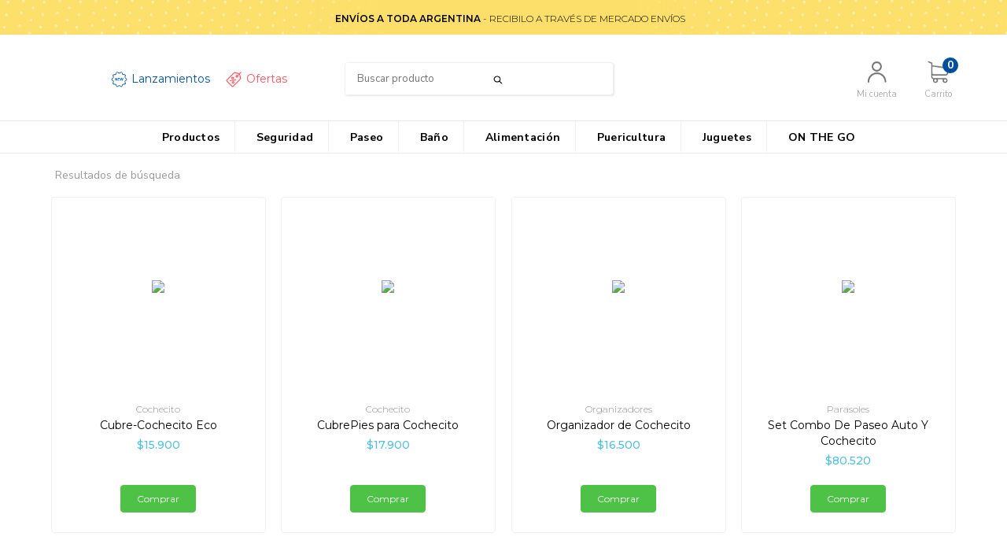

--- FILE ---
content_type: text/html; charset=UTF-8
request_url: https://babyinnovation.com.ar/ar/search/?q=cochecitos
body_size: 68433
content:
<!DOCTYPE html>
<!--[if lt IE 7]><html class="no-js lt-ie9 lt-ie8 lt-ie7" lang=""><![endif]-->
<!--[if IE 7]><html class="no-js lt-ie9 lt-ie8" lang=""><![endif]-->
<!--[if IE 8]><html class="no-js lt-ie9" lang=""><![endif]-->
<!--[if IE 9 ]><html class="no-js ie9"><![endif]-->
<!--[if (gt IE 9)|!(IE)]><!--><html class="no-js"><!--<![endif]-->
<head>
    <link rel="preconnect" href="https://d26lpennugtm8s.cloudfront.net" />
    <link rel="dns-prefetch" href="https://d26lpennugtm8s.cloudfront.net" />
    <meta charset="utf-8">
    <!--[if IE]><meta http-equiv='X-UA-Compatible' content='IE=edge,chrome=1'><![endif]-->
    <meta name="viewport" content="width=device-width, user-scalable=no, initial-scale=1">

    <title>cochecitos - Baby Innovation</title>
    <meta name="description" content="Creemos infancias felices - Productos innovadores para el cuidado de tu beb&eacute; ">

       
         <meta property="og:site_name" content="Baby Innovation" />
        
        <style>
        @charset "UTF-8":

{#/*============================================================================
critical-css.tpl

    -This file contains all the theme critical styles wich will be loaded inline before the rest of the site
    -Rest of styling can be found in:
      -static/css/style.scss.tpl --> For non critical styles witch will be loaded asynchronously
        -static/css/custom-styles.scss.tpl --> For color and font styles related to config/settings.txt
        -static/checkout.scss.tpl --> For color and font styles related to config/settings.txt applied on the checkout

==============================================================================*/#}

{# /*============================================================================
  Table of Contents

  #External CSS libraries and plugins
    // Bootstrap v3.3.6
  #Critical path utilities classes
  #Components
    // Animations
    // Placeholders and preloaders
    // Buttons and links
    // Modals
    // Alerts and notifications
    // Pills
    // Breadcrumbs
    // Banners
    // Sliders
    // Images
  #Header and nav
    // Nav desktop
    // Nav mobile
    // Logo
  #Product grid
    // Filters and categories
    // Grid item
    // Labels
  #Product detail
    // Header
    // Image
    // Variants
    // Payments
  #Media queries
    // Min width 768px
      //// Product detail
    // Max width 767px
      //// Components
      //// Header and nav
      //// Product grid
      //// Product detail
  #Utilities classes

==============================================================================*/ #}

{#/*============================================================================
  #External CSS libraries and plugins
==============================================================================*/#}

{# /* // Critical part of Bootstrap v3.3.6 */ #}

html{font-family:sans-serif;-webkit-text-size-adjust:100%;-ms-text-size-adjust:100%}body{margin:0}*{-webkit-box-sizing:border-box;-moz-box-sizing:border-box;box-sizing:border-box}*:before,*:after{-webkit-box-sizing:border-box;-moz-box-sizing:border-box;box-sizing:border-box}html{font-size:10px;-webkit-tap-highlight-color:rgba(0,0,0,0)}body{font-family:"Helvetica Neue",Helvetica,Arial,sans-serif;font-size:14px;line-height:1.42857143;color:#333;background-color:#fff}input,button,select,textarea{font-family:inherit;font-size:inherit;line-height:inherit}a{color:#337ab7;text-decoration:none}a:hover,a:focus{color:#23527c;text-decoration:underline}a:focus{outline:thin dotted;outline:5px auto -webkit-focus-ring-color;outline-offset:-2px}figure{margin:0}img{vertical-align:middle}.img-responsive,.thumbnail>img,.thumbnail a>img,.carousel-inner>.item>img,.carousel-inner>.item>a>img{display:block;max-width:100%;height:auto}.img-rounded{border-radius:6px}.img-thumbnail{display:inline-block;max-width:100%;height:auto;padding:4px;line-height:1.42857143;background-color:#fff;border:1px solid #ddd;border-radius:4px;-webkit-transition:all .2s ease-in-out;-o-transition:all .2s ease-in-out;transition:all .2s ease-in-out}.img-circle{border-radius:50%}hr{margin-top:20px;margin-bottom:20px;border:0;border-top:1px solid #eee}.sr-only{position:absolute;width:1px;height:1px;padding:0;margin:-1px;overflow:hidden;clip:rect(0,0,0,0);border:0}.sr-only-focusable:active,.sr-only-focusable:focus{position:static;width:auto;height:auto;margin:0;overflow:visible;clip:auto}[role="button"]{cursor:pointer}h1,h2,h3,h4,h5,h6,.h1,.h2,.h3,.h4,.h5,.h6{font-family:inherit;font-weight:500;line-height:1.1;color:inherit}h1{margin:.67em 0;font-size:2em}h1 small,h2 small,h3 small,h4 small,h5 small,h6 small,.h1 small,.h2 small,.h3 small,.h4 small,.h5 small,.h6 small,h1 .small,h2 .small,h3 .small,h4 .small,h5 .small,h6 .small,.h1 .small,.h2 .small,.h3 .small,.h4 .small,.h5 .small,.h6 .small{font-weight:400;line-height:1;color:#777}h1,.h1,h2,.h2,h3,.h3{margin-top:20px;margin-bottom:10px}h1 small,.h1 small,h2 small,.h2 small,h3 small,.h3 small,h1 .small,.h1 .small,h2 .small,.h2 .small,h3 .small,.h3 .small{font-size:65%}h4,.h4,h5,.h5,h6,.h6{margin-top:10px;margin-bottom:10px}h4 small,.h4 small,h5 small,.h5 small,h6 small,.h6 small,h4 .small,.h4 .small,h5 .small,.h5 .small,h6 .small,.h6 .small{font-size:75%}h1,.h1{font-size:36px}h2,.h2{font-size:30px}h3,.h3{font-size:24px}h4,.h4{font-size:18px}h5,.h5{font-size:14px}h6,.h6{font-size:12px}p{margin:0 0 10px}.lead{margin-bottom:20px;font-size:16px;font-weight:300;line-height:1.4}@media (min-width:768px){.lead{font-size:21px}}small,.small{font-size:85%}mark,.mark{padding:.2em;background-color:#fcf8e3}.text-left{text-align:left}.text-right{text-align:right}.text-center{text-align:center}.text-justify{text-align:justify}.text-nowrap{white-space:nowrap}.text-lowercase{text-transform:lowercase}.text-uppercase{text-transform:uppercase}.text-capitalize{text-transform:capitalize}.text-muted{color:#777}.text-primary{color:#337ab7}ul,ol{margin-top:0;margin-bottom:10px}ul ul,ol ul,ul ol,ol ol{margin-bottom:0}.list-unstyled{padding-left:0;list-style:none}.list-inline{padding-left:0;margin-left:-5px;list-style:none}.list-inline>li{display:inline-block;padding-right:5px;padding-left:5px}.container{padding-right:15px;padding-left:15px;margin-right:auto;margin-left:auto}@media (min-width:768px){.container{width:750px}}@media (min-width:992px){.container{width:970px}}@media (min-width:1200px){.container{width:1170px}}.container-fluid{padding-right:15px;padding-left:15px;margin-right:auto;margin-left:auto}.row{margin-right:-15px;margin-left:-15px}.col-xs-1,.col-sm-1,.col-md-1,.col-lg-1,.col-xs-2,.col-sm-2,.col-md-2,.col-lg-2,.col-xs-3,.col-sm-3,.col-md-3,.col-lg-3,.col-xs-4,.col-sm-4,.col-md-4,.col-lg-4,.col-xs-5,.col-sm-5,.col-md-5,.col-lg-5,.col-xs-6,.col-sm-6,.col-md-6,.col-lg-6,.col-xs-7,.col-sm-7,.col-md-7,.col-lg-7,.col-xs-8,.col-sm-8,.col-md-8,.col-lg-8,.col-xs-9,.col-sm-9,.col-md-9,.col-lg-9,.col-xs-10,.col-sm-10,.col-md-10,.col-lg-10,.col-xs-11,.col-sm-11,.col-md-11,.col-lg-11,.col-xs-12,.col-sm-12,.col-md-12,.col-lg-12{position:relative;min-height:1px;padding-right:15px;padding-left:15px}.col-xs-1,.col-xs-2,.col-xs-3,.col-xs-4,.col-xs-5,.col-xs-6,.col-xs-7,.col-xs-8,.col-xs-9,.col-xs-10,.col-xs-11,.col-xs-12{float:left}.col-xs-12{width:100%}.col-xs-11{width:91.66666667%}.col-xs-10{width:83.33333333%}.col-xs-9{width:75%}.col-xs-8{width:66.66666667%}.col-xs-7{width:58.33333333%}.col-xs-6{width:50%}.col-xs-5{width:41.66666667%}.col-xs-4{width:33.33333333%}.col-xs-3{width:25%}.col-xs-2{width:16.66666667%}.col-xs-1{width:8.33333333%}.col-xs-pull-12{right:100%}.col-xs-pull-11{right:91.66666667%}.col-xs-pull-10{right:83.33333333%}.col-xs-pull-9{right:75%}.col-xs-pull-8{right:66.66666667%}.col-xs-pull-7{right:58.33333333%}.col-xs-pull-6{right:50%}.col-xs-pull-5{right:41.66666667%}.col-xs-pull-4{right:33.33333333%}.col-xs-pull-3{right:25%}.col-xs-pull-2{right:16.66666667%}.col-xs-pull-1{right:8.33333333%}.col-xs-pull-0{right:auto}.col-xs-push-12{left:100%}.col-xs-push-11{left:91.66666667%}.col-xs-push-10{left:83.33333333%}.col-xs-push-9{left:75%}.col-xs-push-8{left:66.66666667%}.col-xs-push-7{left:58.33333333%}.col-xs-push-6{left:50%}.col-xs-push-5{left:41.66666667%}.col-xs-push-4{left:33.33333333%}.col-xs-push-3{left:25%}.col-xs-push-2{left:16.66666667%}.col-xs-push-1{left:8.33333333%}.col-xs-push-0{left:auto}.col-xs-offset-12{margin-left:100%}.col-xs-offset-11{margin-left:91.66666667%}.col-xs-offset-10{margin-left:83.33333333%}.col-xs-offset-9{margin-left:75%}.col-xs-offset-8{margin-left:66.66666667%}.col-xs-offset-7{margin-left:58.33333333%}.col-xs-offset-6{margin-left:50%}.col-xs-offset-5{margin-left:41.66666667%}.col-xs-offset-4{margin-left:33.33333333%}.col-xs-offset-3{margin-left:25%}.col-xs-offset-2{margin-left:16.66666667%}.col-xs-offset-1{margin-left:8.33333333%}.col-xs-offset-0{margin-left:0}@media (min-width:768px){.col-sm-1,.col-sm-2,.col-sm-3,.col-sm-4,.col-sm-5,.col-sm-6,.col-sm-7,.col-sm-8,.col-sm-9,.col-sm-10,.col-sm-11,.col-sm-12{float:left}.col-sm-12{width:100%}.col-sm-11{width:91.66666667%}.col-sm-10{width:83.33333333%}.col-sm-9{width:75%}.col-sm-8{width:66.66666667%}.col-sm-7{width:58.33333333%}.col-sm-6{width:50%}.col-sm-5{width:41.66666667%}.col-sm-4{width:33.33333333%}.col-sm-3{width:25%}.col-sm-2{width:16.66666667%}.col-sm-1{width:8.33333333%}.col-sm-pull-12{right:100%}.col-sm-pull-11{right:91.66666667%}.col-sm-pull-10{right:83.33333333%}.col-sm-pull-9{right:75%}.col-sm-pull-8{right:66.66666667%}.col-sm-pull-7{right:58.33333333%}.col-sm-pull-6{right:50%}.col-sm-pull-5{right:41.66666667%}.col-sm-pull-4{right:33.33333333%}.col-sm-pull-3{right:25%}.col-sm-pull-2{right:16.66666667%}.col-sm-pull-1{right:8.33333333%}.col-sm-pull-0{right:auto}.col-sm-push-12{left:100%}.col-sm-push-11{left:91.66666667%}.col-sm-push-10{left:83.33333333%}.col-sm-push-9{left:75%}.col-sm-push-8{left:66.66666667%}.col-sm-push-7{left:58.33333333%}.col-sm-push-6{left:50%}.col-sm-push-5{left:41.66666667%}.col-sm-push-4{left:33.33333333%}.col-sm-push-3{left:25%}.col-sm-push-2{left:16.66666667%}.col-sm-push-1{left:8.33333333%}.col-sm-push-0{left:auto}.col-sm-offset-12{margin-left:100%}.col-sm-offset-11{margin-left:91.66666667%}.col-sm-offset-10{margin-left:83.33333333%}.col-sm-offset-9{margin-left:75%}.col-sm-offset-8{margin-left:66.66666667%}.col-sm-offset-7{margin-left:58.33333333%}.col-sm-offset-6{margin-left:50%}.col-sm-offset-5{margin-left:41.66666667%}.col-sm-offset-4{margin-left:33.33333333%}.col-sm-offset-3{margin-left:25%}.col-sm-offset-2{margin-left:16.66666667%}.col-sm-offset-1{margin-left:8.33333333%}.col-sm-offset-0{margin-left:0}}@media (min-width:992px){.col-md-1,.col-md-2,.col-md-3,.col-md-4,.col-md-5,.col-md-6,.col-md-7,.col-md-8,.col-md-9,.col-md-10,.col-md-11,.col-md-12{float:left}.col-md-12{width:100%}.col-md-11{width:91.66666667%}.col-md-10{width:83.33333333%}.col-md-9{width:75%}.col-md-8{width:66.66666667%}.col-md-7{width:58.33333333%}.col-md-6{width:50%}.col-md-5{width:41.66666667%}.col-md-4{width:33.33333333%}.col-md-3{width:25%}.col-md-2{width:16.66666667%}.col-md-1{width:8.33333333%}.col-md-pull-12{right:100%}.col-md-pull-11{right:91.66666667%}.col-md-pull-10{right:83.33333333%}.col-md-pull-9{right:75%}.col-md-pull-8{right:66.66666667%}.col-md-pull-7{right:58.33333333%}.col-md-pull-6{right:50%}.col-md-pull-5{right:41.66666667%}.col-md-pull-4{right:33.33333333%}.col-md-pull-3{right:25%}.col-md-pull-2{right:16.66666667%}.col-md-pull-1{right:8.33333333%}.col-md-pull-0{right:auto}.col-md-push-12{left:100%}.col-md-push-11{left:91.66666667%}.col-md-push-10{left:83.33333333%}.col-md-push-9{left:75%}.col-md-push-8{left:66.66666667%}.col-md-push-7{left:58.33333333%}.col-md-push-6{left:50%}.col-md-push-5{left:41.66666667%}.col-md-push-4{left:33.33333333%}.col-md-push-3{left:25%}.col-md-push-2{left:16.66666667%}.col-md-push-1{left:8.33333333%}.col-md-push-0{left:auto}.col-md-offset-12{margin-left:100%}.col-md-offset-11{margin-left:91.66666667%}.col-md-offset-10{margin-left:83.33333333%}.col-md-offset-9{margin-left:75%}.col-md-offset-8{margin-left:66.66666667%}.col-md-offset-7{margin-left:58.33333333%}.col-md-offset-6{margin-left:50%}.col-md-offset-5{margin-left:41.66666667%}.col-md-offset-4{margin-left:33.33333333%}.col-md-offset-3{margin-left:25%}.col-md-offset-2{margin-left:16.66666667%}.col-md-offset-1{margin-left:8.33333333%}.col-md-offset-0{margin-left:0}}@media (min-width:1200px){.col-lg-1,.col-lg-2,.col-lg-3,.col-lg-4,.col-lg-5,.col-lg-6,.col-lg-7,.col-lg-8,.col-lg-9,.col-lg-10,.col-lg-11,.col-lg-12{float:left}.col-lg-12{width:100%}.col-lg-11{width:91.66666667%}.col-lg-10{width:83.33333333%}.col-lg-9{width:75%}.col-lg-8{width:66.66666667%}.col-lg-7{width:58.33333333%}.col-lg-6{width:50%}.col-lg-5{width:41.66666667%}.col-lg-4{width:33.33333333%}.col-lg-3{width:25%}.col-lg-2{width:16.66666667%}.col-lg-1{width:8.33333333%}.col-lg-pull-12{right:100%}.col-lg-pull-11{right:91.66666667%}.col-lg-pull-10{right:83.33333333%}.col-lg-pull-9{right:75%}.col-lg-pull-8{right:66.66666667%}.col-lg-pull-7{right:58.33333333%}.col-lg-pull-6{right:50%}.col-lg-pull-5{right:41.66666667%}.col-lg-pull-4{right:33.33333333%}.col-lg-pull-3{right:25%}.col-lg-pull-2{right:16.66666667%}.col-lg-pull-1{right:8.33333333%}.col-lg-pull-0{right:auto}.col-lg-push-12{left:100%}.col-lg-push-11{left:91.66666667%}.col-lg-push-10{left:83.33333333%}.col-lg-push-9{left:75%}.col-lg-push-8{left:66.66666667%}.col-lg-push-7{left:58.33333333%}.col-lg-push-6{left:50%}.col-lg-push-5{left:41.66666667%}.col-lg-push-4{left:33.33333333%}.col-lg-push-3{left:25%}.col-lg-push-2{left:16.66666667%}.col-lg-push-1{left:8.33333333%}.col-lg-push-0{left:auto}.col-lg-offset-12{margin-left:100%}.col-lg-offset-11{margin-left:91.66666667%}.col-lg-offset-10{margin-left:83.33333333%}.col-lg-offset-9{margin-left:75%}.col-lg-offset-8{margin-left:66.66666667%}.col-lg-offset-7{margin-left:58.33333333%}.col-lg-offset-6{margin-left:50%}.col-lg-offset-5{margin-left:41.66666667%}.col-lg-offset-4{margin-left:33.33333333%}.col-lg-offset-3{margin-left:25%}.col-lg-offset-2{margin-left:16.66666667%}.col-lg-offset-1{margin-left:8.33333333%}.col-lg-offset-0{margin-left:0}}.btn{display:inline-block;padding:6px 12px;margin-bottom:0;font-size:14px;font-weight:400;line-height:1.42857143;text-align:center;white-space:nowrap;vertical-align:middle;-ms-touch-action:manipulation;touch-action:manipulation;cursor:pointer;-webkit-user-select:none;-moz-user-select:none;-ms-user-select:none;user-select:none;background-image:none;border:1px solid transparent;border-radius:4px}.btn:focus,.btn:active:focus,.btn.active:focus,.btn.focus,.btn:active.focus,.btn.active.focus{outline:thin dotted;outline:5px auto -webkit-focus-ring-color;outline-offset:-2px}.btn:hover,.btn:focus,.btn.focus{color:#333;text-decoration:none}.btn:active,.btn.active{background-image:none;outline:0;-webkit-box-shadow:inset 0 3px 5px rgba(0,0,0,.125);box-shadow:inset 0 3px 5px rgba(0,0,0,.125)}.btn.disabled,.btn[disabled],fieldset[disabled] .btn{cursor:not-allowed;filter:alpha(opacity=65);-webkit-box-shadow:none;box-shadow:none;opacity:.65}a.btn.disabled,fieldset[disabled] a.btn{pointer-events:none}.btn-default{color:#333;background-color:#fff;border-color:#ccc}.btn-default:focus,.btn-default.focus{color:#333;background-color:#e6e6e6;border-color:#8c8c8c}.btn-default:hover{color:#333;background-color:#e6e6e6;border-color:#adadad}.btn-default:active,.btn-default.active,.open>.dropdown-toggle.btn-default{color:#333;background-color:#e6e6e6;border-color:#adadad}.btn-default:active:hover,.btn-default.active:hover,.open>.dropdown-toggle.btn-default:hover,.btn-default:active:focus,.btn-default.active:focus,.open>.dropdown-toggle.btn-default:focus,.btn-default:active.focus,.btn-default.active.focus,.open>.dropdown-toggle.btn-default.focus{color:#333;background-color:#d4d4d4;border-color:#8c8c8c}.btn-default:active,.btn-default.active,.open>.dropdown-toggle.btn-default{background-image:none}.btn-default.disabled:hover,.btn-default[disabled]:hover,fieldset[disabled] .btn-default:hover,.btn-default.disabled:focus,.btn-default[disabled]:focus,fieldset[disabled] .btn-default:focus,.btn-default.disabled.focus,.btn-default[disabled].focus,fieldset[disabled] .btn-default.focus{background-color:#fff;border-color:#ccc}.btn-default .badge{color:#fff;background-color:#333}.btn-primary{color:#fff;background-color:#337ab7;border-color:#2e6da4}.btn-primary:focus,.btn-primary.focus{color:#fff;background-color:#286090;border-color:#122b40}.btn-primary:hover{color:#fff;background-color:#286090;border-color:#204d74}.btn-primary:active,.btn-primary.active,.open>.dropdown-toggle.btn-primary{color:#fff;background-color:#286090;border-color:#204d74}.btn-primary:active:hover,.btn-primary.active:hover,.open>.dropdown-toggle.btn-primary:hover,.btn-primary:active:focus,.btn-primary.active:focus,.open>.dropdown-toggle.btn-primary:focus,.btn-primary:active.focus,.btn-primary.active.focus,.open>.dropdown-toggle.btn-primary.focus{color:#fff;background-color:#204d74;border-color:#122b40}.btn-primary:active,.btn-primary.active,.open>.dropdown-toggle.btn-primary{background-image:none}.btn-primary.disabled:hover,.btn-primary[disabled]:hover,fieldset[disabled] .btn-primary:hover,.btn-primary.disabled:focus,.btn-primary[disabled]:focus,fieldset[disabled] .btn-primary:focus,.btn-primary.disabled.focus,.btn-primary[disabled].focus,fieldset[disabled] .btn-primary.focus{background-color:#337ab7;border-color:#2e6da4}.btn-primary .badge{color:#337ab7;background-color:#fff}.btn-success{color:#fff;background-color:#5cb85c;border-color:#4cae4c}.btn-success:focus,.btn-success.focus{color:#fff;background-color:#449d44;border-color:#255625}.btn-success:hover{color:#fff;background-color:#449d44;border-color:#398439}.btn-success:active,.btn-success.active,.open>.dropdown-toggle.btn-success{color:#fff;background-color:#449d44;border-color:#398439}.btn-success:active:hover,.btn-success.active:hover,.open>.dropdown-toggle.btn-success:hover,.btn-success:active:focus,.btn-success.active:focus,.open>.dropdown-toggle.btn-success:focus,.btn-success:active.focus,.btn-success.active.focus,.open>.dropdown-toggle.btn-success.focus{color:#fff;background-color:#398439;border-color:#255625}.btn-success:active,.btn-success.active,.open>.dropdown-toggle.btn-success{background-image:none}.btn-success.disabled:hover,.btn-success[disabled]:hover,fieldset[disabled] .btn-success:hover,.btn-success.disabled:focus,.btn-success[disabled]:focus,fieldset[disabled] .btn-success:focus,.btn-success.disabled.focus,.btn-success[disabled].focus,fieldset[disabled] .btn-success.focus{background-color:#5cb85c;border-color:#4cae4c}.btn-success .badge{color:#5cb85c;background-color:#fff}.btn-info{color:#fff;background-color:#5bc0de;border-color:#46b8da}.btn-info:focus,.btn-info.focus{color:#fff;background-color:#31b0d5;border-color:#1b6d85}.btn-info:hover{color:#fff;background-color:#31b0d5;border-color:#269abc}.btn-info:active,.btn-info.active,.open>.dropdown-toggle.btn-info{color:#fff;background-color:#31b0d5;border-color:#269abc}.btn-info:active:hover,.btn-info.active:hover,.open>.dropdown-toggle.btn-info:hover,.btn-info:active:focus,.btn-info.active:focus,.open>.dropdown-toggle.btn-info:focus,.btn-info:active.focus,.btn-info.active.focus,.open>.dropdown-toggle.btn-info.focus{color:#fff;background-color:#269abc;border-color:#1b6d85}.btn-info:active,.btn-info.active,.open>.dropdown-toggle.btn-info{background-image:none}.btn-info.disabled:hover,.btn-info[disabled]:hover,fieldset[disabled] .btn-info:hover,.btn-info.disabled:focus,.btn-info[disabled]:focus,fieldset[disabled] .btn-info:focus,.btn-info.disabled.focus,.btn-info[disabled].focus,fieldset[disabled] .btn-info.focus{background-color:#5bc0de;border-color:#46b8da}.btn-info .badge{color:#5bc0de;background-color:#fff}.btn-warning{color:#fff;background-color:#f0ad4e;border-color:#eea236}.btn-warning:focus,.btn-warning.focus{color:#fff;background-color:#ec971f;border-color:#985f0d}.btn-warning:hover{color:#fff;background-color:#ec971f;border-color:#d58512}.btn-warning:active,.btn-warning.active,.open>.dropdown-toggle.btn-warning{color:#fff;background-color:#ec971f;border-color:#d58512}.btn-warning:active:hover,.btn-warning.active:hover,.open>.dropdown-toggle.btn-warning:hover,.btn-warning:active:focus,.btn-warning.active:focus,.open>.dropdown-toggle.btn-warning:focus,.btn-warning:active.focus,.btn-warning.active.focus,.open>.dropdown-toggle.btn-warning.focus{color:#fff;background-color:#d58512;border-color:#985f0d}.btn-warning:active,.btn-warning.active,.open>.dropdown-toggle.btn-warning{background-image:none}.btn-warning.disabled:hover,.btn-warning[disabled]:hover,fieldset[disabled] .btn-warning:hover,.btn-warning.disabled:focus,.btn-warning[disabled]:focus,fieldset[disabled] .btn-warning:focus,.btn-warning.disabled.focus,.btn-warning[disabled].focus,fieldset[disabled] .btn-warning.focus{background-color:#f0ad4e;border-color:#eea236}.btn-warning .badge{color:#f0ad4e;background-color:#fff}.btn-danger{color:#fff;background-color:#d9534f;border-color:#d43f3a}.btn-danger:focus,.btn-danger.focus{color:#fff;background-color:#c9302c;border-color:#761c19}.btn-danger:hover{color:#fff;background-color:#c9302c;border-color:#ac2925}.btn-danger:active,.btn-danger.active,.open>.dropdown-toggle.btn-danger{color:#fff;background-color:#c9302c;border-color:#ac2925}.btn-danger:active:hover,.btn-danger.active:hover,.open>.dropdown-toggle.btn-danger:hover,.btn-danger:active:focus,.btn-danger.active:focus,.open>.dropdown-toggle.btn-danger:focus,.btn-danger:active.focus,.btn-danger.active.focus,.open>.dropdown-toggle.btn-danger.focus{color:#fff;background-color:#ac2925;border-color:#761c19}.btn-danger:active,.btn-danger.active,.open>.dropdown-toggle.btn-danger{background-image:none}.btn-danger.disabled:hover,.btn-danger[disabled]:hover,fieldset[disabled] .btn-danger:hover,.btn-danger.disabled:focus,.btn-danger[disabled]:focus,fieldset[disabled] .btn-danger:focus,.btn-danger.disabled.focus,.btn-danger[disabled].focus,fieldset[disabled] .btn-danger.focus{background-color:#d9534f;border-color:#d43f3a}.btn-danger .badge{color:#d9534f;background-color:#fff}.btn-link{font-weight:400;color:#337ab7;border-radius:0}.btn-link,.btn-link:active,.btn-link.active,.btn-link[disabled],fieldset[disabled] .btn-link{background-color:transparent;-webkit-box-shadow:none;box-shadow:none}.btn-link,.btn-link:hover,.btn-link:focus,.btn-link:active{border-color:transparent}.btn-link:hover,.btn-link:focus{color:#23527c;text-decoration:underline;background-color:transparent}.btn-link[disabled]:hover,fieldset[disabled] .btn-link:hover,.btn-link[disabled]:focus,fieldset[disabled] .btn-link:focus{color:#777;text-decoration:none}.btn-lg,.btn-group-lg>.btn{padding:10px 16px;font-size:18px;line-height:1.3333333;border-radius:6px}.btn-sm,.btn-group-sm>.btn{padding:5px 10px;font-size:12px;line-height:1.5;border-radius:3px}.btn-xs,.btn-group-xs>.btn{padding:1px 5px;font-size:12px;line-height:1.5;border-radius:3px}.btn-block{display:block;width:100%}.btn-block + .btn-block{margin-top:5px}input[type="submit"].btn-block,input[type="reset"].btn-block,input[type="button"].btn-block{width:100%}.fade{opacity:0;-webkit-transition:opacity .15s linear;-o-transition:opacity .15s linear;transition:opacity .15s linear}.fade.in{opacity:1}.dropup,.dropdown{position:relative}.dropdown-toggle:focus{outline:0}.dropdown-menu{position:absolute;top:100%;left:0;z-index:1000;display:none;float:left;min-width:160px;padding:5px 0;margin:2px 0 0;font-size:14px;text-align:left;list-style:none;background-color:#fff;-webkit-background-clip:padding-box;background-clip:padding-box;border:1px solid #ccc;border:1px solid rgba(0,0,0,.15);border-radius:4px;-webkit-box-shadow:0 6px 12px rgba(0,0,0,.175);box-shadow:0 6px 12px rgba(0,0,0,.175)}.dropdown-menu.pull-right{right:0;left:auto}.dropdown-menu .divider{height:1px;margin:9px 0;overflow:hidden;background-color:#e5e5e5}.dropdown-menu>li>a{display:block;padding:3px 20px;clear:both;font-weight:400;line-height:1.42857143;color:#333;white-space:nowrap}.dropdown-menu>li>a:hover,.dropdown-menu>li>a:focus{color:#262626;text-decoration:none;background-color:#f5f5f5}.dropdown-menu>.active>a,.dropdown-menu>.active>a:hover,.dropdown-menu>.active>a:focus{color:#fff;text-decoration:none;background-color:#337ab7;outline:0}.dropdown-menu>.disabled>a,.dropdown-menu>.disabled>a:hover,.dropdown-menu>.disabled>a:focus{color:#777}.dropdown-menu>.disabled>a:hover,.dropdown-menu>.disabled>a:focus{text-decoration:none;cursor:not-allowed;background-color:transparent;background-image:none;filter:progid:DXImageTransform.Microsoft.gradient(enabled=false)}.open>.dropdown-menu{display:block}.open>a{outline:0}.dropdown-menu-right{right:0;left:auto}.dropdown-menu-left{right:auto;left:0}.dropdown-header{display:block;padding:3px 20px;font-size:12px;line-height:1.42857143;color:#777;white-space:nowrap}.dropdown-backdrop{position:fixed;top:0;right:0;bottom:0;left:0;z-index:990}.pull-right>.dropdown-menu{right:0;left:auto}.dropup .caret,.navbar-fixed-bottom .dropdown .caret{content:"";border-top:0;border-bottom:4px dashed;border-bottom:4px solid \9}.dropup .dropdown-menu,.navbar-fixed-bottom .dropdown .dropdown-menu{top:auto;bottom:100%;margin-bottom:2px}@media (min-width:768px){.navbar-right .dropdown-menu{right:0;left:auto}.navbar-right .dropdown-menu-left{right:auto;left:0}}.nav{padding-left:0;margin-bottom:0;list-style:none}.nav>li{position:relative;display:block}.nav>li>a{position:relative;display:block;padding:10px 15px}.nav>li>a:hover,.nav>li>a:focus{text-decoration:none;background-color:#eee}.nav>li.disabled>a{color:#777}.nav>li.disabled>a:hover,.nav>li.disabled>a:focus{color:#777;text-decoration:none;cursor:not-allowed;background-color:transparent}.nav .open>a,.nav .open>a:hover,.nav .open>a:focus{background-color:#eee;border-color:#337ab7}.nav .nav-divider{height:1px;margin:9px 0;overflow:hidden;background-color:#e5e5e5}.nav>li>a>img{max-width:none}.navbar{position:relative;min-height:50px;margin-bottom:20px;border:1px solid transparent}@media (min-width:768px){.navbar{border-radius:4px}}@media (min-width:768px){.navbar-header{float:left}}.navbar{position:relative;min-height:50px;margin-bottom:20px;border:1px solid transparent}@media (min-width:768px){.navbar{border-radius:4px}}@media (min-width:768px){.navbar-header{float:left}}.navbar-collapse{padding-right:15px;padding-left:15px;overflow-x:visible;-webkit-overflow-scrolling:touch;border-top:1px solid transparent;-webkit-box-shadow:inset 0 1px 0 rgba(255,255,255,.1);box-shadow:inset 0 1px 0 rgba(255,255,255,.1)}.navbar-collapse.in{overflow-y:auto}@media (min-width:768px){.navbar-collapse{width:auto;border-top:0;-webkit-box-shadow:none;box-shadow:none}.navbar-collapse.collapse{display:block!important;height:auto!important;padding-bottom:0;overflow:visible!important}.navbar-collapse.in{overflow-y:visible}.navbar-fixed-top .navbar-collapse,.navbar-static-top .navbar-collapse,.navbar-fixed-bottom .navbar-collapse{padding-right:0;padding-left:0}}.navbar-fixed-top .navbar-collapse,.navbar-fixed-bottom .navbar-collapse{max-height:340px}@media (max-device-width:480px) and (orientation:landscape){.navbar-fixed-top .navbar-collapse,.navbar-fixed-bottom .navbar-collapse{max-height:200px}}.container>.navbar-header,.container-fluid>.navbar-header,.container>.navbar-collapse,.container-fluid>.navbar-collapse{margin-right:-15px;margin-left:-15px}@media (min-width:768px){.container>.navbar-header,.container-fluid>.navbar-header,.container>.navbar-collapse,.container-fluid>.navbar-collapse{margin-right:0;margin-left:0}}.navbar-static-top{z-index:1000;border-width:0 0 1px}@media (min-width:768px){.navbar-static-top{border-radius:0}}.navbar-fixed-top,.navbar-fixed-bottom{position:fixed;right:0;left:0;z-index:1030}@media (min-width:768px){.navbar-fixed-top,.navbar-fixed-bottom{border-radius:0}}.navbar-fixed-top{top:0;border-width:0 0 1px}.navbar-fixed-bottom{bottom:0;margin-bottom:0;border-width:1px 0 0}.navbar-brand{float:left;height:50px;padding:15px 15px;font-size:18px;line-height:20px}.navbar-brand:hover,.navbar-brand:focus{text-decoration:none}.navbar-brand>img{display:block}@media (min-width:768px){.navbar>.container .navbar-brand,.navbar>.container-fluid .navbar-brand{margin-left:-15px}}.navbar-toggle{position:relative;float:right;padding:9px 10px;margin-top:8px;margin-right:15px;margin-bottom:8px;background-color:transparent;background-image:none;border:1px solid transparent;border-radius:4px}.navbar-toggle:focus{outline:0}.navbar-toggle .icon-bar{display:block;width:22px;height:2px;border-radius:1px}.navbar-toggle .icon-bar + .icon-bar{margin-top:4px}@media (min-width:768px){.navbar-toggle{display:none}}.navbar-nav{margin:7.5px -15px}.navbar-nav>li>a{padding-top:10px;padding-bottom:10px;line-height:20px}@media (max-width:767px){.navbar-nav .open .dropdown-menu{position:static;float:none;width:auto;margin-top:0;background-color:transparent;border:0;-webkit-box-shadow:none;box-shadow:none}.navbar-nav .open .dropdown-menu>li>a,.navbar-nav .open .dropdown-menu .dropdown-header{padding:5px 15px 5px 25px}.navbar-nav .open .dropdown-menu>li>a{line-height:20px}.navbar-nav .open .dropdown-menu>li>a:hover,.navbar-nav .open .dropdown-menu>li>a:focus{background-image:none}}@media (min-width:768px){.navbar-nav{float:left;margin:0}.navbar-nav>li{float:left}.navbar-nav>li>a{padding-top:15px;padding-bottom:15px}}.navbar-form{padding:10px 15px;margin-top:8px;margin-right:-15px;margin-bottom:8px;margin-left:-15px;border-top:1px solid transparent;border-bottom:1px solid transparent;-webkit-box-shadow:inset 0 1px 0 rgba(255,255,255,.1),0 1px 0 rgba(255,255,255,.1);box-shadow:inset 0 1px 0 rgba(255,255,255,.1),0 1px 0 rgba(255,255,255,.1)}@media (min-width:768px){.navbar-form .form-group{display:inline-block;margin-bottom:0;vertical-align:middle}.navbar-form .form-control{display:inline-block;width:auto;vertical-align:middle}.navbar-form .form-control-static{display:inline-block}.navbar-form .input-group{display:inline-table;vertical-align:middle}.navbar-form .input-group .input-group-addon,.navbar-form .input-group .input-group-btn,.navbar-form .input-group .form-control{width:auto}.navbar-form .input-group>.form-control{width:100%}.navbar-form .control-label{margin-bottom:0;vertical-align:middle}.navbar-form .radio,.navbar-form .checkbox{display:inline-block;margin-top:0;margin-bottom:0;vertical-align:middle}.navbar-form .radio label,.navbar-form .checkbox label{padding-left:0}.navbar-form .radio input[type="radio"],.navbar-form .checkbox input[type="checkbox"]{position:relative;margin-left:0}.navbar-form .has-feedback .form-control-feedback{top:0}}@media (max-width:767px){.navbar-form .form-group{margin-bottom:5px}.navbar-form .form-group:last-child{margin-bottom:0}}@media (min-width:768px){.navbar-form{width:auto;padding-top:0;padding-bottom:0;margin-right:0;margin-left:0;border:0;-webkit-box-shadow:none;box-shadow:none}}.navbar-nav>li>.dropdown-menu{margin-top:0;border-top-left-radius:0;border-top-right-radius:0}.navbar-fixed-bottom .navbar-nav>li>.dropdown-menu{margin-bottom:0;border-top-left-radius:4px;border-top-right-radius:4px;border-bottom-right-radius:0;border-bottom-left-radius:0}.navbar-btn{margin-top:8px;margin-bottom:8px}.navbar-btn.btn-sm{margin-top:10px;margin-bottom:10px}.navbar-btn.btn-xs{margin-top:14px;margin-bottom:14px}.navbar-text{margin-top:15px;margin-bottom:15px}@media (min-width:768px){.navbar-text{float:left;margin-right:15px;margin-left:15px}}@media (min-width:768px){.navbar-left{float:left!important}.navbar-right{float:right!important;margin-right:-15px}.navbar-right~.navbar-right{margin-right:0}}.navbar-default{background-color:#f8f8f8;border-color:#e7e7e7}.navbar-default .navbar-brand{color:#777}.navbar-default .navbar-brand:hover,.navbar-default .navbar-brand:focus{color:#5e5e5e;background-color:transparent}.navbar-default .navbar-text{color:#777}.navbar-default .navbar-nav>li>a{color:#777}.navbar-default .navbar-nav>li>a:hover,.navbar-default .navbar-nav>li>a:focus{color:#333;background-color:transparent}.navbar-default .navbar-nav>.active>a,.navbar-default .navbar-nav>.active>a:hover,.navbar-default .navbar-nav>.active>a:focus{color:#555;background-color:#e7e7e7}.navbar-default .navbar-nav>.disabled>a,.navbar-default .navbar-nav>.disabled>a:hover,.navbar-default .navbar-nav>.disabled>a:focus{color:#ccc;background-color:transparent}.navbar-default .navbar-toggle{border-color:#ddd}.navbar-default .navbar-toggle:hover,.navbar-default .navbar-toggle:focus{background-color:#ddd}.navbar-default .navbar-toggle .icon-bar{background-color:#888}.navbar-default .navbar-collapse,.navbar-default .navbar-form{border-color:#e7e7e7}.navbar-default .navbar-nav>.open>a,.navbar-default .navbar-nav>.open>a:hover,.navbar-default .navbar-nav>.open>a:focus{color:#555;background-color:#e7e7e7}@media (max-width:767px){.navbar-default .navbar-nav .open .dropdown-menu>li>a{color:#777}.navbar-default .navbar-nav .open .dropdown-menu>li>a:hover,.navbar-default .navbar-nav .open .dropdown-menu>li>a:focus{color:#333;background-color:transparent}.navbar-default .navbar-nav .open .dropdown-menu>.active>a,.navbar-default .navbar-nav .open .dropdown-menu>.active>a:hover,.navbar-default .navbar-nav .open .dropdown-menu>.active>a:focus{color:#555;background-color:#e7e7e7}.navbar-default .navbar-nav .open .dropdown-menu>.disabled>a,.navbar-default .navbar-nav .open .dropdown-menu>.disabled>a:hover,.navbar-default .navbar-nav .open .dropdown-menu>.disabled>a:focus{color:#ccc;background-color:transparent}}.navbar-default .navbar-link{color:#777}.navbar-default .navbar-link:hover{color:#333}.navbar-default .btn-link{color:#777}.navbar-default .btn-link:hover,.navbar-default .btn-link:focus{color:#333}.navbar-default .btn-link[disabled]:hover,fieldset[disabled] .navbar-default .btn-link:hover,.navbar-default .btn-link[disabled]:focus,fieldset[disabled] .navbar-default .btn-link:focus{color:#ccc}.navbar-inverse{background-color:#222;border-color:#080808}.navbar-inverse .navbar-brand{color:#9d9d9d}.navbar-inverse .navbar-brand:hover,.navbar-inverse .navbar-brand:focus{color:#fff;background-color:transparent}.navbar-inverse .navbar-text{color:#9d9d9d}.navbar-inverse .navbar-nav>li>a{color:#9d9d9d}.navbar-inverse .navbar-nav>li>a:hover,.navbar-inverse .navbar-nav>li>a:focus{color:#fff;background-color:transparent}.navbar-inverse .navbar-nav>.active>a,.navbar-inverse .navbar-nav>.active>a:hover,.navbar-inverse .navbar-nav>.active>a:focus{color:#fff;background-color:#080808}.navbar-inverse .navbar-nav>.disabled>a,.navbar-inverse .navbar-nav>.disabled>a:hover,.navbar-inverse .navbar-nav>.disabled>a:focus{color:#444;background-color:transparent}.navbar-inverse .navbar-toggle{border-color:#333}.navbar-inverse .navbar-toggle:hover,.navbar-inverse .navbar-toggle:focus{background-color:#333}.navbar-inverse .navbar-toggle .icon-bar{background-color:#fff}.navbar-inverse .navbar-collapse,.navbar-inverse .navbar-form{border-color:#101010}.navbar-inverse .navbar-nav>.open>a,.navbar-inverse .navbar-nav>.open>a:hover,.navbar-inverse .navbar-nav>.open>a:focus{color:#fff;background-color:#080808}@media (max-width:767px){.navbar-inverse .navbar-nav .open .dropdown-menu>.dropdown-header{border-color:#080808}.navbar-inverse .navbar-nav .open .dropdown-menu .divider{background-color:#080808}.navbar-inverse .navbar-nav .open .dropdown-menu>li>a{color:#9d9d9d}.navbar-inverse .navbar-nav .open .dropdown-menu>li>a:hover,.navbar-inverse .navbar-nav .open .dropdown-menu>li>a:focus{color:#fff;background-color:transparent}.navbar-inverse .navbar-nav .open .dropdown-menu>.active>a,.navbar-inverse .navbar-nav .open .dropdown-menu>.active>a:hover,.navbar-inverse .navbar-nav .open .dropdown-menu>.active>a:focus{color:#fff;background-color:#080808}.navbar-inverse .navbar-nav .open .dropdown-menu>.disabled>a,.navbar-inverse .navbar-nav .open .dropdown-menu>.disabled>a:hover,.navbar-inverse .navbar-nav .open .dropdown-menu>.disabled>a:focus{color:#444;background-color:transparent}}.navbar-inverse .navbar-link{color:#9d9d9d}.navbar-inverse .navbar-link:hover{color:#fff}.navbar-inverse .btn-link{color:#9d9d9d}.navbar-inverse .btn-link:hover,.navbar-inverse .btn-link:focus{color:#fff}.navbar-inverse .btn-link[disabled]:hover,fieldset[disabled] .navbar-inverse .btn-link:hover,.navbar-inverse .btn-link[disabled]:focus,fieldset[disabled] .navbar-inverse .btn-link:focus{color:#444}.modal-open{overflow:hidden}.modal{position:fixed;top:0;right:0;bottom:0;left:0;z-index:1050;display:none;overflow:hidden;-webkit-overflow-scrolling:touch;outline:0}.modal.fade .modal-dialog{-webkit-transition:-webkit-transform .3s ease-out;-o-transition:-o-transform .3s ease-out;transition:transform .3s ease-out;-webkit-transform:translate(0,-25%);-ms-transform:translate(0,-25%);-o-transform:translate(0,-25%);transform:translate(0,-25%)}.modal.in .modal-dialog{-webkit-transform:translate(0,0);-ms-transform:translate(0,0);-o-transform:translate(0,0);transform:translate(0,0)}.modal-open .modal{overflow-x:hidden;overflow-y:auto}.modal-dialog{position:relative;width:auto;margin:10px}.modal-content{position:relative;background-color:#fff;-webkit-background-clip:padding-box;background-clip:padding-box;border:1px solid #999;border:1px solid rgba(0,0,0,.2);border-radius:6px;outline:0;-webkit-box-shadow:0 3px 9px rgba(0,0,0,.5);box-shadow:0 3px 9px rgba(0,0,0,.5)}.modal-backdrop{position:fixed;top:0;right:0;bottom:0;left:0;z-index:1040;background-color:#000}.modal-backdrop.fade{filter:alpha(opacity=0);opacity:0}.modal-backdrop.in{filter:alpha(opacity=50);opacity:.5}.modal-header{padding:15px;border-bottom:1px solid #e5e5e5}.modal-header .close{margin-top:-2px}.modal-title{margin:0;line-height:1.42857143}.modal-body{position:relative;padding:15px}.modal-footer{padding:15px;text-align:right;border-top:1px solid #e5e5e5}.modal-footer .btn + .btn{margin-bottom:0;margin-left:5px}.modal-footer .btn-group .btn + .btn{margin-left:-1px}.modal-footer .btn-block + .btn-block{margin-left:0}.modal-scrollbar-measure{position:absolute;top:-9999px;width:50px;height:50px;overflow:scroll}@media (min-width:768px){.modal-dialog{width:600px;margin:30px auto}.modal-content{-webkit-box-shadow:0 5px 15px rgba(0,0,0,.5);box-shadow:0 5px 15px rgba(0,0,0,.5)}.modal-sm{width:300px}}@media (min-width:992px){.modal-lg{width:900px}}.clearfix:before,.clearfix:after,.dl-horizontal dd:before,.dl-horizontal dd:after,.container:before,.container:after,.container-fluid:before,.container-fluid:after,.row:before,.row:after,.form-horizontal .form-group:before,.form-horizontal .form-group:after,.btn-toolbar:before,.btn-toolbar:after,.btn-group-vertical>.btn-group:before,.btn-group-vertical>.btn-group:after,.nav:before,.nav:after,.navbar:before,.navbar:after,.navbar-header:before,.navbar-header:after,.navbar-collapse:before,.navbar-collapse:after,.pager:before,.pager:after,.panel-body:before,.panel-body:after,.modal-header:before,.modal-header:after,.modal-footer:before,.modal-footer:after{display:table;content:" "}.clearfix:after,.dl-horizontal dd:after,.container:after,.container-fluid:after,.row:after,.form-horizontal .form-group:after,.btn-toolbar:after,.btn-group-vertical>.btn-group:after,.nav:after,.navbar:after,.navbar-header:after,.navbar-collapse:after,.pager:after,.panel-body:after,.modal-header:after,.modal-footer:after{clear:both}.center-block{display:block;margin-right:auto;margin-left:auto}.pull-right{float:right!important}.pull-left{float:left!important}.hide{display:none!important}.show{display:block!important}.invisible{visibility:hidden}.text-hide{font:0/0 a;color:transparent;text-shadow:none;background-color:transparent;border:0}.hidden{display:none!important}.affix{position:fixed}@-ms-viewport{width:device-width}.visible-xs,.visible-sm,.visible-md,.visible-lg{display:none!important}.visible-xs-block,.visible-xs-inline,.visible-xs-inline-block,.visible-sm-block,.visible-sm-inline,.visible-sm-inline-block,.visible-md-block,.visible-md-inline,.visible-md-inline-block,.visible-lg-block,.visible-lg-inline,.visible-lg-inline-block{display:none!important}@media (max-width:767px){.visible-xs{display:block!important}table.visible-xs{display:table!important}tr.visible-xs{display:table-row!important}th.visible-xs,td.visible-xs{display:table-cell!important}}@media (max-width:767px){.visible-xs-block{display:block!important}}@media (max-width:767px){.visible-xs-inline{display:inline!important}}@media (max-width:767px){.visible-xs-inline-block{display:inline-block!important}}@media (min-width:768px) and (max-width:991px){.visible-sm{display:block!important}table.visible-sm{display:table!important}tr.visible-sm{display:table-row!important}th.visible-sm,td.visible-sm{display:table-cell!important}}@media (min-width:768px) and (max-width:991px){.visible-sm-block{display:block!important}}@media (min-width:768px) and (max-width:991px){.visible-sm-inline{display:inline!important}}@media (min-width:768px) and (max-width:991px){.visible-sm-inline-block{display:inline-block!important}}@media (min-width:992px) and (max-width:1199px){.visible-md{display:block!important}table.visible-md{display:table!important}tr.visible-md{display:table-row!important}th.visible-md,td.visible-md{display:table-cell!important}}@media (min-width:992px) and (max-width:1199px){.visible-md-block{display:block!important}}@media (min-width:992px) and (max-width:1199px){.visible-md-inline{display:inline!important}}@media (min-width:992px) and (max-width:1199px){.visible-md-inline-block{display:inline-block!important}}@media (min-width:1200px){.visible-lg{display:block!important}table.visible-lg{display:table!important}tr.visible-lg{display:table-row!important}th.visible-lg,td.visible-lg{display:table-cell!important}}@media (min-width:1200px){.visible-lg-block{display:block!important}}@media (min-width:1200px){.visible-lg-inline{display:inline!important}}@media (min-width:1200px){.visible-lg-inline-block{display:inline-block!important}}@media (max-width:767px){.hidden-xs{display:none!important}}@media (min-width:768px) and (max-width:991px){.hidden-sm{display:none!important}}@media (min-width:992px) and (max-width:1199px){.hidden-md{display:none!important}}@media (min-width:1200px){.hidden-lg{display:none!important}}.visible-print{display:none!important}@media print{.visible-print{display:block!important}table.visible-print{display:table!important}tr.visible-print{display:table-row!important}th.visible-print,td.visible-print{display:table-cell!important}}.visible-print-block{display:none!important}@media print{.visible-print-block{display:block!important}}.visible-print-inline{display:none!important}@media print{.visible-print-inline{display:inline!important}}.visible-print-inline-block{display:none!important}@media print{.visible-print-inline-block{display:inline-block!important}}@media print{.hidden-print{display:none!important}}.breadcrumb{padding:8px 15px;margin-bottom:20px;list-style:none;background-color:#f5f5f5;border-radius:4px}.breadcrumb>li{display:inline-block}.breadcrumb>li + li:before{padding:0 5px;color:#ccc;content:"/\00a0"}.breadcrumb>.active{color:#777}

{#/*============================================================================
  #Critical path utilities classes
==============================================================================*/#}

/* Hidden general content until rest of styling loads */
.visible-when-content-ready{
	visibility: hidden!important;
}
.display-when-content-ready{
	display: none!important;
}

{#/*============================================================================
  #Components
==============================================================================*/#}

{# /* // Animations */ #}

.placeholder-shine{
  top: 0;
  left: -100%;
	position: absolute;
	width: 100%;
	height: 100%;
	opacity: 0.3;
	-webkit-animation: placeholder-shine 1.5s infinite;
	-ms-animation: placeholder-shine 1.5s infinite;
	-moz-animation: placeholder-shine 1.5s infinite;
	-o-animation: placeholder-shine 1.5s infinite;
	animation: placeholder-shine 1.5s infinite;
	/* Permalink - use to edit and share this gradient: http://colorzilla.com/gradient-editor/#1e5799+0,ffffff+41,ffffff+50,ffffff+60,7db9e8+100&0+0,0.63+41,1+50,0.45+60,0+100 */
	background: -moz-linear-gradient(left, rgba(30,87,153,0) 0%, rgba(255,255,255,0.63) 41%, rgba(255,255,255,1) 50%, rgba(255,255,255,0.45) 60%, rgba(125,185,232,0) 100%); /* FF3.6-15 */
	background: -webkit-linear-gradient(left, rgba(30,87,153,0) 0%,rgba(255,255,255,0.63) 41%,rgba(255,255,255,1) 50%,rgba(255,255,255,0.45) 60%,rgba(125,185,232,0) 100%); /* Chrome10-25,Safari5.1-6 */
	background: linear-gradient(to right, rgba(30,87,153,0) 0%,rgba(255,255,255,0.63) 41%,rgba(255,255,255,1) 50%,rgba(255,255,255,0.45) 60%,rgba(125,185,232,0) 100%); /* W3C, IE10+, FF16+, Chrome26+, Opera12+, Safari7+ */
	filter: progid:DXImageTransform.Microsoft.gradient( startColorstr='#001e5799', endColorstr='#007db9e8',GradientType=1 ); /* IE6-9 */
}
@keyframes placeholder-shine {
  from {
    left: -100%;
  }
  to {
    left: 100%;
  }
}

{# /* // Placeholders and preloaders */ #}

.page-loading-icon{
	display: inline-block;
	height: 40px;
	width: 40px;
	margin: 40px auto;
}
.product-loading-icon{
	height: 25px;
	width: 25px;
	margin: 30px auto;
}
.mobile-placeholder,
.page-loading-icon-container{
	display: none;
	width: 100%;
}
.lazyloaded + .item-preloader-container {
	display:none;
}
.blur-up {
  -webkit-filter: blur(3px);
  filter: blur(3px);
  -moz-filter: blur(3px);
  -ms-filter: blur(3px);
  -o-filter: blur(3px);
  transition: filter .5s, -webkit-filter .5s;
}
.blur-up.lazyloaded {
  -webkit-filter: blur(0);
  filter: blur(0);
  -moz-filter: blur(0);
  -ms-filter: blur(0);
  -o-filter: blur(0);
}
.fade-in {
	opacity: 0;
	transition: opacity .5s;
}
.fade-in.lazyloaded {
	opacity: 1;
}
.slider-desktop-placeholder{
	height: 400px;
}
.placeholder-icon{
	position: absolute;
	top: 50%;
	left: 50%;
	-webkit-transform: translate(-50%, -50%);
	-ms-transform: translate(-50%, -50%);
	-moz-transform: translate(-50%, -50%);
	-o-transform: translate(-50%, -50%);
	transform: translate(-50%, -50%);
}

{# /* // Buttons and links */ #}

.btn.facebook {
	background-color: #3B5998;
	color: white;
}
.btn.facebook:hover,
.btn.facebook:focus,
.btn.facebook:active{
	background-color: #3B5998;
	color: white;
}
.btn.facebook i{
	position: absolute;
	top: 15px;
	left: 15px;
	color: #fff;
}

.btn-social-icon{
	color:white;
}
.btn-go-top{
	position:fixed;
	right: 10px;
	bottom: 10px;
	z-index: 99;
}

.svg-social-icon {
	height: 22px;
	fill: white;
}

.link-module-icon {
  display: inline-block;
  height: 20px;
  width: 20px;
  float: left;
  margin-right: 10px;
  opacity: 08;
}

{# /* // Modals */ #}

.modal-right {
  z-index: 1048;
  width: 500px;
}

{# /* // Alerts and notifications */ #}

.notification-floating {
	position: fixed;
	right: 10px;
	top: 100px;
	z-index: 1040;
}
.notification-hidden {
	transition: all 0.5s cubic-bezier(0.16, 0.68, 0.43, 0.99);
	-webkit-transform: translate(110%, 0);
	-ms-transform: translate(110%, 0);
	-moz-transform: translate(110%, 0);
	-o-transform: translate(110%, 0);
	transform: translate(110%, 0);
}
.notification-visible {
	transition: all 0.5s cubic-bezier(0.16, 0.68, 0.43, 0.99);
	-webkit-transform: translate(0, 0);
	-ms-transform: translate(0, 0);
	-moz-transform: translate(0, 0);
	-o-transform: translate(0, 0);
	transform: translate(0, 0);
}
.notification-floating.bottom {
	top: auto;
	right: auto;
	bottom: -3px;
	left: 50%;
	width: 450px;
	margin-left: -225px;
}
.notification-floating.bottom.notification-hidden {
	transition: all 0.5s cubic-bezier(0.16, 0.68, 0.43, 0.99);
	-webkit-transform: translate(0, 100%);
	-ms-transform: translate(0, 100%);
	-moz-transform: translate(0, 100%);
	-o-transform: translate(0, 100%);
	transform: translate(0, 100%);
}
.notification-floating.bottom.notification-visible {
	transition: all 0.5s cubic-bezier(0.16, 0.68, 0.43, 0.99);
	-webkit-transform: translate(0, -3px);
	-ms-transform: translate(0, -3px);
	-moz-transform: translate(0, -3px);
	-o-transform: translate(0, -3px);
	transform: translate(0, -3px);
}

.notification {
	float: left;
	width: 100%;
	padding: 10px;
	opacity: 0.98;
	text-align: center;
	-moz-box-shadow: 0 0 3px #ccc;
	-webkit-box-shadow: 0 0 3px #ccc;
	box-shadow: 0 0 3px #ccc;
	border-radius: 3px;
}
.notification.notification-success {
	background-color: #4caf50;
	/*Hardcoded for green alert */
	color: white;
}
.notification.notification-info {
	color: #496f82;
	background-color: #b6dff3;
}
.notification i {
	font-size: 18px;
	vertical-align: top;
}


{# /* Pills */ #}

.pills-container {
	padding: 10px 0;
	-moz-box-shadow: 0 0 3px #ccc;
	-webkit-box-shadow: 0 0 3px #ccc;
	box-shadow: 0 0 3px #ccc;
	border-radius: 3px;
}
.pill {
	display: inline-block;
	margin: 5px 2px;
}
.pill-link {
	padding: 10px;
	font-size: 14px;
	font-weight: normal;
}

{# /* // Breadcrumbs */ #}

.breadcrumb{
	margin:0;
	padding: 0;
	font-size: 12px;
	border-radius: 3px;
}

{# /* // Banners */ #}

.banner-wrapper {
	position: relative;
	margin-bottom: 20px;
	padding: 0;
}

.banner-with-text {
	position: relative;
	margin: 24px 0;
	padding-top: 80%;
	overflow: hidden;
	box-shadow: 0 0 5px 0 rgba(0, 0, 0, 0.1), 0 2px 3px 0 rgba(0, 0, 0, 0.2);
	border-radius: 3px;
}
.banner-with-text-link {
	display: block;
	width: 100%;
	height: 100%;
}
.banner-with-text .image-container {
	position: absolute;
	top: 0;
	width: 100%;
	height: 100%;
	background-position: center;
	background-repeat: no-repeat;
	background-size: cover;
	-webkit-transition: all 0.8s ease;
	-ms-transition: all 0.8s ease;
	-moz-transition: all 0.8s ease;
	-o-transition: all 0.8s ease;
	transition: all 0.8s ease;
}

.banner-with-text:hover .image-container,
.banner-with-text:focus .image-container {
	-webkit-transform: scale(1.03);
	-ms-transform: scale(1.03);
	-moz-transform: scale(1.03);
	-o-transform: scale(1.03);
	transform: scale(1.03);
}

.banner-with-text .text-container {
	position: absolute;
	bottom: 0;
	width: 100%;
	min-height: 100px;
	padding: 20px;
	background: rgba(0, 0, 0, 0.6);
}

.banner-with-text .text-container.more-padding {
	padding-right: 70px;
}

.banner-with-text .text-container.background-none {
	background: none;
}

.banner-with-text .text-container .banner-with-text-title {
	margin-top: 15px;
	margin-bottom: 15px;
}

.banner-with-text .text-container .banner-with-text-paragraph {
	display: -webkit-box;
	margin-bottom: 15px;
	overflow: hidden;
	text-overflow: ellipsis;
	-webkit-line-clamp: 3;
	-webkit-box-orient: vertical;
}

.banner-with-text-button {
	position: absolute;
	top: 35px;
	right: 20px;
}

.banner{
	overflow: hidden;
}
.banner-image{
	width: 100%;
	height: auto;
}

{# /* // Sliders */ #}

.slider-wrapper {
	-moz-box-shadow: 0 0 3px #ccc;
	-webkit-box-shadow: 0 0 3px #ccc;
	box-shadow: 0 0 3px #ccc;
	border-radius: 3px;
}

.slider-home-products-wrapper {
	margin: 0 -15px;
	border-radius: 3px;
}

.bx-wrapper {
	position: relative;
	margin: 0;
	padding: 0;
	*zoom: 1; 
}
.bx-wrapper img {
	max-width: 100%;
	display: block;
	margin: 0 auto; 
}
.bx-wrapper .bx-viewport {
	height: auto !important;
	max-height: 560px !important;
	-webkit-box-shadow: none;
	box-shadow: none; 
}
.bx-wrapper .bx-controls-direction a {
	position: absolute;
	top: 50%;
	margin-top: -16px;
	outline: 0;
	z-index: 1;
	opacity: .6;
	color: #ffffff;
	font-size: 20px;
	text-shadow: 0 0 2px #000000; 
}
.bx-wrapper .bx-controls-direction a.bx-prev {
	left: 10px; 
}
.bx-wrapper .bx-controls-direction a.bx-next {
	right: 10px; 
}

.slider-pager {
	padding: 10px 0;
	text-align: center; 
}
.slider-pager-link.with-images {
	position: relative;
	width: 70px;
	height: 70px;
	margin: 5px;
	text-align: center; 
}
.slider-pager-image {
	position: absolute;
	left: 50%;
	top: 50%;
	max-height: 100%;
  max-width: 100%;
	margin: 0 auto;
	transform: translate(-50%, -50%); 
}

.slider {
	/* Fixes white flickering on Chrome */
	-webkit-perspective: 1000px; 
}

.slider-slide {
	min-width: 1px;
	min-height: 1px; 
}

.slider-with-products-image {
	max-height: 400px;
	overflow: none; 
}
.slider-with-products-image img {
	max-height: 400px;
	height: 100%; 
}

{# /* // Images */ #}

/* Used for images that have a placeholder before it loads. The image container should have a padding-bottom inline with the result of (image height/ image width) * 100 */
.img-absolute {
	position: absolute;
	left: 0;
	width: 100%;
	height: auto;
	vertical-align: middle;
	text-indent: -9999px;
	z-index: 1;
  -webkit-transform: translate3d(0, 0, 0);
  -ms-transform: translate3d(0, 0, 0);
  transform: translate3d(0, 0, 0);
}

.img-absolute-centered{
	width: auto;
	left: 50%;
	-webkit-transform: translate3d(-50%, 0, 0);
	-ms-transform: translate3d(-50%, 0, 0);
	transform: translate3d(-50%, 0, 0);
}

{#/*============================================================================
  #Header and nav
==============================================================================*/ #}


{# /* // Nav desktop */ #}

.nav-top-item {
	padding: 5px 0;
	display: inline-block;
}
.nav-top-item .nav-top-link,
.nav-top-item .nav-top-advertising {
	margin: 0 0 0 10px;
	font-size: 12px;
	font-weight: 100;
	text-decoration: none;
	outline: 0;
}
.nav-top-item .nav-top-link:hover, .nav-top-item .nav-top-link:focus,
.nav-top-item .nav-top-advertising:hover,
.nav-top-item .nav-top-advertising:focus {
	text-decoration: none;
	outline: 0;
}

.navbar {
	border: none; 
	border-radius: 0;
	margin: 0px;
	box-shadow: 0 2px 2px 0 rgba(0,0,0,.14),0 3px 1px -2px rgba(0,0,0,.2),0 1px 5px 0 rgba(0,0,0,.12);
	z-index: 998;
}

.navbar.head-fix {
	position: fixed;
	width: 100%;
}

.navbar.search-visible {
	-webkit-transform: translate3d(0,0,0);
	-moz-transform: translate3d(0,0,0);
	-ms-transform: translate3d(0,0,0);
	-o-transform: translate3d(0,0,0);
	transform: translate3d(0,0px,0);
}

.navbar .desktop-nav-item {
	position:relative;
	float: none!important;/*Override specific Bootstrap property*/
	display: inline-block!important;/*Override specific Bootstrap property*/
	text-transform: uppercase;
}

.navbar .desktop-nav-item .desktop-nav-link{
	font-size: 12px;
	line-height: 24px;
}

.navbar .desktop-nav-item .desktop-nav-icon{
	display: inline-block;
	width: 34px;
	height: 23px;
	margin-right: -10px;
	vertical-align: text-bottom;
}

.nav-icon{
	width: 34px;
	height: 34px;
	display: inline-block;
	padding: 5px;
}

.cart-summary-items{
	position: absolute;
	right: -2px;
	top: -4px;
	padding: 0px 6px;
	border-radius: 50%;
	z-index: 1;
	box-shadow: 0 0 5px 0 rgba(0, 0, 0, .1), 0 2px 3px 0 rgba(0, 0, 0, .2);
	font-size: 14px;
	font-weight: bold;
}
.fixed-summary{
	min-height: initial;
	top: -300px;
}  
.fixed-summary.with-cart-items.move-down{
	top: 0px;
	transition: all .5s cubic-bezier(.16,.68,.43,.99);
	-webkit-transform: translate(0,0);
	-moz-transform: translate(0,0);
	-ms-transform: translate(0,0);
	-o-transform: translate(0,0);
	transform: translate(0,0);
}

{# /* // Nav mobile */ #}

.mobile-nav-second-row,
.mobile-nav-title-container{
	display: none;
}
.mobile-nav-empty-cart{
	display: none;
	position: fixed;
	top: 120px;
	left: 5%;
	box-sizing:border-box;
	width: 90%;
}

{# /* // Logo */ #}

.logo-text{
	width: 100%;
	display:inline-block;
	margin:20px 0;
	text-transform: capitalize;
	font-weight: normal;
	line-height: 40px;
	text-align: center;
	text-decoration: none;
	outline: 0;
}
.logo-img-container {
	max-width: 450px;
	margin: auto;
	text-align: center;
}
.logo-img{
	margin: 20px auto;
	vertical-align: middle;
	max-height: 170px;
}
.description-title {
    font-size: 21px;
    text-transform: uppercase;
    letter-spacing: 1px;
    margin: 10px auto;
}

{#/*============================================================================
  #Product grid
==============================================================================*/ #}

{# /* // Filters and categories */ #}

.select-container .sort-by {
  position: relative;
  z-index: 99;
  background: none;
}

.select-container.sort-by-container:before {
  display: none;
}

.sort-by-arrow {
  position: absolute;
  right: 5px;
  bottom: 10px;
  width: 20px;
}

{# /* // Grid item */ #}

.primary-products-grid {
	padding: 0;
}

.product-row {
	margin-right: -10px;
	margin-left: -10px;
}

.item-container {
	padding: 0 10px;
}
.item-container .item {
	margin-bottom: 15px;
	border-radius: 3px;
	box-shadow: 0 0 5px 0 rgba(0, 0, 0, 0.1), 0 2px 3px 0 rgba(0, 0, 0, 0.2);
}
.item-image-container {
	width: 100%;
}
.item-image-link {
	width: 100%;
	float: left;
	overflow: hidden;
	border-radius: 3px 3px 0 0;
}
.item-name {
	display: block;
	margin-top: 0;
	font-size: 14px;
}
.item-info-container {
	clear: both;
	padding: 10px;
}
.item-quickshop {
	position: absolute;
	bottom: 15px;
	right: 15px;
	z-index: 99;
	width: 24px;
}
.item-price {
	font-weight: bold;
}
.item-price-compare {
	padding-right: 5px;
	opacity: 0.8;
	text-decoration: line-through;
}
.item-labels {
	position: absolute;
	top: 5px;
	right: 5px;
	z-index: 10;
}

.overlay-no-stock{
  position: absolute;
  z-index: 9;
  width: 100%;
  height: 100%;
  background: rgba(0,0,0,0.5); /* No stock hardcoded overlay */
  left: 0;
  top: 0;
  text-align: center;
  text-transform: uppercase;
  border-radius: 3px 3px 0 0;
}
.overlay-no-stock-text{
  position: absolute;
  top: 40%;
  width: 100%;
  color: white;
}
.item-quickshop-link {
	display: none;
	position: absolute;
	left: 50%;
	top: 45%;
	width: 180px;
	margin-left: -90px;
	padding: 10px;
	word-wrap: break-word;
	white-space: normal;
	text-align: center;
	text-transform: uppercase;
	z-index: 9;
	text-decoration: none;
	outline: 0;
}
.item-quickshop-link:hover {
	opacity: 0.9;
}
.item-quickshop-link:hover,
.item-quickshop-link:focus {
	text-decoration: none;
	outline: 0;
}
.item-image-container:hover .item-quickshop-link {
	display: block;
}
.item-mobile-link {
	position: absolute;
	left: 0;
	top: 0;
	width: 100%;
	height: 100%;
	padding: 8px;
}
.item-quickshop-icon {
	width: 24px;
	height: 28px;
}


{# /* // Labels */ #}

.product-labels {
    display: flex;
    margin-left: -5px;
}
.product-label {
	border-radius:16px;
	padding: 2px 10px;
	margin: 5px;
	text-align: center;
	font-size: 10px;
	line-height: 20px;
	font-weight: normal;
	text-transform: uppercase;
}
.product-label-icon {
	display: inline-block;
	width: 20px;
	height: 22px;
	padding-top:1px;
	margin-right: 3px;
	vertical-align: middle;
}
.product-label-text {
	display: inline-block;
	vertical-align: middle;
}
.product-label .label-small {
	font-size: 65%;
	text-transform: lowercase;
}

{#/*============================================================================
  #Product detail
==============================================================================*/ #}

{# /* // Header */ #}

.product-detail {
    margin-top: -50px; /* Overlap between product image and the product hero*/
}
.product-detail.product-form-below {
	margin-top: -240px;
}
.product-detail.product-form-below .product-labels{
    justify-content: center;
}

.product-hero {
	position: relative;
	overflow: hidden;
	height: auto;
	margin-bottom: 30px;
}

.product-hero-image {
	position: absolute;
	top: -200%;
	left: 0;
	width: 100%;
	-webkit-filter: blur(25px);
	filter: blur(25px);
	-moz-filter:blur(25px);
	-o-filter:blur(25px); 
	-ms-filter:blur(25px);
}

.product-hero-overlay {
	position: absolute;
	width: 100%;
	height: 100%;
	top: 0;
	left: 0;
	background-color: black; /* hardcoded color - always will be dark */
	opacity: 0.2;
	-webkit-box-shadow: inset 6px -11px 5px -10px rgba(0,0,0,0.90);
	-moz-box-shadow: inset 6px -11px 5px -10px rgba(0,0,0,0.90);
	box-shadow: inset 6px -11px 5px -10px rgba(0,0,0,0.90);
}

.product-breadcrumb{
	float: none;
	margin-bottom: 0px;
	padding: 0px;
	background: none;
	text-align: center;
	color: white;
	text-shadow: 1px 1px black;
}

.product-name-container{
	position: relative; 
	margin-top: 10px;
	padding-top: 10px;
	text-align: center;
}  
.product-name-container.product-form-below{
	margin-bottom: 250px;
}
.product-name-container .product-name{
	clear: both;
	margin: 10px 0 40px 0;
	color: white; /* Necesary for contrast with background image */
	text-align: center;
	text-shadow: 1px 1px black;
}

{# /* // Image */ #}

.product-image-container.product-single-image,
.product-image-container .bx-wrapper {
	-moz-box-shadow: 0 0 3px #ccc;
	-webkit-box-shadow: 0 0 3px #ccc;
	box-shadow: 0 0 3px #ccc;
	border-radius: 3px;
	background-color: white;
}
.product-social-sharing {
	position:absolute;
	left: -47px;
	top: 0; 
}
.product-social-sharing .product-btn-share {
	float: right;
	clear: both;
	margin-bottom: 10px;
}
.product-single-image{
  height: 0;
}
.product-single-image img{
  left: 50%;
  transform: translateX(-50%);
  -webkit-transform: translateX(-50%);
  -ms-transform: translateX(-50%);
}
.product-slide{
  max-height: 480px;
}
.product-slider-image{
  height: 100%;
  max-height: 480px;
  width: auto;
}
.product-with-1-img img{
  margin: auto;
}
.product-slider{
  visibility: hidden;
  height: 0;
  margin: 0;
}
.product-slider-container .bx-viewport{
  max-height: 480px!important;
  box-shadow: none;
  background: none;
}
.product-slider-container .bx-pager{
  display: none;
}
.product-slider-container .bx-wrapper{
  margin: 0;
}

{#/*============================================================================
  #Media queries
==============================================================================*/#}

{# /* // Max width 767px */ #}

@media (max-width: 767px){

	{# /* //// Components */ #}

	{# /* Placeholders and preloaders */ #}

  .blur-up {
    -webkit-filter: blur(2px);
    filter: blur(2px);
    -moz-filter: blur(2px);
    -ms-filter: blur(2px);
    -o-filter: blur(2px);
    transition: filter .5s, -webkit-filter .5s;
  }
	.mobile-placeholder,
	.page-loading-icon-container {
		position: relative;
		display: block;
		box-sizing: border-box;
		overflow: hidden;
	} 
	.slider-desktop-placeholder {
		display: none;
	}
	.placeholder-figures-container {
		width: 100%;
		padding: 5%;
		overflow: hidden;
	}
	.placeholder-left-col {
		width: 30%;
	}
	.placeholder-right-col {
		width: 60%;
		margin-left: 10%;
	}
	.placeholder-square {
		position: relative;
		width: 100%;
		border-radius: 6px;
	}
	.placeholder-square:after {
		content: "";
		display: block;
		padding-bottom: 100%;
	} 
	.placeholder-line {
		border-radius: 2px;
	}
	.placeholder-line.small{
		height: 10px;
	}
  .placeholder-line-medium{
    position: relative;
    height: 20px;
  }
	.placeholder-line:after{
		content: "";
		display: block;
		padding-top: 10%;
	}
	.placeholder-line.big:after{
		padding-top: 15%;
	}
  .product-placeholder-container{
    max-height: 350px;
  }
  .product-placeholder{
    max-width: 100%;
    left: 50%;
    transform: translateX(-50%);
    -webkit-transform: translateX(-50%);
    -ms-transform: translateX(-50%);
    max-height: 300px;
  }
	

	{# /* Modals */ #}

	.modal-xs {
		position: fixed;
		top: 0;
		z-index: 4200;
		width: 100%;
		height: 100%;
		margin: 0;
		padding: 0;
		border: 0;
		opacity: 1;
		box-sizing: border-box;
		overflow: auto;
		box-shadow: none;
	}
	.modal-xs.sheet-bottom {
		top: initial !important;
		left: 0;
		bottom: 0;
		padding: 50% 0 0 0;
		z-index: 4300;
	}
	.modal-xs-dialog {
		display: flex;
		flex-direction: column;
		height: 100%;
		margin: 0;
		-webkit-transform: translate3d(0, 0, 0) !important;
		-ms-transform: translate3d(0, 0, 0) !important;
		-moz-transform: translate3d(0, 0, 0) !important;
		transform: translate3d(0, 0, 0) !important;
	}
	.modal-xs-dialog .modal-content {
		height: 100%;
		overflow: auto;
		box-shadow: none;
		border: 0;
	}
	.modal-xs-header {
		position: relative;
		display: block;
		padding: 20px 15px;
		clear: both;
		text-decoration: none;
		ms-word-break: break-all;
		word-wrap: break-word;
		-webkit-hyphens: auto;
		-moz-hyphens: auto;
		hyphens: auto;
		-webkit-tap-highlight-color: transparent;
	}
	.modal-xs-header.sheet-bottom-header {
		text-align: center;
	}
	.modal-xs-header.sheet-bottom-header .btn,
	.modal-xs-header.sheet-bottom-header .btn-link {
		position: absolute;
	}
	.modal-xs-header.sheet-bottom-header .btn-primary {
		padding: 8px 10px;
		font-size: 14px;
	}
	.modal-xs-header.sheet-bottom-header .link-left {
		left: 15px;
		top: 22px;
		padding: 0;
	}
	.modal-xs-header.sheet-bottom-header .btn-right {
		right: 15px;
		top: 10px;
	}
	.modal-xs-header-text {
		display: inline-block;
		margin-right: 40px;
		margin-top: -1px;
		clear: both;
		font-size: 18px;
	}
	.modal-xs-header-text.modal-xs-right-header-text {
		margin-left: 40px;
		margin-right: 0;
	}
	.modal-xs-header-icon {
		position: absolute;
		top: 16px;
		right: 15px;
	}
	.modal-xs-header-icon.modal-xs-right-header-icon {
		top: 17px;
		left: 10px;
		right: initial;
	}
	.modal-xs-body {
		height: 100%;
		max-height: initial;
		padding: 10px 10px 40px 10px;
		overflow: initial;
	}
	.modal-xs-body-list {
		padding: 0 0 200px 0;
		overflow-y: auto;
	}
	.modal-xs-list-item {
		position: relative;
		display: block;
		clear: both;
		padding: 20px 30px 20px 15px;
		text-decoration: none;
	}
	.modal-xs-radio-icon-container {
		width: 12%;
		display: inline-block;
		float: left;
	}
	.modal-xs-radio-icon-container .modal-xs-radio-icon {
		display: inline-block;
		cursor: pointer;
		opacity: 0.7;
	}
	.modal-xs-radio-text {
		display: inline-block;
		width: 88%;
		margin-top: 3px;
	}

	.modal-xs-right.modal.fade,
	.modal-xs-right-out{
		transition: all 1.5s cubic-bezier(.16,.68,.43,.99);
		-webkit-transform: translate3d(200%,0,0);
		-moz-transform: translate3d(200%,0,0);
		-ms-transform: translate3d(200%,0,0);
		-o-transform: translate3d(200%,0,0);
		transform: translate3d(200%,0,0);
	}
	.modal-xs-bottom.modal.fade,
	.modal-xs-bottom-out{
		transition: all 1.5s cubic-bezier(.16,.68,.43,.99);
		-webkit-transform: translate3d(0,100%,0);
		-moz-transform: translate3d(0,100%,0);
		-ms-transform: translate3d(0,100%,0);
		-o-transform: translate3d(0,100%,0);
		transform: translate3d(0,100%,0);
	}

	{# /* Modals v2 - applied for now only on hamburguer panel */ #}

	.new-modal {
		position: fixed;
		top: 0;
		display: block;
		width: 80%;
		height: 100%;
		-webkit-overflow-scrolling: touch;
		overflow-y: auto;
		transition: all 0.2s cubic-bezier(0.16, 0.68, 0.43, 0.99);
		z-index: 4200;
	}
	.new-modal.modal-full {
		width: 100%;
	}
	.new-modal.modal-top {
		top: -100%;
	}
	.new-modal.modal-bottom {
		top: 100%;
	}
	.new-modal.modal-left {
		left: -100%;
	}
	.new-modal.modal-right {
		right: -100%;
	}
	.new-modal.modal-top.modal-show, .new-modal.modal-bottom.modal-show {
		top: 0;
	}
	.new-modal.modal-left.modal-show {
		left: 0;
	}
	.new-modal.modal-right.modal-show {
		right: 0;
	}

	{# /* Buttons and links */ #}

	.btn-module {
		-webkit-tap-highlight-color: rgba(0,0,0,0);
		text-align: left;
	}
	.btn-module p{
		font-weight: bold;
	}
	
	.link-module-icon-right,
	.btn-module-icon-right {
		position: absolute;
		top: 50%;
		right: 0;
		display: block;
		width: 36px;
		height: 36px;
		margin-top: -18px;
		float: right;
	}
	.link-module{
		margin-bottom: 0;
		padding: 10px 0;
		margin-bottom: 10px;
		text-align: left;
	}

	{# /* Pills */ #}
	.pills-container.horizontal-container {
		width: 96%;
		margin: 0 auto 20px auto;
	}

	{# /* Banners */ #}

	.banner-wrapper {
		padding: 0 15px;
	}

	.banner-with-text .text-container {
		min-height: 80px;
		padding: 5px 10px;
	}

	.banner-with-text-button {
		top: 15px;
		right: 10px;
	}

	{# /* Sliders */ #}

	.bx-controls-direction{
		display: none;
	}

	.slider-pager,
	.bx-pager {
		text-align: center; 
	}
	.slider-pager .bx-pager-item,
	.bx-pager .bx-pager-item {
		display: inline-block;
	}
	.slider-pager .slider-pager-circle,
	.slider-pager .bx-pager-link,
	.bx-pager .slider-pager-circle,
	.bx-pager .bx-pager-link {
		height: 8px;
		width: 8px;
		margin: 2px;
		border-radius: 75px;
		text-indent: -9999px;
		display: inline-block;
	}

	.slider-home-products-wrapper {
		margin: 0;
	}

	{# /* // Alerts and notifications */ #}

	.notification-floating {
		top: 0;
		right: 0;
		width: 100%;
	}
	.notification-hidden,
  .notification-hidden.move-up,
  .notification-hidden.move-down {
		transition: all 0.5s cubic-bezier(0.16, 0.68, 0.43, 0.99);
		-webkit-transform: translate(0, -150%);
		-ms-transform: translate(0, -150%);
		-moz-transform: translate(0, -150%);
		-o-transform: translate(0, -150%);
		transform: translate(0, -150%);
	}
	.notification-visible {
		transition: all 0.5s cubic-bezier(0.16, 0.68, 0.43, 0.99);
		-webkit-transform: translate(0, 160px);
		-ms-transform: translate(0, 160px);
		-moz-transform: translate(0, 160px);
		-o-transform: translate(0, 160px);
		transform: translate(0, 160px);
	}
	.notification-floating.notification-visible.move-up {
		-webkit-transform: translate(0, 75px);
		-ms-transform: translate(0, 75px);
		-moz-transform: translate(0, 75px);
		-o-transform: translate(0, 75px);
		transform: translate(0, 75px);
	}
	.notification-floating.notification-visible.with-order-status {
		-webkit-transform: translate(0, 200px);
		-ms-transform: translate(0, 200px);
		-moz-transform: translate(0, 200px);
		-o-transform: translate(0, 200px);
		transform: translate(0, 200px);
	}
	.notification-floating.notification-visible.with-order-status.move-up {
		-webkit-transform: translate(0, 115px);
		-ms-transform: translate(0, 115px);
		-moz-transform: translate(0, 115px);
		-o-transform: translate(0, 115px);
		transform: translate(0, 115px);
	}
	.notification-floating.bottom {
		left: 0;
		width: 100%;
		margin: 0;
	}

	.notification {
		border-radius: 0;
	}

	{# /* //// Header and nav */ #}

	{# /* Nav mobile */ #}

	.site-overlay {
		display: none
	}
	.modal-active{
		margin: 0;
		height: 100%;
		overflow: hidden;
	}
	.modal-active .site-overlay{
		display: block;
		position: fixed;
		top: 0;
		right: 0;
		bottom: 0;
		left: 0;
		z-index: 4100;
		background-color: rgba(0,0,0,.5);
		-webkit-animation: fade .5s;
		-moz-animation: fade .5s;
		-o-animation: fade .5s;
		animation: fade .5s;
	}

	.hamburger-panel {
		box-shadow: none;
	}
	.hamburger-panel .btn-hamburger-close {
		right: 15px;
		top: 6px;
		font-size: 18px;
	}
	.hamburger-panel .list-items {
		padding: 45px 0 10px;
	}
	.hamburger-panel .list-items .hamburger-panel-link {
		display: block;
		padding: 20px;
		letter-spacing: 1px;
		font-weight: 400;
		border-bottom: 0;
	}
	.hamburger-panel .list-items .list-subitems {
		padding: 0;
	}
	.hamburger-panel .hamburger-panel-arrow {
		font-size: 12px;
	}
	.hamburger-panel .hamburger-panel-arrow.selected {
		transform: rotate(90deg);
	}
	.hamburger-panel .hamburger-panel-first-row {
		background: none;
	}
	.hamburger-panel .hamburger-panel-first-row .mobile-accounts {
		padding: 0 12px;
	}
	.hamburger-panel .hamburger-panel-first-row .mobile-accounts .mobile-accounts-item {
		width: auto;
		display: inline-block;
	}
	.hamburger-panel .hamburger-panel-first-row .mobile-accounts .mobile-accounts-item .mobile-accounts-link {
		padding: 10px 5px;
		font-size: 12px;
		opacity: 0.6;
	}
	.hamburger-panel .hamburger-panel-first-row .mobile-accounts .mobile-accounts-item:first-child a:after {
		position: relative;
		right: -7px;
		content: "|";
	}
	.hamburger-panel-arrow {
		top: 15px;
		right: 10px;
		margin-top: -10px;
	}
	.hamburger-panel-arrow.selected i {
		transform-origin: center;
		transform: rotate(180deg);
		-webkit-transform: rotate(180deg);
		-moz-transform: rotate(180deg);
		-ms-transform: rotate(180deg);
		-o-transform: rotate(180deg);
	}
	
	.mobile-nav-first-row .nav-icon {
		width: 30px;
		height: 30px;
		padding: 1px;
	}
	.mobile-nav-first-row .mobile-btn-hamburger-container {
		display: inline-block !important;
		width: 24%;
		padding: 0px 10px;
		vertical-align: middle;
	}
	.mobile-nav-first-row .mobile-btn-hamburger-container .btn-hamburger {
		height: 36px;
		width: 36px;
		padding: 3px;
		border-radius: 50%;
	}
	.mobile-nav-first-row .mobile-btn-hamburger-container .btn-hamburger .nav-icon {
		width: 30px;
		height: 30px;
		padding: 4px;
	}
	.mobile-nav-first-row .logo-container {
		display: inline-block !important;
		width: 48%;
		vertical-align: middle;
	}
	.mobile-nav-first-row .nav-icons {
		display: inline-block;
		width: 24%;
		float: none;
		vertical-align: middle;
		margin: 0 !important;
		padding: 0 5px !important;
	}
	.mobile-nav-first-row .nav-icons a {
		vertical-align: middle;
	}
	.mobile-nav-first-row .head-cart,
	.mobile-nav-first-row .toggle-search {
		vertical-align: middle;
	}

	.mobile-nav {
		position: relative;
		top: 0;
		left: 0;
		width: 100%;
		min-height: 45px;
		z-index: 4000;
	}
	.mobile-nav.head-fix {
		position: fixed;
	}
	.mobile-nav-first-row {
		max-height: 85px;
		min-height: 45px;
	}
	.mobile-nav-title-container {
		display: block;
	}
	.mobile-nav-title {
		float: left;
		width: 75%;
		margin-left: 5px;
		margin-top: 13px;
		font-weight: normal;
		white-space: nowrap;
		overflow: hidden;
		text-overflow: ellipsis;
		font-weight: normal;
	}
	.mobile-nav-second-row {
		display: block;
		width: 100%;
		float: left;
	}
	.mobile-nav-tab {
		position: relative;
		padding: 10px 0;
		text-align: center;
		text-transform: uppercase;
		font-size: 12px;
		text-decoration: none;
		outline: 0;
	}
	.mobile-nav-tab:hover,
	.mobile-nav-tab:focus {
		text-decoration: none;
		outline: 0;
	}
	.mobile-nav-tab a {
		text-decoration: none;
		outline: 0;
	}
	.mobile-nav-tab a:hover,
	.mobile-nav-tab a:focus {
		text-decoration: none;
		outline: 0;
	}
	.mobile-nav-tab .cart-summary-items {
		top: 5px;
		right: 50%;
		margin-right: -25px;
	}

	.mobile-nav-categories-container {
		top: 130px;
		margin: 0;
		padding: 0 0 200px 0;
		z-index: 1000;
		-webkit-overflow-scrolling: touch;
		overflow: auto;
	}

	.move-list-up .mobile-nav-subcategories-panel {
		top: 75px;
	}

	{# /* Logo */ #}

	.logo-text{
		display: block;
		margin-top: 20px;
		margin: 20px auto 10px auto;
		width: 100%;
		font-size: 24px;
		line-height: normal;
	}
	.logo-img{
		margin: 0;
		max-height: 60px;
		max-width: 60%;
		margin: 15px auto 20px auto;
	}
	.mobile-logo-home .logo-img{
		max-height: 65px;
		max-width: 100%;
		margin: 10px auto;
	}

	{# /* //// Product grid */ #}

	{# /* Grid item */ #}

	.item-container .item-name{
		margin-bottom: 5px;
		margin-top: 10px;
		font-size: 16px;
		white-space: nowrap;
		overflow: hidden;
		text-overflow: ellipsis;
	}

	{# /* //// Product detail */ #}

	.product-hero .product-name-container {
		margin-bottom: 30px;
	}
	.product-hero .product-name-container .product-name,
	.product-hero .product-name-container .product-breadcrumb {
		text-shadow: none;
		text-align: left;
		margin: 0 15px;
	}

	{# /* // Header */ #}

	.product-name-container {
		margin-top: 0;
	}
	.product-name-container .product-name {
		font-size: 20px;
		line-height: inherit;
	}
	.product-name-container.product-form-aside .product-name {
		margin-bottom: 140px;
	}

	{# /* // Image */ #}

	.product-label-icon {
		width: 14px;
		height: 16px;
	}
  .product-slide,
  .product-slider-image,
  .product-slider-container .bx-viewport{
    max-height: 350px!important;
  }

	{# /* // Form and info */ #}

	.product-price-container{
		margin-top:0;
	}

}

{#/*============================================================================
  #Utilities classes
==============================================================================*/#}

{# /*CSS properties helpers minified, to unminify it you have to copy the code and paste it here http://unminify.com/, after that paste the unminified code here */ #}

.overide-container-width{margin-left:-15px!important;margin-right:-15px!important}.d-inline{display:inline}.d-block{display:block}.d-flex{display:flex}.d-inline-block-xs{display:none}.d-inline-block{display:inline-block}.p-relative{position:relative!important}.p-absolute{position:absolute!important}.p-fixed{position:fixed}.clear-both{clear:both!important}.opacity-80{opacity:.8!important}.opacity-50{opacity:.5!important}.opacity-10{opacity:.1!important}.full-height{height:100%!important}.full-width{width:100%!important}.width-auto{width:auto}.m-top{margin-top:20px!important}.m-top-half{margin-top:10px!important}.m-top-quarter{margin-top:5px!important}.m-top-none{margin-top:0!important}.m-right{margin-right:20px!important}.m-right-double{margin-right:40px!important}.m-right-half{margin-right:10px!important}.m-right-quarter{margin-right:5px!important}.m-right-none{margin-right:0!important}.m-bottom-double{margin-bottom:40px!important}.m-bottom{margin-bottom:20px!important}.m-bottom-half{margin-bottom:10px!important}.m-bottom-quarter{margin-bottom:5px!important}.m-bottom-none{margin-bottom:0!important}.m-left{margin-left:20px!important}.m-left-half{margin-left:10px!important}.m-left-quarter{margin-left:5px!important}.m-left-none{margin-left:0!important}.m-all{margin:20px!important}.m-all-half{margin:10px!important}.m-all-quarter{margin:5px!important}.m-auto{margin:auto!important}.m-none{margin:0!important}.p-top{padding-top:20px!important}.p-top-double{padding-top:40px!important}.p-top-half{padding-top:10px!important}.p-top-quarter{padding-top:5px!important}.p-top-none{padding-top:0!important}.p-right{padding-right:20px!important}.p-right-double{padding-right:40px!important}.p-right-half{padding-right:10px!important}.p-right-quarter{padding-right:5px!important}.p-right-none{padding-right:0!important}.p-bottom{padding-bottom:20px!important}.p-bottom-double{padding-bottom:40px!important}.p-bottom-half{padding-bottom:10px!important}.p-bottom-quarter{padding-bottom:5px!important}.p-bottom-none{padding-bottom:0!important}.p-left{padding-left:20px!important}.p-left-double{padding-left:40px!important}.p-left-half{padding-left:10px!important}.p-left-quarter{padding-left:5px!important}.p-left-none{padding-left:0!important}.p-all{padding:20px!important}.p-all-half{padding:10px!important}.p-all-quarter{padding:5px!important}.p-none{padding:0!important}.text-left{text-align:left!important}.text-right{text-align:right!important}.text-center{text-align:center!important}.text-justify{text-align:justify!important}.text-nowrap{white-space:nowrap!important}.text-lowercase{text-transform:lowercase!important}.text-uppercase{text-transform:uppercase!important}.text-capitalize{text-transform:capitalize!important}.text-wrap{-ms-word-break:break-all!important;word-wrap:break-word!important;-webkit-hyphens:auto!important;-moz-hyphens:auto!important;hyphens:auto!important}.text-underline{text-decoration:underline}ul.list-style-none{padding:0}.list-style-disc{list-style: disc}ul.list-style-none li{list-style:none}.no-link,.no-link:focus,.no-link:hover{text-decoration:none;outline:0}.overflow-none{overflow:hidden}.wrap{flex-wrap:wrap}.order-one{order:1}

{# /* // Mobile helpers */ #}

@media (max-width: 767px){
  .container{padding-right:10px;padding-left:10px;}.overide-container-width,.overide-container-width-xs{width:100vw!important}.clear-both-xs{clear:both!important}.f-none-xs{float:none!important}.pull-left-xs{float:left!important}.d-inline-block-xs{display:inline-block}.d-flex-xs{display: flex!important;}.full-width-xs{width:100%!important}.p-all-half-xs{padding:10px!important}.p-none-xs{padding:0!important}.p-top-xs{padding-top:20px!important}.p-top-half-xs{padding-top:10px!important}.p-top-quarter-xs{padding-top:5px!important}.p-top-none-xs{padding-top:0!important}.p-right-double-xs{padding-right:40px}.p-right-half-xs{padding-right:10px!important}.p-right-quarter-xs{padding-right:5px!important}.p-right-none-xs{padding-right:0!important}.p-bottom-xs{padding-bottom:20px!important}.p-bottom-double-xs{padding-bottom:40px!important}.p-bottom-half-xs{padding-bottom:10px!important}.p-left-half-xs{padding-left:10px!important}.p-left-quarter-xs{padding-left:5px!important}.p-left-none-xs{padding-left:0!important}.m-none-xs{margin:0!important}.m-top-xs{margin-top:20px!important}.m-top-half-xs{margin-top:10px!important}.m-top-quarter-xs{margin-top:5px!important}.m-top-none-xs{margin-top:0!important}.m-bottom-xs{margin-bottom:20px!important}.m-bottom-half-xs{margin-bottom:10px!important}.m-bottom-quarter-xs{margin-bottom:5px!important}.m-bottom-none-xs{margin-bottom:0!important}.m-left-xs{margin-left:20px!important}.m-left-half-xs{margin-left:10px!important}.border-none-xs{border:0!important}.text-center-xs{text-align:center!important}.text-left-xs{text-align:left!important}.text-right-xs{text-align:right!important}.horizontal-container{overflow-x:scroll!important;width:100%;}.horizontal-container::-webkit-scrollbar{width:1px!important;height:0!important}.horizontal-container::-webkit-scrollbar-track{background:0 0!important;border-radius:10px!important}.horizontal-container::-webkit-scrollbar-thumb{border-radius:1px!important}.horizontal-container-item{float:none!important;display:inline-block}.horizontal-container ul,.horizontal-products-scroller{white-space:nowrap!important}
}



    </style>

    
    <link href="https://fonts.googleapis.com/css?family=Barlow:400,500,600,700" rel="stylesheet">
    <link href="https://fonts.googleapis.com/css?family=Playfair+Display:400,700&display=swap" rel="stylesheet">
    <link href="https://fonts.googleapis.com/css?family=Montserrat:300,400,500,600&display=swap" rel="stylesheet">
    <link href="https://fonts.googleapis.com/css?family=Nunito+Sans:300,400,600,700,800&display=swap" rel="stylesheet">

    
        
        
        <link rel="stylesheet" type="text/css" href="//fonts.googleapis.com/css?family=Roboto:300,400,700,900&display=swap" media="all" />

    
        <script>
    !function(a){"use strict";var b=function(b,c,d){function j(a){return e.body?a():void setTimeout(function(){j(a)})}function l(){f.addEventListener&&f.removeEventListener("load",l),f.media=d||"all"}var g,e=a.document,f=e.createElement("link");if(c)g=c;else{var h=(e.body||e.getElementsByTagName("head")[0]).childNodes;g=h[h.length-1]}var i=e.styleSheets;f.rel="stylesheet",f.href=b,f.media="only x",j(function(){g.parentNode.insertBefore(f,c?g:g.nextSibling)});var k=function(a){for(var b=f.href,c=i.length;c--;)if(i[c].href===b)return a();setTimeout(function(){k(a)})};return f.addEventListener&&f.addEventListener("load",l),f.onloadcssdefined=k,k(l),f};"undefined"!=typeof exports?exports.loadCSS=b:a.loadCSS=b}("undefined"!=typeof global?global:this);
</script>
<script id="font-awesome-css">
    loadCSS( '//maxcdn.bootstrapcdn.com/font-awesome/4.7.0/css/font-awesome.min.css', document.getElementById("font-awesome-css") );
</script>
<script id="material-icons">
    loadCSS( '//fonts.googleapis.com/icon?family=Material+Icons', document.getElementById("material-icons") );
</script>
<script id="style-css">
    loadCSS( '//acdn-us.mitiendanube.com/stores/078/335/themes/material/dart-style-19e3b5a34e5cd4c2a56853775b77c8e3.css', document.getElementById("style-css"));
</script>
        <link rel="stylesheet" type="text/css" href="//acdn-us.mitiendanube.com/stores/078/335/themes/material/dart-custom-styles-2e738125cf74ee1c3331b80f385a7146.css" media="all" />

            <script type="text/javascript" src="//ajax.googleapis.com/ajax/libs/jquery/1.12.0/jquery.min.js" async="true"></script>
    
    

    <link href="//acdn-us.mitiendanube.com/stores/078/335/themes/common/babyfavicon-1fb167dafc2242fb33a2f1ef6037388e1395073906.ico?0" class="js-favicon" rel="icon" type="image/x-icon" />
    <link href="//acdn-us.mitiendanube.com/stores/078/335/themes/common/babyfavicon-1fb167dafc2242fb33a2f1ef6037388e1395073906.ico?0" class="js-favicon" rel="shortcut icon" type="image/x-icon" />
<link rel="canonical" href="https://babyinnovation.com.ar/search/?q=cochecitos" />

<meta name="nuvempay-logo" content="//d26lpennugtm8s.cloudfront.net/assets/common/img/logos/payment/new_logos_payment/nuvempago@2x.png" />
    <meta name="google-site-verification" content="CeL1YXBgwyvZhYFZpaUvvYWJnIW0GYoZ93Ax2KtV9hs" />
    <meta name="facebook-domain-verification" content="mrdqem32wkeznhxc05xkxcbzkizerv" />

<script>
    !function(f,b,e,v,n,t,s){if(f.fbq)return;n=f.fbq=function(){n.callMethod?
            n.callMethod.apply(n,arguments):n.queue.push(arguments)};if(!f._fbq)f._fbq=n;
            n.push=n;n.loaded=!0;n.version='2.0';n.queue=[];t=b.createElement(e);t.async=!0;
            t.src=v;s=b.getElementsByTagName(e)[0];s.parentNode.insertBefore(t,s)}(window,
        document,'script','https://connect.facebook.net/en_US/fbevents.js');

    
    const tnTrackCookie = document.cookie.match('(^|;) ?tn_track=([^;]*)(;|$)')?.[2].slice(-40).toLowerCase();
    const advancedMatchingConfig = { agent: 'tiendanube-core' };

    if (tnTrackCookie) {
        advancedMatchingConfig.external_id = tnTrackCookie;
    }

    fbq('init', '217721559996917', advancedMatchingConfig);

    const fbPageViewEventId = 'page-view-a09f9759-eeb6-48d5-adc2-22fe64a8bf07';
    fbq('track', 'PageView', {}, { eventID: fbPageViewEventId });
</script>
<noscript>
    <img height="1" width="1" style="display:none" src="https://www.facebook.com/tr?id=217721559996917&ev=PageView&noscript=1"/>
</noscript>

<script type="text/javascript">
    var LS = LS || {};

    LS.store = {
        id : 78335,
        url : "babyinnovationstore.mitiendanube.com",
        custom_url : "babyinnovation.com.ar",
        ga4_measurement_id : "G-PN2ET2CTNF",
        gads_measurement_id : "",
        name: "Baby\u0020Innovation",
    };
    LS.cart = {
        id : null,
        subtotal : 0,
        has_non_shippable_products: false,
        has_shippable_products: false,
        items : [
                    ]
    };
    LS.hasCartMinimumValue = false;
    LS.abStorefrontCartExperiments = null;
    LS.lang = "es_AR";
    LS.langCode = "es";
    LS.currency = {
        code : "ARS",
        display_short: "\u0024",
        display_long: "\u0024\u0020ARS",
        cents_separator : ",",
        thousands_separator : "."
    };
    LS.country = "AR";
                LS.customer = null;
    LS.template= "search";
    LS.theme = {
        code: "material",
        name: "Material",
        custom: true,
    };
    LS.metricsWorkerScriptUrl = "https://acdn-us.mitiendanube.com/assets/stores/js/metrics-worker-c984926f96a2e4787f155a9755d6944a30.js?v=14621141"

    LS.socialScripts = [];
    LS.DOMReady = function(fn) {
        if (document.addEventListener) {
            document.addEventListener('DOMContentLoaded', fn);
        } else {
            document.attachEvent('onreadystatechange', function() {
                if (document.readyState === 'interactive')
                    fn();
            });
        }
    };

    // Making it a thenable so it can be made into a full fledged Promise later
    LS._readyCallbacks = [];
    LS.ready = {
        then: function(callback){
            LS._readyCallbacks.push(callback);
        }
    };

    window.addEventListener('load', () => {
        if(!window.cartService) {
            return;
        }

        window.cartService.setCurrentLoadTime(1762762216);
    });

    window.pageData = {
        id: "search",
        name: "Buscar"
    }

    window.initialCart = {"id":null,"subtotal":0,"total":0,"discounts":0,"promotions":[],"shipping_zipcode":null};
    window.metricServiceDispatchQueue = [];
    window.metricService = { dispatch: (event) => window.metricServiceDispatchQueue.push(event) };

    window.translations = {
        cart: {
            error_messages: {
                out_of_stock: 'No hay más stock de este producto.',
                unavailable_product: 'Este producto no está disponible.',
                update_error: 'Ocurrió un error al actualizar el carrito.'
            },
            name: 'Carrito de compras'
        }
    };
</script>





<script>
    window.enableNativeLibraries = false;
    window.hasMetricsTag = false;
    window.hasFixFilterPaginationTag = false;
</script>

    <script type="text/javascript" src="//acdn-us.mitiendanube.com/assets/stores/js/linkedstore-a162ee80e1b27eba890572fc6de6731730.js?v=14621141" ></script>
    <script>window.vanillaJS = false;</script>

<script type="text/javascript">
    
    LS.ready.then(() =>  {
        if (!window.jQueryNuvem) {
            window.jQueryNuvem = $
        }
    });
</script>


    
<script type="text/javascript">

    function ga_send_event(category, action, label, value) {
                    return;
            }

    </script>


                    <script async src="https://www.googletagmanager.com/gtag/js?id=G-PN2ET2CTNF&l=nsGA4"></script>
        <script>

            window.nsGA4 = window.nsGA4 || [];
            function gtagNsGA4(){nsGA4.push(arguments);}

            gtagNsGA4('consent', 'default', {
                'ad_storage': 'granted',
                'ad_user_data': 'granted',
                'ad_personalization': 'granted',
                'analytics_storage': 'granted'
            });

            gtagNsGA4('js', new Date());

                            gtagNsGA4('config', 'G-PN2ET2CTNF', {
                    'linker': {
                        'domains': ["babyinnovation.com.ar","nube.com"]
                    }
                });
                    </script>
    
    

    <script>
    const HOME_LIST_ITEM_ID = 'home';
    const CATEGORY_LIST_ITEM_ID = 'category';
    const SEARCH_LIST_ITEM_ID = 'search';

    const LIST_ITEM_NAMES = {
        [HOME_LIST_ITEM_ID]: 'Home',
        [CATEGORY_LIST_ITEM_ID]: 'Category',
        [SEARCH_LIST_ITEM_ID]: 'Search results',
    };

            const PRODUCT_ITEM_SELECTOR = '.js-item-product';

        
                    LS.ready.then(function() {
                const PRODUCT_GRID_SELECTOR = '.js-product-table,.product-grid,.js-infinite-grid,.js-masonry-grid';
                const itemListId = "search";

                document.querySelectorAll(PRODUCT_GRID_SELECTOR).forEach(element => {
                    element.addEventListener('click', function(event) {
                        const product = event.target.closest(PRODUCT_ITEM_SELECTOR);
                        if (!product) {
                            return;
                        }

                        const id = product.dataset.productId;
                        const name = event.target.closest('a')?.getAttribute('title');

                        if (!id || !name) {
                            return;
                        }

                        const eventData = {
                            items: [{
                                item_id: id.toString(),
                                item_name: name,
                                item_list_id: itemListId,
                                item_list_name: LIST_ITEM_NAMES[itemListId]
                            }]
                        }

                        if(typeof gtagNsGA4 === 'function') {
                            gtagNsGA4('event', 'select_item', eventData);
                        }

                        if(typeof gtagTN === 'function') {
                            gtagTN('event', 'select_item', eventData);
                        }

                                            });
                });
            });
            </script>    <script>
    const PERSISTED_CONFIG_LOCAL_STORAGE_KEY = 'persisted_config';

    const HOME_ITEM_LIST_ID = 'home';
    const CATEGORY_ITEM_LIST_ID = 'category';
    const SEARCH_ITEM_LIST_ID = 'search';
    const CART_ITEM_LIST_ID = 'cart';
    const PRODUCT_ITEM_LIST_ID = 'product';

    const ITEM_LIST_NAMES = {
        [HOME_ITEM_LIST_ID]: 'Home',
        [CATEGORY_ITEM_LIST_ID]: 'Category',
        [SEARCH_ITEM_LIST_ID]: 'Search results',
        [CART_ITEM_LIST_ID]: 'Shopping cart',
        [PRODUCT_ITEM_LIST_ID]: 'Product detail'
    };

    function removeNullEntries(data) {
        Object.entries(data).forEach(([key, value]) => {
            if (!value) {
                delete data[key];
            }
        });
    }

    function formatCartItemIntoGoogleAnalyticsItem(cartItem) {
        const cartItemId = cartItem.item_id ?? cartItem.id;
        const persistedConfig = JSON.parse(window.localStorage.getItem(PERSISTED_CONFIG_LOCAL_STORAGE_KEY) ?? '{}');
        const itemListId = persistedConfig[`ga_item_list-${cartItemId}`] ?? CART_ITEM_LIST_ID;

        const cartItemData = {
            item_id: cartItem.variant_id.toString(),
            item_brand: cartItem.brand,
            item_name: cartItem.name,
            item_variant: cartItem.short_variant_name,
            price: +((cartItem.unit_price / 100).toFixed(2)),
            quantity: Math.abs(cartItem.quantity),
            item_list_id: itemListId,
            item_list_name: ITEM_LIST_NAMES[itemListId],
            ...cartItem.google_item_categories
        };

        removeNullEntries(cartItemData);

        return cartItemData;
    }
</script>

            <script>

const buildUnifiedEventData = (baseEventData) => ({
    ...baseEventData,
    send_to: 'G-PN2ET2CTNF'
})



    const searchParams = new URLSearchParams(
        window.location.search
    );
    const query = searchParams.get('q') || '';
    const searchedQueryGA4 = query.replace(/\+/g, ' ');

    const searchEventData = {
        search_term: searchedQueryGA4
    };

            gtagNsGA4("event", "search", searchEventData);
    
            const viewItemListFromSearchPageEventData = {
            items: [
                                    {"item_id":"43929849","item_brand":"Baby Innovation","item_name":"Cubre-Cochecito Eco","price":15900,"item_category2":"Cochecito","item_category":"Paseo","item_list_id":"search","item_list_name":"Search results"},
                                    {"item_id":"52571450","item_brand":"Baby Innovation","item_name":"CubrePies para Cochecito (Rojo)","item_variant":"Rojo","price":17900,"item_category2":"Cochecito","item_category":"Paseo","item_list_id":"search","item_list_name":"Search results"},
                                    {"item_id":"43914215","item_brand":"Baby Innovation","item_name":"Organizador de Cochecito (Rojo)","item_variant":"Rojo","price":16500,"item_category3":"Organizadores","item_category2":"Cochecito","item_category":"Paseo","item_list_id":"search","item_list_name":"Search results"},
                                    {"item_id":"578714586","item_name":"Set Combo De Paseo Auto Y Cochecito","price":80520,"item_category3":"Parasoles","item_category2":"Auto","item_category":"Paseo","item_list_id":"search","item_list_name":"Search results"},
                                    {"item_id":"43785660","item_brand":"Baby Innovation","item_name":"Mamy Clip (Rojo)","item_variant":"Rojo","price":19000,"item_category2":"Cochecito","item_category":"Paseo","item_list_id":"search","item_list_name":"Search results"},
                                    {"item_id":"43925668","item_brand":"Baby Innovation","item_name":"Parasol Sombrilla (Negro)","item_variant":"Negro","price":44900,"item_category3":"Parasoles","item_category2":"Cochecito","item_category":"Paseo","item_list_id":"search","item_list_name":"Search results"},
                                    {"item_id":"43914246","item_brand":"Baby Innovation","item_name":"Organizador Lateral","price":9900,"item_category3":"Organizadores","item_category2":"Cochecito","item_category":"Paseo","item_list_id":"search","item_list_name":"Search results"},
                                    {"item_id":"43932083","item_brand":"Baby Innovation","item_name":"Parasol Multiuso","price":27400,"item_category3":"Parasoles","item_category2":"Cochecito","item_category":"Paseo","item_list_id":"search","item_list_name":"Search results"},
                                    {"item_id":"49943837","item_brand":"Baby Innovation","item_name":"Mosquitero Elastizado","price":11900,"item_category2":"Cochecito","item_category":"Paseo","item_list_id":"search","item_list_name":"Search results"},
                                    {"item_id":"116591583","item_brand":"Baby Innovation","item_name":"Set de Paseo Cubrecochecito Eco + Mamy Clip","price":29568,"item_category2":"Cochecito","item_category":"Paseo","item_list_id":"search","item_list_name":"Search results"},
                                    {"item_id":"116572806","item_brand":"Baby Innovation","item_name":"Set de Paseo Espejo Trasero + Parasol Multiuso","price":46464,"item_category3":"Espejos","item_category2":"Auto","item_category":"Paseo","item_list_id":"search","item_list_name":"Search results"},
                                    {"item_id":"62185716","item_brand":"Baby Innovation","item_name":"Cubre Cintur\u00f3n (Rojo)","item_variant":"Rojo","price":6800,"item_category3":"Otros","item_category2":"Auto","item_category":"Paseo","item_list_id":"search","item_list_name":"Search results"},
                                    {"item_id":"96440046","item_brand":"Baby Innovation","item_name":"Tira No Tira (Negro)","item_variant":"Negro","price":8800,"item_category2":"Cochecito","item_category":"Paseo","item_list_id":"search","item_list_name":"Search results"},
                                    {"item_id":"43925624","item_brand":"Baby Innovation","item_name":"Ventilador Port\u00e1til","price":38900,"item_category3":"Otros","item_category2":"Cochecito","item_category":"Paseo","item_list_id":"search","item_list_name":"Search results"},
                                    {"item_id":"56108735","item_brand":"Baby Innovation","item_name":"Combo de Paseo XL","price":99550,"item_category2":"Auto","item_category":"Paseo","item_list_id":"search","item_list_name":"Search results"},
                                    {"item_id":"104627626","item_name":"Mosquitero PEEL - Celeste (Celeste)","item_variant":"Celeste","price":6280,"item_category2":"Accesorios","item_category":"On the Go","item_list_id":"search","item_list_name":"Search results"},
                                    {"item_id":"109033821","item_name":"Mosquitero PEEL - Rosa (Rosa)","item_variant":"Rosa","price":6280,"item_category2":"Accesorios","item_category":"On the Go","item_list_id":"search","item_list_name":"Search results"},
                            ]
        };

                    gtagNsGA4("event", "view_item_list", viewItemListFromSearchPageEventData);
            

</script>
    
            <script>
        var fb_params = {
            referrer: document.referrer,
            userAgent: navigator.userAgent,
            language: 'es-AR'
        };
        
                
        let pixelFunction = 'track';
        let pixelEvent = null;
        let fbEventId = null;
        const fbTimestamp = new Date().getTime();
        let contentType = 'product';
        
                    fb_params['content_ids'] = ['43929849','52571450','43914215','578714586','43785660','43925668','43914246','43932083','49943837','116591583','116572806','62185716','96440046','43925624','56108735','104627626','109033821'];
            fb_params['content_type'] = contentType;
            if(LS.category) {
                fb_params['content_name'] = LS.category.name;
                if(LS.category.google_shopping_category) {
                                                            fb_params['content_category'] = LS.category.google_shopping_category.replace(/&/g, '&amp;');
                }
            }
                                pixelEvent = 'Search';
                    fbEventId = 'search-a09f9759-eeb6-48d5-adc2-22fe64a8bf07';
                    
        if(pixelEvent) {
            fbq(pixelFunction, pixelEvent, fb_params, { eventID: fbEventId });
        }

                    LS.ready.then(function() {
                            LS.on(LS.events.productAddedToCart, function (event, data) {
                    data ??= event.detail;
                    if (!data?.cart?.products?.length) {
                        return;
                    }

                    const { cart, cart_item: cartItem, quantity_added: quantityAdded, social_event_id_suffix: fbEventIdSuffix } = data;
                    const value = +cart.total;

                    // Facebook Pixel does not have an event to remove products from the cart.
                    if (value <= 0) {
                        return;
                    }
                    const getVariantContentId = (cartProduct) => {
                                                    return cartProduct.variant_id.toString();
                                            };
                                            const content_ids = cart.products.map(getVariantContentId);
                        const contents = cart.products.map(product => ({
                            id: getVariantContentId(product),
                            quantity: product.quantity,
                            item_price: +product.price,
                        }));
                    
                    const customData = {
                        referrer: document.referrer,
                        userAgent: navigator.userAgent,
                        language: 'es-AR',
                        content_ids: content_ids,
                        contents: contents,
                        content_type: contentType,
                        currency: LS.currency.code,
                        quantity: quantityAdded,
                        value
                    };

                    
                    const fbAddToCartEventId = `add-to-cart-${fbEventIdSuffix}`;
                    trackAddToCartAJAX(customData, fbAddToCartEventId);
                                            sendNubeSocialTracking(cart.id, cartItem.id, customData, fbAddToCartEventId);
                                    });
            });
        
        function trackAddToCartAJAX(customData, fbEventId) {
            const eventName = 'AddToCart';
            fbq('track', eventName, customData, { eventID: fbEventId });
        }

        async function sendNubeSocialTracking(cartId, cartItemId, customData, fbEventId) {
            let data = {
                event_name: 'AddToCart',
                cart_id: cartId,
                cart_product_id: cartItemId,
                event_id: fbEventId,
            };

            Object.assign(data, customData)

            setTimeout(function() {
                new Image().src = '/fb-capi/?' + new URLSearchParams(data);
            }, 500);
        }
    </script>
<script type="text/javascript">
    function amplitude_log_event(event, properties) {
        // dummy function
        return true;
    }
</script>









        <style>
        
    </style>

    <link rel="stylesheet" type="text/css" href="//d2az8otjr0j19j.cloudfront.net/templates/078/335/twig/static/css/slick/slick.css" media="all" />
    <link rel="stylesheet" type="text/css" href="//d2az8otjr0j19j.cloudfront.net/templates/078/335/twig/static/css/slick/slick-theme.css" media="all" />

    <link rel="stylesheet" type="text/css" href="//d2az8otjr0j19j.cloudfront.net/templates/078/335/twig/static/css/styles.css" media="all" />
    

</head>
<body itemscope itemtype="http://schema.org/WebPage" itemid="body" class=" template-search">

<div id="myOverlay" class="overlay">
  <span class="closebtn" onclick="closeSearch()" title="Close Overlay">×</span>
  <div class="overlay-content">
    <form action="/search/" method="get" >
      <input type="text" placeholder="BUSCAR..." name="q">
      <button type="submit"><i class="fa fa-search"></i></button>
    </form>
  </div>
</div>




        

        <nav id="nav-hamburger" class="js-modal new-modal modal-left hamburger-panel" style="display: none;">
        <div class="logo-pushy"><a href="https://babyinnovation.com.ar" title="" ><img  src="//acdn-us.mitiendanube.com/stores/078/335/themes/common/logo-2063000861-1562326314-9df475a1eed6243715dec7ea39c763341562326314-1024-1024.webp" alt=""   /></a></div>
        <div class="clear-both">
    <span class="js-modal-close btn-hamburger-close p-absolute">
         <i class="material-icons m-top-half m-right-quarter">&#xE5CD;</i>
    </span>
    <ul class="list-items">
        	    	<li class="item-with-subitems p-relative">
    		<div class="js-hamburger-panel-toggle-accordion">
	            <a class="hamburger-panel-link p-right-double weight-normal" href="https://babyinnovation.com.ar/seguridad/">
	                Seguridad
	            </a>
	             <span class="hamburger-panel-arrow js-toggle-page-accordion p-all-quarter p-absolute transition-soft"><i class="fa fa-lg fa-angle-down p-all-half hamburger-panel-arrow-icon"></i></span> 
	         </div>
				<ul class="js-pages-accordion list-subitems hamburger-panel-accordion" style="display:none;">
							 <li>
            <a class="hamburger-panel-link weight-normal" href="https://babyinnovation.com.ar/seguridad/traba-puertas/">
                Traba-puertas</a>
         </li>
				 <li>
            <a class="hamburger-panel-link weight-normal" href="https://babyinnovation.com.ar/seguridad/traba-cajones/">
                Traba-cajones</a>
         </li>
				 <li>
            <a class="hamburger-panel-link weight-normal" href="https://babyinnovation.com.ar/seguridad/trabas-multiuso/">
                Trabas multiuso</a>
         </li>
				 <li>
            <a class="hamburger-panel-link weight-normal" href="https://babyinnovation.com.ar/seguridad/esquineros-y-protectores/">
                Esquineros y protectores</a>
         </li>
				 <li>
            <a class="hamburger-panel-link weight-normal" href="https://babyinnovation.com.ar/seguridad/puertas-y-barandas/">
                Puertas y barandas</a>
         </li>
				 <li>
            <a class="hamburger-panel-link weight-normal" href="https://babyinnovation.com.ar/seguridad/seguridad-otros/">
                Otros</a>
         </li>
				</ul>
		</li>
		    	<li class="item-with-subitems p-relative">
    		<div class="js-hamburger-panel-toggle-accordion">
	            <a class="hamburger-panel-link p-right-double weight-normal" href="https://babyinnovation.com.ar/paseo/">
	                Paseo
	            </a>
	             <span class="hamburger-panel-arrow js-toggle-page-accordion p-all-quarter p-absolute transition-soft"><i class="fa fa-lg fa-angle-down p-all-half hamburger-panel-arrow-icon"></i></span> 
	         </div>
				<ul class="js-pages-accordion list-subitems hamburger-panel-accordion" style="display:none;">
					    	<li class="item-with-subitems p-relative">
    		<div class="js-hamburger-panel-toggle-accordion">
	            <a class="hamburger-panel-link p-right-double weight-normal" href="https://babyinnovation.com.ar/paseo/auto/">
	                Auto
	            </a>
	             <span class="hamburger-panel-arrow js-toggle-page-accordion p-all-quarter p-absolute transition-soft"><i class="fa fa-lg fa-angle-down p-all-half hamburger-panel-arrow-icon"></i></span> 
	         </div>
				<ul class="js-pages-accordion list-subitems hamburger-panel-accordion" style="display:none;">
							 <li>
            <a class="hamburger-panel-link weight-normal" href="https://babyinnovation.com.ar/paseo/auto/auto-parasoles/">
                Parasoles</a>
         </li>
				 <li>
            <a class="hamburger-panel-link weight-normal" href="https://babyinnovation.com.ar/paseo/auto/espejos/">
                Espejos</a>
         </li>
				 <li>
            <a class="hamburger-panel-link weight-normal" href="https://babyinnovation.com.ar/paseo/auto/paseo-auto-otros/">
                Otros</a>
         </li>
				</ul>
		</li>
		    	<li class="item-with-subitems p-relative">
    		<div class="js-hamburger-panel-toggle-accordion">
	            <a class="hamburger-panel-link p-right-double weight-normal" href="https://babyinnovation.com.ar/paseo/cochecito/">
	                Cochecito
	            </a>
	             <span class="hamburger-panel-arrow js-toggle-page-accordion p-all-quarter p-absolute transition-soft"><i class="fa fa-lg fa-angle-down p-all-half hamburger-panel-arrow-icon"></i></span> 
	         </div>
				<ul class="js-pages-accordion list-subitems hamburger-panel-accordion" style="display:none;">
							 <li>
            <a class="hamburger-panel-link weight-normal" href="https://babyinnovation.com.ar/paseo/cochecito/cochecito-parasoles/">
                Parasoles</a>
         </li>
				 <li>
            <a class="hamburger-panel-link weight-normal" href="https://babyinnovation.com.ar/paseo/cochecito/cobertores/">
                Cobertores</a>
         </li>
				 <li>
            <a class="hamburger-panel-link weight-normal" href="https://babyinnovation.com.ar/paseo/cochecito/cochecito-organizadores/">
                Organizadores</a>
         </li>
				 <li>
            <a class="hamburger-panel-link weight-normal" href="https://babyinnovation.com.ar/paseo/cochecito/cochecito-otros/">
                Otros</a>
         </li>
				</ul>
		</li>
				 <li>
            <a class="hamburger-panel-link weight-normal" href="https://babyinnovation.com.ar/paseo/aire-libre/">
                Aire libre</a>
         </li>
				</ul>
		</li>
		    	<li class="item-with-subitems p-relative">
    		<div class="js-hamburger-panel-toggle-accordion">
	            <a class="hamburger-panel-link p-right-double weight-normal" href="https://babyinnovation.com.ar/bano/">
	                Baño
	            </a>
	             <span class="hamburger-panel-arrow js-toggle-page-accordion p-all-quarter p-absolute transition-soft"><i class="fa fa-lg fa-angle-down p-all-half hamburger-panel-arrow-icon"></i></span> 
	         </div>
				<ul class="js-pages-accordion list-subitems hamburger-panel-accordion" style="display:none;">
							 <li>
            <a class="hamburger-panel-link weight-normal" href="https://babyinnovation.com.ar/bano/bano-seguro/">
                Baño seguro</a>
         </li>
				 <li>
            <a class="hamburger-panel-link weight-normal" href="https://babyinnovation.com.ar/bano/urinarios/">
                Urinarios</a>
         </li>
				 <li>
            <a class="hamburger-panel-link weight-normal" href="https://babyinnovation.com.ar/bano/accesorios/">
                Accesorios</a>
         </li>
				 <li>
            <a class="hamburger-panel-link weight-normal" href="https://babyinnovation.com.ar/bano/reductores/">
                Reductores</a>
         </li>
				 <li>
            <a class="hamburger-panel-link weight-normal" href="https://babyinnovation.com.ar/bano/banadores/">
                Bañadores</a>
         </li>
				 <li>
            <a class="hamburger-panel-link weight-normal" href="https://babyinnovation.com.ar/bano/bano-otros/">
                Otros</a>
         </li>
				</ul>
		</li>
		    	<li class="item-with-subitems p-relative">
    		<div class="js-hamburger-panel-toggle-accordion">
	            <a class="hamburger-panel-link p-right-double weight-normal" href="https://babyinnovation.com.ar/alimentacion/">
	                Alimentación 
	            </a>
	             <span class="hamburger-panel-arrow js-toggle-page-accordion p-all-quarter p-absolute transition-soft"><i class="fa fa-lg fa-angle-down p-all-half hamburger-panel-arrow-icon"></i></span> 
	         </div>
				<ul class="js-pages-accordion list-subitems hamburger-panel-accordion" style="display:none;">
							 <li>
            <a class="hamburger-panel-link weight-normal" href="https://babyinnovation.com.ar/alimentacion/sillitas-de-comer/">
                Sillitas de Comer</a>
         </li>
				 <li>
            <a class="hamburger-panel-link weight-normal" href="https://babyinnovation.com.ar/alimentacion/utensillos/">
                Utensillos</a>
         </li>
				 <li>
            <a class="hamburger-panel-link weight-normal" href="https://babyinnovation.com.ar/alimentacion/vasos/">
                Vasos</a>
         </li>
				 <li>
            <a class="hamburger-panel-link weight-normal" href="https://babyinnovation.com.ar/alimentacion/bowls-y-platos/">
                Bowls y platos</a>
         </li>
				 <li>
            <a class="hamburger-panel-link weight-normal" href="https://babyinnovation.com.ar/alimentacion/alimentacion-otros/">
                Otros</a>
         </li>
				</ul>
		</li>
		    	<li class="item-with-subitems p-relative">
    		<div class="js-hamburger-panel-toggle-accordion">
	            <a class="hamburger-panel-link p-right-double weight-normal" href="https://babyinnovation.com.ar/puericultura/">
	                Puericultura
	            </a>
	             <span class="hamburger-panel-arrow js-toggle-page-accordion p-all-quarter p-absolute transition-soft"><i class="fa fa-lg fa-angle-down p-all-half hamburger-panel-arrow-icon"></i></span> 
	         </div>
				<ul class="js-pages-accordion list-subitems hamburger-panel-accordion" style="display:none;">
					    	<li class="item-with-subitems p-relative">
    		<div class="js-hamburger-panel-toggle-accordion">
	            <a class="hamburger-panel-link p-right-double weight-normal" href="https://babyinnovation.com.ar/puericultura/chupetes/">
	                Chupetes
	            </a>
	             <span class="hamburger-panel-arrow js-toggle-page-accordion p-all-quarter p-absolute transition-soft"><i class="fa fa-lg fa-angle-down p-all-half hamburger-panel-arrow-icon"></i></span> 
	         </div>
				<ul class="js-pages-accordion list-subitems hamburger-panel-accordion" style="display:none;">
							 <li>
            <a class="hamburger-panel-link weight-normal" href="https://babyinnovation.com.ar/puericultura/chupetes/chupetes-accesorios/">
                Accesorios</a>
         </li>
				</ul>
		</li>
				 <li>
            <a class="hamburger-panel-link weight-normal" href="https://babyinnovation.com.ar/puericultura/cepillos-dentales/">
                Cepillos dentales</a>
         </li>
				 <li>
            <a class="hamburger-panel-link weight-normal" href="https://babyinnovation.com.ar/puericultura/mordillos/">
                Mordillos</a>
         </li>
				 <li>
            <a class="hamburger-panel-link weight-normal" href="https://babyinnovation.com.ar/puericultura/higiene/">
                Higiene</a>
         </li>
				 <li>
            <a class="hamburger-panel-link weight-normal" href="https://babyinnovation.com.ar/puericultura/bienestar/">
                Bienestar</a>
         </li>
				 <li>
            <a class="hamburger-panel-link weight-normal" href="https://babyinnovation.com.ar/puericultura/lactancia/">
                Lactancia </a>
         </li>
				 <li>
            <a class="hamburger-panel-link weight-normal" href="https://babyinnovation.com.ar/puericultura/puericultura-otros/">
                Otros</a>
         </li>
				</ul>
		</li>
		    	<li class="item-with-subitems p-relative">
    		<div class="js-hamburger-panel-toggle-accordion">
	            <a class="hamburger-panel-link p-right-double weight-normal" href="https://babyinnovation.com.ar/juguetes/">
	                Juguetes 
	            </a>
	             <span class="hamburger-panel-arrow js-toggle-page-accordion p-all-quarter p-absolute transition-soft"><i class="fa fa-lg fa-angle-down p-all-half hamburger-panel-arrow-icon"></i></span> 
	         </div>
				<ul class="js-pages-accordion list-subitems hamburger-panel-accordion" style="display:none;">
							 <li>
            <a class="hamburger-panel-link weight-normal" href="https://babyinnovation.com.ar/juguetes/mantas/">
                Mantas</a>
         </li>
				 <li>
            <a class="hamburger-panel-link weight-normal" href="https://babyinnovation.com.ar/juguetes/bouncers/">
                Bouncers</a>
         </li>
				 <li>
            <a class="hamburger-panel-link weight-normal" href="https://babyinnovation.com.ar/juguetes/musicales/">
                Musicales</a>
         </li>
				 <li>
            <a class="hamburger-panel-link weight-normal" href="https://babyinnovation.com.ar/juguetes/juguetes-otros/">
                Otros</a>
         </li>
				</ul>
		</li>
		    	<li class="item-with-subitems p-relative">
    		<div class="js-hamburger-panel-toggle-accordion">
	            <a class="hamburger-panel-link p-right-double weight-normal" href="https://babyinnovation.com.ar/on-the-go/">
	                ON THE GO
	            </a>
	             <span class="hamburger-panel-arrow js-toggle-page-accordion p-all-quarter p-absolute transition-soft"><i class="fa fa-lg fa-angle-down p-all-half hamburger-panel-arrow-icon"></i></span> 
	         </div>
				<ul class="js-pages-accordion list-subitems hamburger-panel-accordion" style="display:none;">
							 <li>
            <a class="hamburger-panel-link weight-normal" href="https://babyinnovation.com.ar/on-the-go/onthego-indumentaria/">
                Indumentaria</a>
         </li>
				 <li>
            <a class="hamburger-panel-link weight-normal" href="https://babyinnovation.com.ar/on-the-go/onthego-accesorios/">
                Accesorios</a>
         </li>
				 <li>
            <a class="hamburger-panel-link weight-normal" href="https://babyinnovation.com.ar/on-the-go/onthego-mochilas/">
                Mochilas y bolsos</a>
         </li>
				 <li>
            <a class="hamburger-panel-link weight-normal" href="https://babyinnovation.com.ar/on-the-go/destacados/">
                Destacados</a>
         </li>
				</ul>
		</li>
	    </ul>
</div>

<div class="hamburger-panel-first-row">
        <ul class="clear-both p-top-half p-bottom-half p-left-none">
        <div class="mobile-accounts">
                                             <li class="mobile-accounts-item"><a href="/account/register" title="" class="mobile-accounts-link border-bottom-none-xs border-top-none-xs weight-normal">Crear cuenta</a></li>
                                <li class="mobile-accounts-item"><a href="/account/login/" title="" class="mobile-accounts-link border-top-none-xs weight-normal">Iniciar sesión</a></li>
                    </div>
    </ul>
</div>        <a class="llamar" href="https://wa.me/5491121602182"><i class="fa fa-whatsapp" aria-hidden="true"></i> Contactar</a>
    </nav>

        <div class="js-modal-overlay site-overlay visible-phone"></div>

            <div class="nav-main navbar  js-main-navbar js-search-container mobile-nav">

            <div class="frase-top-mobile">
        <div class="nav-top-item">
   	   	     
	    	<span class="nav-top-advertising">
									<img src="//acdn-us.mitiendanube.com/stores/078/335/themes/material/img-345475032-1562326380-57000bfbef54d59ec3317955df986ebb1562326380.png?481454816" alt=""  srcset="//acdn-us.mitiendanube.com/stores/078/335/themes/material/1-img-345475032-1562326380-57000bfbef54d59ec3317955df986ebb1562326380-50-0.webp?481454816 50w,//acdn-us.mitiendanube.com/stores/078/335/themes/material/1-img-345475032-1562326380-57000bfbef54d59ec3317955df986ebb1562326380-100-0.webp?481454816 100w,//acdn-us.mitiendanube.com/stores/078/335/themes/material/1-img-345475032-1562326380-57000bfbef54d59ec3317955df986ebb1562326380-240-0.webp?481454816 240w,//acdn-us.mitiendanube.com/stores/078/335/themes/material/1-img-345475032-1562326380-57000bfbef54d59ec3317955df986ebb1562326380-320-0.webp?481454816 320w,//acdn-us.mitiendanube.com/stores/078/335/themes/material/1-img-345475032-1562326380-57000bfbef54d59ec3317955df986ebb1562326380-480-0.webp?481454816 480w,//acdn-us.mitiendanube.com/stores/078/335/themes/material/1-img-345475032-1562326380-57000bfbef54d59ec3317955df986ebb1562326380-640-0.webp?481454816 640w,//acdn-us.mitiendanube.com/stores/078/335/themes/material/1-img-345475032-1562326380-57000bfbef54d59ec3317955df986ebb1562326380-1024-1024.webp?481454816 1024w,//acdn-us.mitiendanube.com/stores/078/335/themes/material/1-img-345475032-1562326380-57000bfbef54d59ec3317955df986ebb1562326380-1400-1400.webp?481454816 1400w,//acdn-us.mitiendanube.com/stores/078/335/themes/material/1-img-345475032-1562326380-57000bfbef54d59ec3317955df986ebb1562326380-1920-1920.webp?481454816 1920w" sizes="100vw" />
						<span>
        	        		<strong>        		ENVÍOS A TODA ARGENTINA
        		</strong>        	 
        	        		        		- RECIBILO A TRAVÉS DE MERCADO ENVÍOS
        		        	 
        	</span>
		 
	    	</span>
		 
           	
</div>
                </div>
    
    <div class="band-top-mobile">
        <div class="js-mobile-nav-title-container mobile-btn-hamburger-container visible-xs">
            <div class="js-modal-open btn-hamburger pull-left"  data-toggle="#nav-hamburger">
                <i class="material-icons">&#xE5D2;</i> <!--<span>Menu</span>-->
                <!--
                <div class="nav-icon">
                    <svg class="svg-hamburger-icon" baseProfile="tiny" xmlns="http://www.w3.org/2000/svg" viewBox="-285 408.9 24 24"><path fill="none" d="M-285 409h24v24h-24v-24z"/><path d="M-282 427h18v-2h-18v2zm0-5h18v-2h-18v2zm0-7v2h18v-2h-18z"/></svg>                </div>
                -->
            </div>
        </div>

        <a href="https://babyinnovation.com.ar" title="" ><img src="//acdn-us.mitiendanube.com/stores/078/335/themes/common/logo-2063000861-1562326314-9df475a1eed6243715dec7ea39c763341562326314-1024-1024.webp" alt=""  class="logo" /></a>
        
                                                        <div class="head-cart d-inline-block  ---hidden-xs--- ">
                                                                                                <div id="ls_cart_widget"><div class="cart-summary p-relative">
    <a href="/comprar/" > <!-- anulado class="js-toggle-cart" -->
		<div class="icon">
			<!---->
				<span class="js-cart-widget-amount cart-summary-items">0</span>
			<!---->
			<div class="icon-top"><img src="//d2az8otjr0j19j.cloudfront.net/templates/078/335/twig/static/images/ico-carrito.png" title="Carrito de productos"></div>
		</div>
		<div class="text">
			Carrito
			<!--
			 CARRITO 						-->
		</div>
		<div class="spacer"></div>
	</a>
</div>
</div>                                                                                    </div>
                    
        <a class="openBtn" onclick="openSearch()" href="#" title="Buscar productos"><div class="icon-top"><img src="//d2az8otjr0j19j.cloudfront.net/templates/078/335/twig/static/images/ico-search-mobile.png" title="Buscar productos"></div></a>

        <!-- whatsapp top mobile -->
                    <a href="https://wa.me/5491121602182" target="_blank" class="whats-top visible-xs">
               <i class="fa fa-whatsapp" aria-hidden="true"></i>
            </a>
                

        <div class="spacer"></div>
    </div>
    <!-- antes banda top logo mobile -->
    <div class="spacer"></div>

    <!-- menu top 2 -->
    <div class="menu-top-2 mobile">
        <ul>
            <li class="lanzamientos"><a href="/lanzamientos/">Lanzamientos</a></li>
            <li class="ofertas"><a href="/ofertas/">Ofertas</a></li>
        </ul>
    </div>


                <div class="js-nav-top nav-top container-fluid ">
            <div class="row">
                <div class="col-xs-4 col-sm-4 col-md-4 col-lg-4 hidden-xs">
                    <div class="search-lang-wrapper pull-left">
                                             </div>
                </div>
                <div class="col-xs-12 col-sm-4 col-md-4 col-lg-4 text-center">
                    <!-- anulado para desktop
                                            <div class="nav-top-item">
   	   	     
	    	<span class="nav-top-advertising">
									<img src="//acdn-us.mitiendanube.com/stores/078/335/themes/material/img-345475032-1562326380-57000bfbef54d59ec3317955df986ebb1562326380.png?481454816" alt=""  srcset="//acdn-us.mitiendanube.com/stores/078/335/themes/material/1-img-345475032-1562326380-57000bfbef54d59ec3317955df986ebb1562326380-50-0.webp?481454816 50w,//acdn-us.mitiendanube.com/stores/078/335/themes/material/1-img-345475032-1562326380-57000bfbef54d59ec3317955df986ebb1562326380-100-0.webp?481454816 100w,//acdn-us.mitiendanube.com/stores/078/335/themes/material/1-img-345475032-1562326380-57000bfbef54d59ec3317955df986ebb1562326380-240-0.webp?481454816 240w,//acdn-us.mitiendanube.com/stores/078/335/themes/material/1-img-345475032-1562326380-57000bfbef54d59ec3317955df986ebb1562326380-320-0.webp?481454816 320w,//acdn-us.mitiendanube.com/stores/078/335/themes/material/1-img-345475032-1562326380-57000bfbef54d59ec3317955df986ebb1562326380-480-0.webp?481454816 480w,//acdn-us.mitiendanube.com/stores/078/335/themes/material/1-img-345475032-1562326380-57000bfbef54d59ec3317955df986ebb1562326380-640-0.webp?481454816 640w,//acdn-us.mitiendanube.com/stores/078/335/themes/material/1-img-345475032-1562326380-57000bfbef54d59ec3317955df986ebb1562326380-1024-1024.webp?481454816 1024w,//acdn-us.mitiendanube.com/stores/078/335/themes/material/1-img-345475032-1562326380-57000bfbef54d59ec3317955df986ebb1562326380-1400-1400.webp?481454816 1400w,//acdn-us.mitiendanube.com/stores/078/335/themes/material/1-img-345475032-1562326380-57000bfbef54d59ec3317955df986ebb1562326380-1920-1920.webp?481454816 1920w" sizes="100vw" />
						<span>
        	        		<strong>        		ENVÍOS A TODA ARGENTINA
        		</strong>        	 
        	        		        		- RECIBILO A TRAVÉS DE MERCADO ENVÍOS
        		        	 
        	</span>
		 
	    	</span>
		 
           	
</div>
                                                -->
                </div>
                <div class="col-xs-4 col-sm-4 col-md-4 col-lg-4 text-right hidden-xs">
                    
                </div>
            </div>
        </div>
    
    <div class="container nav-desktop-zur">
        <div class="row">
            <div class="col-md-12">
                <div class="logo-container">
                                            <div id="logo" class="mobile-logo-home logo-img-container ">
                            <a href="https://babyinnovation.com.ar" title="" ><img src="//acdn-us.mitiendanube.com/stores/078/335/themes/common/logo-2063000861-1562326314-9df475a1eed6243715dec7ea39c763341562326314-1024-1024.webp" alt=""  class="logo-img img-responsive" /></a>
                        </div>
                        <div id="no-logo"  class="hidden" >
                            <a class="logo-text h1 h3-xs" href="https://babyinnovation.com.ar" title="Distrito Blanco">Baby Innovation</a>
                        </div>
                                    </div>

                <!-- menu top 2 -->
                <div class="menu-top-2">
                    <ul>
                        <li class="lanzamientos"><a href="/lanzamientos/">Lanzamientos</a></li>
                        <li class="ofertas"><a href="/ofertas/">Ofertas</a></li>
                    </ul>
                </div>
                <!-- buscador -->
                <div class="buscador">
                    <div class="js-search-container">
                    <div class="js-search-form-container">    
                    <form class="search-bar input-group js-search-form" action="/search/" method="get">
                        <input type="search" autocomplete="off" class="form-control search-input js-search-input" name="q" placeholder="Buscar producto">
                        <span class="input-group-btn">
                            <button type="submit" class="search-submit hidden-xs btn" value="">
                                <img src="//d2az8otjr0j19j.cloudfront.net/templates/078/335/twig/static/images/ico-search.png" title="Buscar productos">
                            </button>
                            <a href="#" style="display:none;" class="js-delete-search">
                                <i class="material-icons nav-icon">&#xE5CD;</i>
                            </a>
                        </span>
                    </form>
                    </div>
                    </div>
                    <div class="js-search-suggest search-suggest">
                                            </div>
                </div>
                
                <!-- carrito top -->
                                <div class="js-nav-icons nav-icons">

                    <!--                    <a id="show-search" class="js-toggle-search toggle-search d-inline-block" href="#">
                        <span class="nav-icon ">
                            <svg class="svg-search-icon" baseProfile="tiny" xmlns="http://www.w3.org/2000/svg" viewBox="-285 408.9 24 24"><path d="M-269.5 423h-.8l-.3-.4c1-1 1.6-2.6 1.6-4.2 0-3.6-3-6.5-6.5-6.5s-6.5 2.8-6.5 6.4c0 3.6 3 6.5 6.5 6.5 1.6 0 3-.7 4.2-1.7l.3.3v.8l5 5 1.5-1.5-5-5zm-6 0c-2.5 0-4.5-2-4.5-4.6 0-2.5 2-4.5 4.5-4.5s4.5 2 4.5 4.4c0 2.5-2 4.5-4.5 4.5z"/><path fill="none" d="M-285 409h24v24h-24v-24z"/></svg>                        </span>
                    </a>--> 
                                                                    <div class="head-cart d-inline-block hidden-xs">
                                                                                                <div id="ls_cart_widget"><div class="cart-summary p-relative">
    <a href="/comprar/" > <!-- anulado class="js-toggle-cart" -->
		<div class="icon">
			<!---->
				<span class="js-cart-widget-amount cart-summary-items">0</span>
			<!---->
			<div class="icon-top"><img src="//d2az8otjr0j19j.cloudfront.net/templates/078/335/twig/static/images/ico-carrito.png" title="Carrito de productos"></div>
		</div>
		<div class="text">
			Carrito
			<!--
			 CARRITO 						-->
		</div>
		<div class="spacer"></div>
	</a>
</div>
</div>                                                                                    </div>
                    
                    <div class="icontop cuentas">
                        
                            <img src="//d2az8otjr0j19j.cloudfront.net/templates/078/335/twig/static/images/ico-cuenta.png" title="Mi cuenta">
                            <div class="text">Mi cuenta</div>

                            <!-- acceso a usuarios -->
                            <ul class="account-links">
                                                                                                                                                        <li class="nav-top-item"><a href="/account/register" title="" class="nav-top-link">Crear cuenta</a></li>
                                                                                    <li class="nav-top-item"><a href="/account/login/" title="" class="nav-top-link">Iniciar sesión</a></li>
                                                                                                </ul>

                        
                    </div>
                </div>

            </div>
            
            <div class="navbar-header mobile-nav-first-row p-relative full-width">
                <div class="icons-top">
                    <div class="js-mobile-nav-title-container mobile-nav-title-container col-xs-8">
                        <div class="js-toggle-hamburger-panel btn-hamburger pull-left m-top-quarter">
                            <div class="nav-icon">
                                <svg class="svg-hamburger-icon" baseProfile="tiny" xmlns="http://www.w3.org/2000/svg" viewBox="-285 408.9 24 24"><path fill="none" d="M-285 409h24v24h-24v-24z"/><path d="M-282 427h18v-2h-18v2zm0-5h18v-2h-18v2zm0-7v2h18v-2h-18z"/></svg>                            </div>
                        </div>
                        <div class="mobile-nav-title h4">
                                Resultados de búsqueda
                        </div>
                    </div>
                    <div class="spacer"></div>
                </div>
            </div>
            

            <div class="js-mobile-nav-second-row secondary-navbar-mobile mobile-nav-second-row">
                <div class="mobile-nav-tabs-container visible-xs">
    <a href="https://babyinnovation.com.ar" class="mobile-nav-tab  col-xs-4  ">
        <div class="mobile-nav-tab-icon nav-icon">
            <svg class="svg-home-icon" baseProfile="tiny" xmlns="http://www.w3.org/2000/svg" viewBox="-285 408.9 24 24"><path d="M-275 429v-6h4v6h5v-8h3l-10-9-10 9h3v8h5z"/><path fill="none" d="M-285 409h24v24h-24v-24z"/></svg>        </div>
        <div class="mobile-nav-tab-text">Inicio</div>
    </a>
    <a href="#" id="mobile-categories-btn" class="mobile-nav-tab  js-toggle-mobile-categories   col-xs-4  ">
        <div class="mobile-nav-tab-icon nav-icon">
            <svg class="svg-list-icon" baseProfile="tiny" xmlns="http://www.w3.org/2000/svg" viewBox="-285 408.9 24 24"><path d="M-281 423h4v-4h-4v4zm0 5h4v-4h-4v4zm0-10h4v-4h-4v4zm5 5h12v-4h-12v4zm0 5h12v-4h-12v4zm0-14v4h12v-4h-12z"/><path fill="none" d="M-285 409h24v24h-24v-24z"/></svg>        </div>
        <div class="mobile-nav-tab-text">Productos</div>
    </a>
                        <a href="#" class="mobile-nav-tab col-xs-4  js-toggle-cart ">
                <div class="mobile-nav-tab-icon nav-icon">
                    <svg class="svg-cart-icon" baseProfile="tiny" xmlns="http://www.w3.org/2000/svg" viewBox="-285 408.9 24 24"><path d="M-278 427c-1 0-2 .8-2 2 0 1 1 2 2 2s2-1 2-2c0-1.2-1-2-2-2zm-6-16v2h2l3.6 7.5-1.4 2.4c-.2.2-.2.5-.2 1 0 1 1 2 2 2h12v-2h-11.6l-.2-.3 1-1.7h7.3c.8 0 1.4-.4 1.8-1l3.6-6.5v-.5c0-.6-.5-1-1-1h-14.8l-1-2h-3.2zm16 16c-1 0-2 .8-2 2 0 1 1 2 2 2s2-1 2-2c0-1.2-1-2-2-2z"/><path fill="none" d="M-285 409h24v24h-24v-24z"/></svg>                </div>
                <div class="mobile-nav-tab-text">Carrito</div>
                                    <span class="js-cart-widget-amount cart-summary-items">0</span>
                            </a>
            </div>            </div>
                                            <div class="js-alert-added-to-cart js-toggle-cart notification notification-success" style="display:none;">
                    <span class="pull-left m-right-half">
                        <i class="alert-icon material-icons">&#xE86C;</i>
                    </span>
                    </span>
                    <span class="cart-notification-text m-top-quarter">
                        El producto fue agregado exitosamente al carrito
                    </span>
                </div>
                    </div>
    </div>

    <div class="js-head-fixed navbar-header mobile-nav-first-row full-width menu-desktop">
                <div class="container">
            <ul class="js-desktop-nav-links nav navbar-nav desktop-nav hidden-xs ">
                		    <div class="cont-mega-menu">
			<li class="desktop-nav-item  first">
				<a href="https://babyinnovation.com.ar/productos/"  class="desktop-nav-link">
					 <img src="//acdn-us.mitiendanube.com/stores/078/335/themes/material/img-1128287357-1562326579-2435d4f0058fcfac062a89b7f389cd681562326579.png?481454816" alt=""  srcset="//acdn-us.mitiendanube.com/stores/078/335/themes/material/1-img-1128287357-1562326579-2435d4f0058fcfac062a89b7f389cd681562326579-50-0.webp?481454816 50w,//acdn-us.mitiendanube.com/stores/078/335/themes/material/1-img-1128287357-1562326579-2435d4f0058fcfac062a89b7f389cd681562326579-100-0.webp?481454816 100w,//acdn-us.mitiendanube.com/stores/078/335/themes/material/1-img-1128287357-1562326579-2435d4f0058fcfac062a89b7f389cd681562326579-240-0.webp?481454816 240w,//acdn-us.mitiendanube.com/stores/078/335/themes/material/1-img-1128287357-1562326579-2435d4f0058fcfac062a89b7f389cd681562326579-320-0.webp?481454816 320w,//acdn-us.mitiendanube.com/stores/078/335/themes/material/1-img-1128287357-1562326579-2435d4f0058fcfac062a89b7f389cd681562326579-480-0.webp?481454816 480w,//acdn-us.mitiendanube.com/stores/078/335/themes/material/1-img-1128287357-1562326579-2435d4f0058fcfac062a89b7f389cd681562326579-640-0.webp?481454816 640w,//acdn-us.mitiendanube.com/stores/078/335/themes/material/1-img-1128287357-1562326579-2435d4f0058fcfac062a89b7f389cd681562326579-1024-1024.webp?481454816 1024w,//acdn-us.mitiendanube.com/stores/078/335/themes/material/1-img-1128287357-1562326579-2435d4f0058fcfac062a89b7f389cd681562326579-1400-1400.webp?481454816 1400w,//acdn-us.mitiendanube.com/stores/078/335/themes/material/1-img-1128287357-1562326579-2435d4f0058fcfac062a89b7f389cd681562326579-1920-1920.webp?481454816 1920w" sizes="100vw" />         			        			        			        			        			        			        			        			        								Productos 
				</a>
			</li>
			<div class="dropdown-content">
					<div class="container">  
		                <div class="row">
		                		
		                		<div class="col-sm-9 col-categorias">
		                		<!--
									<h3><a href="https://babyinnovation.com.ar/productos/" class="desktop-nav-link dropdown-toggle-button with-subitems "   >
									Productos
									</a></h3>
								-->
									<ul class="desktop-nav-list ">			
																					<li class="desktop-nav-item">
										        <a href="/productos/" class="desktop-nav-link">
										            <span>Todos los productos</span>
										        </a>
							     			</li>
																					<div class="col-md-3 col-sm-3">
		<div class="column">
		    
			    <a href="https://babyinnovation.com.ar/bano/"  class="desktop-nav-link">
				Baño
				</a>
			 
				<ul class="desktop-nav-list">			
					
		 <li class=" first">
			<a href="https://babyinnovation.com.ar/bano/bano-seguro/"  class="">
				Baño seguro
			</a>
		</li>
	

		 <li class=" ">
			<a href="https://babyinnovation.com.ar/bano/urinarios/"  class="">
				Urinarios
			</a>
		</li>
	

		 <li class=" ">
			<a href="https://babyinnovation.com.ar/bano/accesorios/"  class="">
				Accesorios
			</a>
		</li>
	

		 <li class=" ">
			<a href="https://babyinnovation.com.ar/bano/reductores/"  class="">
				Reductores
			</a>
		</li>
	

		 <li class=" ">
			<a href="https://babyinnovation.com.ar/bano/banadores/"  class="">
				Bañadores
			</a>
		</li>
	

		 <li class=" ">
			<a href="https://babyinnovation.com.ar/bano/bano-otros/"  class="">
				Otros
			</a>
		</li>
	

				</ul>
		
			</div>	
	</div>
	<div class="col-md-3 col-sm-3">
		<div class="column">
		    
			    <a href="https://babyinnovation.com.ar/seguridad/"  class="desktop-nav-link">
				Seguridad
				</a>
			 
				<ul class="desktop-nav-list">			
					
		 <li class=" first">
			<a href="https://babyinnovation.com.ar/seguridad/traba-puertas/"  class="">
				Traba-puertas
			</a>
		</li>
	

		 <li class=" ">
			<a href="https://babyinnovation.com.ar/seguridad/traba-cajones/"  class="">
				Traba-cajones
			</a>
		</li>
	

		 <li class=" ">
			<a href="https://babyinnovation.com.ar/seguridad/trabas-multiuso/"  class="">
				Trabas multiuso
			</a>
		</li>
	

		 <li class=" ">
			<a href="https://babyinnovation.com.ar/seguridad/esquineros-y-protectores/"  class="">
				Esquineros y protectores
			</a>
		</li>
	

		 <li class=" ">
			<a href="https://babyinnovation.com.ar/seguridad/puertas-y-barandas/"  class="">
				Puertas y barandas
			</a>
		</li>
	

		 <li class=" ">
			<a href="https://babyinnovation.com.ar/seguridad/seguridad-otros/"  class="">
				Otros
			</a>
		</li>
	

				</ul>
		
			</div>	
	</div>
	<div class="col-md-3 col-sm-3">
		<div class="column">
		    
			    <a href="https://babyinnovation.com.ar/paseo/"  class="desktop-nav-link">
				Paseo
				</a>
			 
				<ul class="desktop-nav-list">			
					
		 <li class=" first">
			<a href="https://babyinnovation.com.ar/paseo/auto/"  class="">
				Auto
			</a>
		</li>
	

		 <li class=" ">
			<a href="https://babyinnovation.com.ar/paseo/cochecito/"  class="">
				Cochecito
			</a>
		</li>
	

		 <li class=" ">
			<a href="https://babyinnovation.com.ar/paseo/aire-libre/"  class="">
				Aire libre
			</a>
		</li>
	

				</ul>
		
			</div>	
	</div>
	<div class="col-md-3 col-sm-3">
		<div class="column">
		    
			    <a href="https://babyinnovation.com.ar/puericultura/"  class="desktop-nav-link">
				Puericultura
				</a>
			 
				<ul class="desktop-nav-list">			
					
		 <li class=" first">
			<a href="https://babyinnovation.com.ar/puericultura/chupetes/"  class="">
				Chupetes
			</a>
		</li>
	

		 <li class=" ">
			<a href="https://babyinnovation.com.ar/puericultura/cepillos-dentales/"  class="">
				Cepillos dentales
			</a>
		</li>
	

		 <li class=" ">
			<a href="https://babyinnovation.com.ar/puericultura/mordillos/"  class="">
				Mordillos
			</a>
		</li>
	

		 <li class=" ">
			<a href="https://babyinnovation.com.ar/puericultura/higiene/"  class="">
				Higiene
			</a>
		</li>
	

		 <li class=" ">
			<a href="https://babyinnovation.com.ar/puericultura/bienestar/"  class="">
				Bienestar
			</a>
		</li>
	

		 <li class=" ">
			<a href="https://babyinnovation.com.ar/puericultura/lactancia/"  class="">
				Lactancia 
			</a>
		</li>
	

		 <li class=" ">
			<a href="https://babyinnovation.com.ar/puericultura/puericultura-otros/"  class="">
				Otros
			</a>
		</li>
	

				</ul>
		
			</div>	
	</div>
	<div class="col-md-3 col-sm-3">
		<div class="column">
		    
			    <a href="https://babyinnovation.com.ar/alimentacion/"  class="desktop-nav-link">
				Alimentación
				</a>
			 
				<ul class="desktop-nav-list">			
					
		 <li class=" first">
			<a href="https://babyinnovation.com.ar/alimentacion/sillitas-de-comer/"  class="">
				Sillitas de Comer
			</a>
		</li>
	

		 <li class=" ">
			<a href="https://babyinnovation.com.ar/alimentacion/utensillos/"  class="">
				Utensillos
			</a>
		</li>
	

		 <li class=" ">
			<a href="https://babyinnovation.com.ar/alimentacion/vasos/"  class="">
				Vasos
			</a>
		</li>
	

		 <li class=" ">
			<a href="https://babyinnovation.com.ar/alimentacion/bowls-y-platos/"  class="">
				Bowls y platos
			</a>
		</li>
	

		 <li class=" ">
			<a href="https://babyinnovation.com.ar/alimentacion/alimentacion-otros/"  class="">
				Otros
			</a>
		</li>
	

				</ul>
		
			</div>	
	</div>
	<div class="col-md-3 col-sm-3">
		<div class="column">
		    
			    <a href="https://babyinnovation.com.ar/juguetes/"  class="desktop-nav-link">
				Juguetes
				</a>
			 
				<ul class="desktop-nav-list">			
					
		 <li class=" first">
			<a href="https://babyinnovation.com.ar/juguetes/mantas/"  class="">
				Mantas
			</a>
		</li>
	

		 <li class=" ">
			<a href="https://babyinnovation.com.ar/juguetes/bouncers/"  class="">
				Bouncers
			</a>
		</li>
	

		 <li class=" ">
			<a href="https://babyinnovation.com.ar/juguetes/musicales/"  class="">
				Musicales
			</a>
		</li>
	

		 <li class=" ">
			<a href="https://babyinnovation.com.ar/juguetes/juguetes-otros/"  class="">
				Otros
			</a>
		</li>
	

				</ul>
		
			</div>	
	</div>
	<div class="col-md-3 col-sm-3">
		<div class="column">
		    
			    <a href="https://babyinnovation.com.ar/on-the-go/"  class="desktop-nav-link">
				On the Go
				</a>
			 
				<ul class="desktop-nav-list">			
					
		 <li class=" first">
			<a href="https://babyinnovation.com.ar/on-the-go/onthego-indumentaria/"  class="">
				Indumentaria
			</a>
		</li>
	

		 <li class=" ">
			<a href="https://babyinnovation.com.ar/on-the-go/onthego-accesorios/"  class="">
				Accesorios
			</a>
		</li>
	

		 <li class=" ">
			<a href="https://babyinnovation.com.ar/on-the-go/onthego-mochilas/"  class="">
				Mochilas y bolsos
			</a>
		</li>
	

		 <li class=" ">
			<a href="https://babyinnovation.com.ar/on-the-go/destacados/"  class="">
				Destacados
			</a>
		</li>
	

				</ul>
		
			</div>	
	</div>
	<div class="col-md-3 col-sm-3">
		<div class="column">
		    
			    <a href="https://babyinnovation.com.ar/varios/"  class="desktop-nav-link">
				Varios
				</a>
			 
				<ul class="desktop-nav-list">			
					
		 <li class=" first">
			<a href="https://babyinnovation.com.ar/varios/luces-de-noche/"  class="">
				Luces de noche
			</a>
		</li>
	

		 <li class=" ">
			<a href="https://babyinnovation.com.ar/varios/varios-otros/"  class="">
				Otros
			</a>
		</li>
	

				</ul>
		
			</div>	
	</div>
	<div class="col-md-3 col-sm-3">
		<div class="column">
			 <li class="desktop-nav-item  ">
			<a href="https://babyinnovation.com.ar/ofertas/"  class="desktop-nav-link">
				Ofertas
			</a>
		</li>
			</div>	
	</div>
	<div class="col-md-3 col-sm-3">
		<div class="column">
			 <li class="desktop-nav-item  ">
			<a href="https://babyinnovation.com.ar/gift-cards/"  class="desktop-nav-link">
				Gift Cards
			</a>
		</li>
			</div>	
	</div>
	<div class="col-md-3 col-sm-3">
		<div class="column">
			 <li class="desktop-nav-item  ">
			<a href="https://babyinnovation.com.ar/combos/"  class="desktop-nav-link">
				Combos
			</a>
		</li>
			</div>	
	</div>
	<div class="col-md-3 col-sm-3">
		<div class="column">
			 <li class="desktop-nav-item  ">
			<a href="https://babyinnovation.com.ar/outlet/"  class="desktop-nav-link">
				Outlet
			</a>
		</li>
			</div>	
	</div>
	<div class="col-md-3 col-sm-3">
		<div class="column">
			 <li class="desktop-nav-item  ">
			<a href="https://babyinnovation.com.ar/lanzamientos/"  class="desktop-nav-link">
				LANZAMIENTOS
			</a>
		</li>
			</div>	
	</div>

									</ul>
			                    </div>
			                    <div class="col-sm-3 col-banner">
		                    		<div class="banner-megamenu">
		                    			 
		                    						                    					<img  src="//d2az8otjr0j19j.cloudfront.net/templates/078/335/twig/static/ban_menu_01.jpg" alt=""   /> 
		                    						                    					                    					                    					                    					                    					                    					                    					                    					                    					                    					                    		</div>
		                    	</div>
		                    
		                    <div class="spacer"></div>
		                </div>
	                </div>
	            </div>
           	</div>
		
			    <div class="cont-mega-menu">
			<li class="desktop-nav-item  second">
				<a href="https://babyinnovation.com.ar/seguridad/"  class="desktop-nav-link">
					        			 <img src="//acdn-us.mitiendanube.com/stores/078/335/themes/material/img-209360657-1562331432-14568e2cee127db22bc2beaa0fa128571562331432.png?481454816" alt=""  srcset="//acdn-us.mitiendanube.com/stores/078/335/themes/material/1-img-209360657-1562331432-14568e2cee127db22bc2beaa0fa128571562331432-50-0.webp?481454816 50w,//acdn-us.mitiendanube.com/stores/078/335/themes/material/1-img-209360657-1562331432-14568e2cee127db22bc2beaa0fa128571562331432-100-0.webp?481454816 100w,//acdn-us.mitiendanube.com/stores/078/335/themes/material/1-img-209360657-1562331432-14568e2cee127db22bc2beaa0fa128571562331432-240-0.webp?481454816 240w,//acdn-us.mitiendanube.com/stores/078/335/themes/material/1-img-209360657-1562331432-14568e2cee127db22bc2beaa0fa128571562331432-320-0.webp?481454816 320w,//acdn-us.mitiendanube.com/stores/078/335/themes/material/1-img-209360657-1562331432-14568e2cee127db22bc2beaa0fa128571562331432-480-0.webp?481454816 480w,//acdn-us.mitiendanube.com/stores/078/335/themes/material/1-img-209360657-1562331432-14568e2cee127db22bc2beaa0fa128571562331432-640-0.webp?481454816 640w,//acdn-us.mitiendanube.com/stores/078/335/themes/material/1-img-209360657-1562331432-14568e2cee127db22bc2beaa0fa128571562331432-1024-1024.webp?481454816 1024w,//acdn-us.mitiendanube.com/stores/078/335/themes/material/1-img-209360657-1562331432-14568e2cee127db22bc2beaa0fa128571562331432-1400-1400.webp?481454816 1400w,//acdn-us.mitiendanube.com/stores/078/335/themes/material/1-img-209360657-1562331432-14568e2cee127db22bc2beaa0fa128571562331432-1920-1920.webp?481454816 1920w" sizes="100vw" />         			        			        			        			        			        			        			        								Seguridad 
				</a>
			</li>
			<div class="dropdown-content">
					<div class="container">  
		                <div class="row">
		                		
		                		<div class="col-sm-9 col-categorias">
		                		<!--
									<h3><a href="https://babyinnovation.com.ar/seguridad/" class="desktop-nav-link dropdown-toggle-button with-subitems "   >
									Seguridad
									</a></h3>
								-->
									<ul class="desktop-nav-list ">			
																					<div class="col-md-3 col-sm-3">
		<div class="column">
			 <li class="desktop-nav-item  first">
			<a href="https://babyinnovation.com.ar/seguridad/traba-puertas/"  class="desktop-nav-link">
				Traba-puertas
			</a>
		</li>
			</div>	
	</div>
	<div class="col-md-3 col-sm-3">
		<div class="column">
			 <li class="desktop-nav-item  ">
			<a href="https://babyinnovation.com.ar/seguridad/traba-cajones/"  class="desktop-nav-link">
				Traba-cajones
			</a>
		</li>
			</div>	
	</div>
	<div class="col-md-3 col-sm-3">
		<div class="column">
			 <li class="desktop-nav-item  ">
			<a href="https://babyinnovation.com.ar/seguridad/trabas-multiuso/"  class="desktop-nav-link">
				Trabas multiuso
			</a>
		</li>
			</div>	
	</div>
	<div class="col-md-3 col-sm-3">
		<div class="column">
			 <li class="desktop-nav-item  ">
			<a href="https://babyinnovation.com.ar/seguridad/esquineros-y-protectores/"  class="desktop-nav-link">
				Esquineros y protectores
			</a>
		</li>
			</div>	
	</div>
	<div class="col-md-3 col-sm-3">
		<div class="column">
			 <li class="desktop-nav-item  ">
			<a href="https://babyinnovation.com.ar/seguridad/puertas-y-barandas/"  class="desktop-nav-link">
				Puertas y barandas
			</a>
		</li>
			</div>	
	</div>
	<div class="col-md-3 col-sm-3">
		<div class="column">
			 <li class="desktop-nav-item  ">
			<a href="https://babyinnovation.com.ar/seguridad/seguridad-otros/"  class="desktop-nav-link">
				Otros
			</a>
		</li>
			</div>	
	</div>

									</ul>
			                    </div>
			                    <div class="col-sm-3 col-banner">
		                    		<div class="banner-megamenu">
		                    					                    			 
		                    						                    					<img  src="//d2az8otjr0j19j.cloudfront.net/templates/078/335/twig/static/ban_menu_02.jpg" alt=""   /> 
		                    						                    					                    					                    					                    					                    					                    					                    					                    					                    					                    		</div>
		                    	</div>
		                    
		                    <div class="spacer"></div>
		                </div>
	                </div>
	            </div>
           	</div>
		
			    <div class="cont-mega-menu">
			<li class="desktop-nav-item  second">
				<a href="https://babyinnovation.com.ar/paseo/"  class="desktop-nav-link">
					        			        			 <img src="//acdn-us.mitiendanube.com/stores/078/335/themes/material/img-2005807438-1562331751-4b590167908591063cbcef60aecdaab21562331751.png?481454816" alt=""  srcset="//acdn-us.mitiendanube.com/stores/078/335/themes/material/1-img-2005807438-1562331751-4b590167908591063cbcef60aecdaab21562331751-50-0.webp?481454816 50w,//acdn-us.mitiendanube.com/stores/078/335/themes/material/1-img-2005807438-1562331751-4b590167908591063cbcef60aecdaab21562331751-100-0.webp?481454816 100w,//acdn-us.mitiendanube.com/stores/078/335/themes/material/1-img-2005807438-1562331751-4b590167908591063cbcef60aecdaab21562331751-240-0.webp?481454816 240w,//acdn-us.mitiendanube.com/stores/078/335/themes/material/1-img-2005807438-1562331751-4b590167908591063cbcef60aecdaab21562331751-320-0.webp?481454816 320w,//acdn-us.mitiendanube.com/stores/078/335/themes/material/1-img-2005807438-1562331751-4b590167908591063cbcef60aecdaab21562331751-480-0.webp?481454816 480w,//acdn-us.mitiendanube.com/stores/078/335/themes/material/1-img-2005807438-1562331751-4b590167908591063cbcef60aecdaab21562331751-640-0.webp?481454816 640w,//acdn-us.mitiendanube.com/stores/078/335/themes/material/1-img-2005807438-1562331751-4b590167908591063cbcef60aecdaab21562331751-1024-1024.webp?481454816 1024w,//acdn-us.mitiendanube.com/stores/078/335/themes/material/1-img-2005807438-1562331751-4b590167908591063cbcef60aecdaab21562331751-1400-1400.webp?481454816 1400w,//acdn-us.mitiendanube.com/stores/078/335/themes/material/1-img-2005807438-1562331751-4b590167908591063cbcef60aecdaab21562331751-1920-1920.webp?481454816 1920w" sizes="100vw" />         			        			        			        			        			        			        								Paseo 
				</a>
			</li>
			<div class="dropdown-content">
					<div class="container">  
		                <div class="row">
		                		
		                		<div class="col-sm-9 col-categorias">
		                		<!--
									<h3><a href="https://babyinnovation.com.ar/paseo/" class="desktop-nav-link dropdown-toggle-button with-subitems "   >
									Paseo
									</a></h3>
								-->
									<ul class="desktop-nav-list ">			
																					<div class="col-md-3 col-sm-3">
		<div class="column">
		    
			    <a href="https://babyinnovation.com.ar/paseo/auto/"  class="desktop-nav-link">
				Auto
				</a>
			 
				<ul class="desktop-nav-list">			
					
		 <li class=" first">
			<a href="https://babyinnovation.com.ar/paseo/auto/auto-parasoles/"  class="">
				Parasoles
			</a>
		</li>
	

		 <li class=" ">
			<a href="https://babyinnovation.com.ar/paseo/auto/espejos/"  class="">
				Espejos
			</a>
		</li>
	

		 <li class=" ">
			<a href="https://babyinnovation.com.ar/paseo/auto/paseo-auto-otros/"  class="">
				Otros
			</a>
		</li>
	

				</ul>
		
			</div>	
	</div>
	<div class="col-md-3 col-sm-3">
		<div class="column">
		    
			    <a href="https://babyinnovation.com.ar/paseo/cochecito/"  class="desktop-nav-link">
				Cochecito
				</a>
			 
				<ul class="desktop-nav-list">			
					
		 <li class=" first">
			<a href="https://babyinnovation.com.ar/paseo/cochecito/cochecito-parasoles/"  class="">
				Parasoles
			</a>
		</li>
	

		 <li class=" ">
			<a href="https://babyinnovation.com.ar/paseo/cochecito/cobertores/"  class="">
				Cobertores
			</a>
		</li>
	

		 <li class=" ">
			<a href="https://babyinnovation.com.ar/paseo/cochecito/cochecito-organizadores/"  class="">
				Organizadores
			</a>
		</li>
	

		 <li class=" ">
			<a href="https://babyinnovation.com.ar/paseo/cochecito/cochecito-otros/"  class="">
				Otros
			</a>
		</li>
	

				</ul>
		
			</div>	
	</div>
	<div class="col-md-3 col-sm-3">
		<div class="column">
			 <li class="desktop-nav-item  ">
			<a href="https://babyinnovation.com.ar/paseo/aire-libre/"  class="desktop-nav-link">
				Aire libre
			</a>
		</li>
			</div>	
	</div>

									</ul>
			                    </div>
			                    <div class="col-sm-3 col-banner">
		                    		<div class="banner-megamenu">
		                    					                    					                    			 
		                    						                    					<img  src="//d2az8otjr0j19j.cloudfront.net/templates/078/335/twig/static/ban_menu_03.jpg" alt=""   /> 
		                    						                    					                    					                    					                    					                    					                    					                    					                    					                    		</div>
		                    	</div>
		                    
		                    <div class="spacer"></div>
		                </div>
	                </div>
	            </div>
           	</div>
		
			    <div class="cont-mega-menu">
			<li class="desktop-nav-item  second">
				<a href="https://babyinnovation.com.ar/bano/"  class="desktop-nav-link">
					        			        			        			 <img src="//acdn-us.mitiendanube.com/stores/078/335/themes/material/img-1230133101-1562331330-4cfb88069e051bed2302669cfd3c69e01562331331.png?481454816" alt=""  srcset="//acdn-us.mitiendanube.com/stores/078/335/themes/material/1-img-1230133101-1562331330-4cfb88069e051bed2302669cfd3c69e01562331331-50-0.webp?481454816 50w,//acdn-us.mitiendanube.com/stores/078/335/themes/material/1-img-1230133101-1562331330-4cfb88069e051bed2302669cfd3c69e01562331331-100-0.webp?481454816 100w,//acdn-us.mitiendanube.com/stores/078/335/themes/material/1-img-1230133101-1562331330-4cfb88069e051bed2302669cfd3c69e01562331331-240-0.webp?481454816 240w,//acdn-us.mitiendanube.com/stores/078/335/themes/material/1-img-1230133101-1562331330-4cfb88069e051bed2302669cfd3c69e01562331331-320-0.webp?481454816 320w,//acdn-us.mitiendanube.com/stores/078/335/themes/material/1-img-1230133101-1562331330-4cfb88069e051bed2302669cfd3c69e01562331331-480-0.webp?481454816 480w,//acdn-us.mitiendanube.com/stores/078/335/themes/material/1-img-1230133101-1562331330-4cfb88069e051bed2302669cfd3c69e01562331331-640-0.webp?481454816 640w,//acdn-us.mitiendanube.com/stores/078/335/themes/material/1-img-1230133101-1562331330-4cfb88069e051bed2302669cfd3c69e01562331331-1024-1024.webp?481454816 1024w,//acdn-us.mitiendanube.com/stores/078/335/themes/material/1-img-1230133101-1562331330-4cfb88069e051bed2302669cfd3c69e01562331331-1400-1400.webp?481454816 1400w,//acdn-us.mitiendanube.com/stores/078/335/themes/material/1-img-1230133101-1562331330-4cfb88069e051bed2302669cfd3c69e01562331331-1920-1920.webp?481454816 1920w" sizes="100vw" />         			        			        			        			        			        								Baño 
				</a>
			</li>
			<div class="dropdown-content">
					<div class="container">  
		                <div class="row">
		                		
		                		<div class="col-sm-9 col-categorias">
		                		<!--
									<h3><a href="https://babyinnovation.com.ar/bano/" class="desktop-nav-link dropdown-toggle-button with-subitems "   >
									Baño
									</a></h3>
								-->
									<ul class="desktop-nav-list ">			
																					<div class="col-md-3 col-sm-3">
		<div class="column">
			 <li class="desktop-nav-item  first">
			<a href="https://babyinnovation.com.ar/bano/bano-seguro/"  class="desktop-nav-link">
				Baño seguro
			</a>
		</li>
			</div>	
	</div>
	<div class="col-md-3 col-sm-3">
		<div class="column">
			 <li class="desktop-nav-item  ">
			<a href="https://babyinnovation.com.ar/bano/urinarios/"  class="desktop-nav-link">
				Urinarios
			</a>
		</li>
			</div>	
	</div>
	<div class="col-md-3 col-sm-3">
		<div class="column">
			 <li class="desktop-nav-item  ">
			<a href="https://babyinnovation.com.ar/bano/accesorios/"  class="desktop-nav-link">
				Accesorios
			</a>
		</li>
			</div>	
	</div>
	<div class="col-md-3 col-sm-3">
		<div class="column">
			 <li class="desktop-nav-item  ">
			<a href="https://babyinnovation.com.ar/bano/reductores/"  class="desktop-nav-link">
				Reductores
			</a>
		</li>
			</div>	
	</div>
	<div class="col-md-3 col-sm-3">
		<div class="column">
			 <li class="desktop-nav-item  ">
			<a href="https://babyinnovation.com.ar/bano/banadores/"  class="desktop-nav-link">
				Bañadores
			</a>
		</li>
			</div>	
	</div>
	<div class="col-md-3 col-sm-3">
		<div class="column">
			 <li class="desktop-nav-item  ">
			<a href="https://babyinnovation.com.ar/bano/bano-otros/"  class="desktop-nav-link">
				Otros
			</a>
		</li>
			</div>	
	</div>

									</ul>
			                    </div>
			                    <div class="col-sm-3 col-banner">
		                    		<div class="banner-megamenu">
		                    					                    					                    					                    			 
		                    						                    					<img  src="//d2az8otjr0j19j.cloudfront.net/templates/078/335/twig/static/ban_menu_04.jpg" alt=""   /> 
		                    						                    					                    					                    					                    					                    					                    					                    					                    		</div>
		                    	</div>
		                    
		                    <div class="spacer"></div>
		                </div>
	                </div>
	            </div>
           	</div>
		
			    <div class="cont-mega-menu">
			<li class="desktop-nav-item  second">
				<a href="https://babyinnovation.com.ar/alimentacion/"  class="desktop-nav-link">
					        			        			        			        			 <img src="//acdn-us.mitiendanube.com/stores/078/335/themes/material/img-1364262874-1562331851-6f1df96d8bc3f39dbd7dc5cefd9960491562331852.png?481454816" alt=""  srcset="//acdn-us.mitiendanube.com/stores/078/335/themes/material/1-img-1364262874-1562331851-6f1df96d8bc3f39dbd7dc5cefd9960491562331852-50-0.webp?481454816 50w,//acdn-us.mitiendanube.com/stores/078/335/themes/material/1-img-1364262874-1562331851-6f1df96d8bc3f39dbd7dc5cefd9960491562331852-100-0.webp?481454816 100w,//acdn-us.mitiendanube.com/stores/078/335/themes/material/1-img-1364262874-1562331851-6f1df96d8bc3f39dbd7dc5cefd9960491562331852-240-0.webp?481454816 240w,//acdn-us.mitiendanube.com/stores/078/335/themes/material/1-img-1364262874-1562331851-6f1df96d8bc3f39dbd7dc5cefd9960491562331852-320-0.webp?481454816 320w,//acdn-us.mitiendanube.com/stores/078/335/themes/material/1-img-1364262874-1562331851-6f1df96d8bc3f39dbd7dc5cefd9960491562331852-480-0.webp?481454816 480w,//acdn-us.mitiendanube.com/stores/078/335/themes/material/1-img-1364262874-1562331851-6f1df96d8bc3f39dbd7dc5cefd9960491562331852-640-0.webp?481454816 640w,//acdn-us.mitiendanube.com/stores/078/335/themes/material/1-img-1364262874-1562331851-6f1df96d8bc3f39dbd7dc5cefd9960491562331852-1024-1024.webp?481454816 1024w,//acdn-us.mitiendanube.com/stores/078/335/themes/material/1-img-1364262874-1562331851-6f1df96d8bc3f39dbd7dc5cefd9960491562331852-1400-1400.webp?481454816 1400w,//acdn-us.mitiendanube.com/stores/078/335/themes/material/1-img-1364262874-1562331851-6f1df96d8bc3f39dbd7dc5cefd9960491562331852-1920-1920.webp?481454816 1920w" sizes="100vw" />         			        			        			        			        								Alimentación  
				</a>
			</li>
			<div class="dropdown-content">
					<div class="container">  
		                <div class="row">
		                		
		                		<div class="col-sm-9 col-categorias">
		                		<!--
									<h3><a href="https://babyinnovation.com.ar/alimentacion/" class="desktop-nav-link dropdown-toggle-button with-subitems "   >
									Alimentación 
									</a></h3>
								-->
									<ul class="desktop-nav-list ">			
																					<div class="col-md-3 col-sm-3">
		<div class="column">
			 <li class="desktop-nav-item  first">
			<a href="https://babyinnovation.com.ar/alimentacion/sillitas-de-comer/"  class="desktop-nav-link">
				Sillitas de Comer
			</a>
		</li>
			</div>	
	</div>
	<div class="col-md-3 col-sm-3">
		<div class="column">
			 <li class="desktop-nav-item  ">
			<a href="https://babyinnovation.com.ar/alimentacion/utensillos/"  class="desktop-nav-link">
				Utensillos
			</a>
		</li>
			</div>	
	</div>
	<div class="col-md-3 col-sm-3">
		<div class="column">
			 <li class="desktop-nav-item  ">
			<a href="https://babyinnovation.com.ar/alimentacion/vasos/"  class="desktop-nav-link">
				Vasos
			</a>
		</li>
			</div>	
	</div>
	<div class="col-md-3 col-sm-3">
		<div class="column">
			 <li class="desktop-nav-item  ">
			<a href="https://babyinnovation.com.ar/alimentacion/bowls-y-platos/"  class="desktop-nav-link">
				Bowls y platos
			</a>
		</li>
			</div>	
	</div>
	<div class="col-md-3 col-sm-3">
		<div class="column">
			 <li class="desktop-nav-item  ">
			<a href="https://babyinnovation.com.ar/alimentacion/alimentacion-otros/"  class="desktop-nav-link">
				Otros
			</a>
		</li>
			</div>	
	</div>

									</ul>
			                    </div>
			                    <div class="col-sm-3 col-banner">
		                    		<div class="banner-megamenu">
		                    					                    					                    					                    					                    			 
		                    						                    					<img  src="//d2az8otjr0j19j.cloudfront.net/templates/078/335/twig/static/ban_menu_05.jpg" alt=""   /> 
		                    						                    					                    					                    					                    					                    					                    					                    		</div>
		                    	</div>
		                    
		                    <div class="spacer"></div>
		                </div>
	                </div>
	            </div>
           	</div>
		
			    <div class="cont-mega-menu">
			<li class="desktop-nav-item  second">
				<a href="https://babyinnovation.com.ar/puericultura/"  class="desktop-nav-link">
					        			        			        			        			        			 <img src="//acdn-us.mitiendanube.com/stores/078/335/themes/material/img-1087664913-1562331347-06393b478cd239e6e5a2e034dbff69481562331347.png?481454816" alt=""  srcset="//acdn-us.mitiendanube.com/stores/078/335/themes/material/1-img-1087664913-1562331347-06393b478cd239e6e5a2e034dbff69481562331347-50-0.webp?481454816 50w,//acdn-us.mitiendanube.com/stores/078/335/themes/material/1-img-1087664913-1562331347-06393b478cd239e6e5a2e034dbff69481562331347-100-0.webp?481454816 100w,//acdn-us.mitiendanube.com/stores/078/335/themes/material/1-img-1087664913-1562331347-06393b478cd239e6e5a2e034dbff69481562331347-240-0.webp?481454816 240w,//acdn-us.mitiendanube.com/stores/078/335/themes/material/1-img-1087664913-1562331347-06393b478cd239e6e5a2e034dbff69481562331347-320-0.webp?481454816 320w,//acdn-us.mitiendanube.com/stores/078/335/themes/material/1-img-1087664913-1562331347-06393b478cd239e6e5a2e034dbff69481562331347-480-0.webp?481454816 480w,//acdn-us.mitiendanube.com/stores/078/335/themes/material/1-img-1087664913-1562331347-06393b478cd239e6e5a2e034dbff69481562331347-640-0.webp?481454816 640w,//acdn-us.mitiendanube.com/stores/078/335/themes/material/1-img-1087664913-1562331347-06393b478cd239e6e5a2e034dbff69481562331347-1024-1024.webp?481454816 1024w,//acdn-us.mitiendanube.com/stores/078/335/themes/material/1-img-1087664913-1562331347-06393b478cd239e6e5a2e034dbff69481562331347-1400-1400.webp?481454816 1400w,//acdn-us.mitiendanube.com/stores/078/335/themes/material/1-img-1087664913-1562331347-06393b478cd239e6e5a2e034dbff69481562331347-1920-1920.webp?481454816 1920w" sizes="100vw" />         			        			        			        								Puericultura 
				</a>
			</li>
			<div class="dropdown-content">
					<div class="container">  
		                <div class="row">
		                		
		                		<div class="col-sm-9 col-categorias">
		                		<!--
									<h3><a href="https://babyinnovation.com.ar/puericultura/" class="desktop-nav-link dropdown-toggle-button with-subitems "   >
									Puericultura
									</a></h3>
								-->
									<ul class="desktop-nav-list ">			
																					<div class="col-md-3 col-sm-3">
		<div class="column">
		    
			    <a href="https://babyinnovation.com.ar/puericultura/chupetes/"  class="desktop-nav-link">
				Chupetes
				</a>
			 
				<ul class="desktop-nav-list">			
					
		 <li class=" first">
			<a href="https://babyinnovation.com.ar/puericultura/chupetes/chupetes-accesorios/"  class="">
				Accesorios
			</a>
		</li>
	

				</ul>
		
			</div>	
	</div>
	<div class="col-md-3 col-sm-3">
		<div class="column">
			 <li class="desktop-nav-item  ">
			<a href="https://babyinnovation.com.ar/puericultura/cepillos-dentales/"  class="desktop-nav-link">
				Cepillos dentales
			</a>
		</li>
			</div>	
	</div>
	<div class="col-md-3 col-sm-3">
		<div class="column">
			 <li class="desktop-nav-item  ">
			<a href="https://babyinnovation.com.ar/puericultura/mordillos/"  class="desktop-nav-link">
				Mordillos
			</a>
		</li>
			</div>	
	</div>
	<div class="col-md-3 col-sm-3">
		<div class="column">
			 <li class="desktop-nav-item  ">
			<a href="https://babyinnovation.com.ar/puericultura/higiene/"  class="desktop-nav-link">
				Higiene
			</a>
		</li>
			</div>	
	</div>
	<div class="col-md-3 col-sm-3">
		<div class="column">
			 <li class="desktop-nav-item  ">
			<a href="https://babyinnovation.com.ar/puericultura/bienestar/"  class="desktop-nav-link">
				Bienestar
			</a>
		</li>
			</div>	
	</div>
	<div class="col-md-3 col-sm-3">
		<div class="column">
			 <li class="desktop-nav-item  ">
			<a href="https://babyinnovation.com.ar/puericultura/lactancia/"  class="desktop-nav-link">
				Lactancia 
			</a>
		</li>
			</div>	
	</div>
	<div class="col-md-3 col-sm-3">
		<div class="column">
			 <li class="desktop-nav-item  ">
			<a href="https://babyinnovation.com.ar/puericultura/puericultura-otros/"  class="desktop-nav-link">
				Otros
			</a>
		</li>
			</div>	
	</div>

									</ul>
			                    </div>
			                    <div class="col-sm-3 col-banner">
		                    		<div class="banner-megamenu">
		                    					                    					                    					                    					                    					                    			 
		                    						                    					<img  src="//d2az8otjr0j19j.cloudfront.net/templates/078/335/twig/static/ban_menu_06.jpg" alt=""   /> 
		                    						                    					                    					                    					                    					                    					                    		</div>
		                    	</div>
		                    
		                    <div class="spacer"></div>
		                </div>
	                </div>
	            </div>
           	</div>
		
			    <div class="cont-mega-menu">
			<li class="desktop-nav-item  second">
				<a href="https://babyinnovation.com.ar/juguetes/"  class="desktop-nav-link">
					        			        			        			        			        			        			 <img src="//acdn-us.mitiendanube.com/stores/078/335/themes/material/img-693857853-1562331914-1d350d885a5fc38993f2dd438c33ef441562331914.png?481454816" alt=""  srcset="//acdn-us.mitiendanube.com/stores/078/335/themes/material/1-img-693857853-1562331914-1d350d885a5fc38993f2dd438c33ef441562331914-50-0.webp?481454816 50w,//acdn-us.mitiendanube.com/stores/078/335/themes/material/1-img-693857853-1562331914-1d350d885a5fc38993f2dd438c33ef441562331914-100-0.webp?481454816 100w,//acdn-us.mitiendanube.com/stores/078/335/themes/material/1-img-693857853-1562331914-1d350d885a5fc38993f2dd438c33ef441562331914-240-0.webp?481454816 240w,//acdn-us.mitiendanube.com/stores/078/335/themes/material/1-img-693857853-1562331914-1d350d885a5fc38993f2dd438c33ef441562331914-320-0.webp?481454816 320w,//acdn-us.mitiendanube.com/stores/078/335/themes/material/1-img-693857853-1562331914-1d350d885a5fc38993f2dd438c33ef441562331914-480-0.webp?481454816 480w,//acdn-us.mitiendanube.com/stores/078/335/themes/material/1-img-693857853-1562331914-1d350d885a5fc38993f2dd438c33ef441562331914-640-0.webp?481454816 640w,//acdn-us.mitiendanube.com/stores/078/335/themes/material/1-img-693857853-1562331914-1d350d885a5fc38993f2dd438c33ef441562331914-1024-1024.webp?481454816 1024w,//acdn-us.mitiendanube.com/stores/078/335/themes/material/1-img-693857853-1562331914-1d350d885a5fc38993f2dd438c33ef441562331914-1400-1400.webp?481454816 1400w,//acdn-us.mitiendanube.com/stores/078/335/themes/material/1-img-693857853-1562331914-1d350d885a5fc38993f2dd438c33ef441562331914-1920-1920.webp?481454816 1920w" sizes="100vw" />         			        			        								Juguetes  
				</a>
			</li>
			<div class="dropdown-content">
					<div class="container">  
		                <div class="row">
		                		
		                		<div class="col-sm-9 col-categorias">
		                		<!--
									<h3><a href="https://babyinnovation.com.ar/juguetes/" class="desktop-nav-link dropdown-toggle-button with-subitems "   >
									Juguetes 
									</a></h3>
								-->
									<ul class="desktop-nav-list ">			
																					<div class="col-md-3 col-sm-3">
		<div class="column">
			 <li class="desktop-nav-item  first">
			<a href="https://babyinnovation.com.ar/juguetes/mantas/"  class="desktop-nav-link">
				Mantas
			</a>
		</li>
			</div>	
	</div>
	<div class="col-md-3 col-sm-3">
		<div class="column">
			 <li class="desktop-nav-item  ">
			<a href="https://babyinnovation.com.ar/juguetes/bouncers/"  class="desktop-nav-link">
				Bouncers
			</a>
		</li>
			</div>	
	</div>
	<div class="col-md-3 col-sm-3">
		<div class="column">
			 <li class="desktop-nav-item  ">
			<a href="https://babyinnovation.com.ar/juguetes/musicales/"  class="desktop-nav-link">
				Musicales
			</a>
		</li>
			</div>	
	</div>
	<div class="col-md-3 col-sm-3">
		<div class="column">
			 <li class="desktop-nav-item  ">
			<a href="https://babyinnovation.com.ar/juguetes/juguetes-otros/"  class="desktop-nav-link">
				Otros
			</a>
		</li>
			</div>	
	</div>

									</ul>
			                    </div>
			                    <div class="col-sm-3 col-banner">
		                    		<div class="banner-megamenu">
		                    					                    					                    					                    					                    					                    					                    			 
		                    						                    					<img  src="//d2az8otjr0j19j.cloudfront.net/templates/078/335/twig/static/ban_menu_07.jpg" alt=""   /> 
		                    						                    					                    					                    					                    					                    		</div>
		                    	</div>
		                    
		                    <div class="spacer"></div>
		                </div>
	                </div>
	            </div>
           	</div>
		
			    <div class="cont-mega-menu">
			<li class="desktop-nav-item  second">
				<a href="https://babyinnovation.com.ar/on-the-go/"  class="desktop-nav-link">
					        			        			        			        			        			        			        			 <img src="//acdn-us.mitiendanube.com/stores/078/335/themes/material/img-1827800660-1570560821-d021af9258d2ce75c269f0941ff09e351570560821.png?481454816" alt=""  srcset="//acdn-us.mitiendanube.com/stores/078/335/themes/material/1-img-1827800660-1570560821-d021af9258d2ce75c269f0941ff09e351570560821-50-0.webp?481454816 50w,//acdn-us.mitiendanube.com/stores/078/335/themes/material/1-img-1827800660-1570560821-d021af9258d2ce75c269f0941ff09e351570560821-100-0.webp?481454816 100w,//acdn-us.mitiendanube.com/stores/078/335/themes/material/1-img-1827800660-1570560821-d021af9258d2ce75c269f0941ff09e351570560821-240-0.webp?481454816 240w,//acdn-us.mitiendanube.com/stores/078/335/themes/material/1-img-1827800660-1570560821-d021af9258d2ce75c269f0941ff09e351570560821-320-0.webp?481454816 320w,//acdn-us.mitiendanube.com/stores/078/335/themes/material/1-img-1827800660-1570560821-d021af9258d2ce75c269f0941ff09e351570560821-480-0.webp?481454816 480w,//acdn-us.mitiendanube.com/stores/078/335/themes/material/1-img-1827800660-1570560821-d021af9258d2ce75c269f0941ff09e351570560821-640-0.webp?481454816 640w,//acdn-us.mitiendanube.com/stores/078/335/themes/material/1-img-1827800660-1570560821-d021af9258d2ce75c269f0941ff09e351570560821-1024-1024.webp?481454816 1024w,//acdn-us.mitiendanube.com/stores/078/335/themes/material/1-img-1827800660-1570560821-d021af9258d2ce75c269f0941ff09e351570560821-1400-1400.webp?481454816 1400w,//acdn-us.mitiendanube.com/stores/078/335/themes/material/1-img-1827800660-1570560821-d021af9258d2ce75c269f0941ff09e351570560821-1920-1920.webp?481454816 1920w" sizes="100vw" />         			        								ON THE GO 
				</a>
			</li>
			<div class="dropdown-content">
					<div class="container">  
		                <div class="row">
		                		
		                		<div class="col-sm-9 col-categorias">
		                		<!--
									<h3><a href="https://babyinnovation.com.ar/on-the-go/" class="desktop-nav-link dropdown-toggle-button with-subitems "   >
									ON THE GO
									</a></h3>
								-->
									<ul class="desktop-nav-list ">			
																					<div class="col-md-3 col-sm-3">
		<div class="column">
			 <li class="desktop-nav-item  first">
			<a href="https://babyinnovation.com.ar/on-the-go/onthego-indumentaria/"  class="desktop-nav-link">
				Indumentaria
			</a>
		</li>
			</div>	
	</div>
	<div class="col-md-3 col-sm-3">
		<div class="column">
			 <li class="desktop-nav-item  ">
			<a href="https://babyinnovation.com.ar/on-the-go/onthego-accesorios/"  class="desktop-nav-link">
				Accesorios
			</a>
		</li>
			</div>	
	</div>
	<div class="col-md-3 col-sm-3">
		<div class="column">
			 <li class="desktop-nav-item  ">
			<a href="https://babyinnovation.com.ar/on-the-go/onthego-mochilas/"  class="desktop-nav-link">
				Mochilas y bolsos
			</a>
		</li>
			</div>	
	</div>
	<div class="col-md-3 col-sm-3">
		<div class="column">
			 <li class="desktop-nav-item  ">
			<a href="https://babyinnovation.com.ar/on-the-go/destacados/"  class="desktop-nav-link">
				Destacados
			</a>
		</li>
			</div>	
	</div>

									</ul>
			                    </div>
			                    <div class="col-sm-3 col-banner">
		                    		<div class="banner-megamenu">
		                    					                    					                    					                    					                    					                    					                    					                    			 
		                    						                    					<img  src="//d2az8otjr0j19j.cloudfront.net/templates/078/335/twig/static/ban_menu_08.jpg" alt=""   /> 
		                    						                    					                    					                    					                    		</div>
		                    	</div>
		                    
		                    <div class="spacer"></div>
		                </div>
	                </div>
	            </div>
           	</div>
		
	
            </ul>

        </div>
        <div class="js-mobile-nav-title-container mobile-btn-hamburger-container visible-xs">
            <div class="js-modal-open btn-hamburger pull-left"  data-toggle="#nav-hamburger">
                <div class="nav-icon">
                    <svg class="svg-hamburger-icon" baseProfile="tiny" xmlns="http://www.w3.org/2000/svg" viewBox="-285 408.9 24 24"><path fill="none" d="M-285 409h24v24h-24v-24z"/><path d="M-282 427h18v-2h-18v2zm0-5h18v-2h-18v2zm0-7v2h18v-2h-18z"/></svg>                </div>
            </div>
        </div>

        <div class="logo-container visible-xs">
                            <div id="logo" class="mobile-logo-home logo-img-container ">
                    <a href="https://babyinnovation.com.ar" title="" ><img src="//acdn-us.mitiendanube.com/stores/078/335/themes/common/logo-2063000861-1562326314-9df475a1eed6243715dec7ea39c763341562326314-480-0.webp" alt=""  class="logo-img img-responsive" /></a>
                </div>
                <div id="no-logo"  class="hidden" >
                    <a class="logo-text h1 h3-xs" href="https://babyinnovation.com.ar">Baby Innovation</a>
                </div>
                    </div>


        
        <div class="js-search-form-container col-xs-12">
            <form class="search-bar input-group js-search-form" action="/search/" method="get" style="display: none">
                <span class="input-group-btn">
                    <a href="#" id="back-arrow" class="js-close-search js-toggle-search btn p-left-none">
                        <i class="material-icons nav-icon back-arrow p-left-none">&#xE5C4;</i>
                    </a>
                </span>
                <input type="search" autocomplete="off" class="form-control search-input js-search-input" name="q" placeholder="Buscar">
                <span class="input-group-btn">
                    <button type="submit" class="search-submit hidden-xs btn p-right-none" value="">
                        <i class="material-icons nav-icon">&#xE8B6;</i>
                    </button>
                    <a href="#" style="display:none;" class="js-delete-search">
                        <i class="material-icons nav-icon">&#xE5CD;</i>
                    </a>
                </span>
            </form>
        </div>
    </div> 
            <div class="js-mobile-nav-second-row secondary-navbar-mobile mobile-nav-second-row">
            <div class="mobile-nav-tabs-container visible-xs">
    <a href="https://babyinnovation.com.ar" class="mobile-nav-tab  col-xs-4  ">
        <div class="mobile-nav-tab-icon nav-icon">
            <svg class="svg-home-icon" baseProfile="tiny" xmlns="http://www.w3.org/2000/svg" viewBox="-285 408.9 24 24"><path d="M-275 429v-6h4v6h5v-8h3l-10-9-10 9h3v8h5z"/><path fill="none" d="M-285 409h24v24h-24v-24z"/></svg>        </div>
        <div class="mobile-nav-tab-text">Inicio</div>
    </a>
    <a href="#" id="mobile-categories-btn" class="mobile-nav-tab  js-toggle-mobile-categories   col-xs-4  ">
        <div class="mobile-nav-tab-icon nav-icon">
            <svg class="svg-list-icon" baseProfile="tiny" xmlns="http://www.w3.org/2000/svg" viewBox="-285 408.9 24 24"><path d="M-281 423h4v-4h-4v4zm0 5h4v-4h-4v4zm0-10h4v-4h-4v4zm5 5h12v-4h-12v4zm0 5h12v-4h-12v4zm0-14v4h12v-4h-12z"/><path fill="none" d="M-285 409h24v24h-24v-24z"/></svg>        </div>
        <div class="mobile-nav-tab-text">Productos</div>
    </a>
                        <a href="#" class="mobile-nav-tab col-xs-4  js-toggle-cart ">
                <div class="mobile-nav-tab-icon nav-icon">
                    <svg class="svg-cart-icon" baseProfile="tiny" xmlns="http://www.w3.org/2000/svg" viewBox="-285 408.9 24 24"><path d="M-278 427c-1 0-2 .8-2 2 0 1 1 2 2 2s2-1 2-2c0-1.2-1-2-2-2zm-6-16v2h2l3.6 7.5-1.4 2.4c-.2.2-.2.5-.2 1 0 1 1 2 2 2h12v-2h-11.6l-.2-.3 1-1.7h7.3c.8 0 1.4-.4 1.8-1l3.6-6.5v-.5c0-.6-.5-1-1-1h-14.8l-1-2h-3.2zm16 16c-1 0-2 .8-2 2 0 1 1 2 2 2s2-1 2-2c0-1.2-1-2-2-2z"/><path fill="none" d="M-285 409h24v24h-24v-24z"/></svg>                </div>
                <div class="mobile-nav-tab-text">Carrito</div>
                                    <span class="js-cart-widget-amount cart-summary-items">0</span>
                            </a>
            </div>        </div>
        </div>
<div class="js-search-suggest search-suggest">
    </div>


<div class="js-categories-mobile-container" style="display:none;">
    <ul class="modal-xs js-categories-mobile mobile-nav-categories-container">
        <li> 
            <a href="#" class="js-toggle-mobile-categories btn btn-floating pull-right p-relative m-all-half"><i class="material-icons">&#xE5CD;</i></a>
        </li>
        <li>
            <a class="modal-xs-list-item darker text-uppercase weight-strong"  href="/productos/">
                Ver todos los productos
            </a>
        </li>
                    <li class="mobile-nav-list-item">
            <span data-target="js-category-313492" class="modal-xs-list-item js-open-mobile-subcategory">
                Baño
                <div class="link-module-icon-right modal-xs-list-icon">
                  <svg class="svg-angle-right-icon" baseProfile="tiny" xmlns="http://www.w3.org/2000/svg" viewBox="-285 408.9 24 24"><path d="M-276.4 425.2l4.6-4.6-4.6-4.6 1.4-1.4 6 6-6 6-1.4-1.4z"/><path fill="none" d="M-285 408.6h24v24h-24v-24z"/></svg>                </div>  
            </span>
        </li>
                <li class="mobile-nav-list-item">
            <span data-target="js-category-313487" class="modal-xs-list-item js-open-mobile-subcategory">
                Seguridad
                <div class="link-module-icon-right modal-xs-list-icon">
                  <svg class="svg-angle-right-icon" baseProfile="tiny" xmlns="http://www.w3.org/2000/svg" viewBox="-285 408.9 24 24"><path d="M-276.4 425.2l4.6-4.6-4.6-4.6 1.4-1.4 6 6-6 6-1.4-1.4z"/><path fill="none" d="M-285 408.6h24v24h-24v-24z"/></svg>                </div>  
            </span>
        </li>
                <li class="mobile-nav-list-item">
            <span data-target="js-category-313507" class="modal-xs-list-item js-open-mobile-subcategory">
                Paseo
                <div class="link-module-icon-right modal-xs-list-icon">
                  <svg class="svg-angle-right-icon" baseProfile="tiny" xmlns="http://www.w3.org/2000/svg" viewBox="-285 408.9 24 24"><path d="M-276.4 425.2l4.6-4.6-4.6-4.6 1.4-1.4 6 6-6 6-1.4-1.4z"/><path fill="none" d="M-285 408.6h24v24h-24v-24z"/></svg>                </div>  
            </span>
        </li>
                <li class="mobile-nav-list-item">
            <span data-target="js-category-315448" class="modal-xs-list-item js-open-mobile-subcategory">
                Puericultura
                <div class="link-module-icon-right modal-xs-list-icon">
                  <svg class="svg-angle-right-icon" baseProfile="tiny" xmlns="http://www.w3.org/2000/svg" viewBox="-285 408.9 24 24"><path d="M-276.4 425.2l4.6-4.6-4.6-4.6 1.4-1.4 6 6-6 6-1.4-1.4z"/><path fill="none" d="M-285 408.6h24v24h-24v-24z"/></svg>                </div>  
            </span>
        </li>
                <li class="mobile-nav-list-item">
            <span data-target="js-category-634424" class="modal-xs-list-item js-open-mobile-subcategory">
                Alimentación
                <div class="link-module-icon-right modal-xs-list-icon">
                  <svg class="svg-angle-right-icon" baseProfile="tiny" xmlns="http://www.w3.org/2000/svg" viewBox="-285 408.9 24 24"><path d="M-276.4 425.2l4.6-4.6-4.6-4.6 1.4-1.4 6 6-6 6-1.4-1.4z"/><path fill="none" d="M-285 408.6h24v24h-24v-24z"/></svg>                </div>  
            </span>
        </li>
                <li class="mobile-nav-list-item">
            <span data-target="js-category-3006062" class="modal-xs-list-item js-open-mobile-subcategory">
                Juguetes
                <div class="link-module-icon-right modal-xs-list-icon">
                  <svg class="svg-angle-right-icon" baseProfile="tiny" xmlns="http://www.w3.org/2000/svg" viewBox="-285 408.9 24 24"><path d="M-276.4 425.2l4.6-4.6-4.6-4.6 1.4-1.4 6 6-6 6-1.4-1.4z"/><path fill="none" d="M-285 408.6h24v24h-24v-24z"/></svg>                </div>  
            </span>
        </li>
                <li class="mobile-nav-list-item">
            <span data-target="js-category-4276655" class="modal-xs-list-item js-open-mobile-subcategory">
                On the Go
                <div class="link-module-icon-right modal-xs-list-icon">
                  <svg class="svg-angle-right-icon" baseProfile="tiny" xmlns="http://www.w3.org/2000/svg" viewBox="-285 408.9 24 24"><path d="M-276.4 425.2l4.6-4.6-4.6-4.6 1.4-1.4 6 6-6 6-1.4-1.4z"/><path fill="none" d="M-285 408.6h24v24h-24v-24z"/></svg>                </div>  
            </span>
        </li>
                <li class="mobile-nav-list-item">
            <span data-target="js-category-313290" class="modal-xs-list-item js-open-mobile-subcategory">
                Varios
                <div class="link-module-icon-right modal-xs-list-icon">
                  <svg class="svg-angle-right-icon" baseProfile="tiny" xmlns="http://www.w3.org/2000/svg" viewBox="-285 408.9 24 24"><path d="M-276.4 425.2l4.6-4.6-4.6-4.6 1.4-1.4 6 6-6 6-1.4-1.4z"/><path fill="none" d="M-285 408.6h24v24h-24v-24z"/></svg>                </div>  
            </span>
        </li>
                <li class="mobile-nav-list-item">
            <a class="modal-xs-list-item" href="https://babyinnovation.com.ar/ofertas/">
                Ofertas
            </a>
        </li>
                <li class="mobile-nav-list-item">
            <a class="modal-xs-list-item" href="https://babyinnovation.com.ar/gift-cards/">
                Gift Cards
            </a>
        </li>
                <li class="mobile-nav-list-item">
            <a class="modal-xs-list-item" href="https://babyinnovation.com.ar/combos/">
                Combos
            </a>
        </li>
                <li class="mobile-nav-list-item">
            <a class="modal-xs-list-item" href="https://babyinnovation.com.ar/outlet/">
                Outlet
            </a>
        </li>
                <li class="mobile-nav-list-item">
            <a class="modal-xs-list-item" href="https://babyinnovation.com.ar/lanzamientos/">
                LANZAMIENTOS
            </a>
        </li>
        </ul>
            <ul id="js-category-313492" class="js-mobile-nav-subcategories-panel mobile-nav-subcategories-panel modal-xs modal-xs-right" style="display: none;">
    <div class="modal-xs-dialog">
        <a class="js-go-back-mobile-categories modal-xs-header" href="#">
            <i class="material-icons modal-xs-header-icon modal-xs-right-header-icon">&#xE5C4;</i>
            <span class="modal-xs-header-text modal-xs-right-header-text">Baño</span>
        </a>
        <div class="modal-xs-body modal-xs-body-list">
            <li class="mobile-nav-list-item">
                <a class="modal-xs-list-item text-uppercase weight-strong darker" href="https://babyinnovation.com.ar/bano/">
                Ver toda esta categoría
                </a>
            </li>
                        <li class="mobile-nav-list-item">
            <a class="modal-xs-list-item" href="https://babyinnovation.com.ar/bano/bano-seguro/">
                Baño seguro
            </a>
        </li>
                <li class="mobile-nav-list-item">
            <a class="modal-xs-list-item" href="https://babyinnovation.com.ar/bano/urinarios/">
                Urinarios
            </a>
        </li>
                <li class="mobile-nav-list-item">
            <a class="modal-xs-list-item" href="https://babyinnovation.com.ar/bano/accesorios/">
                Accesorios
            </a>
        </li>
                <li class="mobile-nav-list-item">
            <a class="modal-xs-list-item" href="https://babyinnovation.com.ar/bano/reductores/">
                Reductores
            </a>
        </li>
                <li class="mobile-nav-list-item">
            <a class="modal-xs-list-item" href="https://babyinnovation.com.ar/bano/banadores/">
                Bañadores
            </a>
        </li>
                <li class="mobile-nav-list-item">
            <a class="modal-xs-list-item" href="https://babyinnovation.com.ar/bano/bano-otros/">
                Otros
            </a>
        </li>
            </div>
    </div>
</ul>
    <ul id="js-category-1130636" class="js-mobile-nav-subcategories-panel mobile-nav-subcategories-panel modal-xs modal-xs-right" style="display: none;">
    <div class="modal-xs-dialog">
        <a class="js-go-back-mobile-categories modal-xs-header" href="#">
            <i class="material-icons modal-xs-header-icon modal-xs-right-header-icon">&#xE5C4;</i>
            <span class="modal-xs-header-text modal-xs-right-header-text">Baño seguro</span>
        </a>
        <div class="modal-xs-body modal-xs-body-list">
            <li class="mobile-nav-list-item">
                <a class="modal-xs-list-item text-uppercase weight-strong darker" href="https://babyinnovation.com.ar/bano/bano-seguro/">
                Ver toda esta categoría
                </a>
            </li>
                    </div>
    </div>
</ul>
    <ul id="js-category-1130637" class="js-mobile-nav-subcategories-panel mobile-nav-subcategories-panel modal-xs modal-xs-right" style="display: none;">
    <div class="modal-xs-dialog">
        <a class="js-go-back-mobile-categories modal-xs-header" href="#">
            <i class="material-icons modal-xs-header-icon modal-xs-right-header-icon">&#xE5C4;</i>
            <span class="modal-xs-header-text modal-xs-right-header-text">Urinarios</span>
        </a>
        <div class="modal-xs-body modal-xs-body-list">
            <li class="mobile-nav-list-item">
                <a class="modal-xs-list-item text-uppercase weight-strong darker" href="https://babyinnovation.com.ar/bano/urinarios/">
                Ver toda esta categoría
                </a>
            </li>
                    </div>
    </div>
</ul>
    <ul id="js-category-4014304" class="js-mobile-nav-subcategories-panel mobile-nav-subcategories-panel modal-xs modal-xs-right" style="display: none;">
    <div class="modal-xs-dialog">
        <a class="js-go-back-mobile-categories modal-xs-header" href="#">
            <i class="material-icons modal-xs-header-icon modal-xs-right-header-icon">&#xE5C4;</i>
            <span class="modal-xs-header-text modal-xs-right-header-text">Accesorios</span>
        </a>
        <div class="modal-xs-body modal-xs-body-list">
            <li class="mobile-nav-list-item">
                <a class="modal-xs-list-item text-uppercase weight-strong darker" href="https://babyinnovation.com.ar/bano/accesorios/">
                Ver toda esta categoría
                </a>
            </li>
                    </div>
    </div>
</ul>
    <ul id="js-category-4014305" class="js-mobile-nav-subcategories-panel mobile-nav-subcategories-panel modal-xs modal-xs-right" style="display: none;">
    <div class="modal-xs-dialog">
        <a class="js-go-back-mobile-categories modal-xs-header" href="#">
            <i class="material-icons modal-xs-header-icon modal-xs-right-header-icon">&#xE5C4;</i>
            <span class="modal-xs-header-text modal-xs-right-header-text">Reductores</span>
        </a>
        <div class="modal-xs-body modal-xs-body-list">
            <li class="mobile-nav-list-item">
                <a class="modal-xs-list-item text-uppercase weight-strong darker" href="https://babyinnovation.com.ar/bano/reductores/">
                Ver toda esta categoría
                </a>
            </li>
                    </div>
    </div>
</ul>
    <ul id="js-category-4014306" class="js-mobile-nav-subcategories-panel mobile-nav-subcategories-panel modal-xs modal-xs-right" style="display: none;">
    <div class="modal-xs-dialog">
        <a class="js-go-back-mobile-categories modal-xs-header" href="#">
            <i class="material-icons modal-xs-header-icon modal-xs-right-header-icon">&#xE5C4;</i>
            <span class="modal-xs-header-text modal-xs-right-header-text">Bañadores</span>
        </a>
        <div class="modal-xs-body modal-xs-body-list">
            <li class="mobile-nav-list-item">
                <a class="modal-xs-list-item text-uppercase weight-strong darker" href="https://babyinnovation.com.ar/bano/banadores/">
                Ver toda esta categoría
                </a>
            </li>
                    </div>
    </div>
</ul>
    <ul id="js-category-4048445" class="js-mobile-nav-subcategories-panel mobile-nav-subcategories-panel modal-xs modal-xs-right" style="display: none;">
    <div class="modal-xs-dialog">
        <a class="js-go-back-mobile-categories modal-xs-header" href="#">
            <i class="material-icons modal-xs-header-icon modal-xs-right-header-icon">&#xE5C4;</i>
            <span class="modal-xs-header-text modal-xs-right-header-text">Otros</span>
        </a>
        <div class="modal-xs-body modal-xs-body-list">
            <li class="mobile-nav-list-item">
                <a class="modal-xs-list-item text-uppercase weight-strong darker" href="https://babyinnovation.com.ar/bano/bano-otros/">
                Ver toda esta categoría
                </a>
            </li>
                    </div>
    </div>
</ul>
            <ul id="js-category-313487" class="js-mobile-nav-subcategories-panel mobile-nav-subcategories-panel modal-xs modal-xs-right" style="display: none;">
    <div class="modal-xs-dialog">
        <a class="js-go-back-mobile-categories modal-xs-header" href="#">
            <i class="material-icons modal-xs-header-icon modal-xs-right-header-icon">&#xE5C4;</i>
            <span class="modal-xs-header-text modal-xs-right-header-text">Seguridad</span>
        </a>
        <div class="modal-xs-body modal-xs-body-list">
            <li class="mobile-nav-list-item">
                <a class="modal-xs-list-item text-uppercase weight-strong darker" href="https://babyinnovation.com.ar/seguridad/">
                Ver toda esta categoría
                </a>
            </li>
                        <li class="mobile-nav-list-item">
            <a class="modal-xs-list-item" href="https://babyinnovation.com.ar/seguridad/traba-puertas/">
                Traba-puertas
            </a>
        </li>
                <li class="mobile-nav-list-item">
            <a class="modal-xs-list-item" href="https://babyinnovation.com.ar/seguridad/traba-cajones/">
                Traba-cajones
            </a>
        </li>
                <li class="mobile-nav-list-item">
            <a class="modal-xs-list-item" href="https://babyinnovation.com.ar/seguridad/trabas-multiuso/">
                Trabas multiuso
            </a>
        </li>
                <li class="mobile-nav-list-item">
            <a class="modal-xs-list-item" href="https://babyinnovation.com.ar/seguridad/esquineros-y-protectores/">
                Esquineros y protectores
            </a>
        </li>
                <li class="mobile-nav-list-item">
            <a class="modal-xs-list-item" href="https://babyinnovation.com.ar/seguridad/puertas-y-barandas/">
                Puertas y barandas
            </a>
        </li>
                <li class="mobile-nav-list-item">
            <a class="modal-xs-list-item" href="https://babyinnovation.com.ar/seguridad/seguridad-otros/">
                Otros
            </a>
        </li>
            </div>
    </div>
</ul>
    <ul id="js-category-1130639" class="js-mobile-nav-subcategories-panel mobile-nav-subcategories-panel modal-xs modal-xs-right" style="display: none;">
    <div class="modal-xs-dialog">
        <a class="js-go-back-mobile-categories modal-xs-header" href="#">
            <i class="material-icons modal-xs-header-icon modal-xs-right-header-icon">&#xE5C4;</i>
            <span class="modal-xs-header-text modal-xs-right-header-text">Traba-puertas</span>
        </a>
        <div class="modal-xs-body modal-xs-body-list">
            <li class="mobile-nav-list-item">
                <a class="modal-xs-list-item text-uppercase weight-strong darker" href="https://babyinnovation.com.ar/seguridad/traba-puertas/">
                Ver toda esta categoría
                </a>
            </li>
                    </div>
    </div>
</ul>
    <ul id="js-category-1130640" class="js-mobile-nav-subcategories-panel mobile-nav-subcategories-panel modal-xs modal-xs-right" style="display: none;">
    <div class="modal-xs-dialog">
        <a class="js-go-back-mobile-categories modal-xs-header" href="#">
            <i class="material-icons modal-xs-header-icon modal-xs-right-header-icon">&#xE5C4;</i>
            <span class="modal-xs-header-text modal-xs-right-header-text">Traba-cajones</span>
        </a>
        <div class="modal-xs-body modal-xs-body-list">
            <li class="mobile-nav-list-item">
                <a class="modal-xs-list-item text-uppercase weight-strong darker" href="https://babyinnovation.com.ar/seguridad/traba-cajones/">
                Ver toda esta categoría
                </a>
            </li>
                    </div>
    </div>
</ul>
    <ul id="js-category-2997570" class="js-mobile-nav-subcategories-panel mobile-nav-subcategories-panel modal-xs modal-xs-right" style="display: none;">
    <div class="modal-xs-dialog">
        <a class="js-go-back-mobile-categories modal-xs-header" href="#">
            <i class="material-icons modal-xs-header-icon modal-xs-right-header-icon">&#xE5C4;</i>
            <span class="modal-xs-header-text modal-xs-right-header-text">Trabas multiuso</span>
        </a>
        <div class="modal-xs-body modal-xs-body-list">
            <li class="mobile-nav-list-item">
                <a class="modal-xs-list-item text-uppercase weight-strong darker" href="https://babyinnovation.com.ar/seguridad/trabas-multiuso/">
                Ver toda esta categoría
                </a>
            </li>
                    </div>
    </div>
</ul>
    <ul id="js-category-4014441" class="js-mobile-nav-subcategories-panel mobile-nav-subcategories-panel modal-xs modal-xs-right" style="display: none;">
    <div class="modal-xs-dialog">
        <a class="js-go-back-mobile-categories modal-xs-header" href="#">
            <i class="material-icons modal-xs-header-icon modal-xs-right-header-icon">&#xE5C4;</i>
            <span class="modal-xs-header-text modal-xs-right-header-text">Esquineros y protectores</span>
        </a>
        <div class="modal-xs-body modal-xs-body-list">
            <li class="mobile-nav-list-item">
                <a class="modal-xs-list-item text-uppercase weight-strong darker" href="https://babyinnovation.com.ar/seguridad/esquineros-y-protectores/">
                Ver toda esta categoría
                </a>
            </li>
                    </div>
    </div>
</ul>
    <ul id="js-category-4014717" class="js-mobile-nav-subcategories-panel mobile-nav-subcategories-panel modal-xs modal-xs-right" style="display: none;">
    <div class="modal-xs-dialog">
        <a class="js-go-back-mobile-categories modal-xs-header" href="#">
            <i class="material-icons modal-xs-header-icon modal-xs-right-header-icon">&#xE5C4;</i>
            <span class="modal-xs-header-text modal-xs-right-header-text">Puertas y barandas</span>
        </a>
        <div class="modal-xs-body modal-xs-body-list">
            <li class="mobile-nav-list-item">
                <a class="modal-xs-list-item text-uppercase weight-strong darker" href="https://babyinnovation.com.ar/seguridad/puertas-y-barandas/">
                Ver toda esta categoría
                </a>
            </li>
                    </div>
    </div>
</ul>
    <ul id="js-category-4014442" class="js-mobile-nav-subcategories-panel mobile-nav-subcategories-panel modal-xs modal-xs-right" style="display: none;">
    <div class="modal-xs-dialog">
        <a class="js-go-back-mobile-categories modal-xs-header" href="#">
            <i class="material-icons modal-xs-header-icon modal-xs-right-header-icon">&#xE5C4;</i>
            <span class="modal-xs-header-text modal-xs-right-header-text">Otros</span>
        </a>
        <div class="modal-xs-body modal-xs-body-list">
            <li class="mobile-nav-list-item">
                <a class="modal-xs-list-item text-uppercase weight-strong darker" href="https://babyinnovation.com.ar/seguridad/seguridad-otros/">
                Ver toda esta categoría
                </a>
            </li>
                    </div>
    </div>
</ul>
            <ul id="js-category-313507" class="js-mobile-nav-subcategories-panel mobile-nav-subcategories-panel modal-xs modal-xs-right" style="display: none;">
    <div class="modal-xs-dialog">
        <a class="js-go-back-mobile-categories modal-xs-header" href="#">
            <i class="material-icons modal-xs-header-icon modal-xs-right-header-icon">&#xE5C4;</i>
            <span class="modal-xs-header-text modal-xs-right-header-text">Paseo</span>
        </a>
        <div class="modal-xs-body modal-xs-body-list">
            <li class="mobile-nav-list-item">
                <a class="modal-xs-list-item text-uppercase weight-strong darker" href="https://babyinnovation.com.ar/paseo/">
                Ver toda esta categoría
                </a>
            </li>
                        <li class="mobile-nav-list-item">
            <span data-target="js-category-824276" class="modal-xs-list-item js-open-mobile-subcategory">
                Auto
                <div class="link-module-icon-right modal-xs-list-icon">
                  <svg class="svg-angle-right-icon" baseProfile="tiny" xmlns="http://www.w3.org/2000/svg" viewBox="-285 408.9 24 24"><path d="M-276.4 425.2l4.6-4.6-4.6-4.6 1.4-1.4 6 6-6 6-1.4-1.4z"/><path fill="none" d="M-285 408.6h24v24h-24v-24z"/></svg>                </div>  
            </span>
        </li>
                <li class="mobile-nav-list-item">
            <span data-target="js-category-1130638" class="modal-xs-list-item js-open-mobile-subcategory">
                Cochecito
                <div class="link-module-icon-right modal-xs-list-icon">
                  <svg class="svg-angle-right-icon" baseProfile="tiny" xmlns="http://www.w3.org/2000/svg" viewBox="-285 408.9 24 24"><path d="M-276.4 425.2l4.6-4.6-4.6-4.6 1.4-1.4 6 6-6 6-1.4-1.4z"/><path fill="none" d="M-285 408.6h24v24h-24v-24z"/></svg>                </div>  
            </span>
        </li>
                <li class="mobile-nav-list-item">
            <a class="modal-xs-list-item" href="https://babyinnovation.com.ar/paseo/aire-libre/">
                Aire libre
            </a>
        </li>
            </div>
    </div>
</ul>
    <ul id="js-category-824276" class="js-mobile-nav-subcategories-panel mobile-nav-subcategories-panel modal-xs modal-xs-right" style="display: none;">
    <div class="modal-xs-dialog">
        <a class="js-go-back-mobile-categories modal-xs-header" href="#">
            <i class="material-icons modal-xs-header-icon modal-xs-right-header-icon">&#xE5C4;</i>
            <span class="modal-xs-header-text modal-xs-right-header-text">Auto</span>
        </a>
        <div class="modal-xs-body modal-xs-body-list">
            <li class="mobile-nav-list-item">
                <a class="modal-xs-list-item text-uppercase weight-strong darker" href="https://babyinnovation.com.ar/paseo/auto/">
                Ver toda esta categoría
                </a>
            </li>
                        <li class="mobile-nav-list-item">
            <a class="modal-xs-list-item" href="https://babyinnovation.com.ar/paseo/auto/auto-parasoles/">
                Parasoles
            </a>
        </li>
                <li class="mobile-nav-list-item">
            <a class="modal-xs-list-item" href="https://babyinnovation.com.ar/paseo/auto/espejos/">
                Espejos
            </a>
        </li>
                <li class="mobile-nav-list-item">
            <a class="modal-xs-list-item" href="https://babyinnovation.com.ar/paseo/auto/paseo-auto-otros/">
                Otros
            </a>
        </li>
            </div>
    </div>
</ul>
    <ul id="js-category-4014343" class="js-mobile-nav-subcategories-panel mobile-nav-subcategories-panel modal-xs modal-xs-right" style="display: none;">
    <div class="modal-xs-dialog">
        <a class="js-go-back-mobile-categories modal-xs-header" href="#">
            <i class="material-icons modal-xs-header-icon modal-xs-right-header-icon">&#xE5C4;</i>
            <span class="modal-xs-header-text modal-xs-right-header-text">Parasoles</span>
        </a>
        <div class="modal-xs-body modal-xs-body-list">
            <li class="mobile-nav-list-item">
                <a class="modal-xs-list-item text-uppercase weight-strong darker" href="https://babyinnovation.com.ar/paseo/auto/auto-parasoles/">
                Ver toda esta categoría
                </a>
            </li>
                    </div>
    </div>
</ul>
    <ul id="js-category-4014344" class="js-mobile-nav-subcategories-panel mobile-nav-subcategories-panel modal-xs modal-xs-right" style="display: none;">
    <div class="modal-xs-dialog">
        <a class="js-go-back-mobile-categories modal-xs-header" href="#">
            <i class="material-icons modal-xs-header-icon modal-xs-right-header-icon">&#xE5C4;</i>
            <span class="modal-xs-header-text modal-xs-right-header-text">Espejos</span>
        </a>
        <div class="modal-xs-body modal-xs-body-list">
            <li class="mobile-nav-list-item">
                <a class="modal-xs-list-item text-uppercase weight-strong darker" href="https://babyinnovation.com.ar/paseo/auto/espejos/">
                Ver toda esta categoría
                </a>
            </li>
                    </div>
    </div>
</ul>
    <ul id="js-category-4014345" class="js-mobile-nav-subcategories-panel mobile-nav-subcategories-panel modal-xs modal-xs-right" style="display: none;">
    <div class="modal-xs-dialog">
        <a class="js-go-back-mobile-categories modal-xs-header" href="#">
            <i class="material-icons modal-xs-header-icon modal-xs-right-header-icon">&#xE5C4;</i>
            <span class="modal-xs-header-text modal-xs-right-header-text">Otros</span>
        </a>
        <div class="modal-xs-body modal-xs-body-list">
            <li class="mobile-nav-list-item">
                <a class="modal-xs-list-item text-uppercase weight-strong darker" href="https://babyinnovation.com.ar/paseo/auto/paseo-auto-otros/">
                Ver toda esta categoría
                </a>
            </li>
                    </div>
    </div>
</ul>
    <ul id="js-category-1130638" class="js-mobile-nav-subcategories-panel mobile-nav-subcategories-panel modal-xs modal-xs-right" style="display: none;">
    <div class="modal-xs-dialog">
        <a class="js-go-back-mobile-categories modal-xs-header" href="#">
            <i class="material-icons modal-xs-header-icon modal-xs-right-header-icon">&#xE5C4;</i>
            <span class="modal-xs-header-text modal-xs-right-header-text">Cochecito</span>
        </a>
        <div class="modal-xs-body modal-xs-body-list">
            <li class="mobile-nav-list-item">
                <a class="modal-xs-list-item text-uppercase weight-strong darker" href="https://babyinnovation.com.ar/paseo/cochecito/">
                Ver toda esta categoría
                </a>
            </li>
                        <li class="mobile-nav-list-item">
            <a class="modal-xs-list-item" href="https://babyinnovation.com.ar/paseo/cochecito/cochecito-parasoles/">
                Parasoles
            </a>
        </li>
                <li class="mobile-nav-list-item">
            <a class="modal-xs-list-item" href="https://babyinnovation.com.ar/paseo/cochecito/cobertores/">
                Cobertores
            </a>
        </li>
                <li class="mobile-nav-list-item">
            <a class="modal-xs-list-item" href="https://babyinnovation.com.ar/paseo/cochecito/cochecito-organizadores/">
                Organizadores
            </a>
        </li>
                <li class="mobile-nav-list-item">
            <a class="modal-xs-list-item" href="https://babyinnovation.com.ar/paseo/cochecito/cochecito-otros/">
                Otros
            </a>
        </li>
            </div>
    </div>
</ul>
    <ul id="js-category-4014346" class="js-mobile-nav-subcategories-panel mobile-nav-subcategories-panel modal-xs modal-xs-right" style="display: none;">
    <div class="modal-xs-dialog">
        <a class="js-go-back-mobile-categories modal-xs-header" href="#">
            <i class="material-icons modal-xs-header-icon modal-xs-right-header-icon">&#xE5C4;</i>
            <span class="modal-xs-header-text modal-xs-right-header-text">Parasoles</span>
        </a>
        <div class="modal-xs-body modal-xs-body-list">
            <li class="mobile-nav-list-item">
                <a class="modal-xs-list-item text-uppercase weight-strong darker" href="https://babyinnovation.com.ar/paseo/cochecito/cochecito-parasoles/">
                Ver toda esta categoría
                </a>
            </li>
                    </div>
    </div>
</ul>
    <ul id="js-category-4014347" class="js-mobile-nav-subcategories-panel mobile-nav-subcategories-panel modal-xs modal-xs-right" style="display: none;">
    <div class="modal-xs-dialog">
        <a class="js-go-back-mobile-categories modal-xs-header" href="#">
            <i class="material-icons modal-xs-header-icon modal-xs-right-header-icon">&#xE5C4;</i>
            <span class="modal-xs-header-text modal-xs-right-header-text">Cobertores</span>
        </a>
        <div class="modal-xs-body modal-xs-body-list">
            <li class="mobile-nav-list-item">
                <a class="modal-xs-list-item text-uppercase weight-strong darker" href="https://babyinnovation.com.ar/paseo/cochecito/cobertores/">
                Ver toda esta categoría
                </a>
            </li>
                    </div>
    </div>
</ul>
    <ul id="js-category-4014354" class="js-mobile-nav-subcategories-panel mobile-nav-subcategories-panel modal-xs modal-xs-right" style="display: none;">
    <div class="modal-xs-dialog">
        <a class="js-go-back-mobile-categories modal-xs-header" href="#">
            <i class="material-icons modal-xs-header-icon modal-xs-right-header-icon">&#xE5C4;</i>
            <span class="modal-xs-header-text modal-xs-right-header-text">Organizadores</span>
        </a>
        <div class="modal-xs-body modal-xs-body-list">
            <li class="mobile-nav-list-item">
                <a class="modal-xs-list-item text-uppercase weight-strong darker" href="https://babyinnovation.com.ar/paseo/cochecito/cochecito-organizadores/">
                Ver toda esta categoría
                </a>
            </li>
                    </div>
    </div>
</ul>
    <ul id="js-category-4014348" class="js-mobile-nav-subcategories-panel mobile-nav-subcategories-panel modal-xs modal-xs-right" style="display: none;">
    <div class="modal-xs-dialog">
        <a class="js-go-back-mobile-categories modal-xs-header" href="#">
            <i class="material-icons modal-xs-header-icon modal-xs-right-header-icon">&#xE5C4;</i>
            <span class="modal-xs-header-text modal-xs-right-header-text">Otros</span>
        </a>
        <div class="modal-xs-body modal-xs-body-list">
            <li class="mobile-nav-list-item">
                <a class="modal-xs-list-item text-uppercase weight-strong darker" href="https://babyinnovation.com.ar/paseo/cochecito/cochecito-otros/">
                Ver toda esta categoría
                </a>
            </li>
                    </div>
    </div>
</ul>
    <ul id="js-category-4014355" class="js-mobile-nav-subcategories-panel mobile-nav-subcategories-panel modal-xs modal-xs-right" style="display: none;">
    <div class="modal-xs-dialog">
        <a class="js-go-back-mobile-categories modal-xs-header" href="#">
            <i class="material-icons modal-xs-header-icon modal-xs-right-header-icon">&#xE5C4;</i>
            <span class="modal-xs-header-text modal-xs-right-header-text">Aire libre</span>
        </a>
        <div class="modal-xs-body modal-xs-body-list">
            <li class="mobile-nav-list-item">
                <a class="modal-xs-list-item text-uppercase weight-strong darker" href="https://babyinnovation.com.ar/paseo/aire-libre/">
                Ver toda esta categoría
                </a>
            </li>
                    </div>
    </div>
</ul>
            <ul id="js-category-315448" class="js-mobile-nav-subcategories-panel mobile-nav-subcategories-panel modal-xs modal-xs-right" style="display: none;">
    <div class="modal-xs-dialog">
        <a class="js-go-back-mobile-categories modal-xs-header" href="#">
            <i class="material-icons modal-xs-header-icon modal-xs-right-header-icon">&#xE5C4;</i>
            <span class="modal-xs-header-text modal-xs-right-header-text">Puericultura</span>
        </a>
        <div class="modal-xs-body modal-xs-body-list">
            <li class="mobile-nav-list-item">
                <a class="modal-xs-list-item text-uppercase weight-strong darker" href="https://babyinnovation.com.ar/puericultura/">
                Ver toda esta categoría
                </a>
            </li>
                        <li class="mobile-nav-list-item">
            <span data-target="js-category-2114993" class="modal-xs-list-item js-open-mobile-subcategory">
                Chupetes
                <div class="link-module-icon-right modal-xs-list-icon">
                  <svg class="svg-angle-right-icon" baseProfile="tiny" xmlns="http://www.w3.org/2000/svg" viewBox="-285 408.9 24 24"><path d="M-276.4 425.2l4.6-4.6-4.6-4.6 1.4-1.4 6 6-6 6-1.4-1.4z"/><path fill="none" d="M-285 408.6h24v24h-24v-24z"/></svg>                </div>  
            </span>
        </li>
                <li class="mobile-nav-list-item">
            <a class="modal-xs-list-item" href="https://babyinnovation.com.ar/puericultura/cepillos-dentales/">
                Cepillos dentales
            </a>
        </li>
                <li class="mobile-nav-list-item">
            <a class="modal-xs-list-item" href="https://babyinnovation.com.ar/puericultura/mordillos/">
                Mordillos
            </a>
        </li>
                <li class="mobile-nav-list-item">
            <a class="modal-xs-list-item" href="https://babyinnovation.com.ar/puericultura/higiene/">
                Higiene
            </a>
        </li>
                <li class="mobile-nav-list-item">
            <a class="modal-xs-list-item" href="https://babyinnovation.com.ar/puericultura/bienestar/">
                Bienestar
            </a>
        </li>
                <li class="mobile-nav-list-item">
            <a class="modal-xs-list-item" href="https://babyinnovation.com.ar/puericultura/lactancia/">
                Lactancia 
            </a>
        </li>
                <li class="mobile-nav-list-item">
            <a class="modal-xs-list-item" href="https://babyinnovation.com.ar/puericultura/puericultura-otros/">
                Otros
            </a>
        </li>
            </div>
    </div>
</ul>
    <ul id="js-category-2114993" class="js-mobile-nav-subcategories-panel mobile-nav-subcategories-panel modal-xs modal-xs-right" style="display: none;">
    <div class="modal-xs-dialog">
        <a class="js-go-back-mobile-categories modal-xs-header" href="#">
            <i class="material-icons modal-xs-header-icon modal-xs-right-header-icon">&#xE5C4;</i>
            <span class="modal-xs-header-text modal-xs-right-header-text">Chupetes</span>
        </a>
        <div class="modal-xs-body modal-xs-body-list">
            <li class="mobile-nav-list-item">
                <a class="modal-xs-list-item text-uppercase weight-strong darker" href="https://babyinnovation.com.ar/puericultura/chupetes/">
                Ver toda esta categoría
                </a>
            </li>
                        <li class="mobile-nav-list-item">
            <a class="modal-xs-list-item" href="https://babyinnovation.com.ar/puericultura/chupetes/chupetes-accesorios/">
                Accesorios
            </a>
        </li>
            </div>
    </div>
</ul>
    <ul id="js-category-4014357" class="js-mobile-nav-subcategories-panel mobile-nav-subcategories-panel modal-xs modal-xs-right" style="display: none;">
    <div class="modal-xs-dialog">
        <a class="js-go-back-mobile-categories modal-xs-header" href="#">
            <i class="material-icons modal-xs-header-icon modal-xs-right-header-icon">&#xE5C4;</i>
            <span class="modal-xs-header-text modal-xs-right-header-text">Accesorios</span>
        </a>
        <div class="modal-xs-body modal-xs-body-list">
            <li class="mobile-nav-list-item">
                <a class="modal-xs-list-item text-uppercase weight-strong darker" href="https://babyinnovation.com.ar/puericultura/chupetes/chupetes-accesorios/">
                Ver toda esta categoría
                </a>
            </li>
                    </div>
    </div>
</ul>
    <ul id="js-category-1040787" class="js-mobile-nav-subcategories-panel mobile-nav-subcategories-panel modal-xs modal-xs-right" style="display: none;">
    <div class="modal-xs-dialog">
        <a class="js-go-back-mobile-categories modal-xs-header" href="#">
            <i class="material-icons modal-xs-header-icon modal-xs-right-header-icon">&#xE5C4;</i>
            <span class="modal-xs-header-text modal-xs-right-header-text">Cepillos dentales</span>
        </a>
        <div class="modal-xs-body modal-xs-body-list">
            <li class="mobile-nav-list-item">
                <a class="modal-xs-list-item text-uppercase weight-strong darker" href="https://babyinnovation.com.ar/puericultura/cepillos-dentales/">
                Ver toda esta categoría
                </a>
            </li>
                    </div>
    </div>
</ul>
    <ul id="js-category-1040776" class="js-mobile-nav-subcategories-panel mobile-nav-subcategories-panel modal-xs modal-xs-right" style="display: none;">
    <div class="modal-xs-dialog">
        <a class="js-go-back-mobile-categories modal-xs-header" href="#">
            <i class="material-icons modal-xs-header-icon modal-xs-right-header-icon">&#xE5C4;</i>
            <span class="modal-xs-header-text modal-xs-right-header-text">Mordillos</span>
        </a>
        <div class="modal-xs-body modal-xs-body-list">
            <li class="mobile-nav-list-item">
                <a class="modal-xs-list-item text-uppercase weight-strong darker" href="https://babyinnovation.com.ar/puericultura/mordillos/">
                Ver toda esta categoría
                </a>
            </li>
                    </div>
    </div>
</ul>
    <ul id="js-category-4014335" class="js-mobile-nav-subcategories-panel mobile-nav-subcategories-panel modal-xs modal-xs-right" style="display: none;">
    <div class="modal-xs-dialog">
        <a class="js-go-back-mobile-categories modal-xs-header" href="#">
            <i class="material-icons modal-xs-header-icon modal-xs-right-header-icon">&#xE5C4;</i>
            <span class="modal-xs-header-text modal-xs-right-header-text">Higiene</span>
        </a>
        <div class="modal-xs-body modal-xs-body-list">
            <li class="mobile-nav-list-item">
                <a class="modal-xs-list-item text-uppercase weight-strong darker" href="https://babyinnovation.com.ar/puericultura/higiene/">
                Ver toda esta categoría
                </a>
            </li>
                    </div>
    </div>
</ul>
    <ul id="js-category-4014336" class="js-mobile-nav-subcategories-panel mobile-nav-subcategories-panel modal-xs modal-xs-right" style="display: none;">
    <div class="modal-xs-dialog">
        <a class="js-go-back-mobile-categories modal-xs-header" href="#">
            <i class="material-icons modal-xs-header-icon modal-xs-right-header-icon">&#xE5C4;</i>
            <span class="modal-xs-header-text modal-xs-right-header-text">Bienestar</span>
        </a>
        <div class="modal-xs-body modal-xs-body-list">
            <li class="mobile-nav-list-item">
                <a class="modal-xs-list-item text-uppercase weight-strong darker" href="https://babyinnovation.com.ar/puericultura/bienestar/">
                Ver toda esta categoría
                </a>
            </li>
                    </div>
    </div>
</ul>
    <ul id="js-category-1186880" class="js-mobile-nav-subcategories-panel mobile-nav-subcategories-panel modal-xs modal-xs-right" style="display: none;">
    <div class="modal-xs-dialog">
        <a class="js-go-back-mobile-categories modal-xs-header" href="#">
            <i class="material-icons modal-xs-header-icon modal-xs-right-header-icon">&#xE5C4;</i>
            <span class="modal-xs-header-text modal-xs-right-header-text">Lactancia </span>
        </a>
        <div class="modal-xs-body modal-xs-body-list">
            <li class="mobile-nav-list-item">
                <a class="modal-xs-list-item text-uppercase weight-strong darker" href="https://babyinnovation.com.ar/puericultura/lactancia/">
                Ver toda esta categoría
                </a>
            </li>
                    </div>
    </div>
</ul>
    <ul id="js-category-4048446" class="js-mobile-nav-subcategories-panel mobile-nav-subcategories-panel modal-xs modal-xs-right" style="display: none;">
    <div class="modal-xs-dialog">
        <a class="js-go-back-mobile-categories modal-xs-header" href="#">
            <i class="material-icons modal-xs-header-icon modal-xs-right-header-icon">&#xE5C4;</i>
            <span class="modal-xs-header-text modal-xs-right-header-text">Otros</span>
        </a>
        <div class="modal-xs-body modal-xs-body-list">
            <li class="mobile-nav-list-item">
                <a class="modal-xs-list-item text-uppercase weight-strong darker" href="https://babyinnovation.com.ar/puericultura/puericultura-otros/">
                Ver toda esta categoría
                </a>
            </li>
                    </div>
    </div>
</ul>
            <ul id="js-category-634424" class="js-mobile-nav-subcategories-panel mobile-nav-subcategories-panel modal-xs modal-xs-right" style="display: none;">
    <div class="modal-xs-dialog">
        <a class="js-go-back-mobile-categories modal-xs-header" href="#">
            <i class="material-icons modal-xs-header-icon modal-xs-right-header-icon">&#xE5C4;</i>
            <span class="modal-xs-header-text modal-xs-right-header-text">Alimentación</span>
        </a>
        <div class="modal-xs-body modal-xs-body-list">
            <li class="mobile-nav-list-item">
                <a class="modal-xs-list-item text-uppercase weight-strong darker" href="https://babyinnovation.com.ar/alimentacion/">
                Ver toda esta categoría
                </a>
            </li>
                        <li class="mobile-nav-list-item">
            <a class="modal-xs-list-item" href="https://babyinnovation.com.ar/alimentacion/sillitas-de-comer/">
                Sillitas de Comer
            </a>
        </li>
                <li class="mobile-nav-list-item">
            <a class="modal-xs-list-item" href="https://babyinnovation.com.ar/alimentacion/utensillos/">
                Utensillos
            </a>
        </li>
                <li class="mobile-nav-list-item">
            <a class="modal-xs-list-item" href="https://babyinnovation.com.ar/alimentacion/vasos/">
                Vasos
            </a>
        </li>
                <li class="mobile-nav-list-item">
            <a class="modal-xs-list-item" href="https://babyinnovation.com.ar/alimentacion/bowls-y-platos/">
                Bowls y platos
            </a>
        </li>
                <li class="mobile-nav-list-item">
            <a class="modal-xs-list-item" href="https://babyinnovation.com.ar/alimentacion/alimentacion-otros/">
                Otros
            </a>
        </li>
            </div>
    </div>
</ul>
    <ul id="js-category-2263909" class="js-mobile-nav-subcategories-panel mobile-nav-subcategories-panel modal-xs modal-xs-right" style="display: none;">
    <div class="modal-xs-dialog">
        <a class="js-go-back-mobile-categories modal-xs-header" href="#">
            <i class="material-icons modal-xs-header-icon modal-xs-right-header-icon">&#xE5C4;</i>
            <span class="modal-xs-header-text modal-xs-right-header-text">Sillitas de Comer</span>
        </a>
        <div class="modal-xs-body modal-xs-body-list">
            <li class="mobile-nav-list-item">
                <a class="modal-xs-list-item text-uppercase weight-strong darker" href="https://babyinnovation.com.ar/alimentacion/sillitas-de-comer/">
                Ver toda esta categoría
                </a>
            </li>
                    </div>
    </div>
</ul>
    <ul id="js-category-4014255" class="js-mobile-nav-subcategories-panel mobile-nav-subcategories-panel modal-xs modal-xs-right" style="display: none;">
    <div class="modal-xs-dialog">
        <a class="js-go-back-mobile-categories modal-xs-header" href="#">
            <i class="material-icons modal-xs-header-icon modal-xs-right-header-icon">&#xE5C4;</i>
            <span class="modal-xs-header-text modal-xs-right-header-text">Utensillos</span>
        </a>
        <div class="modal-xs-body modal-xs-body-list">
            <li class="mobile-nav-list-item">
                <a class="modal-xs-list-item text-uppercase weight-strong darker" href="https://babyinnovation.com.ar/alimentacion/utensillos/">
                Ver toda esta categoría
                </a>
            </li>
                    </div>
    </div>
</ul>
    <ul id="js-category-4014256" class="js-mobile-nav-subcategories-panel mobile-nav-subcategories-panel modal-xs modal-xs-right" style="display: none;">
    <div class="modal-xs-dialog">
        <a class="js-go-back-mobile-categories modal-xs-header" href="#">
            <i class="material-icons modal-xs-header-icon modal-xs-right-header-icon">&#xE5C4;</i>
            <span class="modal-xs-header-text modal-xs-right-header-text">Vasos</span>
        </a>
        <div class="modal-xs-body modal-xs-body-list">
            <li class="mobile-nav-list-item">
                <a class="modal-xs-list-item text-uppercase weight-strong darker" href="https://babyinnovation.com.ar/alimentacion/vasos/">
                Ver toda esta categoría
                </a>
            </li>
                    </div>
    </div>
</ul>
    <ul id="js-category-4014257" class="js-mobile-nav-subcategories-panel mobile-nav-subcategories-panel modal-xs modal-xs-right" style="display: none;">
    <div class="modal-xs-dialog">
        <a class="js-go-back-mobile-categories modal-xs-header" href="#">
            <i class="material-icons modal-xs-header-icon modal-xs-right-header-icon">&#xE5C4;</i>
            <span class="modal-xs-header-text modal-xs-right-header-text">Bowls y platos</span>
        </a>
        <div class="modal-xs-body modal-xs-body-list">
            <li class="mobile-nav-list-item">
                <a class="modal-xs-list-item text-uppercase weight-strong darker" href="https://babyinnovation.com.ar/alimentacion/bowls-y-platos/">
                Ver toda esta categoría
                </a>
            </li>
                    </div>
    </div>
</ul>
    <ul id="js-category-4014258" class="js-mobile-nav-subcategories-panel mobile-nav-subcategories-panel modal-xs modal-xs-right" style="display: none;">
    <div class="modal-xs-dialog">
        <a class="js-go-back-mobile-categories modal-xs-header" href="#">
            <i class="material-icons modal-xs-header-icon modal-xs-right-header-icon">&#xE5C4;</i>
            <span class="modal-xs-header-text modal-xs-right-header-text">Otros</span>
        </a>
        <div class="modal-xs-body modal-xs-body-list">
            <li class="mobile-nav-list-item">
                <a class="modal-xs-list-item text-uppercase weight-strong darker" href="https://babyinnovation.com.ar/alimentacion/alimentacion-otros/">
                Ver toda esta categoría
                </a>
            </li>
                    </div>
    </div>
</ul>
            <ul id="js-category-3006062" class="js-mobile-nav-subcategories-panel mobile-nav-subcategories-panel modal-xs modal-xs-right" style="display: none;">
    <div class="modal-xs-dialog">
        <a class="js-go-back-mobile-categories modal-xs-header" href="#">
            <i class="material-icons modal-xs-header-icon modal-xs-right-header-icon">&#xE5C4;</i>
            <span class="modal-xs-header-text modal-xs-right-header-text">Juguetes</span>
        </a>
        <div class="modal-xs-body modal-xs-body-list">
            <li class="mobile-nav-list-item">
                <a class="modal-xs-list-item text-uppercase weight-strong darker" href="https://babyinnovation.com.ar/juguetes/">
                Ver toda esta categoría
                </a>
            </li>
                        <li class="mobile-nav-list-item">
            <a class="modal-xs-list-item" href="https://babyinnovation.com.ar/juguetes/mantas/">
                Mantas
            </a>
        </li>
                <li class="mobile-nav-list-item">
            <a class="modal-xs-list-item" href="https://babyinnovation.com.ar/juguetes/bouncers/">
                Bouncers
            </a>
        </li>
                <li class="mobile-nav-list-item">
            <a class="modal-xs-list-item" href="https://babyinnovation.com.ar/juguetes/musicales/">
                Musicales
            </a>
        </li>
                <li class="mobile-nav-list-item">
            <a class="modal-xs-list-item" href="https://babyinnovation.com.ar/juguetes/juguetes-otros/">
                Otros
            </a>
        </li>
            </div>
    </div>
</ul>
    <ul id="js-category-4014260" class="js-mobile-nav-subcategories-panel mobile-nav-subcategories-panel modal-xs modal-xs-right" style="display: none;">
    <div class="modal-xs-dialog">
        <a class="js-go-back-mobile-categories modal-xs-header" href="#">
            <i class="material-icons modal-xs-header-icon modal-xs-right-header-icon">&#xE5C4;</i>
            <span class="modal-xs-header-text modal-xs-right-header-text">Mantas</span>
        </a>
        <div class="modal-xs-body modal-xs-body-list">
            <li class="mobile-nav-list-item">
                <a class="modal-xs-list-item text-uppercase weight-strong darker" href="https://babyinnovation.com.ar/juguetes/mantas/">
                Ver toda esta categoría
                </a>
            </li>
                    </div>
    </div>
</ul>
    <ul id="js-category-4014261" class="js-mobile-nav-subcategories-panel mobile-nav-subcategories-panel modal-xs modal-xs-right" style="display: none;">
    <div class="modal-xs-dialog">
        <a class="js-go-back-mobile-categories modal-xs-header" href="#">
            <i class="material-icons modal-xs-header-icon modal-xs-right-header-icon">&#xE5C4;</i>
            <span class="modal-xs-header-text modal-xs-right-header-text">Bouncers</span>
        </a>
        <div class="modal-xs-body modal-xs-body-list">
            <li class="mobile-nav-list-item">
                <a class="modal-xs-list-item text-uppercase weight-strong darker" href="https://babyinnovation.com.ar/juguetes/bouncers/">
                Ver toda esta categoría
                </a>
            </li>
                    </div>
    </div>
</ul>
    <ul id="js-category-4014262" class="js-mobile-nav-subcategories-panel mobile-nav-subcategories-panel modal-xs modal-xs-right" style="display: none;">
    <div class="modal-xs-dialog">
        <a class="js-go-back-mobile-categories modal-xs-header" href="#">
            <i class="material-icons modal-xs-header-icon modal-xs-right-header-icon">&#xE5C4;</i>
            <span class="modal-xs-header-text modal-xs-right-header-text">Musicales</span>
        </a>
        <div class="modal-xs-body modal-xs-body-list">
            <li class="mobile-nav-list-item">
                <a class="modal-xs-list-item text-uppercase weight-strong darker" href="https://babyinnovation.com.ar/juguetes/musicales/">
                Ver toda esta categoría
                </a>
            </li>
                    </div>
    </div>
</ul>
    <ul id="js-category-4048447" class="js-mobile-nav-subcategories-panel mobile-nav-subcategories-panel modal-xs modal-xs-right" style="display: none;">
    <div class="modal-xs-dialog">
        <a class="js-go-back-mobile-categories modal-xs-header" href="#">
            <i class="material-icons modal-xs-header-icon modal-xs-right-header-icon">&#xE5C4;</i>
            <span class="modal-xs-header-text modal-xs-right-header-text">Otros</span>
        </a>
        <div class="modal-xs-body modal-xs-body-list">
            <li class="mobile-nav-list-item">
                <a class="modal-xs-list-item text-uppercase weight-strong darker" href="https://babyinnovation.com.ar/juguetes/juguetes-otros/">
                Ver toda esta categoría
                </a>
            </li>
                    </div>
    </div>
</ul>
            <ul id="js-category-4276655" class="js-mobile-nav-subcategories-panel mobile-nav-subcategories-panel modal-xs modal-xs-right" style="display: none;">
    <div class="modal-xs-dialog">
        <a class="js-go-back-mobile-categories modal-xs-header" href="#">
            <i class="material-icons modal-xs-header-icon modal-xs-right-header-icon">&#xE5C4;</i>
            <span class="modal-xs-header-text modal-xs-right-header-text">On the Go</span>
        </a>
        <div class="modal-xs-body modal-xs-body-list">
            <li class="mobile-nav-list-item">
                <a class="modal-xs-list-item text-uppercase weight-strong darker" href="https://babyinnovation.com.ar/on-the-go/">
                Ver toda esta categoría
                </a>
            </li>
                        <li class="mobile-nav-list-item">
            <a class="modal-xs-list-item" href="https://babyinnovation.com.ar/on-the-go/onthego-indumentaria/">
                Indumentaria
            </a>
        </li>
                <li class="mobile-nav-list-item">
            <a class="modal-xs-list-item" href="https://babyinnovation.com.ar/on-the-go/onthego-accesorios/">
                Accesorios
            </a>
        </li>
                <li class="mobile-nav-list-item">
            <a class="modal-xs-list-item" href="https://babyinnovation.com.ar/on-the-go/onthego-mochilas/">
                Mochilas y bolsos
            </a>
        </li>
                <li class="mobile-nav-list-item">
            <a class="modal-xs-list-item" href="https://babyinnovation.com.ar/on-the-go/destacados/">
                Destacados
            </a>
        </li>
            </div>
    </div>
</ul>
    <ul id="js-category-4276656" class="js-mobile-nav-subcategories-panel mobile-nav-subcategories-panel modal-xs modal-xs-right" style="display: none;">
    <div class="modal-xs-dialog">
        <a class="js-go-back-mobile-categories modal-xs-header" href="#">
            <i class="material-icons modal-xs-header-icon modal-xs-right-header-icon">&#xE5C4;</i>
            <span class="modal-xs-header-text modal-xs-right-header-text">Indumentaria</span>
        </a>
        <div class="modal-xs-body modal-xs-body-list">
            <li class="mobile-nav-list-item">
                <a class="modal-xs-list-item text-uppercase weight-strong darker" href="https://babyinnovation.com.ar/on-the-go/onthego-indumentaria/">
                Ver toda esta categoría
                </a>
            </li>
                    </div>
    </div>
</ul>
    <ul id="js-category-4276657" class="js-mobile-nav-subcategories-panel mobile-nav-subcategories-panel modal-xs modal-xs-right" style="display: none;">
    <div class="modal-xs-dialog">
        <a class="js-go-back-mobile-categories modal-xs-header" href="#">
            <i class="material-icons modal-xs-header-icon modal-xs-right-header-icon">&#xE5C4;</i>
            <span class="modal-xs-header-text modal-xs-right-header-text">Accesorios</span>
        </a>
        <div class="modal-xs-body modal-xs-body-list">
            <li class="mobile-nav-list-item">
                <a class="modal-xs-list-item text-uppercase weight-strong darker" href="https://babyinnovation.com.ar/on-the-go/onthego-accesorios/">
                Ver toda esta categoría
                </a>
            </li>
                    </div>
    </div>
</ul>
    <ul id="js-category-4276658" class="js-mobile-nav-subcategories-panel mobile-nav-subcategories-panel modal-xs modal-xs-right" style="display: none;">
    <div class="modal-xs-dialog">
        <a class="js-go-back-mobile-categories modal-xs-header" href="#">
            <i class="material-icons modal-xs-header-icon modal-xs-right-header-icon">&#xE5C4;</i>
            <span class="modal-xs-header-text modal-xs-right-header-text">Mochilas y bolsos</span>
        </a>
        <div class="modal-xs-body modal-xs-body-list">
            <li class="mobile-nav-list-item">
                <a class="modal-xs-list-item text-uppercase weight-strong darker" href="https://babyinnovation.com.ar/on-the-go/onthego-mochilas/">
                Ver toda esta categoría
                </a>
            </li>
                    </div>
    </div>
</ul>
    <ul id="js-category-5416286" class="js-mobile-nav-subcategories-panel mobile-nav-subcategories-panel modal-xs modal-xs-right" style="display: none;">
    <div class="modal-xs-dialog">
        <a class="js-go-back-mobile-categories modal-xs-header" href="#">
            <i class="material-icons modal-xs-header-icon modal-xs-right-header-icon">&#xE5C4;</i>
            <span class="modal-xs-header-text modal-xs-right-header-text">Destacados</span>
        </a>
        <div class="modal-xs-body modal-xs-body-list">
            <li class="mobile-nav-list-item">
                <a class="modal-xs-list-item text-uppercase weight-strong darker" href="https://babyinnovation.com.ar/on-the-go/destacados/">
                Ver toda esta categoría
                </a>
            </li>
                    </div>
    </div>
</ul>
            <ul id="js-category-313290" class="js-mobile-nav-subcategories-panel mobile-nav-subcategories-panel modal-xs modal-xs-right" style="display: none;">
    <div class="modal-xs-dialog">
        <a class="js-go-back-mobile-categories modal-xs-header" href="#">
            <i class="material-icons modal-xs-header-icon modal-xs-right-header-icon">&#xE5C4;</i>
            <span class="modal-xs-header-text modal-xs-right-header-text">Varios</span>
        </a>
        <div class="modal-xs-body modal-xs-body-list">
            <li class="mobile-nav-list-item">
                <a class="modal-xs-list-item text-uppercase weight-strong darker" href="https://babyinnovation.com.ar/varios/">
                Ver toda esta categoría
                </a>
            </li>
                        <li class="mobile-nav-list-item">
            <a class="modal-xs-list-item" href="https://babyinnovation.com.ar/varios/luces-de-noche/">
                Luces de noche
            </a>
        </li>
                <li class="mobile-nav-list-item">
            <a class="modal-xs-list-item" href="https://babyinnovation.com.ar/varios/varios-otros/">
                Otros
            </a>
        </li>
            </div>
    </div>
</ul>
    <ul id="js-category-2146241" class="js-mobile-nav-subcategories-panel mobile-nav-subcategories-panel modal-xs modal-xs-right" style="display: none;">
    <div class="modal-xs-dialog">
        <a class="js-go-back-mobile-categories modal-xs-header" href="#">
            <i class="material-icons modal-xs-header-icon modal-xs-right-header-icon">&#xE5C4;</i>
            <span class="modal-xs-header-text modal-xs-right-header-text">Luces de noche</span>
        </a>
        <div class="modal-xs-body modal-xs-body-list">
            <li class="mobile-nav-list-item">
                <a class="modal-xs-list-item text-uppercase weight-strong darker" href="https://babyinnovation.com.ar/varios/luces-de-noche/">
                Ver toda esta categoría
                </a>
            </li>
                    </div>
    </div>
</ul>
    <ul id="js-category-4014472" class="js-mobile-nav-subcategories-panel mobile-nav-subcategories-panel modal-xs modal-xs-right" style="display: none;">
    <div class="modal-xs-dialog">
        <a class="js-go-back-mobile-categories modal-xs-header" href="#">
            <i class="material-icons modal-xs-header-icon modal-xs-right-header-icon">&#xE5C4;</i>
            <span class="modal-xs-header-text modal-xs-right-header-text">Otros</span>
        </a>
        <div class="modal-xs-body modal-xs-body-list">
            <li class="mobile-nav-list-item">
                <a class="modal-xs-list-item text-uppercase weight-strong darker" href="https://babyinnovation.com.ar/varios/varios-otros/">
                Ver toda esta categoría
                </a>
            </li>
                    </div>
    </div>
</ul>
            <ul id="js-category-4048396" class="js-mobile-nav-subcategories-panel mobile-nav-subcategories-panel modal-xs modal-xs-right" style="display: none;">
    <div class="modal-xs-dialog">
        <a class="js-go-back-mobile-categories modal-xs-header" href="#">
            <i class="material-icons modal-xs-header-icon modal-xs-right-header-icon">&#xE5C4;</i>
            <span class="modal-xs-header-text modal-xs-right-header-text">Ofertas</span>
        </a>
        <div class="modal-xs-body modal-xs-body-list">
            <li class="mobile-nav-list-item">
                <a class="modal-xs-list-item text-uppercase weight-strong darker" href="https://babyinnovation.com.ar/ofertas/">
                Ver toda esta categoría
                </a>
            </li>
                    </div>
    </div>
</ul>
            <ul id="js-category-4051741" class="js-mobile-nav-subcategories-panel mobile-nav-subcategories-panel modal-xs modal-xs-right" style="display: none;">
    <div class="modal-xs-dialog">
        <a class="js-go-back-mobile-categories modal-xs-header" href="#">
            <i class="material-icons modal-xs-header-icon modal-xs-right-header-icon">&#xE5C4;</i>
            <span class="modal-xs-header-text modal-xs-right-header-text">Gift Cards</span>
        </a>
        <div class="modal-xs-body modal-xs-body-list">
            <li class="mobile-nav-list-item">
                <a class="modal-xs-list-item text-uppercase weight-strong darker" href="https://babyinnovation.com.ar/gift-cards/">
                Ver toda esta categoría
                </a>
            </li>
                    </div>
    </div>
</ul>
            <ul id="js-category-2132263" class="js-mobile-nav-subcategories-panel mobile-nav-subcategories-panel modal-xs modal-xs-right" style="display: none;">
    <div class="modal-xs-dialog">
        <a class="js-go-back-mobile-categories modal-xs-header" href="#">
            <i class="material-icons modal-xs-header-icon modal-xs-right-header-icon">&#xE5C4;</i>
            <span class="modal-xs-header-text modal-xs-right-header-text">Combos</span>
        </a>
        <div class="modal-xs-body modal-xs-body-list">
            <li class="mobile-nav-list-item">
                <a class="modal-xs-list-item text-uppercase weight-strong darker" href="https://babyinnovation.com.ar/combos/">
                Ver toda esta categoría
                </a>
            </li>
                    </div>
    </div>
</ul>
            <ul id="js-category-15898109" class="js-mobile-nav-subcategories-panel mobile-nav-subcategories-panel modal-xs modal-xs-right" style="display: none;">
    <div class="modal-xs-dialog">
        <a class="js-go-back-mobile-categories modal-xs-header" href="#">
            <i class="material-icons modal-xs-header-icon modal-xs-right-header-icon">&#xE5C4;</i>
            <span class="modal-xs-header-text modal-xs-right-header-text">Outlet</span>
        </a>
        <div class="modal-xs-body modal-xs-body-list">
            <li class="mobile-nav-list-item">
                <a class="modal-xs-list-item text-uppercase weight-strong darker" href="https://babyinnovation.com.ar/outlet/">
                Ver toda esta categoría
                </a>
            </li>
                    </div>
    </div>
</ul>
            <ul id="js-category-27625640" class="js-mobile-nav-subcategories-panel mobile-nav-subcategories-panel modal-xs modal-xs-right" style="display: none;">
    <div class="modal-xs-dialog">
        <a class="js-go-back-mobile-categories modal-xs-header" href="#">
            <i class="material-icons modal-xs-header-icon modal-xs-right-header-icon">&#xE5C4;</i>
            <span class="modal-xs-header-text modal-xs-right-header-text">LANZAMIENTOS</span>
        </a>
        <div class="modal-xs-body modal-xs-body-list">
            <li class="mobile-nav-list-item">
                <a class="modal-xs-list-item text-uppercase weight-strong darker" href="https://babyinnovation.com.ar/lanzamientos/">
                Ver toda esta categoría
                </a>
            </li>
                    </div>
    </div>
</ul>
    </div>

    <form action="/comprar/" method="post" id="ajax-cart-details" class="js-ajax-cart-panel ajax-cart-container modal-right modal-xs modal-xs-right modal-xs-right-out" style="display: none;">
  <div class="modal-xs-dialog">
        <div class="subtotal-price hidden" data-priceraw="0"></div>

        <div class="modal-right-header hidden-xs">
      <h4 class="text-uppercase m-top-none m-bottom">Carrito de compras</h4>
      <a href="#" class="js-toggle-cart btn-floating pull-right m-top-quarter m-right-half">
        <i class="material-icons">&#xE5CD;</i>
      </a>
    </div>
    <a class="js-toggle-cart visible-xs modal-xs-header" href="#">
      <i class="material-icons modal-xs-header-icon modal-xs-right-header-icon">&#xE5C4;</i>
      <span class="modal-xs-header-text modal-xs-right-header-text">
        Carrito de compras
      </span>
    </a>

    <div class="modal-content">
            <div class="ajax-cart-body modal-right-body modal-xs-body">
        <div class="cart-table container-fluid">
          <div class="ajax-cart-table-header cart-table-header hidden-xs row">
            <div class="pull-left p-left-half">
              <h5 class="m-none">Producto</h5>
            </div>
            <div class="pull-right text-right p-right-half m-right-double">
              <h5 class="m-none">Subtotal</h5>
            </div>
          </div>

          <div class="js-ajax-cart-list ajax-cart-table pull-left">

                                    </div>

                        <div class="js-empty-ajax-cart clear-both alert alert-info m-top" >
              El carrito de compras está vacío.
            </div>
        </div>
        
                <div class="js-visible-on-cart-filled h4 full-width pull-left m-top-none" style="display:none;">
            <span class="pull-left text-left">
              Subtotal
                              <small> (sin envío)</small>
                            :
            </span>
            <span class="js-ajax-cart-total js-cart-subtotal pull-right text-right weight-strong" data-priceraw="0">$0</span>
        </div>

                <div class="js-total-promotions total-promotions full-width pull-left h5 ajax-cart-promotions m-top-none">
          <span class="js-promo-title" style="display:none;">Promo</span>
          <span class="js-promo-in" style="display:none;">en</span>
          <span class="js-promo-all" style="display:none;">todos los productos</span>
          <span class="js-promo-buying" style="display:none;"> comprando</span>
          <span class="js-promo-units-or-more" style="display:none;"> o más.</span>
                  </div>

        
        
          <div class="js-visible-on-cart-filled js-has-new-shipping js-shipping-calculator-container clear-both">

            
            <div class="js-shipping-method-unavailable alert alert-warning clear-both m-top-half pull-left" style="display: none;">
              <div>
                <strong>El medio de envío que habías elegido ya no se encuentra disponible </strong>porque el total de los items del carrito superan el peso máximo.
              </div>
              <div>
                ¡No te preocupes! Podés elegir otro medio de envío.
              </div>
            </div>

            
            <div id="cart-shipping-container" class="shipping-calcuator-container row-fluid m-bottom-half  box-container"  style="display: none;" data-shipping-url="/envio/">

              
              <span id="cart-selected-shipping-method" data-code="" class="hide"></span>

              
                              	<div class="clear-both shipping-calculator ">
		<div class="js-shipping-calculator-form m-none" >
            <div class="p-bottom-quarter">
                <svg class="svg-truck-icon shipping-calculate-icon svg-icon-text fa-lg m-right-quarter opacity-80" baseProfile="tiny" xmlns="http://www.w3.org/2000/svg" viewBox="-285 408.9 24 24"><path fill="none" d="M-285 409h24v24h-24v-24z"/><path d="M-265 417h-3v-4h-14c-1 0-2 .8-2 2v11h2c0 1.6 1.3 3 3 3s3-1.4 3-3h6c0 1.6 1.3 3 3 3s3-1.4 3-3h2v-5l-3-4zm-14 10.4c-.8 0-1.5-.7-1.5-1.5 0-1 .7-1.6 1.5-1.6s1.5.7 1.5 1.5c0 .7-.7 1.4-1.5 1.4zm13.5-9l2 2.5h-4.5v-2.6h2.5zm-1.5 9c-.8 0-1.5-.7-1.5-1.5 0-1 .7-1.6 1.5-1.6s1.5.7 1.5 1.5c0 .7-.7 1.4-1.5 1.4z"/></svg>                <span>
                                            Elegí nuestras opciones de envío
                                    </span>
            </div>
		    <div class="row">
		    	<div class="col-xs-5">
				    <input type="tel" placeholder="Código postal" name="zipcode" autocorrect="off" autocomplete="postal-code" class="js-shipping-input shipping-zipcode form-control" value="">
				</div>
			    <div class="col-xs-7">
				    <button class="js-calculate-shipping btn btn-default btn-block">Calcular envío</button>
				</div>
							</div>
		    <div class="js-shipping-loading p-top-half m-left-half text-center" style="display:none;">
		    	<div class="spinner    ">
    <div class="spinner-circle-wrapper active d-inline-block p-relative full-height full-width">
        <div class="spinner-layer d-inline-block full-height full-width p-absolute">
            <div class="spinner-circle-clipper left d-inline-block p-relative">
                <div class="spinner-circle d-inline-block p-relative"></div>
            </div><div class="spinner-gap-patch d-inline-block full-height"><div class="spinner-circle d-inline-block p-relative"></div></div><div class="spinner-circle-clipper right d-inline-block p-relative full-height"><div class="spinner-circle d-inline-block p-relative full-height"></div>
            </div>
        </div>
    </div>
</div>		    </div>
		    <div class="js-ship-calculator-error invalid-zipcode alert alert-danger-input m-top-half" style="display: none;">
		    	No encontramos este código postal. ¿Está bien escrito?
		    </div>
		    <div class="js-ship-calculator-error js-ship-calculator-common-error alert alert-danger-input m-top-half" style="display: none;">
		    	Ocurrió un error al calcular el envío. Por favor intentá de nuevo en unos segundos.
		    </div>
		    <div class="js-ship-calculator-error js-ship-calculator-external-error alert alert-danger-input m-top-half" style="display: none;">
		    	El calculo falló por un problema con el medio de envío. Por favor intentá de nuevo en unos segundos.
		    </div>
		</div>
		<div class="js-shipping-calculator-response shipping-calculator-response m-top " style="display: none;"></div>
	</div>
              
              
              
                
                <div class="js-toggle-branches link-module no-border p-bottom-none border-top m-top ">        
            <span class="link-module-icon">
            <svg baseProfile="tiny" xmlns="http://www.w3.org/2000/svg" viewBox="-287 164.9 616 512"><path d="M315 283.5l-64.9-103.6a32 32 0 0 0-27.1-15h-404a32 32 0 0 0-27.1 15L-273 283.5c-33.5 53.5-3.8 127.9 58.8 136.4a98.7 98.7 0 0 0 87.5-32.2 99 99 0 0 0 147.6 0 99 99 0 0 0 147.6 0 99 99 0 0 0 87.5 32.2c62.8-8.4 92.6-82.8 59-136.4zm-72.5 169.4c-10 0-19.9-1.5-29.5-3.8v99.8h-384v-99.8c-9.6 2.2-19.5 3.8-29.5 3.8a125.8 125.8 0 0 1-34.4-4.8v196.8a32 32 0 0 0 32 32h448a32 32 0 0 0 32-32V448.1c-5.4 1.6-10.8 2.9-16.4 3.6a139 139 0 0 1-18.2 1.2z"/></svg>        </span>
                <span class="link-module-content">
                    <span class="link-module-text">
                                    Retirá gratis en nuestro local
                            </span>
            <div class="btn-link">
                                    <span>
                        Elegir local
                    </span>
                                <i class="js-see-branches fa fa-chevron-down m-left-quarter"></i>

                <span class="js-hide-branches" style="display: none;">
                                        <i class="fa fa-chevron-up m-left-quarter"></i>
                </span>
            </div>
                </span>
            </div>


    
    <ul class="js-store-branches-container list-unstyled radio-button-container pull-left full-width m-top" style="display: none;">

        
        
            <li class="radio-button-item">
                <label class="js-shipping-radio js-branch-radio radio-button m-bottom-none" data-loop="branch-radio-1">
                    <input 
                    class="js-branch-method  shipping-method" 
                    data-price="0" 
                     type="radio" 
                    value="branch_149047" 
                    data-name="Depósito - Punta Arenas 1626, Paternal, CABA. - Atención de Lun. a Vie. de 10 a 15:30 hs."
                    data-code="branch_149047" 
                    data-cost="Gratis"
                    name="option" 
                    style="display:none">
                    <span class="shipping-option row-fluid radio-button-content">
                       <span class="radio-button-icons">
                            <span class="radio-button-icon radio-circle-checked"></span>
                            <span class="radio-button-icon unchecked"></span>
                            <span class="radio-button-icon checked"></span>
                        </span>
                        <span class="radio-button-label">
                            <span class="option-name radio-button-text">
                                <div class="text-primary font-medium">
                                    <strong>Gratis</strong>
                                </div>
                                <span class="radio-button-text">Depósito - Punta Arenas 1626, Paternal, CABA. - Atención de Lun. a Vie. de 10 a 15:30 hs. </span>
                            </span>
                        </span>
                    </span>
                </label>
            </li>
            </ul>
                          </div>
          </div>
        
                <div class="js-cart-total-container ajax-cart-total-container cart-total h3 js-visible-on-cart-filled m-bottom-half pull-left full-width" style="display:none;">
          <span class="pull-left text-left">Total:</span>
          <span class="js-cart-total pull-right text-right ">$0</span>
                    <div class='total-price hidden'>
              Total: $0
          </div>
                            </div>
        <div class="full-width pull-left ajax-cart-bottom m-top m-bottom js-visible-on-cart-filled" style="display:none;">
          <div id="error-ajax-stock" class='alert alert-warning m-top' style="display:none;">
              ¡Uy! No tenemos más stock de este producto para agregarlo al carrito. Si querés podés
              <a href="/productos/" class="btn btn-link p-none">ver otros acá</a>
          </div>
          <div class="row">

                                      <div class="col-xs-12 col-sm-6 hidden-xs">
                <a href="#" class="js-toggle-cart btn btn-link btn-block text-left p-left-none">Seguir comprando</a>
              </div>
            
                        <div class="col-xs-12 col-sm-6 pull-right">
                            <div class="js-ajax-cart-submit"  id="ajax-cart-submit-div">
                <input class="btn btn-primary btn-block m-bottom-half" type="submit" name="go_to_checkout" value="Iniciar Compra"/>
              </div>
            </div>

                                      <div class="col-xs-12 visible-xs">
                <a href="#" class="js-toggle-cart btn btn-link btn-block">Seguir comprando</a>
              </div>
            
            <div class="js-ajax-cart-minimum col-xs-12" style="display:none" id="ajax-cart-minumum-div">
              <div class="alert alert-warning" role="alert">
                <h5 class="text-center">El monto mínimo de compra (subtotal) es de $0</h5>
              </div>
            </div>
            <input type="hidden" id="ajax-cart-minimum-value" value="0"/>
          </div>
        </div>
      </div>
    </div>
  </div>
</form>

<div id="ajax-cart-backdrop" class="js-toggle-cart js-ajax-backdrop backdrop hidden-xs" style="display: none;"></div>
 


<div id="search-backdrop" class="js-search-backdrop js-close-search js-toggle-search backdrop search-backdrop" style="display: none;"></div>

<a href="#" class="js-scroll-top btn-go-top btn-circle btn-secondary btn-circle-small hidden-xs" style="display:none;">
    <i class="material-icons">&#xE316;</i>
</a>

<div class="js-alert-added-to-cart notification-floating notification-hidden">
    <div class="js-toggle-cart notification notification-success"> 
        <i class="alert-icon material-icons">&#xE86C;</i>
        <span >¡Excelente! Ya agregamos tu producto al carrito.</span>
    </div>
</div>
                <div class="js-main-content  main-content   with-top-bar ">
            <!--<div class="logo-container hidden-xs">
            <div id="logo" class="mobile-logo-home logo-img-container ">
            <a href="https://babyinnovation.com.ar" title="" ><img src="//acdn-us.mitiendanube.com/stores/078/335/themes/common/logo-2063000861-1562326314-9df475a1eed6243715dec7ea39c763341562326314-480-0.webp" alt=""  class="logo-img img-responsive" /></a>
        </div>
        <div id="no-logo"  class="hidden" >
            <a class="logo-text h1 h3-xs" href="https://babyinnovation.com.ar">Baby Innovation</a>
        </div>
    </div>-->
            <div class="container">
    <div class="title-container row">
	<div class="container">
			    <h1 class="clear-both">Resultados de búsqueda</h1> 
	</div>
</div>
           <div class="row js-masonry-grid ">
	       	<div class="js-masonry-grid">
	            	<div class="last-page" style="display:none;"></div>
	    	<div class="product-row row">
        
<div class="js-masonry-item item-container col-xs-6 col-sm-4 col-md-3 col-lg-3">
    <div class="item">
        <div class="item-image-container pull-left p-relative">
                                    			
							                                                                                                                                                                                                                                                                                                            				                                                                                                                                                                                                                                                                                                            				                                                                                                                                                                                                                                                                                                            				                                                                                                                                                                                                                                                                                                            				                                                                                                                                                                                                                                                                                                            				                                                                                                                                                                                                                                                                                                            				                                                                                                                                                                                                                                                                                                                                    <a href="https://babyinnovation.com.ar/productos/cubre-cochecito-eco/" title="Cubre-Cochecito Eco" class="item-image-link p-relative" style="padding-bottom: 100%;">
                
                <div class="something-semantic">
                    <div class="something-else-semantic">

                        <img alt="Cubre-Cochecito Eco" data-sizes="auto" src="//acdn-us.mitiendanube.com/assets/themes/material/static/images/empty-placeholder.png" data-srcset="//acdn-us.mitiendanube.com/stores/078/335/products/75-alta-021-d0c5c3ad16acf3009d15948510285227-240-0.webp 240w, //acdn-us.mitiendanube.com/stores/078/335/products/75-alta-021-d0c5c3ad16acf3009d15948510285227-320-0.webp 320w, //acdn-us.mitiendanube.com/stores/078/335/products/75-alta-021-d0c5c3ad16acf3009d15948510285227-480-0.webp 480w" class="lazyautosizes item-image lazyload img-absolute fade-in" />
                        <div class="js-lazy-loading-preloader item-preloader-container">
                            <div class="item-preloader placeholder-icon col-xs-7 opacity-80">
                                <svg baseProfile="tiny" xmlns="http://www.w3.org/2000/svg" viewBox="0 0 24 24"><path fill="none" d="M0 0h24v24H0V0z"/><path d="M21.4 11.6l-9-9c-.3-.4-.8-.6-1.4-.6H4c-1.1 0-2 .9-2 2v7c0 .6.2 1.1.6 1.4l9 9c.4.4.9.6 1.4.6s1.1-.2 1.4-.6l7-7c.4-.4.6-.9.6-1.4s-.2-1.1-.6-1.4zM5.5 7C4.7 7 4 6.3 4 5.5S4.7 4 5.5 4 7 4.7 7 5.5 6.3 7 5.5 7z"/></svg>                            </div>
                        </div>
                        <div class="p-relative">
                            <div class="placeholder-shine">
                            </div>
                        </div>

                    </div>
                </div>
                
            </a>
                                </div>
        <div class="item-info-container   clear-both" itemscope itemtype="http://schema.org/Product">
            <div class="infobox">
                <a href="https://babyinnovation.com.ar/paseo/cochecito/" class="categoria-item" >Cochecito</a>
                <a href="https://babyinnovation.com.ar/productos/cubre-cochecito-eco/" title="Cubre-Cochecito Eco" class="item-name h5  " itemprop="name">
                                            Cubre-Cochecito Eco
                                    </a>
                <div class="row m-none">
                <div class="item-price-container d-inline-block p-none  col-xs-12 "  itemprop="offers" itemscope itemtype="http://schema.org/Offer">
                    <meta itemprop="priceCurrency" content="ARS" />
                    <span class="item-price-compare" style="display:none;">
                                            </span>
                    <span class="item-price d-inline-block m-top-none m-bottom-none " itemprop="price" content="15900">
                                                    $15.900
                                            </span>

                                                                                                                                                                                <div class="item-installments ">Hasta <strong class='installment-amount'>24</strong> cuotas</div>
                                                                                        </div>
                </div>
                                <a href="https://babyinnovation.com.ar/productos/cubre-cochecito-eco/" class="item-mobile-link visible-xs"></a>
                                            </div>

            <form id="product_form" class="js-product-form" method="post" action="/comprar/">
            <input type="hidden" name="add_to_cart" value="2987141">
            <div class="add-to-cart">
                                                 <input type="submit" class="js-prod-submit-form btn btn-primary js-addtocart cart btn-block m-bottom" value="Comprar"  >
            </div>
        </form>

        </div>
    </div>
</div>

        
	    
<div class="js-masonry-item item-container col-xs-6 col-sm-4 col-md-3 col-lg-3">
    <div class="item">
        <div class="item-image-container pull-left p-relative">
                                    			
							                                                                                                                                                                                                                                                                                                            				                                                                                                                                                                                                                                                                                                            				                                                                                                                                                                                                                                                                                                            				                                                                                                                                                                                                                                                                                                            				                                                                                                                                                                                                                                                                                                            				                                                                                                                                                                                                                                                                                                            				                                                                                                                                                                                                                                                                                                                                    <a href="https://babyinnovation.com.ar/productos/cubrepies-para-cochecito/" title="CubrePies para Cochecito" class="item-image-link p-relative" style="padding-bottom: 100%;">
                
                <div class="something-semantic">
                    <div class="something-else-semantic">

                        <img alt="CubrePies para Cochecito" data-sizes="auto" src="//acdn-us.mitiendanube.com/assets/themes/material/static/images/empty-placeholder.png" data-srcset="//acdn-us.mitiendanube.com/stores/078/335/products/76-alta-011-433e95bab82f51d3bc15621726676663-240-0.webp 240w, //acdn-us.mitiendanube.com/stores/078/335/products/76-alta-011-433e95bab82f51d3bc15621726676663-320-0.webp 320w, //acdn-us.mitiendanube.com/stores/078/335/products/76-alta-011-433e95bab82f51d3bc15621726676663-480-0.webp 480w" class="lazyautosizes item-image lazyload img-absolute fade-in" />
                        <div class="js-lazy-loading-preloader item-preloader-container">
                            <div class="item-preloader placeholder-icon col-xs-7 opacity-80">
                                <svg baseProfile="tiny" xmlns="http://www.w3.org/2000/svg" viewBox="0 0 24 24"><path fill="none" d="M0 0h24v24H0V0z"/><path d="M21.4 11.6l-9-9c-.3-.4-.8-.6-1.4-.6H4c-1.1 0-2 .9-2 2v7c0 .6.2 1.1.6 1.4l9 9c.4.4.9.6 1.4.6s1.1-.2 1.4-.6l7-7c.4-.4.6-.9.6-1.4s-.2-1.1-.6-1.4zM5.5 7C4.7 7 4 6.3 4 5.5S4.7 4 5.5 4 7 4.7 7 5.5 6.3 7 5.5 7z"/></svg>                            </div>
                        </div>
                        <div class="p-relative">
                            <div class="placeholder-shine">
                            </div>
                        </div>

                    </div>
                </div>
                
            </a>
                                </div>
        <div class="item-info-container   clear-both" itemscope itemtype="http://schema.org/Product">
            <div class="infobox">
                <a href="https://babyinnovation.com.ar/paseo/cochecito/" class="categoria-item" >Cochecito</a>
                <a href="https://babyinnovation.com.ar/productos/cubrepies-para-cochecito/" title="CubrePies para Cochecito" class="item-name h5  " itemprop="name">
                                            CubrePies para Cochecito
                                    </a>
                <div class="row m-none">
                <div class="item-price-container d-inline-block p-none  col-xs-12 "  itemprop="offers" itemscope itemtype="http://schema.org/Offer">
                    <meta itemprop="priceCurrency" content="ARS" />
                    <span class="item-price-compare" style="display:none;">
                                            </span>
                    <span class="item-price d-inline-block m-top-none m-bottom-none " itemprop="price" content="17900">
                                                    $17.900
                                            </span>

                                                                                                                                                                                <div class="item-installments ">Hasta <strong class='installment-amount'>24</strong> cuotas</div>
                                                                                        </div>
                </div>
                                <a href="https://babyinnovation.com.ar/productos/cubrepies-para-cochecito/" class="item-mobile-link visible-xs"></a>
                                            </div>

            <form id="product_form" class="js-product-form" method="post" action="/comprar/">
            <input type="hidden" name="add_to_cart" value="2987129">
            <div class="add-to-cart">
                                                 <input type="submit" class="js-prod-submit-form btn btn-primary js-addtocart cart btn-block m-bottom" value="Comprar"  >
            </div>
        </form>

        </div>
    </div>
</div>

        
	    
<div class="js-masonry-item item-container col-xs-6 col-sm-4 col-md-3 col-lg-3">
    <div class="item">
        <div class="item-image-container pull-left p-relative">
                                    			
							                                                                                                                                                                                                                                                                                                            				                                                                                                                                                                                                                                                                                                            				                                                                                                                                                                                                                                                                                                            				                                                                                                                                                                                                                                                                                                            				                                                                                                                                                                                                                                                                                                                                    <a href="https://babyinnovation.com.ar/productos/organizador-de-cochecito/" title="Organizador de Cochecito" class="item-image-link p-relative" style="padding-bottom: 100%;">
                
                <div class="something-semantic">
                    <div class="something-else-semantic">

                        <img alt="Organizador de Cochecito" data-sizes="auto" src="//acdn-us.mitiendanube.com/assets/themes/material/static/images/empty-placeholder.png" data-srcset="//acdn-us.mitiendanube.com/stores/078/335/products/46-pack-01-31-b4c8c7a5f96d10550915621698676427-240-0.webp 240w, //acdn-us.mitiendanube.com/stores/078/335/products/46-pack-01-31-b4c8c7a5f96d10550915621698676427-320-0.webp 320w, //acdn-us.mitiendanube.com/stores/078/335/products/46-pack-01-31-b4c8c7a5f96d10550915621698676427-480-0.webp 480w" class="lazyautosizes item-image lazyload img-absolute fade-in" />
                        <div class="js-lazy-loading-preloader item-preloader-container">
                            <div class="item-preloader placeholder-icon col-xs-7 opacity-80">
                                <svg baseProfile="tiny" xmlns="http://www.w3.org/2000/svg" viewBox="0 0 24 24"><path fill="none" d="M0 0h24v24H0V0z"/><path d="M21.4 11.6l-9-9c-.3-.4-.8-.6-1.4-.6H4c-1.1 0-2 .9-2 2v7c0 .6.2 1.1.6 1.4l9 9c.4.4.9.6 1.4.6s1.1-.2 1.4-.6l7-7c.4-.4.6-.9.6-1.4s-.2-1.1-.6-1.4zM5.5 7C4.7 7 4 6.3 4 5.5S4.7 4 5.5 4 7 4.7 7 5.5 6.3 7 5.5 7z"/></svg>                            </div>
                        </div>
                        <div class="p-relative">
                            <div class="placeholder-shine">
                            </div>
                        </div>

                    </div>
                </div>
                
            </a>
                                </div>
        <div class="item-info-container   clear-both" itemscope itemtype="http://schema.org/Product">
            <div class="infobox">
                <a href="https://babyinnovation.com.ar/paseo/cochecito/cochecito-organizadores/" class="categoria-item" >Organizadores</a>
                <a href="https://babyinnovation.com.ar/productos/organizador-de-cochecito/" title="Organizador de Cochecito" class="item-name h5  " itemprop="name">
                                            Organizador de Cochecito
                                    </a>
                <div class="row m-none">
                <div class="item-price-container d-inline-block p-none  col-xs-12 "  itemprop="offers" itemscope itemtype="http://schema.org/Offer">
                    <meta itemprop="priceCurrency" content="ARS" />
                    <span class="item-price-compare" style="display:none;">
                                            </span>
                    <span class="item-price d-inline-block m-top-none m-bottom-none " itemprop="price" content="16500">
                                                    $16.500
                                            </span>

                                                                                                                                                                                <div class="item-installments ">Hasta <strong class='installment-amount'>24</strong> cuotas</div>
                                                                                        </div>
                </div>
                                <a href="https://babyinnovation.com.ar/productos/organizador-de-cochecito/" class="item-mobile-link visible-xs"></a>
                                            </div>

            <form id="product_form" class="js-product-form" method="post" action="/comprar/">
            <input type="hidden" name="add_to_cart" value="2803581">
            <div class="add-to-cart">
                                                 <input type="submit" class="js-prod-submit-form btn btn-primary js-addtocart cart btn-block m-bottom" value="Comprar"  >
            </div>
        </form>

        </div>
    </div>
</div>

        
	    
<div class="js-masonry-item item-container col-xs-6 col-sm-4 col-md-3 col-lg-3">
    <div class="item">
        <div class="item-image-container pull-left p-relative">
                                    			
			                        <a href="https://babyinnovation.com.ar/productos/set-combo-de-paseo-auto-y-cochecito/" title="Set Combo De Paseo Auto Y Cochecito" class="item-image-link p-relative" style="padding-bottom: 100%;">
                
                <div class="something-semantic">
                    <div class="something-else-semantic">

                        <img alt="Set Combo De Paseo Auto Y Cochecito" data-sizes="auto" src="//acdn-us.mitiendanube.com/assets/themes/material/static/images/empty-placeholder.png" data-srcset="//acdn-us.mitiendanube.com/stores/078/335/products/paseo_11-70c2f55c3a9950094116736362717252-240-0.webp 240w, //acdn-us.mitiendanube.com/stores/078/335/products/paseo_11-70c2f55c3a9950094116736362717252-320-0.webp 320w, //acdn-us.mitiendanube.com/stores/078/335/products/paseo_11-70c2f55c3a9950094116736362717252-480-0.webp 480w" class="lazyautosizes item-image lazyload img-absolute fade-in" />
                        <div class="js-lazy-loading-preloader item-preloader-container">
                            <div class="item-preloader placeholder-icon col-xs-7 opacity-80">
                                <svg baseProfile="tiny" xmlns="http://www.w3.org/2000/svg" viewBox="0 0 24 24"><path fill="none" d="M0 0h24v24H0V0z"/><path d="M21.4 11.6l-9-9c-.3-.4-.8-.6-1.4-.6H4c-1.1 0-2 .9-2 2v7c0 .6.2 1.1.6 1.4l9 9c.4.4.9.6 1.4.6s1.1-.2 1.4-.6l7-7c.4-.4.6-.9.6-1.4s-.2-1.1-.6-1.4zM5.5 7C4.7 7 4 6.3 4 5.5S4.7 4 5.5 4 7 4.7 7 5.5 6.3 7 5.5 7z"/></svg>                            </div>
                        </div>
                        <div class="p-relative">
                            <div class="placeholder-shine">
                            </div>
                        </div>

                    </div>
                </div>
                
            </a>
                                </div>
        <div class="item-info-container   clear-both" itemscope itemtype="http://schema.org/Product">
            <div class="infobox">
                <a href="https://babyinnovation.com.ar/paseo/auto/auto-parasoles/" class="categoria-item" >Parasoles</a>
                <a href="https://babyinnovation.com.ar/productos/set-combo-de-paseo-auto-y-cochecito/" title="Set Combo De Paseo Auto Y Cochecito" class="item-name h5  " itemprop="name">
                                            Set Combo De Paseo Auto Y Cochecito
                                    </a>
                <div class="row m-none">
                <div class="item-price-container d-inline-block p-none  col-xs-12 "  itemprop="offers" itemscope itemtype="http://schema.org/Offer">
                    <meta itemprop="priceCurrency" content="ARS" />
                    <span class="item-price-compare" style="display:none;">
                                            </span>
                    <span class="item-price d-inline-block m-top-none m-bottom-none " itemprop="price" content="80520">
                                                    $80.520
                                            </span>

                                                                                                                                                                                <div class="item-installments ">Hasta <strong class='installment-amount'>24</strong> cuotas</div>
                                                                                        </div>
                </div>
                                <a href="https://babyinnovation.com.ar/productos/set-combo-de-paseo-auto-y-cochecito/" class="item-mobile-link visible-xs"></a>
                                            </div>

            <form id="product_form" class="js-product-form" method="post" action="/comprar/">
            <input type="hidden" name="add_to_cart" value="152693857">
            <div class="add-to-cart">
                                                 <input type="submit" class="js-prod-submit-form btn btn-primary js-addtocart cart btn-block m-bottom" value="Comprar"  >
            </div>
        </form>

        </div>
    </div>
</div>

            </div>
        
	    	<div class="product-row row">
        
<div class="js-masonry-item item-container col-xs-6 col-sm-4 col-md-3 col-lg-3">
    <div class="item">
        <div class="item-image-container pull-left p-relative">
                                    			
							                                                                                                                                                                                                                                                                                                            				                                                                                                                                                                                                                                                                                                            				                                                                                                                                                                                                                                                                                                            				                                                                                                                                                                                                                                                                                                            				                                                                                                                                                                                                                                                                                                            				                                                                                                                                                                                                                                                                                                            				                                                                                                                                                                                                                                                                                                            				                                                                                                                                                                                                                                                                                                            				                                                                                                                                                                                                                                                                                                            				                                                                                                                                                                                                                                                                                                            				                                                                                                                                                                                                                                                                                                                                    <a href="https://babyinnovation.com.ar/productos/mamy-clip/" title="Mamy Clip" class="item-image-link p-relative" style="padding-bottom: 100%;">
                
                <div class="something-semantic">
                    <div class="something-else-semantic">

                        <img alt="Mamy Clip" data-sizes="auto" src="//acdn-us.mitiendanube.com/assets/themes/material/static/images/empty-placeholder.png" data-srcset="//acdn-us.mitiendanube.com/stores/078/335/products/01-alta-011-7b58868997bc85054615713263785812-240-0.webp 240w, //acdn-us.mitiendanube.com/stores/078/335/products/01-alta-011-7b58868997bc85054615713263785812-320-0.webp 320w, //acdn-us.mitiendanube.com/stores/078/335/products/01-alta-011-7b58868997bc85054615713263785812-480-0.webp 480w" class="lazyautosizes item-image lazyload img-absolute fade-in" />
                        <div class="js-lazy-loading-preloader item-preloader-container">
                            <div class="item-preloader placeholder-icon col-xs-7 opacity-80">
                                <svg baseProfile="tiny" xmlns="http://www.w3.org/2000/svg" viewBox="0 0 24 24"><path fill="none" d="M0 0h24v24H0V0z"/><path d="M21.4 11.6l-9-9c-.3-.4-.8-.6-1.4-.6H4c-1.1 0-2 .9-2 2v7c0 .6.2 1.1.6 1.4l9 9c.4.4.9.6 1.4.6s1.1-.2 1.4-.6l7-7c.4-.4.6-.9.6-1.4s-.2-1.1-.6-1.4zM5.5 7C4.7 7 4 6.3 4 5.5S4.7 4 5.5 4 7 4.7 7 5.5 6.3 7 5.5 7z"/></svg>                            </div>
                        </div>
                        <div class="p-relative">
                            <div class="placeholder-shine">
                            </div>
                        </div>

                    </div>
                </div>
                
            </a>
                                </div>
        <div class="item-info-container   clear-both" itemscope itemtype="http://schema.org/Product">
            <div class="infobox">
                <a href="https://babyinnovation.com.ar/paseo/cochecito/" class="categoria-item" >Cochecito</a>
                <a href="https://babyinnovation.com.ar/productos/mamy-clip/" title="Mamy Clip" class="item-name h5  " itemprop="name">
                                            Mamy Clip
                                    </a>
                <div class="row m-none">
                <div class="item-price-container d-inline-block p-none  col-xs-12 "  itemprop="offers" itemscope itemtype="http://schema.org/Offer">
                    <meta itemprop="priceCurrency" content="ARS" />
                    <span class="item-price-compare" style="display:none;">
                                            </span>
                    <span class="item-price d-inline-block m-top-none m-bottom-none " itemprop="price" content="19000">
                                                    $19.000
                                            </span>

                                                                                                                                                                                <div class="item-installments ">Hasta <strong class='installment-amount'>24</strong> cuotas</div>
                                                                                        </div>
                </div>
                                <a href="https://babyinnovation.com.ar/productos/mamy-clip/" class="item-mobile-link visible-xs"></a>
                                            </div>

            <form id="product_form" class="js-product-form" method="post" action="/comprar/">
            <input type="hidden" name="add_to_cart" value="2796742">
            <div class="add-to-cart">
                                                 <input type="submit" class="js-prod-submit-form btn btn-primary js-addtocart cart btn-block m-bottom" value="Comprar"  >
            </div>
        </form>

        </div>
    </div>
</div>

        
	    
<div class="js-masonry-item item-container col-xs-6 col-sm-4 col-md-3 col-lg-3">
    <div class="item">
        <div class="item-image-container pull-left p-relative">
                                    			
							                                                                                                                                                                                                                                                                                                            				                                                                                                                                                                                                                                                                                                            				                                                                                                                                                                                                                                                                                                            				                                                                                                                                                                                                                                                                                                            				                                                                                                                                                                                                                                                                                                            				                                                                                                                                                                                                                                                                                                            				                                                                                                                                                                                                                                                                                                            				                                                                                                                                                                                                                                                                                                            				                                                                                                                                                                                                                                                                                                            				                                                                                                                                                                                                                                                                                                            				                                                                                                                                                                                                                                                                                                            				                                                                                                                                                                                                                                                                                                                                    <a href="https://babyinnovation.com.ar/productos/parasol-sombrilla/" title="Parasol Sombrilla" class="item-image-link p-relative" style="padding-bottom: 100%;">
                
                <div class="something-semantic">
                    <div class="something-else-semantic">

                        <img alt="Parasol Sombrilla" data-sizes="auto" src="//acdn-us.mitiendanube.com/assets/themes/material/static/images/empty-placeholder.png" data-srcset="//acdn-us.mitiendanube.com/stores/078/335/products/125-alta-011-0f507c6e85b452125e15622576350152-240-0.webp 240w, //acdn-us.mitiendanube.com/stores/078/335/products/125-alta-011-0f507c6e85b452125e15622576350152-320-0.webp 320w, //acdn-us.mitiendanube.com/stores/078/335/products/125-alta-011-0f507c6e85b452125e15622576350152-480-0.webp 480w" class="lazyautosizes item-image lazyload img-absolute fade-in" />
                        <div class="js-lazy-loading-preloader item-preloader-container">
                            <div class="item-preloader placeholder-icon col-xs-7 opacity-80">
                                <svg baseProfile="tiny" xmlns="http://www.w3.org/2000/svg" viewBox="0 0 24 24"><path fill="none" d="M0 0h24v24H0V0z"/><path d="M21.4 11.6l-9-9c-.3-.4-.8-.6-1.4-.6H4c-1.1 0-2 .9-2 2v7c0 .6.2 1.1.6 1.4l9 9c.4.4.9.6 1.4.6s1.1-.2 1.4-.6l7-7c.4-.4.6-.9.6-1.4s-.2-1.1-.6-1.4zM5.5 7C4.7 7 4 6.3 4 5.5S4.7 4 5.5 4 7 4.7 7 5.5 6.3 7 5.5 7z"/></svg>                            </div>
                        </div>
                        <div class="p-relative">
                            <div class="placeholder-shine">
                            </div>
                        </div>

                    </div>
                </div>
                
            </a>
                                </div>
        <div class="item-info-container   clear-both" itemscope itemtype="http://schema.org/Product">
            <div class="infobox">
                <a href="https://babyinnovation.com.ar/paseo/cochecito/cochecito-parasoles/" class="categoria-item" >Parasoles</a>
                <a href="https://babyinnovation.com.ar/productos/parasol-sombrilla/" title="Parasol Sombrilla" class="item-name h5  " itemprop="name">
                                            Parasol Sombrilla
                                    </a>
                <div class="row m-none">
                <div class="item-price-container d-inline-block p-none  col-xs-12 "  itemprop="offers" itemscope itemtype="http://schema.org/Offer">
                    <meta itemprop="priceCurrency" content="ARS" />
                    <span class="item-price-compare" style="display:none;">
                                            </span>
                    <span class="item-price d-inline-block m-top-none m-bottom-none " itemprop="price" content="44900">
                                                    $44.900
                                            </span>

                                                                                                                                                                                <div class="item-installments ">Hasta <strong class='installment-amount'>24</strong> cuotas</div>
                                                                                        </div>
                </div>
                                <a href="https://babyinnovation.com.ar/productos/parasol-sombrilla/" class="item-mobile-link visible-xs"></a>
                                            </div>

            <form id="product_form" class="js-product-form" method="post" action="/comprar/">
            <input type="hidden" name="add_to_cart" value="16002136">
            <div class="add-to-cart">
                                                 <input type="submit" class="js-prod-submit-form btn btn-primary js-addtocart cart btn-block m-bottom" value="Comprar"  >
            </div>
        </form>

        </div>
    </div>
</div>

        
	    
<div class="js-masonry-item item-container col-xs-6 col-sm-4 col-md-3 col-lg-3">
    <div class="item">
        <div class="item-image-container pull-left p-relative">
                                    			
							                                                                                                                                                                                                                                                                                                            				                                                                                                                                                                                                                                                                                                            				                                                                                                                                                                                                                                                                                                            				                                                                                                                                                                                                                                                                                                            				                                                                                                                                                                                                                                                                                                            				                                                                                                                                                                                                                                                                                                            				                                                                                                                                                                                                                                                                                                                                    <a href="https://babyinnovation.com.ar/productos/organizador-lateral/" title="Organizador Lateral" class="item-image-link p-relative" style="padding-bottom: 100%;">
                
                <div class="something-semantic">
                    <div class="something-else-semantic">

                        <img alt="Organizador Lateral" data-sizes="auto" src="//acdn-us.mitiendanube.com/assets/themes/material/static/images/empty-placeholder.png" data-srcset="//acdn-us.mitiendanube.com/stores/078/335/products/47-pack-011-b08efb2a5857b9c33315621699430287-240-0.webp 240w, //acdn-us.mitiendanube.com/stores/078/335/products/47-pack-011-b08efb2a5857b9c33315621699430287-320-0.webp 320w, //acdn-us.mitiendanube.com/stores/078/335/products/47-pack-011-b08efb2a5857b9c33315621699430287-480-0.webp 480w" class="lazyautosizes item-image lazyload img-absolute fade-in" />
                        <div class="js-lazy-loading-preloader item-preloader-container">
                            <div class="item-preloader placeholder-icon col-xs-7 opacity-80">
                                <svg baseProfile="tiny" xmlns="http://www.w3.org/2000/svg" viewBox="0 0 24 24"><path fill="none" d="M0 0h24v24H0V0z"/><path d="M21.4 11.6l-9-9c-.3-.4-.8-.6-1.4-.6H4c-1.1 0-2 .9-2 2v7c0 .6.2 1.1.6 1.4l9 9c.4.4.9.6 1.4.6s1.1-.2 1.4-.6l7-7c.4-.4.6-.9.6-1.4s-.2-1.1-.6-1.4zM5.5 7C4.7 7 4 6.3 4 5.5S4.7 4 5.5 4 7 4.7 7 5.5 6.3 7 5.5 7z"/></svg>                            </div>
                        </div>
                        <div class="p-relative">
                            <div class="placeholder-shine">
                            </div>
                        </div>

                    </div>
                </div>
                
            </a>
                                </div>
        <div class="item-info-container   clear-both" itemscope itemtype="http://schema.org/Product">
            <div class="infobox">
                <a href="https://babyinnovation.com.ar/paseo/cochecito/cochecito-organizadores/" class="categoria-item" >Organizadores</a>
                <a href="https://babyinnovation.com.ar/productos/organizador-lateral/" title="Organizador Lateral" class="item-name h5  " itemprop="name">
                                            Organizador Lateral
                                    </a>
                <div class="row m-none">
                <div class="item-price-container d-inline-block p-none  col-xs-12 "  itemprop="offers" itemscope itemtype="http://schema.org/Offer">
                    <meta itemprop="priceCurrency" content="ARS" />
                    <span class="item-price-compare" style="display:none;">
                                            </span>
                    <span class="item-price d-inline-block m-top-none m-bottom-none " itemprop="price" content="9900">
                                                    $9.900
                                            </span>

                                                                                                                                                                                <div class="item-installments ">Hasta <strong class='installment-amount'>24</strong> cuotas</div>
                                                                                        </div>
                </div>
                                <a href="https://babyinnovation.com.ar/productos/organizador-lateral/" class="item-mobile-link visible-xs"></a>
                                            </div>

            <form id="product_form" class="js-product-form" method="post" action="/comprar/">
            <input type="hidden" name="add_to_cart" value="2803720">
            <div class="add-to-cart">
                                                 <input type="submit" class="js-prod-submit-form btn btn-primary js-addtocart cart btn-block m-bottom" value="Comprar"  >
            </div>
        </form>

        </div>
    </div>
</div>

        
	    
<div class="js-masonry-item item-container col-xs-6 col-sm-4 col-md-3 col-lg-3">
    <div class="item">
        <div class="item-image-container pull-left p-relative">
                                    			
							                                                                                                                                                                                                                                                                                                            				                                                                                                                                                                                                                                                                                                            				                                                                                                                                                                                                                                                                                                            				                                                                                                                                                                                                                                                                                                            				                                                                                                                                                                                                                                                                                                            				                                                                                                                                                                                                                                                                                                            				                                                                                                                                                                                                                                                                                                            				                                                                                                                                                                                                                                                                                                            				                                                                                                                                                                                                                                                                                                                                    <a href="https://babyinnovation.com.ar/productos/parasol-multiuso/" title="Parasol Multiuso" class="item-image-link p-relative" style="padding-bottom: 100%;">
                
                <div class="something-semantic">
                    <div class="something-else-semantic">

                        <img alt="Parasol Multiuso" data-sizes="auto" src="//acdn-us.mitiendanube.com/assets/themes/material/static/images/empty-placeholder.png" data-srcset="//acdn-us.mitiendanube.com/stores/078/335/products/97-alta-011-156b0c489f72cead5115621737598677-240-0.webp 240w, //acdn-us.mitiendanube.com/stores/078/335/products/97-alta-011-156b0c489f72cead5115621737598677-320-0.webp 320w, //acdn-us.mitiendanube.com/stores/078/335/products/97-alta-011-156b0c489f72cead5115621737598677-480-0.webp 480w" class="lazyautosizes item-image lazyload img-absolute fade-in" />
                        <div class="js-lazy-loading-preloader item-preloader-container">
                            <div class="item-preloader placeholder-icon col-xs-7 opacity-80">
                                <svg baseProfile="tiny" xmlns="http://www.w3.org/2000/svg" viewBox="0 0 24 24"><path fill="none" d="M0 0h24v24H0V0z"/><path d="M21.4 11.6l-9-9c-.3-.4-.8-.6-1.4-.6H4c-1.1 0-2 .9-2 2v7c0 .6.2 1.1.6 1.4l9 9c.4.4.9.6 1.4.6s1.1-.2 1.4-.6l7-7c.4-.4.6-.9.6-1.4s-.2-1.1-.6-1.4zM5.5 7C4.7 7 4 6.3 4 5.5S4.7 4 5.5 4 7 4.7 7 5.5 6.3 7 5.5 7z"/></svg>                            </div>
                        </div>
                        <div class="p-relative">
                            <div class="placeholder-shine">
                            </div>
                        </div>

                    </div>
                </div>
                
            </a>
                                </div>
        <div class="item-info-container   clear-both" itemscope itemtype="http://schema.org/Product">
            <div class="infobox">
                <a href="https://babyinnovation.com.ar/paseo/cochecito/cochecito-parasoles/" class="categoria-item" >Parasoles</a>
                <a href="https://babyinnovation.com.ar/productos/parasol-multiuso/" title="Parasol Multiuso" class="item-name h5  " itemprop="name">
                                            Parasol Multiuso
                                    </a>
                <div class="row m-none">
                <div class="item-price-container d-inline-block p-none  col-xs-12 "  itemprop="offers" itemscope itemtype="http://schema.org/Offer">
                    <meta itemprop="priceCurrency" content="ARS" />
                    <span class="item-price-compare" style="display:none;">
                                            </span>
                    <span class="item-price d-inline-block m-top-none m-bottom-none " itemprop="price" content="27400">
                                                    $27.400
                                            </span>

                                                                                                                                                                                <div class="item-installments ">Hasta <strong class='installment-amount'>24</strong> cuotas</div>
                                                                                        </div>
                </div>
                                <a href="https://babyinnovation.com.ar/productos/parasol-multiuso/" class="item-mobile-link visible-xs"></a>
                                            </div>

            <form id="product_form" class="js-product-form" method="post" action="/comprar/">
            <input type="hidden" name="add_to_cart" value="8464291">
            <div class="add-to-cart">
                                                 <input type="submit" class="js-prod-submit-form btn btn-primary js-addtocart cart btn-block m-bottom" value="Comprar"  >
            </div>
        </form>

        </div>
    </div>
</div>

            </div>
        
	    	<div class="product-row row">
        
<div class="js-masonry-item item-container col-xs-6 col-sm-4 col-md-3 col-lg-3">
    <div class="item">
        <div class="item-image-container pull-left p-relative">
                                    			
							                                                                                                                                                                                                                                                                                                            				                                                                                                                                                                                                                                                                                                            				                                                                                                                                                                                                                                                                                                            				                                                                                                                                                                                                                                                                                                            				                                                                                                                                                                                                                                                                                                            				                                                                                                                                                                                                                                                                                                                                    <a href="https://babyinnovation.com.ar/productos/mosquitero-elastizado/" title="Mosquitero Elastizado" class="item-image-link p-relative" style="padding-bottom: 100%;">
                
                <div class="something-semantic">
                    <div class="something-else-semantic">

                        <img alt="Mosquitero Elastizado" data-sizes="auto" src="//acdn-us.mitiendanube.com/assets/themes/material/static/images/empty-placeholder.png" data-srcset="//acdn-us.mitiendanube.com/stores/078/335/products/26-uso-031-4c7e49eb30e89c097316450454821461-240-0.webp 240w, //acdn-us.mitiendanube.com/stores/078/335/products/26-uso-031-4c7e49eb30e89c097316450454821461-320-0.webp 320w, //acdn-us.mitiendanube.com/stores/078/335/products/26-uso-031-4c7e49eb30e89c097316450454821461-480-0.webp 480w" class="lazyautosizes item-image lazyload img-absolute fade-in" />
                        <div class="js-lazy-loading-preloader item-preloader-container">
                            <div class="item-preloader placeholder-icon col-xs-7 opacity-80">
                                <svg baseProfile="tiny" xmlns="http://www.w3.org/2000/svg" viewBox="0 0 24 24"><path fill="none" d="M0 0h24v24H0V0z"/><path d="M21.4 11.6l-9-9c-.3-.4-.8-.6-1.4-.6H4c-1.1 0-2 .9-2 2v7c0 .6.2 1.1.6 1.4l9 9c.4.4.9.6 1.4.6s1.1-.2 1.4-.6l7-7c.4-.4.6-.9.6-1.4s-.2-1.1-.6-1.4zM5.5 7C4.7 7 4 6.3 4 5.5S4.7 4 5.5 4 7 4.7 7 5.5 6.3 7 5.5 7z"/></svg>                            </div>
                        </div>
                        <div class="p-relative">
                            <div class="placeholder-shine">
                            </div>
                        </div>

                    </div>
                </div>
                
            </a>
                                </div>
        <div class="item-info-container   clear-both" itemscope itemtype="http://schema.org/Product">
            <div class="infobox">
                <a href="https://babyinnovation.com.ar/paseo/cochecito/" class="categoria-item" >Cochecito</a>
                <a href="https://babyinnovation.com.ar/productos/mosquitero-elastizado/" title="Mosquitero Elastizado" class="item-name h5  " itemprop="name">
                                            Mosquitero Elastizado
                                    </a>
                <div class="row m-none">
                <div class="item-price-container d-inline-block p-none  col-xs-12 "  itemprop="offers" itemscope itemtype="http://schema.org/Offer">
                    <meta itemprop="priceCurrency" content="ARS" />
                    <span class="item-price-compare" style="display:none;">
                                            </span>
                    <span class="item-price d-inline-block m-top-none m-bottom-none " itemprop="price" content="11900">
                                                    $11.900
                                            </span>

                                                                                                                                                                                <div class="item-installments ">Hasta <strong class='installment-amount'>24</strong> cuotas</div>
                                                                                        </div>
                </div>
                                <a href="https://babyinnovation.com.ar/productos/mosquitero-elastizado/" class="item-mobile-link visible-xs"></a>
                                            </div>

            <form id="product_form" class="js-product-form" method="post" action="/comprar/">
            <input type="hidden" name="add_to_cart" value="2802755">
            <div class="add-to-cart">
                                                 <input type="submit" class="js-prod-submit-form btn btn-primary js-addtocart cart btn-block m-bottom" value="Comprar"  >
            </div>
        </form>

        </div>
    </div>
</div>

        
	    
<div class="js-masonry-item item-container col-xs-6 col-sm-4 col-md-3 col-lg-3">
    <div class="item">
        <div class="item-image-container pull-left p-relative">
                                    			
			                            <div class="item-labels">
                                            <div class="product-label product-label-offer ">
                            <strong>20%</strong><!-- OFF -->
                        </div>
                    
                                    </div>
                        <a href="https://babyinnovation.com.ar/productos/set-de-paseo-cubrecochecito-eco-mamy-clip/" title="Set de Paseo Cubrecochecito Eco + Mamy Clip" class="item-image-link p-relative" style="padding-bottom: 100%;">
                
                <div class="something-semantic">
                    <div class="something-else-semantic">

                        <img alt="Set de Paseo Cubrecochecito Eco + Mamy Clip" data-sizes="auto" src="//acdn-us.mitiendanube.com/assets/themes/material/static/images/empty-placeholder.png" data-srcset="//acdn-us.mitiendanube.com/stores/078/335/products/paseo91-2ac95fbc40a862c4cf15792003427629-240-0.webp 240w, //acdn-us.mitiendanube.com/stores/078/335/products/paseo91-2ac95fbc40a862c4cf15792003427629-320-0.webp 320w, //acdn-us.mitiendanube.com/stores/078/335/products/paseo91-2ac95fbc40a862c4cf15792003427629-480-0.webp 480w" class="lazyautosizes item-image lazyload img-absolute fade-in" />
                        <div class="js-lazy-loading-preloader item-preloader-container">
                            <div class="item-preloader placeholder-icon col-xs-7 opacity-80">
                                <svg baseProfile="tiny" xmlns="http://www.w3.org/2000/svg" viewBox="0 0 24 24"><path fill="none" d="M0 0h24v24H0V0z"/><path d="M21.4 11.6l-9-9c-.3-.4-.8-.6-1.4-.6H4c-1.1 0-2 .9-2 2v7c0 .6.2 1.1.6 1.4l9 9c.4.4.9.6 1.4.6s1.1-.2 1.4-.6l7-7c.4-.4.6-.9.6-1.4s-.2-1.1-.6-1.4zM5.5 7C4.7 7 4 6.3 4 5.5S4.7 4 5.5 4 7 4.7 7 5.5 6.3 7 5.5 7z"/></svg>                            </div>
                        </div>
                        <div class="p-relative">
                            <div class="placeholder-shine">
                            </div>
                        </div>

                    </div>
                </div>
                
            </a>
                                </div>
        <div class="item-info-container   clear-both" itemscope itemtype="http://schema.org/Product">
            <div class="infobox">
                <a href="https://babyinnovation.com.ar/paseo/cochecito/" class="categoria-item" >Cochecito</a>
                <a href="https://babyinnovation.com.ar/productos/set-de-paseo-cubrecochecito-eco-mamy-clip/" title="Set de Paseo Cubrecochecito Eco + Mamy Clip" class="item-name h5  " itemprop="name">
                                            Set de Paseo Cubrecochecito Eco + Mamy C...
                                    </a>
                <div class="row m-none">
                <div class="item-price-container d-inline-block p-none  col-xs-12 "  itemprop="offers" itemscope itemtype="http://schema.org/Offer">
                    <meta itemprop="priceCurrency" content="ARS" />
                    <span class="item-price-compare" >
                                                    $36.960
                                            </span>
                    <span class="item-price d-inline-block m-top-none m-bottom-none " itemprop="price" content="29568">
                                                    $29.568
                                            </span>

                                                                                                                                                                                <div class="item-installments ">Hasta <strong class='installment-amount'>24</strong> cuotas</div>
                                                                                        </div>
                </div>
                                <a href="https://babyinnovation.com.ar/productos/set-de-paseo-cubrecochecito-eco-mamy-clip/" class="item-mobile-link visible-xs"></a>
                                            </div>

            <form id="product_form" class="js-product-form" method="post" action="/comprar/">
            <input type="hidden" name="add_to_cart" value="44700090">
            <div class="add-to-cart">
                                                 <input type="submit" class="js-prod-submit-form btn btn-primary js-addtocart cart btn-block m-bottom" value="Comprar"  >
            </div>
        </form>

        </div>
    </div>
</div>

        
	    
<div class="js-masonry-item item-container col-xs-6 col-sm-4 col-md-3 col-lg-3">
    <div class="item">
        <div class="item-image-container pull-left p-relative">
                                    			
			                            <div class="item-labels">
                                            <div class="product-label product-label-offer ">
                            <strong>20%</strong><!-- OFF -->
                        </div>
                    
                                    </div>
                        <a href="https://babyinnovation.com.ar/productos/set-de-paseo-espejo-trasero-parasol-multiuso/" title="Set de Paseo Espejo Trasero + Parasol Multiuso" class="item-image-link p-relative" style="padding-bottom: 100%;">
                
                <div class="something-semantic">
                    <div class="something-else-semantic">

                        <img alt="Set de Paseo Espejo Trasero + Parasol Multiuso" data-sizes="auto" src="//acdn-us.mitiendanube.com/assets/themes/material/static/images/empty-placeholder.png" data-srcset="//acdn-us.mitiendanube.com/stores/078/335/products/paseo81-ad626f4f174bc8a33a15791886951678-240-0.webp 240w, //acdn-us.mitiendanube.com/stores/078/335/products/paseo81-ad626f4f174bc8a33a15791886951678-320-0.webp 320w, //acdn-us.mitiendanube.com/stores/078/335/products/paseo81-ad626f4f174bc8a33a15791886951678-480-0.webp 480w" class="lazyautosizes item-image lazyload img-absolute fade-in" />
                        <div class="js-lazy-loading-preloader item-preloader-container">
                            <div class="item-preloader placeholder-icon col-xs-7 opacity-80">
                                <svg baseProfile="tiny" xmlns="http://www.w3.org/2000/svg" viewBox="0 0 24 24"><path fill="none" d="M0 0h24v24H0V0z"/><path d="M21.4 11.6l-9-9c-.3-.4-.8-.6-1.4-.6H4c-1.1 0-2 .9-2 2v7c0 .6.2 1.1.6 1.4l9 9c.4.4.9.6 1.4.6s1.1-.2 1.4-.6l7-7c.4-.4.6-.9.6-1.4s-.2-1.1-.6-1.4zM5.5 7C4.7 7 4 6.3 4 5.5S4.7 4 5.5 4 7 4.7 7 5.5 6.3 7 5.5 7z"/></svg>                            </div>
                        </div>
                        <div class="p-relative">
                            <div class="placeholder-shine">
                            </div>
                        </div>

                    </div>
                </div>
                
            </a>
                                </div>
        <div class="item-info-container   clear-both" itemscope itemtype="http://schema.org/Product">
            <div class="infobox">
                <a href="https://babyinnovation.com.ar/paseo/auto/espejos/" class="categoria-item" >Espejos</a>
                <a href="https://babyinnovation.com.ar/productos/set-de-paseo-espejo-trasero-parasol-multiuso/" title="Set de Paseo Espejo Trasero + Parasol Multiuso" class="item-name h5  " itemprop="name">
                                            Set de Paseo Espejo Trasero + Parasol Mu...
                                    </a>
                <div class="row m-none">
                <div class="item-price-container d-inline-block p-none  col-xs-12 "  itemprop="offers" itemscope itemtype="http://schema.org/Offer">
                    <meta itemprop="priceCurrency" content="ARS" />
                    <span class="item-price-compare" >
                                                    $58.080
                                            </span>
                    <span class="item-price d-inline-block m-top-none m-bottom-none " itemprop="price" content="46464">
                                                    $46.464
                                            </span>

                                                                                                                                                                                <div class="item-installments ">Hasta <strong class='installment-amount'>24</strong> cuotas</div>
                                                                                        </div>
                </div>
                                <a href="https://babyinnovation.com.ar/productos/set-de-paseo-espejo-trasero-parasol-multiuso/" class="item-mobile-link visible-xs"></a>
                                            </div>

            <form id="product_form" class="js-product-form" method="post" action="/comprar/">
            <input type="hidden" name="add_to_cart" value="44694891">
            <div class="add-to-cart">
                                                 <input type="submit" class="js-prod-submit-form btn btn-primary js-addtocart cart btn-block m-bottom" value="Comprar"  >
            </div>
        </form>

        </div>
    </div>
</div>

        
	    
<div class="js-masonry-item item-container col-xs-6 col-sm-4 col-md-3 col-lg-3">
    <div class="item">
        <div class="item-image-container pull-left p-relative">
                                    			
							                                                                                                                                                                                                                                                                                                            				                                                                                                                                                                                                                                                                                                            				                                                                                                                                                                                                                                                                                                            				                                                                                                                                                                                                                                                                                                            				                                                                                                                                                                                                                                                                                                            				                                                                                                                                                                                                                                                                                                                                    <a href="https://babyinnovation.com.ar/productos/cubre-cinturon/" title="Cubre Cinturón" class="item-image-link p-relative" style="padding-bottom: 100%;">
                
                <div class="something-semantic">
                    <div class="something-else-semantic">

                        <img alt="Cubre Cinturón" data-sizes="auto" src="//acdn-us.mitiendanube.com/assets/themes/material/static/images/empty-placeholder.png" data-srcset="//acdn-us.mitiendanube.com/stores/078/335/products/93-pack-011-d3ee6b568f535bc8d015621736183799-240-0.webp 240w, //acdn-us.mitiendanube.com/stores/078/335/products/93-pack-011-d3ee6b568f535bc8d015621736183799-320-0.webp 320w, //acdn-us.mitiendanube.com/stores/078/335/products/93-pack-011-d3ee6b568f535bc8d015621736183799-480-0.webp 480w" class="lazyautosizes item-image lazyload img-absolute fade-in" />
                        <div class="js-lazy-loading-preloader item-preloader-container">
                            <div class="item-preloader placeholder-icon col-xs-7 opacity-80">
                                <svg baseProfile="tiny" xmlns="http://www.w3.org/2000/svg" viewBox="0 0 24 24"><path fill="none" d="M0 0h24v24H0V0z"/><path d="M21.4 11.6l-9-9c-.3-.4-.8-.6-1.4-.6H4c-1.1 0-2 .9-2 2v7c0 .6.2 1.1.6 1.4l9 9c.4.4.9.6 1.4.6s1.1-.2 1.4-.6l7-7c.4-.4.6-.9.6-1.4s-.2-1.1-.6-1.4zM5.5 7C4.7 7 4 6.3 4 5.5S4.7 4 5.5 4 7 4.7 7 5.5 6.3 7 5.5 7z"/></svg>                            </div>
                        </div>
                        <div class="p-relative">
                            <div class="placeholder-shine">
                            </div>
                        </div>

                    </div>
                </div>
                
            </a>
                                </div>
        <div class="item-info-container   clear-both" itemscope itemtype="http://schema.org/Product">
            <div class="infobox">
                <a href="https://babyinnovation.com.ar/paseo/auto/paseo-auto-otros/" class="categoria-item" >Otros</a>
                <a href="https://babyinnovation.com.ar/productos/cubre-cinturon/" title="Cubre Cinturón" class="item-name h5  " itemprop="name">
                                            Cubre Cinturón
                                    </a>
                <div class="row m-none">
                <div class="item-price-container d-inline-block p-none  col-xs-12 "  itemprop="offers" itemscope itemtype="http://schema.org/Offer">
                    <meta itemprop="priceCurrency" content="ARS" />
                    <span class="item-price-compare" style="display:none;">
                                            </span>
                    <span class="item-price d-inline-block m-top-none m-bottom-none " itemprop="price" content="6800">
                                                    $6.800
                                            </span>

                                                                                                                                                                                <div class="item-installments ">Hasta <strong class='installment-amount'>24</strong> cuotas</div>
                                                                                        </div>
                </div>
                                <a href="https://babyinnovation.com.ar/productos/cubre-cinturon/" class="item-mobile-link visible-xs"></a>
                                            </div>

            <form id="product_form" class="js-product-form" method="post" action="/comprar/">
            <input type="hidden" name="add_to_cart" value="5737259">
            <div class="add-to-cart">
                                                 <input type="submit" class="js-prod-submit-form btn btn-primary js-addtocart cart btn-block m-bottom" value="Comprar"  >
            </div>
        </form>

        </div>
    </div>
</div>

            </div>
        
	    	<div class="product-row row">
        
<div class="js-masonry-item item-container col-xs-6 col-sm-4 col-md-3 col-lg-3">
    <div class="item">
        <div class="item-image-container pull-left p-relative">
                                    			
							                                                                                                                                                                                                                                                                                                            				                                                                                                                                                                                                                                                                                                            				                                                                                                                                                                                                                                                                                                            				                                                                                                                                                                                                                                                                                                            				                                                                                                                                                                                                                                                                                                                                    <a href="https://babyinnovation.com.ar/productos/tira-no-tira/" title="Tira No Tira" class="item-image-link p-relative" style="padding-bottom: 100%;">
                
                <div class="something-semantic">
                    <div class="something-else-semantic">

                        <img alt="Tira No Tira" data-sizes="auto" src="//acdn-us.mitiendanube.com/assets/themes/material/static/images/empty-placeholder.png" data-srcset="//acdn-us.mitiendanube.com/stores/078/335/products/05-alta-0531-c1a8ce089e079ec9ae15621635660749-240-0.webp 240w, //acdn-us.mitiendanube.com/stores/078/335/products/05-alta-0531-c1a8ce089e079ec9ae15621635660749-320-0.webp 320w, //acdn-us.mitiendanube.com/stores/078/335/products/05-alta-0531-c1a8ce089e079ec9ae15621635660749-480-0.webp 480w" class="lazyautosizes item-image lazyload img-absolute fade-in" />
                        <div class="js-lazy-loading-preloader item-preloader-container">
                            <div class="item-preloader placeholder-icon col-xs-7 opacity-80">
                                <svg baseProfile="tiny" xmlns="http://www.w3.org/2000/svg" viewBox="0 0 24 24"><path fill="none" d="M0 0h24v24H0V0z"/><path d="M21.4 11.6l-9-9c-.3-.4-.8-.6-1.4-.6H4c-1.1 0-2 .9-2 2v7c0 .6.2 1.1.6 1.4l9 9c.4.4.9.6 1.4.6s1.1-.2 1.4-.6l7-7c.4-.4.6-.9.6-1.4s-.2-1.1-.6-1.4zM5.5 7C4.7 7 4 6.3 4 5.5S4.7 4 5.5 4 7 4.7 7 5.5 6.3 7 5.5 7z"/></svg>                            </div>
                        </div>
                        <div class="p-relative">
                            <div class="placeholder-shine">
                            </div>
                        </div>

                    </div>
                </div>
                
            </a>
                                </div>
        <div class="item-info-container   clear-both" itemscope itemtype="http://schema.org/Product">
            <div class="infobox">
                <a href="https://babyinnovation.com.ar/paseo/cochecito/" class="categoria-item" >Cochecito</a>
                <a href="https://babyinnovation.com.ar/productos/tira-no-tira/" title="Tira No Tira" class="item-name h5  " itemprop="name">
                                            Tira No Tira
                                    </a>
                <div class="row m-none">
                <div class="item-price-container d-inline-block p-none  col-xs-12 "  itemprop="offers" itemscope itemtype="http://schema.org/Offer">
                    <meta itemprop="priceCurrency" content="ARS" />
                    <span class="item-price-compare" style="display:none;">
                                            </span>
                    <span class="item-price d-inline-block m-top-none m-bottom-none " itemprop="price" content="8800">
                                                    $8.800
                                            </span>

                                                                                                                                                                                <div class="item-installments ">Hasta <strong class='installment-amount'>24</strong> cuotas</div>
                                                                                        </div>
                </div>
                                <a href="https://babyinnovation.com.ar/productos/tira-no-tira/" class="item-mobile-link visible-xs"></a>
                                            </div>

            <form id="product_form" class="js-product-form" method="post" action="/comprar/">
            <input type="hidden" name="add_to_cart" value="37624072">
            <div class="add-to-cart">
                                                 <input type="submit" class="js-prod-submit-form btn btn-primary js-addtocart cart btn-block m-bottom" value="Comprar"  >
            </div>
        </form>

        </div>
    </div>
</div>

        
	    
<div class="js-masonry-item item-container col-xs-6 col-sm-4 col-md-3 col-lg-3">
    <div class="item">
        <div class="item-image-container pull-left p-relative">
                                    			
							                                                                                                                                                                                                                                                                                                            				                                                                                                                                                                                                                                                                                                            				                                                                                                                                                                                                                                                                                                            				                                                                                                                                                                                                                                                                                                                                    <a href="https://babyinnovation.com.ar/productos/ventilador-portatil/" title="Ventilador Portátil" class="item-image-link p-relative" style="padding-bottom: 100%;">
                
                <div class="something-semantic">
                    <div class="something-else-semantic">

                        <img alt="Ventilador Portátil" data-sizes="auto" src="//acdn-us.mitiendanube.com/assets/themes/material/static/images/empty-placeholder.png" data-srcset="//acdn-us.mitiendanube.com/stores/078/335/products/127-alta-011-74a8f409bef140147615622577636699-240-0.webp 240w, //acdn-us.mitiendanube.com/stores/078/335/products/127-alta-011-74a8f409bef140147615622577636699-320-0.webp 320w, //acdn-us.mitiendanube.com/stores/078/335/products/127-alta-011-74a8f409bef140147615622577636699-480-0.webp 480w" class="lazyautosizes item-image lazyload img-absolute fade-in" />
                        <div class="js-lazy-loading-preloader item-preloader-container">
                            <div class="item-preloader placeholder-icon col-xs-7 opacity-80">
                                <svg baseProfile="tiny" xmlns="http://www.w3.org/2000/svg" viewBox="0 0 24 24"><path fill="none" d="M0 0h24v24H0V0z"/><path d="M21.4 11.6l-9-9c-.3-.4-.8-.6-1.4-.6H4c-1.1 0-2 .9-2 2v7c0 .6.2 1.1.6 1.4l9 9c.4.4.9.6 1.4.6s1.1-.2 1.4-.6l7-7c.4-.4.6-.9.6-1.4s-.2-1.1-.6-1.4zM5.5 7C4.7 7 4 6.3 4 5.5S4.7 4 5.5 4 7 4.7 7 5.5 6.3 7 5.5 7z"/></svg>                            </div>
                        </div>
                        <div class="p-relative">
                            <div class="placeholder-shine">
                            </div>
                        </div>

                    </div>
                </div>
                
            </a>
                                </div>
        <div class="item-info-container   clear-both" itemscope itemtype="http://schema.org/Product">
            <div class="infobox">
                <a href="https://babyinnovation.com.ar/paseo/cochecito/cochecito-otros/" class="categoria-item" >Otros</a>
                <a href="https://babyinnovation.com.ar/productos/ventilador-portatil/" title="Ventilador Portátil" class="item-name h5  " itemprop="name">
                                            Ventilador Portátil
                                    </a>
                <div class="row m-none">
                <div class="item-price-container d-inline-block p-none  col-xs-12 "  itemprop="offers" itemscope itemtype="http://schema.org/Offer">
                    <meta itemprop="priceCurrency" content="ARS" />
                    <span class="item-price-compare" style="display:none;">
                                            </span>
                    <span class="item-price d-inline-block m-top-none m-bottom-none " itemprop="price" content="38900">
                                                    $38.900
                                            </span>

                                                                                                                                                                                <div class="item-installments ">Hasta <strong class='installment-amount'>24</strong> cuotas</div>
                                                                                        </div>
                </div>
                                <a href="https://babyinnovation.com.ar/productos/ventilador-portatil/" class="item-mobile-link visible-xs"></a>
                                            </div>

            <form id="product_form" class="js-product-form" method="post" action="/comprar/">
            <input type="hidden" name="add_to_cart" value="17369150">
            <div class="add-to-cart">
                                                 <input type="submit" class="js-prod-submit-form btn btn-primary js-addtocart cart btn-block m-bottom" value="Comprar"  >
            </div>
        </form>

        </div>
    </div>
</div>

        
	    
<div class="js-masonry-item item-container col-xs-6 col-sm-4 col-md-3 col-lg-3">
    <div class="item">
        <div class="item-image-container pull-left p-relative">
                                        <a href="https://babyinnovation.com.ar/productos/combo-de-paseo-xl/" class="overlay-no-stock">
                    <h4 class="overlay-no-stock-text h6-xs">Sin stock</h4>
                </a>
                        			
							                                                                                                                                                                                                                                                                                                            				                                                                                                                                                                                                                                                                                                            				                                                                                                                                                                                                                                                                                                            				                                                                                                                                                                                                                                                                                                            				                                                                                                                                                                                                                                                                                                                                        <div class="item-labels">
                    
                                            <div class="product-label product-label-shipping">
                            <img src="//d2az8otjr0j19j.cloudfront.net/templates/078/335/twig/static/images/ico-label-envios.png">
                            <span>Gratis</span>
                        </div>
                                    </div>
                        <a href="https://babyinnovation.com.ar/productos/combo-de-paseo-xl/" title="Combo de Paseo XL" class="item-image-link p-relative" style="padding-bottom: 100%;">
                
                <div class="something-semantic">
                    <div class="something-else-semantic">

                        <img alt="Combo de Paseo XL" data-sizes="auto" src="//acdn-us.mitiendanube.com/assets/themes/material/static/images/empty-placeholder.png" data-srcset="//acdn-us.mitiendanube.com/stores/078/335/products/51-d319c4149df0deeb4215190632934052-240-0.webp 240w, //acdn-us.mitiendanube.com/stores/078/335/products/51-d319c4149df0deeb4215190632934052-320-0.webp 320w, //acdn-us.mitiendanube.com/stores/078/335/products/51-d319c4149df0deeb4215190632934052-480-0.webp 480w" class="lazyautosizes item-image lazyload img-absolute fade-in" />
                        <div class="js-lazy-loading-preloader item-preloader-container">
                            <div class="item-preloader placeholder-icon col-xs-7 opacity-80">
                                <svg baseProfile="tiny" xmlns="http://www.w3.org/2000/svg" viewBox="0 0 24 24"><path fill="none" d="M0 0h24v24H0V0z"/><path d="M21.4 11.6l-9-9c-.3-.4-.8-.6-1.4-.6H4c-1.1 0-2 .9-2 2v7c0 .6.2 1.1.6 1.4l9 9c.4.4.9.6 1.4.6s1.1-.2 1.4-.6l7-7c.4-.4.6-.9.6-1.4s-.2-1.1-.6-1.4zM5.5 7C4.7 7 4 6.3 4 5.5S4.7 4 5.5 4 7 4.7 7 5.5 6.3 7 5.5 7z"/></svg>                            </div>
                        </div>
                        <div class="p-relative">
                            <div class="placeholder-shine">
                            </div>
                        </div>

                    </div>
                </div>
                
            </a>
                                </div>
        <div class="item-info-container   clear-both" itemscope itemtype="http://schema.org/Product">
            <div class="infobox">
                <a href="https://babyinnovation.com.ar/paseo/auto/" class="categoria-item" >Auto</a>
                <a href="https://babyinnovation.com.ar/productos/combo-de-paseo-xl/" title="Combo de Paseo XL" class="item-name h5  " itemprop="name">
                                            Combo de Paseo XL
                                    </a>
                <div class="row m-none">
                <div class="item-price-container d-inline-block p-none  col-xs-12 "  itemprop="offers" itemscope itemtype="http://schema.org/Offer">
                    <meta itemprop="priceCurrency" content="ARS" />
                    <span class="item-price-compare" style="display:none;">
                                            </span>
                    <span class="item-price d-inline-block m-top-none m-bottom-none " itemprop="price" content="99550">
                                                    $99.550
                                            </span>

                                                                                                                                                                                <div class="item-installments ">Hasta <strong class='installment-amount'>24</strong> cuotas</div>
                                                                                        </div>
                </div>
                                <a href="https://babyinnovation.com.ar/productos/combo-de-paseo-xl/" class="item-mobile-link visible-xs"></a>
                                            </div>

            <form id="product_form" class="js-product-form" method="post" action="/comprar/">
            <input type="hidden" name="add_to_cart" value="24655772">
            <div class="add-to-cart">
                                                 <input type="submit" class="js-prod-submit-form btn btn-primary js-addtocart nostock btn-block m-bottom" value="Sin stock" disabled >
            </div>
        </form>

        </div>
    </div>
</div>

        
	    
<div class="js-masonry-item item-container col-xs-6 col-sm-4 col-md-3 col-lg-3">
    <div class="item">
        <div class="item-image-container pull-left p-relative">
                                        <a href="https://babyinnovation.com.ar/productos/mosquitero-peel-celeste/" class="overlay-no-stock">
                    <h4 class="overlay-no-stock-text h6-xs">Sin stock</h4>
                </a>
                        			
			                        <a href="https://babyinnovation.com.ar/productos/mosquitero-peel-celeste/" title="Mosquitero PEEL - Celeste" class="item-image-link p-relative" style="padding-bottom: 100%;">
                
                <div class="something-semantic">
                    <div class="something-else-semantic">

                        <img alt="Mosquitero PEEL - Celeste" data-sizes="auto" src="//acdn-us.mitiendanube.com/assets/themes/material/static/images/empty-placeholder.png" data-srcset="//acdn-us.mitiendanube.com/stores/078/335/products/mosquitero-celeste11-25a9ca2be01f95abce16394414603006-240-0.webp 240w, //acdn-us.mitiendanube.com/stores/078/335/products/mosquitero-celeste11-25a9ca2be01f95abce16394414603006-320-0.webp 320w, //acdn-us.mitiendanube.com/stores/078/335/products/mosquitero-celeste11-25a9ca2be01f95abce16394414603006-480-0.webp 480w" class="lazyautosizes item-image lazyload img-absolute fade-in" />
                        <div class="js-lazy-loading-preloader item-preloader-container">
                            <div class="item-preloader placeholder-icon col-xs-7 opacity-80">
                                <svg baseProfile="tiny" xmlns="http://www.w3.org/2000/svg" viewBox="0 0 24 24"><path fill="none" d="M0 0h24v24H0V0z"/><path d="M21.4 11.6l-9-9c-.3-.4-.8-.6-1.4-.6H4c-1.1 0-2 .9-2 2v7c0 .6.2 1.1.6 1.4l9 9c.4.4.9.6 1.4.6s1.1-.2 1.4-.6l7-7c.4-.4.6-.9.6-1.4s-.2-1.1-.6-1.4zM5.5 7C4.7 7 4 6.3 4 5.5S4.7 4 5.5 4 7 4.7 7 5.5 6.3 7 5.5 7z"/></svg>                            </div>
                        </div>
                        <div class="p-relative">
                            <div class="placeholder-shine">
                            </div>
                        </div>

                    </div>
                </div>
                
            </a>
                                </div>
        <div class="item-info-container   clear-both" itemscope itemtype="http://schema.org/Product">
            <div class="infobox">
                <a href="https://babyinnovation.com.ar/on-the-go/onthego-accesorios/" class="categoria-item" >Accesorios</a>
                <a href="https://babyinnovation.com.ar/productos/mosquitero-peel-celeste/" title="Mosquitero PEEL - Celeste" class="item-name h5  " itemprop="name">
                                            Mosquitero PEEL - Celeste
                                    </a>
                <div class="row m-none">
                <div class="item-price-container d-inline-block p-none  col-xs-12 "  itemprop="offers" itemscope itemtype="http://schema.org/Offer">
                    <meta itemprop="priceCurrency" content="ARS" />
                    <span class="item-price-compare" style="display:none;">
                                            </span>
                    <span class="item-price d-inline-block m-top-none m-bottom-none " itemprop="price" content="6280">
                                                    $6.280
                                            </span>

                                                                                                                                                                                <div class="item-installments ">Hasta <strong class='installment-amount'>24</strong> cuotas</div>
                                                                                        </div>
                </div>
                                <a href="https://babyinnovation.com.ar/productos/mosquitero-peel-celeste/" class="item-mobile-link visible-xs"></a>
                                            </div>

            <form id="product_form" class="js-product-form" method="post" action="/comprar/">
            <input type="hidden" name="add_to_cart" value="40240493">
            <div class="add-to-cart">
                                                 <input type="submit" class="js-prod-submit-form btn btn-primary js-addtocart nostock btn-block m-bottom" value="Sin stock" disabled >
            </div>
        </form>

        </div>
    </div>
</div>

            </div>
        
	    	<div class="product-row row">
        
<div class="js-masonry-item item-container col-xs-6 col-sm-4 col-md-3 col-lg-3">
    <div class="item">
        <div class="item-image-container pull-left p-relative">
                                        <a href="https://babyinnovation.com.ar/productos/mosquitero-peel-rosa/" class="overlay-no-stock">
                    <h4 class="overlay-no-stock-text h6-xs">Sin stock</h4>
                </a>
                        			
			                        <a href="https://babyinnovation.com.ar/productos/mosquitero-peel-rosa/" title="Mosquitero PEEL - Rosa" class="item-image-link p-relative" style="padding-bottom: 100%;">
                
                <div class="something-semantic">
                    <div class="something-else-semantic">

                        <img alt="Mosquitero PEEL - Rosa" data-sizes="auto" src="//acdn-us.mitiendanube.com/assets/themes/material/static/images/empty-placeholder.png" data-srcset="//acdn-us.mitiendanube.com/stores/078/335/products/mosquitero-rosa21-140105763a21baf70816394414154794-240-0.webp 240w, //acdn-us.mitiendanube.com/stores/078/335/products/mosquitero-rosa21-140105763a21baf70816394414154794-320-0.webp 320w, //acdn-us.mitiendanube.com/stores/078/335/products/mosquitero-rosa21-140105763a21baf70816394414154794-480-0.webp 480w" class="lazyautosizes item-image lazyload img-absolute fade-in" />
                        <div class="js-lazy-loading-preloader item-preloader-container">
                            <div class="item-preloader placeholder-icon col-xs-7 opacity-80">
                                <svg baseProfile="tiny" xmlns="http://www.w3.org/2000/svg" viewBox="0 0 24 24"><path fill="none" d="M0 0h24v24H0V0z"/><path d="M21.4 11.6l-9-9c-.3-.4-.8-.6-1.4-.6H4c-1.1 0-2 .9-2 2v7c0 .6.2 1.1.6 1.4l9 9c.4.4.9.6 1.4.6s1.1-.2 1.4-.6l7-7c.4-.4.6-.9.6-1.4s-.2-1.1-.6-1.4zM5.5 7C4.7 7 4 6.3 4 5.5S4.7 4 5.5 4 7 4.7 7 5.5 6.3 7 5.5 7z"/></svg>                            </div>
                        </div>
                        <div class="p-relative">
                            <div class="placeholder-shine">
                            </div>
                        </div>

                    </div>
                </div>
                
            </a>
                                </div>
        <div class="item-info-container   clear-both" itemscope itemtype="http://schema.org/Product">
            <div class="infobox">
                <a href="https://babyinnovation.com.ar/on-the-go/onthego-accesorios/" class="categoria-item" >Accesorios</a>
                <a href="https://babyinnovation.com.ar/productos/mosquitero-peel-rosa/" title="Mosquitero PEEL - Rosa" class="item-name h5  " itemprop="name">
                                            Mosquitero PEEL - Rosa
                                    </a>
                <div class="row m-none">
                <div class="item-price-container d-inline-block p-none  col-xs-12 "  itemprop="offers" itemscope itemtype="http://schema.org/Offer">
                    <meta itemprop="priceCurrency" content="ARS" />
                    <span class="item-price-compare" style="display:none;">
                                            </span>
                    <span class="item-price d-inline-block m-top-none m-bottom-none " itemprop="price" content="6280">
                                                    $6.280
                                            </span>

                                                                                                                                                                                <div class="item-installments ">Hasta <strong class='installment-amount'>24</strong> cuotas</div>
                                                                                        </div>
                </div>
                                <a href="https://babyinnovation.com.ar/productos/mosquitero-peel-rosa/" class="item-mobile-link visible-xs"></a>
                                            </div>

            <form id="product_form" class="js-product-form" method="post" action="/comprar/">
            <input type="hidden" name="add_to_cart" value="42201790">
            <div class="add-to-cart">
                                                 <input type="submit" class="js-prod-submit-form btn btn-primary js-addtocart nostock btn-block m-bottom" value="Sin stock" disabled >
            </div>
        </form>

        </div>
    </div>
</div>

            </div>
        
	        </div>
        </div>
        <div class="js-pagination-container pagination-container container-fluid text-center clear-both">
    <ul class="pagination mobile-pagination">
		    </ul>
</div>

    </div>

<script type="text/javascript">
(function() {
	var referrer = (window.decodeURI) ? window.decodeURI(document.referrer) : document.referrer;
    var url = (window.decodeURI) ? window.decodeURI(document.URL) : document.URL;
	
	setTimeout(function() {
            var tracking_url = '/stats/record_visit/?' +
                      'referrer=' + encodeURIComponent(referrer) +
                      '&url=' + encodeURIComponent(url)
                                                                                                    + '&social_event_id_suffix=a09f9759-eeb6-48d5-adc2-22fe64a8bf07'
                                    ;
            new Image().src = tracking_url;
	  }, 500);
})();
</script>
<script type="text/javascript">
    LS.ready.then(function() {
                                    window.scriptLoaderService.addScriptOnEvent('https\u003A\/\/js.myperfit.net\/tiendanube\/track.js\u003Fa\u003Dbabyinnovation\u0026r\u003Db1b4a463\u0026h\u003D698023b8\u0026store\u003D78335', 'onfirstinteraction');
                                                window.scriptLoaderService.addScriptOnEvent('https\u003A\/\/services\u002Dwallet\u002Dstorefront.tiendanube.com\/bundle.js\u003Fstore\u003D78335', 'onfirstinteraction');
                    
        LS.socialScripts.forEach(function (scriptSrc) {
            window.scriptLoaderService.addScriptOnEvent(scriptSrc, 'onload');
        });
    });
</script>



            
    
    <!-- Anulado banners services
        -->

    
    
    <!--
    <div class="banner-frase-footer">
        <div class="container">
            <i class="fa fa-card" aria-hidden="true"></i> HASTA 3 CUOTAS SIN INTERÉS
        </div>
    </div>
    -->

    <!--
    <div class="news-footer">
        <div class="container">
            <div class="row">
                <div class="col-xs-12">
                    <div id="newsletter">
    <div class="widget-divider"></div>
    <div class="widget-content newsletter-content">
        <h4>Newsletter</h4>
        <p>Suscribite para recibir ofertas</p>
            </div>

    <form role="form" method="post" action="/winnie-pooh" onsubmit="$(this).attr('action', '');"
          class="newsletter">
        <div class="form-group">
            <input type="text" name="name" class="form-control" placeholder="Nombre">
        </div>
        <div class="form-group">
            <input type="email" class="form-control" name="email" placeholder="Tu E-mail">
        </div>
        <input type="hidden" name="message" value="Pedido de inscripción a newsletter">
        <input type="hidden" name="type" value="newsletter">
        <input type="submit" class="btn btn-primary" name="contact" value="Suscribir">
        <div class="spacer"></div>
    </form>
            
</div>
                    <div class="spacer"></div>
                </div>
            </div>
            <div class="line"></div>
        </div>
    </div>
    -->
    
    
    
    <div class="footer-info">
        <ul>
                        <li>
                                    <a href="https://www.babyinnovation.com.ar/medios-de-pago/">
                 
                                            <img src="//acdn-us.mitiendanube.com/stores/078/335/themes/material/img-1712416174-1562327585-93fa504332daa8a8d1acb1b97e5031d31562327585.png?481454816" alt=""  srcset="//acdn-us.mitiendanube.com/stores/078/335/themes/material/1-img-1712416174-1562327585-93fa504332daa8a8d1acb1b97e5031d31562327585-50-0.webp?481454816 50w,//acdn-us.mitiendanube.com/stores/078/335/themes/material/1-img-1712416174-1562327585-93fa504332daa8a8d1acb1b97e5031d31562327585-100-0.webp?481454816 100w,//acdn-us.mitiendanube.com/stores/078/335/themes/material/1-img-1712416174-1562327585-93fa504332daa8a8d1acb1b97e5031d31562327585-240-0.webp?481454816 240w,//acdn-us.mitiendanube.com/stores/078/335/themes/material/1-img-1712416174-1562327585-93fa504332daa8a8d1acb1b97e5031d31562327585-320-0.webp?481454816 320w,//acdn-us.mitiendanube.com/stores/078/335/themes/material/1-img-1712416174-1562327585-93fa504332daa8a8d1acb1b97e5031d31562327585-480-0.webp?481454816 480w,//acdn-us.mitiendanube.com/stores/078/335/themes/material/1-img-1712416174-1562327585-93fa504332daa8a8d1acb1b97e5031d31562327585-640-0.webp?481454816 640w,//acdn-us.mitiendanube.com/stores/078/335/themes/material/1-img-1712416174-1562327585-93fa504332daa8a8d1acb1b97e5031d31562327585-1024-1024.webp?481454816 1024w,//acdn-us.mitiendanube.com/stores/078/335/themes/material/1-img-1712416174-1562327585-93fa504332daa8a8d1acb1b97e5031d31562327585-1400-1400.webp?481454816 1400w,//acdn-us.mitiendanube.com/stores/078/335/themes/material/1-img-1712416174-1562327585-93fa504332daa8a8d1acb1b97e5031d31562327585-1920-1920.webp?481454816 1920w" sizes="100vw" />
                                        <span>Comprá por Mercado Pago</span>
                                    </a>
                 
            </li>
                                    <li>
                 
                                            <img src="//acdn-us.mitiendanube.com/stores/078/335/themes/material/img-979675755-1562327645-fb8bde833ca770c6a609c1da0d19e3021562327645.png?481454816" alt=""  srcset="//acdn-us.mitiendanube.com/stores/078/335/themes/material/1-img-979675755-1562327645-fb8bde833ca770c6a609c1da0d19e3021562327645-50-0.webp?481454816 50w,//acdn-us.mitiendanube.com/stores/078/335/themes/material/1-img-979675755-1562327645-fb8bde833ca770c6a609c1da0d19e3021562327645-100-0.webp?481454816 100w,//acdn-us.mitiendanube.com/stores/078/335/themes/material/1-img-979675755-1562327645-fb8bde833ca770c6a609c1da0d19e3021562327645-240-0.webp?481454816 240w,//acdn-us.mitiendanube.com/stores/078/335/themes/material/1-img-979675755-1562327645-fb8bde833ca770c6a609c1da0d19e3021562327645-320-0.webp?481454816 320w,//acdn-us.mitiendanube.com/stores/078/335/themes/material/1-img-979675755-1562327645-fb8bde833ca770c6a609c1da0d19e3021562327645-480-0.webp?481454816 480w,//acdn-us.mitiendanube.com/stores/078/335/themes/material/1-img-979675755-1562327645-fb8bde833ca770c6a609c1da0d19e3021562327645-640-0.webp?481454816 640w,//acdn-us.mitiendanube.com/stores/078/335/themes/material/1-img-979675755-1562327645-fb8bde833ca770c6a609c1da0d19e3021562327645-1024-1024.webp?481454816 1024w,//acdn-us.mitiendanube.com/stores/078/335/themes/material/1-img-979675755-1562327645-fb8bde833ca770c6a609c1da0d19e3021562327645-1400-1400.webp?481454816 1400w,//acdn-us.mitiendanube.com/stores/078/335/themes/material/1-img-979675755-1562327645-fb8bde833ca770c6a609c1da0d19e3021562327645-1920-1920.webp?481454816 1920w" sizes="100vw" />
                                        <span>Envíos Activos</span>
                 
            </li>
                                    <li>
                 
                                            <img src="//acdn-us.mitiendanube.com/stores/078/335/themes/material/img-2046295991-1562327646-41b9926cf6f6efd6e5e9377a644c52361562327646.png?481454816" alt=""  srcset="//acdn-us.mitiendanube.com/stores/078/335/themes/material/1-img-2046295991-1562327646-41b9926cf6f6efd6e5e9377a644c52361562327646-50-0.webp?481454816 50w,//acdn-us.mitiendanube.com/stores/078/335/themes/material/1-img-2046295991-1562327646-41b9926cf6f6efd6e5e9377a644c52361562327646-100-0.webp?481454816 100w,//acdn-us.mitiendanube.com/stores/078/335/themes/material/1-img-2046295991-1562327646-41b9926cf6f6efd6e5e9377a644c52361562327646-240-0.webp?481454816 240w,//acdn-us.mitiendanube.com/stores/078/335/themes/material/1-img-2046295991-1562327646-41b9926cf6f6efd6e5e9377a644c52361562327646-320-0.webp?481454816 320w,//acdn-us.mitiendanube.com/stores/078/335/themes/material/1-img-2046295991-1562327646-41b9926cf6f6efd6e5e9377a644c52361562327646-480-0.webp?481454816 480w,//acdn-us.mitiendanube.com/stores/078/335/themes/material/1-img-2046295991-1562327646-41b9926cf6f6efd6e5e9377a644c52361562327646-640-0.webp?481454816 640w,//acdn-us.mitiendanube.com/stores/078/335/themes/material/1-img-2046295991-1562327646-41b9926cf6f6efd6e5e9377a644c52361562327646-1024-1024.webp?481454816 1024w,//acdn-us.mitiendanube.com/stores/078/335/themes/material/1-img-2046295991-1562327646-41b9926cf6f6efd6e5e9377a644c52361562327646-1400-1400.webp?481454816 1400w,//acdn-us.mitiendanube.com/stores/078/335/themes/material/1-img-2046295991-1562327646-41b9926cf6f6efd6e5e9377a644c52361562327646-1920-1920.webp?481454816 1920w" sizes="100vw" />
                                        <span>Retiros por Showroom</span>
                 
            </li>
                                    <li>
                 
                                            <img src="//acdn-us.mitiendanube.com/stores/078/335/themes/material/img-727693303-1562327646-41b9926cf6f6efd6e5e9377a644c52361562327647.png?481454816" alt=""  srcset="//acdn-us.mitiendanube.com/stores/078/335/themes/material/1-img-727693303-1562327646-41b9926cf6f6efd6e5e9377a644c52361562327647-50-0.webp?481454816 50w,//acdn-us.mitiendanube.com/stores/078/335/themes/material/1-img-727693303-1562327646-41b9926cf6f6efd6e5e9377a644c52361562327647-100-0.webp?481454816 100w,//acdn-us.mitiendanube.com/stores/078/335/themes/material/1-img-727693303-1562327646-41b9926cf6f6efd6e5e9377a644c52361562327647-240-0.webp?481454816 240w,//acdn-us.mitiendanube.com/stores/078/335/themes/material/1-img-727693303-1562327646-41b9926cf6f6efd6e5e9377a644c52361562327647-320-0.webp?481454816 320w,//acdn-us.mitiendanube.com/stores/078/335/themes/material/1-img-727693303-1562327646-41b9926cf6f6efd6e5e9377a644c52361562327647-480-0.webp?481454816 480w,//acdn-us.mitiendanube.com/stores/078/335/themes/material/1-img-727693303-1562327646-41b9926cf6f6efd6e5e9377a644c52361562327647-640-0.webp?481454816 640w,//acdn-us.mitiendanube.com/stores/078/335/themes/material/1-img-727693303-1562327646-41b9926cf6f6efd6e5e9377a644c52361562327647-1024-1024.webp?481454816 1024w,//acdn-us.mitiendanube.com/stores/078/335/themes/material/1-img-727693303-1562327646-41b9926cf6f6efd6e5e9377a644c52361562327647-1400-1400.webp?481454816 1400w,//acdn-us.mitiendanube.com/stores/078/335/themes/material/1-img-727693303-1562327646-41b9926cf6f6efd6e5e9377a644c52361562327647-1920-1920.webp?481454816 1920w" sizes="100vw" />
                                        <span>Garantia Oficial</span>
                 
            </li>
                        <div class="spacer"></div>
            
        </ul>
        <div class="spacer"></div>
    </div>

    <footer class="footer">
                <div class="container">
            <div class="row">
                <div class="col-sm-8 col-md-8">
                    <div id="newsletter">
    <div class="widget-divider"></div>
    <div class="widget-content newsletter-content">
        <h4>Newsletter</h4>
        <p>Suscribite para recibir ofertas</p>
            </div>

    <form role="form" method="post" action="/winnie-pooh" onsubmit="$(this).attr('action', '');"
          class="newsletter">
        <div class="form-group">
            <input type="text" name="name" class="form-control" placeholder="Nombre">
        </div>
        <div class="form-group">
            <input type="email" class="form-control" name="email" placeholder="Tu E-mail">
        </div>
        <input type="hidden" name="message" value="Pedido de inscripción a newsletter">
        <input type="hidden" name="type" value="newsletter">
        <input type="submit" class="btn btn-primary" name="contact" value="Suscribir">
        <div class="spacer"></div>
    </form>
            
</div>
                </div>
                <div class="col-sm-4 col-md-4 col-datos col-social">

                                            <ul class="social-networks social-footer list-style-none m-left-none m-top-half">
                            <h4>Seguinos en</h4>
                                                                                                                
                                <a target="_blank" href="https://www.facebook.com/babyinnovation">
                                                                            <i class="fa fa-facebook-official" aria-hidden="true"></i>
                                                                    </a>
                                
                                                                                                                                            
                                <a target="_blank" href="https://www.twitter.com/BABYINNOVATION">
                                                                            <i class="fa fa-twitter" aria-hidden="true"></i>
                                                                    </a>
                                
                                                                                                                                                                                                                                                                                                            
                                <a target="_blank" href="https://instagram.com/babyinnovation">
                                                                            <i class="fa fa-instagram" aria-hidden="true"></i>
                                                                    </a>
                                
                                                                            </ul>
                     

                    
                                        <div id="footer-store-contact" class="footer-contact cerrar">
                       <!-- <a href="https://babyinnovation.com.ar" title="" ><img src="//acdn-us.mitiendanube.com/stores/078/335/themes/common/logo-2063000861-1562326314-9df475a1eed6243715dec7ea39c763341562326314-1024-1024.webp" alt=""  class="footer-logo" /></a>-->
                        <ul class="footer-datos">
                                                            <li>
                                    <img src="//d2az8otjr0j19j.cloudfront.net/templates/078/335/twig/static/images/ico-whatsapp.png" class="icon"><a href="tel:https://wa.me/5491121602182" class="text-wrap">Whatsapp: (0549) 112160 2182  - Lu a Vi de 10 a 17hs</a>
                                </li>
                                                                                       <li>
                                    <img src="//d2az8otjr0j19j.cloudfront.net/templates/078/335/twig/static/images/ico-phone.png" class="icon"><a href="tel:Whatsapp: (0549) 112160 2182  - Lu a Vi de 10 a 17hs" class="text-wrap">Whatsapp: (0549) 112160 2182  - Lu a Vi de 10 a 17hs</a>
                                </li>
                                                                                        <li>
                                    <img src="//d2az8otjr0j19j.cloudfront.net/templates/078/335/twig/static/images/ico-mail.png" class="icon"><a href="/cdn-cgi/l/email-protection#b5d6dadbc6c0d9c1d4c6f5d7d4d7ccdcdbdbdac3d4c1dcdadb9bd6dad89bd4c7"><span class="__cf_email__" data-cfemail="6704080914120b130614270506051e0e0909081106130e08094904080a490615">[email&#160;protected]</span></a>
                                </li>
                                                                                    
                                                            <li>
                                    <img src="//d2az8otjr0j19j.cloudfront.net/templates/078/335/twig/static/images/ico-address.png" class="icon"><a target="_blank" href=" http://maps.google.com/?q=Avenida del Libertador 6836, 3B , Nuñez, CABA (CP 1429)" class="text-wrap">Avenida del Libertador 6836, 3B , Nuñez, CABA (CP 1429)</a>
                                </li>
                                                        
                        </ul>
                        
                        <!--<img src="//d2az8otjr0j19j.cloudfront.net/templates/078/335/twig/static/images/ico-phone.png" class="compra-segura">-->
                        <div class="spacer"></div>
                                                                    </div>
                                </div>

                <!--
                                    <div class="footer-social col-xs-12 col-sm-2 col-md-2 col-lg-2 m-bottom">
                        <div class="social-networks-container" class="m-bottom">
                            <h4 class="footer-title">Redes Sociales</h4>
                            <div class="d-flex wrap">
                                                                                                                                <a href="https://www.facebook.com/babyinnovation" target="_blank" class="btn-circle btn-footer m-right-quarter m-bottom-quarter" ><i class="fa fa-facebook"></i></a>
                                                                                                                                                                <a href="https://www.twitter.com/BABYINNOVATION" target="_blank" class="btn-circle btn-footer m-right-quarter m-bottom-quarter" ><i class="fa fa-twitter"></i></a>
                                                                                                                                                                                                                                                                                                                                                        <a href="https://instagram.com/babyinnovation" target="_blank" class="btn-circle btn-footer m-right-quarter m-bottom-quarter" ><i class="fa fa-instagram"></i></a>
                                                                                        </div>
                        </div>
                    </div>
                                -->
                
            </div>
        </div>
        <div class="cont-menu-foot">

            <ul class="menu-footer">
                	<li>
        <a href="/contacto/" >Contactanos/Libro de quejas</a>
	</li>
	<li>
        <a href="https://www.babyinnovation.com.ar/nosotros/" target="_blank">Quienes Somos</a>
	</li>
	<li>
        <a href="https://babyinnovation.com.ar/como-comprar/" >¿Cómo comprar?</a>
	</li>
	<li>
        <a href="https://babyinnovation.com.ar/cambios-y-garantia/" >Cambios y garantía</a>
	</li>
	<li>
        <a href="https://www.babyinnovation.com.ar/puntos-de-venta/" target="_blank">Puntos de venta</a>
	</li>
	<li>
        <a href="https://babyinnovation.com.ar/medios-de-pago/" >Medios de pago</a>
	</li>
	<li>
        <a href="http://wa.me/5491165721702" target="_blank">Mayoristas</a>
	</li>
            </ul>
                
        </div>
    </footer>
        <div class="footer-legal font-small-extra">
        <div class="container visible-when-content-ready">
            <div class="row">
                <div class="powered-by copy col-xs-12 col-sm-7 col-md-7 col-lg-7 text-left text-center-xs">
                                        <div class="powered-by-logo">
                    <a target="_blank" title="Tiendanube" rel="nofollow" href="https://www.tiendanube.com?utm_source=store&utm_medium=referral&utm_campaign=footerSlogan"><svg title="Tiendanube" xmlns="http://www.w3.org/2000/svg" viewBox="0 0 1080 120" id="svg_brand"><path d="M37.2 42.8c4.6 0 8.8 1.3 12.5 3.8v7.9c-3.9-3-7.9-4.4-12.2-4.4-9 0-15.5 6.9-15.5 15.8 0 8.8 6.5 15.8 15.5 15.8 4.6 0 8.9-2.1 12.4-4.4v7.9c-3.9 2.5-8.1 3.7-12.7 3.7-13.8 0-23.1-10.1-23.1-23.1 0-12.9 9.5-23 23.1-23zM80.5 51c-.1 0-.3 0-.5-.1-.4 0-1-.1-1.6-.1-8.3 0-13.2 6.5-13.2 16.1v21h-7.7V43.8H65v7.8c1.9-5.1 7.8-8.5 13.5-8.5.6 0 1 .1 1.4.1.3.1.5.1.5.1l.1 7.7zm1 14.8c0-13.1 9.4-23.1 22-23.1 12.4 0 21.4 10.1 21.4 22.7 0 1-.1 1.6-.1 2.1v.7H89.3c.5 7.7 7.2 13.6 14.8 13.6 6.6 0 10-3.2 12.8-7.5l6.4 3.3c-3.6 6.6-10.3 11.3-19.2 11.3-13.2 0-22.6-9.7-22.6-23.1zm35.4-4c-.7-6.9-6.5-12.3-13.7-12.3s-13.1 6.3-13.8 12.3h27.5zm27.9.3l13.2-1.6v-2.3c0-5.4-3.5-8.5-9.3-8.5-5.3 0-8.7 2.6-10.3 7.8l-7.4-2.1c2.2-7.7 8.9-12.6 17.5-12.6 10.8 0 17 6.1 17 16v29.1h-7.4v-5.8c-3.5 4.4-8.9 6.8-14.8 6.8-8.3 0-13.9-5.4-13.9-12.6.2-7.9 5.2-12.8 15.4-14.2zm.1 19.9c7.6 0 13.2-4.9 13.2-11.7v-3.2l-12 1.5c-5.5.7-8.6 3.4-8.6 7.2 0 3.7 3 6.2 7.4 6.2zm73.3-57.7v63.5h-7.7v-7c-3.2 4.8-9.1 8-15.6 8-12.6 0-22.2-10-22.2-23.1 0-13 9.5-23.1 22.2-23.1 6.5 0 12.3 2.8 15.6 7.6V24.3h7.7zm-22.5 25.6c-8.7 0-15.2 6.9-15.2 15.9s6.4 15.9 15.2 15.9 15.2-6.9 15.2-15.9-6.5-15.9-15.2-15.9zM272 65.8c0 12.7-9.7 23.1-23.1 23.1-13.3 0-23.1-10.3-23.1-23.1s9.7-23.1 23.1-23.1c13.4.1 23.1 10.4 23.1 23.1zm-38.2 0c0 8.8 6.4 15.9 15.2 15.9 8.8 0 15.2-7.1 15.2-15.9s-6.4-15.9-15.2-15.9-15.2 7.1-15.2 15.9zm77.7-23c4.6 0 8.8 1.3 12.5 3.8v7.9c-3.9-3-7.9-4.4-12.2-4.4-9 0-15.5 6.9-15.5 15.8 0 8.8 6.5 15.8 15.5 15.8 4.6 0 8.9-2.1 12.4-4.4v7.9c-3.9 2.5-8.1 3.7-12.7 3.7-13.8 0-23.1-10.1-23.1-23.1 0-12.9 9.6-23 23.1-23zm63.2 23c0 12.7-9.7 23.1-23.1 23.1-13.3 0-23.1-10.3-23.1-23.1s9.7-23.1 23.1-23.1c13.4.1 23.1 10.4 23.1 23.1zm-38.2 0c0 8.8 6.4 15.9 15.2 15.9s15.2-7.1 15.2-15.9-6.4-15.9-15.2-15.9-15.2 7.1-15.2 15.9zm53.7 22.1h-7.8V43.8h7.8v6.4c2.8-4.4 7.4-7.4 14.1-7.4 11.3 0 17.8 7.5 17.8 19.2v25.9h-7.8v-25c0-8-4-12.9-11.6-12.9s-12.4 5.7-12.4 14.8v23.1h-.1zM541.3 10s-.1 0 0 0c-13.1 0-25.6 5.1-34.9 14.2-4.7-2-9.9-3.1-15.2-3.1-21.4 0-38.9 17.4-38.9 38.9s17.4 38.9 38.9 38.9c5.2 0 10.4-1.1 15.1-3.1 9 8.8 21.3 14.2 34.8 14.2 27.6 0 50-22.4 50-50 .1-27.5-22.3-50-49.8-50zm-.1 88.9c-21.4 0-38.9-17.4-38.9-38.9h-11.1c0 9.8 2.8 19 7.7 26.7-2.5.7-5.1 1.1-7.7 1.1-15.3 0-27.8-12.5-27.8-27.8s12.5-27.8 27.8-27.8c6.1 0 11.8 1.9 16.7 5.6C515 43.1 519 51.2 519 60h11.1c0-11.6-5-22.4-13.9-29.8 7-5.8 15.8-9.1 25-9.1 21.4 0 38.9 17.5 38.9 38.9s-17.5 38.9-38.9 38.9zm78.2-11V52.3h-7.5v-8.9h7.5V30.2h10.5v13.2h7.5v8.9h-7.5v35.6h-10.5zm28.9-51c-3.5 0-6.4-2.9-6.4-6.4 0-3.6 2.9-6.5 6.4-6.5 3.7 0 6.5 3 6.5 6.5s-2.8 6.4-6.5 6.4zm-5.2 51V43.4h10.5v44.5h-10.5zm59.8-10.5c-3.7 7-10.6 11.5-20.1 11.5-13.5 0-23.1-9.6-23.1-23.3 0-13.3 9.8-23.3 22.6-23.3 13 0 22.1 10 22.1 23.3 0 .8 0 1.9-.1 3.2h-34.2c.5 6.4 6.2 11.3 12.8 11.3 5.8 0 8.8-2.8 11.3-6.7l8.7 4zm-8.8-16.2c-.7-5.9-5.4-10.3-11.9-10.3-6.3 0-11.2 5.2-11.9 10.3h23.8zm26.5 26.7h-10.5V43.4h10.5v5.9c2.8-4.3 7.4-7 13.6-7 10.9 0 17.2 7.2 17.2 18.8v26.8H741V63.1c0-6.9-3.4-11.1-9.9-11.1-6.3 0-10.4 4.8-10.4 12.4l-.1 23.5zm73.2 0v-6.4c-3.3 4.6-8.9 7.4-15.1 7.4C766.5 89 757 79 757 65.6c0-13.1 9.4-23.3 21.7-23.3 6.2 0 11.8 2.5 15.1 7.2V26.7h10.4v61.2h-10.4zm-12.9-8.5c7.5 0 13.3-6.2 13.3-13.8 0-7.6-5.8-13.8-13.3-13.8s-13.3 6.2-13.3 13.8c-.1 7.7 5.8 13.8 13.3 13.8zm45.3-17.8l12.1-1.5v-1.9c0-4.4-3.1-7.3-7.9-7.3-4.5 0-7.4 2.3-8.8 6.7l-9.6-2.5c2.2-8 9.3-12.9 18.4-12.9 11.6 0 18.1 6.1 18.1 16.6v28.9h-9.8l-.1-5.4c-3 4.3-8.1 6.5-13.9 6.5-8.4 0-14.3-5.4-14.3-12.9 0-7.9 5.2-12.7 15.8-14.3zm1 18.9c6.5 0 11.2-4.2 11.2-10.1v-2.5l-10.1 1.4c-5 .6-7.4 2.9-7.4 6.1s2.5 5.1 6.3 5.1zm40.2 7.4h-10.5V43.4h10.5v5.9c2.8-4.3 7.4-7 13.6-7 10.9 0 17.2 7.2 17.2 18.8v26.8h-10.5V63.1c0-6.9-3.4-11.1-9.9-11.1-6.3 0-10.4 4.8-10.4 12.4v23.5zm38.5-19.2V43.4h10.5v24.7c0 7 3.4 11.2 9.3 11.2s9.3-4.2 9.3-11.2V43.4h10.5v25.3c0 12.8-7.4 20.2-19.8 20.2-12.3.1-19.8-7.4-19.8-20.2zm48 19.2V26.7h10.4v23.1c3.3-4.6 8.9-7.4 15.1-7.4 12.3 0 21.7 10 21.7 23.3 0 13.1-9.4 23.3-21.7 23.3-6.2 0-11.8-2.5-15.1-7.2v6.1h-10.4zm23.3-36.1c-7.5 0-13.3 6.2-13.3 13.8s5.8 13.8 13.3 13.8 13.3-6.2 13.3-13.8c.1-7.6-5.7-13.8-13.3-13.8zm70.6 25.6c-3.7 7-10.6 11.5-20.1 11.5-13.5 0-23.1-9.6-23.1-23.3 0-13.3 9.8-23.3 22.6-23.3 13 0 22.1 10 22.1 23.3 0 .8 0 1.9-.1 3.2H1015c.5 6.4 6.2 11.3 12.8 11.3 5.8 0 8.8-2.8 11.3-6.7l8.7 4zm-8.9-16.2c-.7-5.9-5.4-10.3-11.9-10.3-6.3 0-11.2 5.2-11.9 10.3h23.8z"/></svg></a>
                </div>.

                    Copyright Baby Innovation - 2025. Todos los derechos reservados.
                    <div class="spacer"></div>
                </div>
                <div class="col-sm-5 col-md-5 cont-logo-zurbrand"><a href="https://www.zurbrand.com/?utm_source=babyinnovation&utm_medium=firma_shop" class="link-zurbrand" target="_blank"><img src="https://www.zurbrand.com/firma/logo-zurbrand-v1-01.png" class="logo-zurbrand" alt="Zurbrand | Diseño y Marketing Digital" title="Zurbrand | Diseño y Marketing Digital"></a></div>
            </div>
        </div>
    </div>

                                        <a href="https://wa.me/5491121602182" target="_blank" class="js-statsd-wa-event-click btn-whatsapp btn-floating  fixed-bottom visible-when-content-ready m-bottom-double m-none-xs">
                    <svg baseProfile="tiny" xmlns="http://www.w3.org/2000/svg" viewBox="300 -476.1 1792 1792"><path d="M1413 497.9c8.7 0 41.2 14.7 97.5 44s86.2 47 89.5 53c1.3 3.3 2 8.3 2 15 0 22-5.7 47.3-17 76-10.7 26-34.3 47.8-71 65.5s-70.7 26.5-102 26.5c-38 0-101.3-20.7-190-62-65.3-30-122-69.3-170-118s-97.3-110.3-148-185c-48-71.3-71.7-136-71-194v-8c2-60.7 26.7-113.3 74-158 16-14.7 33.3-22 52-22 4 0 10 .5 18 1.5s14.3 1.5 19 1.5c12.7 0 21.5 2.2 26.5 6.5s10.2 13.5 15.5 27.5c5.3 13.3 16.3 42.7 33 88s25 70.3 25 75c0 14-11.5 33.2-34.5 57.5s-34.5 39.8-34.5 46.5c0 4.7 1.7 9.7 5 15 22.7 48.7 56.7 94.3 102 137 37.3 35.3 87.7 69 151 101a44 44 0 0 0 22 7c10 0 28-16.2 54-48.5s43.3-48.5 52-48.5zm-203 530c84.7 0 165.8-16.7 243.5-50s144.5-78 200.5-134 100.7-122.8 134-200.5 50-158.8 50-243.5-16.7-165.8-50-243.5-78-144.5-134-200.5-122.8-100.7-200.5-134-158.8-50-243.5-50-165.8 16.7-243.5 50-144.5 78-200.5 134S665.3 78.7 632 156.4s-50 158.8-50 243.5a611 611 0 0 0 120 368l-79 233 242-77a615 615 0 0 0 345 104zm0-1382c102 0 199.5 20 292.5 60s173.2 93.7 240.5 161 121 147.5 161 240.5 60 190.5 60 292.5-20 199.5-60 292.5-93.7 173.2-161 240.5-147.5 121-240.5 161-190.5 60-292.5 60a742 742 0 0 1-365-94l-417 134 136-405a736 736 0 0 1-108-389c0-102 20-199.5 60-292.5s93.7-173.2 161-240.5 147.5-121 240.5-161 190.5-60 292.5-60z"/></svg>                </a>
                    </div>
                <!--[if lt IE 8]>
        <p class="chromeframe">You are using an <strong>outdated</strong> browser. Please <a href="http://browsehappy.com/">upgrade your browser</a> or <a href="http://www.google.com/chromeframe/?redirect=true">activate Google Chrome Frame</a> to improve your experience.</p>
        <![endif]-->



<script data-cfasync="false" src="/cdn-cgi/scripts/5c5dd728/cloudflare-static/email-decode.min.js"></script><script type="text/javascript" src="//d2az8otjr0j19j.cloudfront.net/templates/078/335/twig/static/js/external-no-dependencies.js" ></script>

<script>
    LS.ready.then(function(){
        /*! jquery.cookie v1.4.1 | MIT */
!function(a){"function"==typeof define&&define.amd?define(["jquery"],a):"object"==typeof exports?a(require("jquery")):a(jQuery)}(function(a){function b(a){return h.raw?a:encodeURIComponent(a)}function c(a){return h.raw?a:decodeURIComponent(a)}function d(a){return b(h.json?JSON.stringify(a):String(a))}function e(a){0===a.indexOf('"')&&(a=a.slice(1,-1).replace(/\\"/g,'"').replace(/\\\\/g,"\\"));try{return a=decodeURIComponent(a.replace(g," ")),h.json?JSON.parse(a):a}catch(b){}}function f(b,c){var d=h.raw?b:e(b);return a.isFunction(c)?c(d):d}var g=/\+/g,h=a.cookie=function(e,g,i){if(void 0!==g&&!a.isFunction(g)){if(i=a.extend({},h.defaults,i),"number"==typeof i.expires){var j=i.expires,k=i.expires=new Date;k.setTime(+k+864e5*j)}return document.cookie=[b(e),"=",d(g),i.expires?"; expires="+i.expires.toUTCString():"",i.path?"; path="+i.path:"",i.domain?"; domain="+i.domain:"",i.secure?"; secure":""].join("")}for(var l=e?void 0:{},m=document.cookie?document.cookie.split("; "):[],n=0,o=m.length;o>n;n++){var p=m[n].split("="),q=c(p.shift()),r=p.join("=");if(e&&e===q){l=f(r,g);break}e||void 0===(r=f(r))||(l[q]=r)}return l};h.defaults={},a.removeCookie=function(b,c){return void 0===a.cookie(b)?!1:(a.cookie(b,"",a.extend({},c,{expires:-1})),!a.cookie(b))}});

/*! jquery.livequery - v1.3.6 - 2013-08-26
 * Copyright (c)
 *  (c) 2010, Brandon Aaron (http://brandonaaron.net)
 *  (c) 2012 - 2013, Alexander Zaytsev (http://hazzik.ru/en)
 * Dual licensed under the MIT (MIT_LICENSE.txt)
 * and GPL Version 2 (GPL_LICENSE.txt) licenses.
 */
!function(a){"function"==typeof define&&define.amd?define(["jquery"],a):"object"==typeof exports?a(require("jquery")):a(jQuery)}(function(a,b){function c(a,b,c,d){return!(a.selector!=b.selector||a.context!=b.context||c&&c.$lqguid!=b.fn.$lqguid||d&&d.$lqguid!=b.fn2.$lqguid)}a.extend(a.fn,{livequery:function(b,e){var f,g=this;return a.each(d.queries,function(a,d){return c(g,d,b,e)?(f=d)&&!1:void 0}),f=f||new d(g.selector,g.context,b,e),f.stopped=!1,f.run(),g},expire:function(b,e){var f=this;return a.each(d.queries,function(a,g){c(f,g,b,e)&&!f.stopped&&d.stop(g.id)}),f}});var d=a.livequery=function(b,c,e,f){var g=this;return g.selector=b,g.context=c,g.fn=e,g.fn2=f,g.elements=a([]),g.stopped=!1,g.id=d.queries.push(g)-1,e.$lqguid=e.$lqguid||d.guid++,f&&(f.$lqguid=f.$lqguid||d.guid++),g};d.prototype={stop:function(){var b=this;b.stopped||(b.fn2&&b.elements.each(b.fn2),b.elements=a([]),b.stopped=!0)},run:function(){var b=this;if(!b.stopped){var c=b.elements,d=a(b.selector,b.context),e=d.not(c),f=c.not(d);b.elements=d,e.each(b.fn),b.fn2&&f.each(b.fn2)}}},a.extend(d,{guid:0,queries:[],queue:[],running:!1,timeout:null,registered:[],checkQueue:function(){if(d.running&&d.queue.length)for(var a=d.queue.length;a--;)d.queries[d.queue.shift()].run()},pause:function(){d.running=!1},play:function(){d.running=!0,d.run()},registerPlugin:function(){a.each(arguments,function(b,c){if(a.fn[c]&&!(a.inArray(c,d.registered)>0)){var e=a.fn[c];a.fn[c]=function(){var a=e.apply(this,arguments);return d.run(),a},d.registered.push(c)}})},run:function(c){c!==b?a.inArray(c,d.queue)<0&&d.queue.push(c):a.each(d.queries,function(b){a.inArray(b,d.queue)<0&&d.queue.push(b)}),d.timeout&&clearTimeout(d.timeout),d.timeout=setTimeout(d.checkQueue,20)},stop:function(c){c!==b?d.queries[c].stop():a.each(d.queries,d.prototype.stop)}}),d.registerPlugin("append","prepend","after","before","wrap","attr","removeAttr","addClass","removeClass","toggleClass","empty","remove","html","prop","removeProp"),a(function(){d.play()})});

/*!
 * Bootstrap v3.3.6 (http://getbootstrap.com)
 * Copyright 2011-2015 Twitter, Inc.
 * Licensed under the MIT license
 */
if("undefined"==typeof jQuery)throw new Error("Bootstrap's JavaScript requires jQuery");+function(a){"use strict";var b=a.fn.jquery.split(" ")[0].split(".");if(b[0]<2&&b[1]<9||1==b[0]&&9==b[1]&&b[2]<1||b[0]>2)throw new Error("Bootstrap's JavaScript requires jQuery version 1.9.1 or higher, but lower than version 3")}(jQuery),+function(a){"use strict";function b(){var a=document.createElement("bootstrap"),b={WebkitTransition:"webkitTransitionEnd",MozTransition:"transitionend",OTransition:"oTransitionEnd otransitionend",transition:"transitionend"};for(var c in b)if(void 0!==a.style[c])return{end:b[c]};return!1}a.fn.emulateTransitionEnd=function(b){var c=!1,d=this;a(this).one("bsTransitionEnd",function(){c=!0});var e=function(){c||a(d).trigger(a.support.transition.end)};return setTimeout(e,b),this},a(function(){a.support.transition=b(),a.support.transition&&(a.event.special.bsTransitionEnd={bindType:a.support.transition.end,delegateType:a.support.transition.end,handle:function(b){return a(b.target).is(this)?b.handleObj.handler.apply(this,arguments):void 0}})})}(jQuery),+function(a){"use strict";function b(b){return this.each(function(){var c=a(this),e=c.data("bs.alert");e||c.data("bs.alert",e=new d(this)),"string"==typeof b&&e[b].call(c)})}var c='[data-dismiss="alert"]',d=function(b){a(b).on("click",c,this.close)};d.VERSION="3.3.6",d.TRANSITION_DURATION=150,d.prototype.close=function(b){function c(){g.detach().trigger("closed.bs.alert").remove()}var e=a(this),f=e.attr("data-target");f||(f=e.attr("href"),f=f&&f.replace(/.*(?=#[^\s]*$)/,""));var g=a(f);b&&b.preventDefault(),g.length||(g=e.closest(".alert")),g.trigger(b=a.Event("close.bs.alert")),b.isDefaultPrevented()||(g.removeClass("in"),a.support.transition&&g.hasClass("fade")?g.one("bsTransitionEnd",c).emulateTransitionEnd(d.TRANSITION_DURATION):c())};var e=a.fn.alert;a.fn.alert=b,a.fn.alert.Constructor=d,a.fn.alert.noConflict=function(){return a.fn.alert=e,this},a(document).on("click.bs.alert.data-api",c,d.prototype.close)}(jQuery),+function(a){"use strict";function b(b){return this.each(function(){var d=a(this),e=d.data("bs.button"),f="object"==typeof b&&b;e||d.data("bs.button",e=new c(this,f)),"toggle"==b?e.toggle():b&&e.setState(b)})}var c=function(b,d){this.$element=a(b),this.options=a.extend({},c.DEFAULTS,d),this.isLoading=!1};c.VERSION="3.3.6",c.DEFAULTS={loadingText:"loading..."},c.prototype.setState=function(b){var c="disabled",d=this.$element,e=d.is("input")?"val":"html",f=d.data();b+="Text",null==f.resetText&&d.data("resetText",d[e]()),setTimeout(a.proxy(function(){d[e](null==f[b]?this.options[b]:f[b]),"loadingText"==b?(this.isLoading=!0,d.addClass(c).attr(c,c)):this.isLoading&&(this.isLoading=!1,d.removeClass(c).removeAttr(c))},this),0)},c.prototype.toggle=function(){var a=!0,b=this.$element.closest('[data-toggle="buttons"]');if(b.length){var c=this.$element.find("input");"radio"==c.prop("type")?(c.prop("checked")&&(a=!1),b.find(".active").removeClass("active"),this.$element.addClass("active")):"checkbox"==c.prop("type")&&(c.prop("checked")!==this.$element.hasClass("active")&&(a=!1),this.$element.toggleClass("active")),c.prop("checked",this.$element.hasClass("active")),a&&c.trigger("change")}else this.$element.attr("aria-pressed",!this.$element.hasClass("active")),this.$element.toggleClass("active")};var d=a.fn.button;a.fn.button=b,a.fn.button.Constructor=c,a.fn.button.noConflict=function(){return a.fn.button=d,this},a(document).on("click.bs.button.data-api",'[data-toggle^="button"]',function(c){var d=a(c.target);d.hasClass("btn")||(d=d.closest(".btn")),b.call(d,"toggle"),a(c.target).is('input[type="radio"]')||a(c.target).is('input[type="checkbox"]')||c.preventDefault()}).on("focus.bs.button.data-api blur.bs.button.data-api",'[data-toggle^="button"]',function(b){a(b.target).closest(".btn").toggleClass("focus",/^focus(in)?$/.test(b.type))})}(jQuery),+function(a){"use strict";function b(b){return this.each(function(){var d=a(this),e=d.data("bs.carousel"),f=a.extend({},c.DEFAULTS,d.data(),"object"==typeof b&&b),g="string"==typeof b?b:f.slide;e||d.data("bs.carousel",e=new c(this,f)),"number"==typeof b?e.to(b):g?e[g]():f.interval&&e.pause().cycle()})}var c=function(b,c){this.$element=a(b),this.$indicators=this.$element.find(".carousel-indicators"),this.options=c,this.paused=null,this.sliding=null,this.interval=null,this.$active=null,this.$items=null,this.options.keyboard&&this.$element.on("keydown.bs.carousel",a.proxy(this.keydown,this)),"hover"==this.options.pause&&!("ontouchstart"in document.documentElement)&&this.$element.on("mouseenter.bs.carousel",a.proxy(this.pause,this)).on("mouseleave.bs.carousel",a.proxy(this.cycle,this))};c.VERSION="3.3.6",c.TRANSITION_DURATION=600,c.DEFAULTS={interval:5e3,pause:"hover",wrap:!0,keyboard:!0},c.prototype.keydown=function(a){if(!/input|textarea/i.test(a.target.tagName)){switch(a.which){case 37:this.prev();break;case 39:this.next();break;default:return}a.preventDefault()}},c.prototype.cycle=function(b){return b||(this.paused=!1),this.interval&&clearInterval(this.interval),this.options.interval&&!this.paused&&(this.interval=setInterval(a.proxy(this.next,this),this.options.interval)),this},c.prototype.getItemIndex=function(a){return this.$items=a.parent().children(".item"),this.$items.index(a||this.$active)},c.prototype.getItemForDirection=function(a,b){var c=this.getItemIndex(b),d="prev"==a&&0===c||"next"==a&&c==this.$items.length-1;if(d&&!this.options.wrap)return b;var e="prev"==a?-1:1,f=(c+e)%this.$items.length;return this.$items.eq(f)},c.prototype.to=function(a){var b=this,c=this.getItemIndex(this.$active=this.$element.find(".item.active"));return a>this.$items.length-1||0>a?void 0:this.sliding?this.$element.one("slid.bs.carousel",function(){b.to(a)}):c==a?this.pause().cycle():this.slide(a>c?"next":"prev",this.$items.eq(a))},c.prototype.pause=function(b){return b||(this.paused=!0),this.$element.find(".next, .prev").length&&a.support.transition&&(this.$element.trigger(a.support.transition.end),this.cycle(!0)),this.interval=clearInterval(this.interval),this},c.prototype.next=function(){return this.sliding?void 0:this.slide("next")},c.prototype.prev=function(){return this.sliding?void 0:this.slide("prev")},c.prototype.slide=function(b,d){var e=this.$element.find(".item.active"),f=d||this.getItemForDirection(b,e),g=this.interval,h="next"==b?"left":"right",i=this;if(f.hasClass("active"))return this.sliding=!1;var j=f[0],k=a.Event("slide.bs.carousel",{relatedTarget:j,direction:h});if(this.$element.trigger(k),!k.isDefaultPrevented()){if(this.sliding=!0,g&&this.pause(),this.$indicators.length){this.$indicators.find(".active").removeClass("active");var l=a(this.$indicators.children()[this.getItemIndex(f)]);l&&l.addClass("active")}var m=a.Event("slid.bs.carousel",{relatedTarget:j,direction:h});return a.support.transition&&this.$element.hasClass("slide")?(f.addClass(b),f[0].offsetWidth,e.addClass(h),f.addClass(h),e.one("bsTransitionEnd",function(){f.removeClass([b,h].join(" ")).addClass("active"),e.removeClass(["active",h].join(" ")),i.sliding=!1,setTimeout(function(){i.$element.trigger(m)},0)}).emulateTransitionEnd(c.TRANSITION_DURATION)):(e.removeClass("active"),f.addClass("active"),this.sliding=!1,this.$element.trigger(m)),g&&this.cycle(),this}};var d=a.fn.carousel;a.fn.carousel=b,a.fn.carousel.Constructor=c,a.fn.carousel.noConflict=function(){return a.fn.carousel=d,this};var e=function(c){var d,e=a(this),f=a(e.attr("data-target")||(d=e.attr("href"))&&d.replace(/.*(?=#[^\s]+$)/,""));if(f.hasClass("carousel")){var g=a.extend({},f.data(),e.data()),h=e.attr("data-slide-to");h&&(g.interval=!1),b.call(f,g),h&&f.data("bs.carousel").to(h),c.preventDefault()}};a(document).on("click.bs.carousel.data-api","[data-slide]",e).on("click.bs.carousel.data-api","[data-slide-to]",e),a(window).on("load",function(){a('[data-ride="carousel"]').each(function(){var c=a(this);b.call(c,c.data())})})}(jQuery),+function(a){"use strict";function b(b){var c,d=b.attr("data-target")||(c=b.attr("href"))&&c.replace(/.*(?=#[^\s]+$)/,"");return a(d)}function c(b){return this.each(function(){var c=a(this),e=c.data("bs.collapse"),f=a.extend({},d.DEFAULTS,c.data(),"object"==typeof b&&b);!e&&f.toggle&&/show|hide/.test(b)&&(f.toggle=!1),e||c.data("bs.collapse",e=new d(this,f)),"string"==typeof b&&e[b]()})}var d=function(b,c){this.$element=a(b),this.options=a.extend({},d.DEFAULTS,c),this.$trigger=a('[data-toggle="collapse"][href="#'+b.id+'"],[data-toggle="collapse"][data-target="#'+b.id+'"]'),this.transitioning=null,this.options.parent?this.$parent=this.getParent():this.addAriaAndCollapsedClass(this.$element,this.$trigger),this.options.toggle&&this.toggle()};d.VERSION="3.3.6",d.TRANSITION_DURATION=350,d.DEFAULTS={toggle:!0},d.prototype.dimension=function(){var a=this.$element.hasClass("width");return a?"width":"height"},d.prototype.show=function(){if(!this.transitioning&&!this.$element.hasClass("in")){var b,e=this.$parent&&this.$parent.children(".panel").children(".in, .collapsing");if(!(e&&e.length&&(b=e.data("bs.collapse"),b&&b.transitioning))){var f=a.Event("show.bs.collapse");if(this.$element.trigger(f),!f.isDefaultPrevented()){e&&e.length&&(c.call(e,"hide"),b||e.data("bs.collapse",null));var g=this.dimension();this.$element.removeClass("collapse").addClass("collapsing")[g](0).attr("aria-expanded",!0),this.$trigger.removeClass("collapsed").attr("aria-expanded",!0),this.transitioning=1;var h=function(){this.$element.removeClass("collapsing").addClass("collapse in")[g](""),this.transitioning=0,this.$element.trigger("shown.bs.collapse")};if(!a.support.transition)return h.call(this);var i=a.camelCase(["scroll",g].join("-"));this.$element.one("bsTransitionEnd",a.proxy(h,this)).emulateTransitionEnd(d.TRANSITION_DURATION)[g](this.$element[0][i])}}}},d.prototype.hide=function(){if(!this.transitioning&&this.$element.hasClass("in")){var b=a.Event("hide.bs.collapse");if(this.$element.trigger(b),!b.isDefaultPrevented()){var c=this.dimension();this.$element[c](this.$element[c]())[0].offsetHeight,this.$element.addClass("collapsing").removeClass("collapse in").attr("aria-expanded",!1),this.$trigger.addClass("collapsed").attr("aria-expanded",!1),this.transitioning=1;var e=function(){this.transitioning=0,this.$element.removeClass("collapsing").addClass("collapse").trigger("hidden.bs.collapse")};return a.support.transition?void this.$element[c](0).one("bsTransitionEnd",a.proxy(e,this)).emulateTransitionEnd(d.TRANSITION_DURATION):e.call(this)}}},d.prototype.toggle=function(){this[this.$element.hasClass("in")?"hide":"show"]()},d.prototype.getParent=function(){return a(this.options.parent).find('[data-toggle="collapse"][data-parent="'+this.options.parent+'"]').each(a.proxy(function(c,d){var e=a(d);this.addAriaAndCollapsedClass(b(e),e)},this)).end()},d.prototype.addAriaAndCollapsedClass=function(a,b){var c=a.hasClass("in");a.attr("aria-expanded",c),b.toggleClass("collapsed",!c).attr("aria-expanded",c)};var e=a.fn.collapse;a.fn.collapse=c,a.fn.collapse.Constructor=d,a.fn.collapse.noConflict=function(){return a.fn.collapse=e,this},a(document).on("click.bs.collapse.data-api",'[data-toggle="collapse"]',function(d){var e=a(this);e.attr("data-target")||d.preventDefault();var f=b(e),g=f.data("bs.collapse"),h=g?"toggle":e.data();c.call(f,h)})}(jQuery),+function(a){"use strict";function b(b){var c=b.attr("data-target");c||(c=b.attr("href"),c=c&&/#[A-Za-z]/.test(c)&&c.replace(/.*(?=#[^\s]*$)/,""));var d=c&&a(c);return d&&d.length?d:b.parent()}function c(c){c&&3===c.which||(a(e).remove(),a(f).each(function(){var d=a(this),e=b(d),f={relatedTarget:this};e.hasClass("open")&&(c&&"click"==c.type&&/input|textarea/i.test(c.target.tagName)&&a.contains(e[0],c.target)||(e.trigger(c=a.Event("hide.bs.dropdown",f)),c.isDefaultPrevented()||(d.attr("aria-expanded","false"),e.removeClass("open").trigger(a.Event("hidden.bs.dropdown",f)))))}))}function d(b){return this.each(function(){var c=a(this),d=c.data("bs.dropdown");d||c.data("bs.dropdown",d=new g(this)),"string"==typeof b&&d[b].call(c)})}var e=".dropdown-backdrop",f='[data-toggle="dropdown"]',g=function(b){a(b).on("click.bs.dropdown",this.toggle)};g.VERSION="3.3.6",g.prototype.toggle=function(d){var e=a(this);if(!e.is(".disabled, :disabled")){var f=b(e),g=f.hasClass("open");if(c(),!g){"ontouchstart"in document.documentElement&&!f.closest(".navbar-nav").length&&a(document.createElement("div")).addClass("dropdown-backdrop").insertAfter(a(this)).on("click",c);var h={relatedTarget:this};if(f.trigger(d=a.Event("show.bs.dropdown",h)),d.isDefaultPrevented())return;e.trigger("focus").attr("aria-expanded","true"),f.toggleClass("open").trigger(a.Event("shown.bs.dropdown",h))}return!1}},g.prototype.keydown=function(c){if(/(38|40|27|32)/.test(c.which)&&!/input|textarea/i.test(c.target.tagName)){var d=a(this);if(c.preventDefault(),c.stopPropagation(),!d.is(".disabled, :disabled")){var e=b(d),g=e.hasClass("open");if(!g&&27!=c.which||g&&27==c.which)return 27==c.which&&e.find(f).trigger("focus"),d.trigger("click");var h=" li:not(.disabled):visible a",i=e.find(".dropdown-menu"+h);if(i.length){var j=i.index(c.target);38==c.which&&j>0&&j--,40==c.which&&j<i.length-1&&j++,~j||(j=0),i.eq(j).trigger("focus")}}}};var h=a.fn.dropdown;a.fn.dropdown=d,a.fn.dropdown.Constructor=g,a.fn.dropdown.noConflict=function(){return a.fn.dropdown=h,this},a(document).on("click.bs.dropdown.data-api",c).on("click.bs.dropdown.data-api",".dropdown form",function(a){a.stopPropagation()}).on("click.bs.dropdown.data-api",f,g.prototype.toggle).on("keydown.bs.dropdown.data-api",f,g.prototype.keydown).on("keydown.bs.dropdown.data-api",".dropdown-menu",g.prototype.keydown)}(jQuery),+function(a){"use strict";function b(b,d){return this.each(function(){var e=a(this),f=e.data("bs.modal"),g=a.extend({},c.DEFAULTS,e.data(),"object"==typeof b&&b);f||e.data("bs.modal",f=new c(this,g)),"string"==typeof b?f[b](d):g.show&&f.show(d)})}var c=function(b,c){this.options=c,this.$body=a(document.body),this.$element=a(b),this.$dialog=this.$element.find(".modal-dialog"),this.$backdrop=null,this.isShown=null,this.originalBodyPad=null,this.scrollbarWidth=0,this.ignoreBackdropClick=!1,this.options.remote&&this.$element.find(".modal-content").load(this.options.remote,a.proxy(function(){this.$element.trigger("loaded.bs.modal")},this))};c.VERSION="3.3.6",c.TRANSITION_DURATION=300,c.BACKDROP_TRANSITION_DURATION=150,c.DEFAULTS={backdrop:!0,keyboard:!0,show:!0},c.prototype.toggle=function(a){return this.isShown?this.hide():this.show(a)},c.prototype.show=function(b){var d=this,e=a.Event("show.bs.modal",{relatedTarget:b});this.$element.trigger(e),this.isShown||e.isDefaultPrevented()||(this.isShown=!0,this.checkScrollbar(),this.setScrollbar(),this.$body.addClass("modal-open"),this.escape(),this.resize(),this.$element.on("click.dismiss.bs.modal",'[data-dismiss="modal"]',a.proxy(this.hide,this)),this.$dialog.on("mousedown.dismiss.bs.modal",function(){d.$element.one("mouseup.dismiss.bs.modal",function(b){a(b.target).is(d.$element)&&(d.ignoreBackdropClick=!0)})}),this.backdrop(function(){var e=a.support.transition&&d.$element.hasClass("fade");d.$element.parent().length||d.$element.appendTo(d.$body),d.$element.show().scrollTop(0),d.adjustDialog(),e&&d.$element[0].offsetWidth,d.$element.addClass("in"),d.enforceFocus();var f=a.Event("shown.bs.modal",{relatedTarget:b});e?d.$dialog.one("bsTransitionEnd",function(){d.$element.trigger("focus").trigger(f)}).emulateTransitionEnd(c.TRANSITION_DURATION):d.$element.trigger("focus").trigger(f)}))},c.prototype.hide=function(b){b&&b.preventDefault(),b=a.Event("hide.bs.modal"),this.$element.trigger(b),this.isShown&&!b.isDefaultPrevented()&&(this.isShown=!1,this.escape(),this.resize(),a(document).off("focusin.bs.modal"),this.$element.removeClass("in").off("click.dismiss.bs.modal").off("mouseup.dismiss.bs.modal"),this.$dialog.off("mousedown.dismiss.bs.modal"),a.support.transition&&this.$element.hasClass("fade")?this.$element.one("bsTransitionEnd",a.proxy(this.hideModal,this)).emulateTransitionEnd(c.TRANSITION_DURATION):this.hideModal())},c.prototype.enforceFocus=function(){a(document).off("focusin.bs.modal").on("focusin.bs.modal",a.proxy(function(a){this.$element[0]===a.target||this.$element.has(a.target).length||this.$element.trigger("focus")},this))},c.prototype.escape=function(){this.isShown&&this.options.keyboard?this.$element.on("keydown.dismiss.bs.modal",a.proxy(function(a){27==a.which&&this.hide()},this)):this.isShown||this.$element.off("keydown.dismiss.bs.modal")},c.prototype.resize=function(){this.isShown?a(window).on("resize.bs.modal",a.proxy(this.handleUpdate,this)):a(window).off("resize.bs.modal")},c.prototype.hideModal=function(){var a=this;this.$element.hide(),this.backdrop(function(){a.$body.removeClass("modal-open"),a.resetAdjustments(),a.resetScrollbar(),a.$element.trigger("hidden.bs.modal")})},c.prototype.removeBackdrop=function(){this.$backdrop&&this.$backdrop.remove(),this.$backdrop=null},c.prototype.backdrop=function(b){var d=this,e=this.$element.hasClass("fade")?"fade":"";if(this.isShown&&this.options.backdrop){var f=a.support.transition&&e;if(this.$backdrop=a(document.createElement("div")).addClass("modal-backdrop "+e).appendTo(this.$body),this.$element.on("click.dismiss.bs.modal",a.proxy(function(a){return this.ignoreBackdropClick?void(this.ignoreBackdropClick=!1):void(a.target===a.currentTarget&&("static"==this.options.backdrop?this.$element[0].focus():this.hide()))},this)),f&&this.$backdrop[0].offsetWidth,this.$backdrop.addClass("in"),!b)return;f?this.$backdrop.one("bsTransitionEnd",b).emulateTransitionEnd(c.BACKDROP_TRANSITION_DURATION):b()}else if(!this.isShown&&this.$backdrop){this.$backdrop.removeClass("in");var g=function(){d.removeBackdrop(),b&&b()};a.support.transition&&this.$element.hasClass("fade")?this.$backdrop.one("bsTransitionEnd",g).emulateTransitionEnd(c.BACKDROP_TRANSITION_DURATION):g()}else b&&b()},c.prototype.handleUpdate=function(){this.adjustDialog()},c.prototype.adjustDialog=function(){var a=this.$element[0].scrollHeight>document.documentElement.clientHeight;this.$element.css({paddingLeft:!this.bodyIsOverflowing&&a?this.scrollbarWidth:"",paddingRight:this.bodyIsOverflowing&&!a?this.scrollbarWidth:""})},c.prototype.resetAdjustments=function(){this.$element.css({paddingLeft:"",paddingRight:""})},c.prototype.checkScrollbar=function(){var a=window.innerWidth;if(!a){var b=document.documentElement.getBoundingClientRect();a=b.right-Math.abs(b.left)}this.bodyIsOverflowing=document.body.clientWidth<a,this.scrollbarWidth=this.measureScrollbar()},c.prototype.setScrollbar=function(){var a=parseInt(this.$body.css("padding-right")||0,10);this.originalBodyPad=document.body.style.paddingRight||"",this.bodyIsOverflowing&&this.$body.css("padding-right",a+this.scrollbarWidth)},c.prototype.resetScrollbar=function(){this.$body.css("padding-right",this.originalBodyPad)},c.prototype.measureScrollbar=function(){var a=document.createElement("div");a.className="modal-scrollbar-measure",this.$body.append(a);var b=a.offsetWidth-a.clientWidth;return this.$body[0].removeChild(a),b};var d=a.fn.modal;a.fn.modal=b,a.fn.modal.Constructor=c,a.fn.modal.noConflict=function(){return a.fn.modal=d,this},a(document).on("click.bs.modal.data-api",'[data-toggle="modal"]',function(c){var d=a(this),e=d.attr("href"),f=a(d.attr("data-target")||e&&e.replace(/.*(?=#[^\s]+$)/,"")),g=f.data("bs.modal")?"toggle":a.extend({remote:!/#/.test(e)&&e},f.data(),d.data());d.is("a")&&c.preventDefault(),f.one("show.bs.modal",function(a){a.isDefaultPrevented()||f.one("hidden.bs.modal",function(){d.is(":visible")&&d.trigger("focus")})}),b.call(f,g,this)})}(jQuery),+function(a){"use strict";function b(b){return this.each(function(){var d=a(this),e=d.data("bs.tooltip"),f="object"==typeof b&&b;(e||!/destroy|hide/.test(b))&&(e||d.data("bs.tooltip",e=new c(this,f)),"string"==typeof b&&e[b]())})}var c=function(a,b){this.type=null,this.options=null,this.enabled=null,this.timeout=null,this.hoverState=null,this.$element=null,this.inState=null,this.init("tooltip",a,b)};c.VERSION="3.3.6",c.TRANSITION_DURATION=150,c.DEFAULTS={animation:!0,placement:"top",selector:!1,template:'<div class="tooltip" role="tooltip"><div class="tooltip-arrow"></div><div class="tooltip-inner"></div></div>',trigger:"hover focus",title:"",delay:0,html:!1,container:!1,viewport:{selector:"body",padding:0}},c.prototype.init=function(b,c,d){if(this.enabled=!0,this.type=b,this.$element=a(c),this.options=this.getOptions(d),this.$viewport=this.options.viewport&&a(a.isFunction(this.options.viewport)?this.options.viewport.call(this,this.$element):this.options.viewport.selector||this.options.viewport),this.inState={click:!1,hover:!1,focus:!1},this.$element[0]instanceof document.constructor&&!this.options.selector)throw new Error("`selector` option must be specified when initializing "+this.type+" on the window.document object!");for(var e=this.options.trigger.split(" "),f=e.length;f--;){var g=e[f];if("click"==g)this.$element.on("click."+this.type,this.options.selector,a.proxy(this.toggle,this));else if("manual"!=g){var h="hover"==g?"mouseenter":"focusin",i="hover"==g?"mouseleave":"focusout";this.$element.on(h+"."+this.type,this.options.selector,a.proxy(this.enter,this)),this.$element.on(i+"."+this.type,this.options.selector,a.proxy(this.leave,this))}}this.options.selector?this._options=a.extend({},this.options,{trigger:"manual",selector:""}):this.fixTitle()},c.prototype.getDefaults=function(){return c.DEFAULTS},c.prototype.getOptions=function(b){return b=a.extend({},this.getDefaults(),this.$element.data(),b),b.delay&&"number"==typeof b.delay&&(b.delay={show:b.delay,hide:b.delay}),b},c.prototype.getDelegateOptions=function(){var b={},c=this.getDefaults();return this._options&&a.each(this._options,function(a,d){c[a]!=d&&(b[a]=d)}),b},c.prototype.enter=function(b){var c=b instanceof this.constructor?b:a(b.currentTarget).data("bs."+this.type);return c||(c=new this.constructor(b.currentTarget,this.getDelegateOptions()),a(b.currentTarget).data("bs."+this.type,c)),b instanceof a.Event&&(c.inState["focusin"==b.type?"focus":"hover"]=!0),c.tip().hasClass("in")||"in"==c.hoverState?void(c.hoverState="in"):(clearTimeout(c.timeout),c.hoverState="in",c.options.delay&&c.options.delay.show?void(c.timeout=setTimeout(function(){"in"==c.hoverState&&c.show()},c.options.delay.show)):c.show())},c.prototype.isInStateTrue=function(){for(var a in this.inState)if(this.inState[a])return!0;return!1},c.prototype.leave=function(b){var c=b instanceof this.constructor?b:a(b.currentTarget).data("bs."+this.type);return c||(c=new this.constructor(b.currentTarget,this.getDelegateOptions()),a(b.currentTarget).data("bs."+this.type,c)),b instanceof a.Event&&(c.inState["focusout"==b.type?"focus":"hover"]=!1),c.isInStateTrue()?void 0:(clearTimeout(c.timeout),c.hoverState="out",c.options.delay&&c.options.delay.hide?void(c.timeout=setTimeout(function(){"out"==c.hoverState&&c.hide()},c.options.delay.hide)):c.hide())},c.prototype.show=function(){var b=a.Event("show.bs."+this.type);if(this.hasContent()&&this.enabled){this.$element.trigger(b);var d=a.contains(this.$element[0].ownerDocument.documentElement,this.$element[0]);if(b.isDefaultPrevented()||!d)return;var e=this,f=this.tip(),g=this.getUID(this.type);this.setContent(),f.attr("id",g),this.$element.attr("aria-describedby",g),this.options.animation&&f.addClass("fade");var h="function"==typeof this.options.placement?this.options.placement.call(this,f[0],this.$element[0]):this.options.placement,i=/\s?auto?\s?/i,j=i.test(h);j&&(h=h.replace(i,"")||"top"),f.detach().css({top:0,left:0,display:"block"}).addClass(h).data("bs."+this.type,this),this.options.container?f.appendTo(this.options.container):f.insertAfter(this.$element),this.$element.trigger("inserted.bs."+this.type);var k=this.getPosition(),l=f[0].offsetWidth,m=f[0].offsetHeight;if(j){var n=h,o=this.getPosition(this.$viewport);h="bottom"==h&&k.bottom+m>o.bottom?"top":"top"==h&&k.top-m<o.top?"bottom":"right"==h&&k.right+l>o.width?"left":"left"==h&&k.left-l<o.left?"right":h,f.removeClass(n).addClass(h)}var p=this.getCalculatedOffset(h,k,l,m);this.applyPlacement(p,h);var q=function(){var a=e.hoverState;e.$element.trigger("shown.bs."+e.type),e.hoverState=null,"out"==a&&e.leave(e)};a.support.transition&&this.$tip.hasClass("fade")?f.one("bsTransitionEnd",q).emulateTransitionEnd(c.TRANSITION_DURATION):q()}},c.prototype.applyPlacement=function(b,c){var d=this.tip(),e=d[0].offsetWidth,f=d[0].offsetHeight,g=parseInt(d.css("margin-top"),10),h=parseInt(d.css("margin-left"),10);isNaN(g)&&(g=0),isNaN(h)&&(h=0),b.top+=g,b.left+=h,a.offset.setOffset(d[0],a.extend({using:function(a){d.css({top:Math.round(a.top),left:Math.round(a.left)})}},b),0),d.addClass("in");var i=d[0].offsetWidth,j=d[0].offsetHeight;"top"==c&&j!=f&&(b.top=b.top+f-j);var k=this.getViewportAdjustedDelta(c,b,i,j);k.left?b.left+=k.left:b.top+=k.top;var l=/top|bottom/.test(c),m=l?2*k.left-e+i:2*k.top-f+j,n=l?"offsetWidth":"offsetHeight";d.offset(b),this.replaceArrow(m,d[0][n],l)},c.prototype.replaceArrow=function(a,b,c){this.arrow().css(c?"left":"top",50*(1-a/b)+"%").css(c?"top":"left","")},c.prototype.setContent=function(){var a=this.tip(),b=this.getTitle();a.find(".tooltip-inner")[this.options.html?"html":"text"](b),a.removeClass("fade in top bottom left right")},c.prototype.hide=function(b){function d(){"in"!=e.hoverState&&f.detach(),e.$element.removeAttr("aria-describedby").trigger("hidden.bs."+e.type),b&&b()}var e=this,f=a(this.$tip),g=a.Event("hide.bs."+this.type);return this.$element.trigger(g),g.isDefaultPrevented()?void 0:(f.removeClass("in"),a.support.transition&&f.hasClass("fade")?f.one("bsTransitionEnd",d).emulateTransitionEnd(c.TRANSITION_DURATION):d(),this.hoverState=null,this)},c.prototype.fixTitle=function(){var a=this.$element;(a.attr("title")||"string"!=typeof a.attr("data-original-title"))&&a.attr("data-original-title",a.attr("title")||"").attr("title","")},c.prototype.hasContent=function(){return this.getTitle()},c.prototype.getPosition=function(b){b=b||this.$element;var c=b[0],d="BODY"==c.tagName,e=c.getBoundingClientRect();null==e.width&&(e=a.extend({},e,{width:e.right-e.left,height:e.bottom-e.top}));var f=d?{top:0,left:0}:b.offset(),g={scroll:d?document.documentElement.scrollTop||document.body.scrollTop:b.scrollTop()},h=d?{width:a(window).width(),height:a(window).height()}:null;return a.extend({},e,g,h,f)},c.prototype.getCalculatedOffset=function(a,b,c,d){return"bottom"==a?{top:b.top+b.height,left:b.left+b.width/2-c/2}:"top"==a?{top:b.top-d,left:b.left+b.width/2-c/2}:"left"==a?{top:b.top+b.height/2-d/2,left:b.left-c}:{top:b.top+b.height/2-d/2,left:b.left+b.width}},c.prototype.getViewportAdjustedDelta=function(a,b,c,d){var e={top:0,left:0};if(!this.$viewport)return e;var f=this.options.viewport&&this.options.viewport.padding||0,g=this.getPosition(this.$viewport);if(/right|left/.test(a)){var h=b.top-f-g.scroll,i=b.top+f-g.scroll+d;h<g.top?e.top=g.top-h:i>g.top+g.height&&(e.top=g.top+g.height-i)}else{var j=b.left-f,k=b.left+f+c;j<g.left?e.left=g.left-j:k>g.right&&(e.left=g.left+g.width-k)}return e},c.prototype.getTitle=function(){var a,b=this.$element,c=this.options;return a=b.attr("data-original-title")||("function"==typeof c.title?c.title.call(b[0]):c.title)},c.prototype.getUID=function(a){do a+=~~(1e6*Math.random());while(document.getElementById(a));return a},c.prototype.tip=function(){if(!this.$tip&&(this.$tip=a(this.options.template),1!=this.$tip.length))throw new Error(this.type+" `template` option must consist of exactly 1 top-level element!");return this.$tip},c.prototype.arrow=function(){return this.$arrow=this.$arrow||this.tip().find(".tooltip-arrow")},c.prototype.enable=function(){this.enabled=!0},c.prototype.disable=function(){this.enabled=!1},c.prototype.toggleEnabled=function(){this.enabled=!this.enabled},c.prototype.toggle=function(b){var c=this;b&&(c=a(b.currentTarget).data("bs."+this.type),c||(c=new this.constructor(b.currentTarget,this.getDelegateOptions()),a(b.currentTarget).data("bs."+this.type,c))),b?(c.inState.click=!c.inState.click,c.isInStateTrue()?c.enter(c):c.leave(c)):c.tip().hasClass("in")?c.leave(c):c.enter(c)},c.prototype.destroy=function(){var a=this;clearTimeout(this.timeout),this.hide(function(){a.$element.off("."+a.type).removeData("bs."+a.type),a.$tip&&a.$tip.detach(),a.$tip=null,a.$arrow=null,a.$viewport=null})};var d=a.fn.tooltip;a.fn.tooltip=b,a.fn.tooltip.Constructor=c,a.fn.tooltip.noConflict=function(){return a.fn.tooltip=d,this}}(jQuery),+function(a){"use strict";function b(b){return this.each(function(){var d=a(this),e=d.data("bs.popover"),f="object"==typeof b&&b;(e||!/destroy|hide/.test(b))&&(e||d.data("bs.popover",e=new c(this,f)),"string"==typeof b&&e[b]())})}var c=function(a,b){this.init("popover",a,b)};if(!a.fn.tooltip)throw new Error("Popover requires tooltip.js");c.VERSION="3.3.6",c.DEFAULTS=a.extend({},a.fn.tooltip.Constructor.DEFAULTS,{placement:"right",trigger:"click",content:"",template:'<div class="popover" role="tooltip"><div class="arrow"></div><h3 class="popover-title"></h3><div class="popover-content"></div></div>'}),c.prototype=a.extend({},a.fn.tooltip.Constructor.prototype),c.prototype.constructor=c,c.prototype.getDefaults=function(){return c.DEFAULTS},c.prototype.setContent=function(){var a=this.tip(),b=this.getTitle(),c=this.getContent();a.find(".popover-title")[this.options.html?"html":"text"](b),a.find(".popover-content").children().detach().end()[this.options.html?"string"==typeof c?"html":"append":"text"](c),a.removeClass("fade top bottom left right in"),a.find(".popover-title").html()||a.find(".popover-title").hide()},c.prototype.hasContent=function(){return this.getTitle()||this.getContent()},c.prototype.getContent=function(){var a=this.$element,b=this.options;return a.attr("data-content")||("function"==typeof b.content?b.content.call(a[0]):b.content)},c.prototype.arrow=function(){return this.$arrow=this.$arrow||this.tip().find(".arrow")};var d=a.fn.popover;a.fn.popover=b,a.fn.popover.Constructor=c,a.fn.popover.noConflict=function(){return a.fn.popover=d,this}}(jQuery),+function(a){"use strict";function b(c,d){this.$body=a(document.body),this.$scrollElement=a(a(c).is(document.body)?window:c),this.options=a.extend({},b.DEFAULTS,d),this.selector=(this.options.target||"")+" .nav li > a",this.offsets=[],this.targets=[],this.activeTarget=null,this.scrollHeight=0,this.$scrollElement.on("scroll.bs.scrollspy",a.proxy(this.process,this)),this.refresh(),this.process()}function c(c){return this.each(function(){var d=a(this),e=d.data("bs.scrollspy"),f="object"==typeof c&&c;e||d.data("bs.scrollspy",e=new b(this,f)),"string"==typeof c&&e[c]()})}b.VERSION="3.3.6",b.DEFAULTS={offset:10},b.prototype.getScrollHeight=function(){return this.$scrollElement[0].scrollHeight||Math.max(this.$body[0].scrollHeight,document.documentElement.scrollHeight)},b.prototype.refresh=function(){var b=this,c="offset",d=0;this.offsets=[],this.targets=[],this.scrollHeight=this.getScrollHeight(),a.isWindow(this.$scrollElement[0])||(c="position",d=this.$scrollElement.scrollTop()),this.$body.find(this.selector).map(function(){var b=a(this),e=b.data("target")||b.attr("href"),f=/^#./.test(e)&&a(e);return f&&f.length&&f.is(":visible")&&[[f[c]().top+d,e]]||null}).sort(function(a,b){return a[0]-b[0]}).each(function(){b.offsets.push(this[0]),b.targets.push(this[1])})},b.prototype.process=function(){var a,b=this.$scrollElement.scrollTop()+this.options.offset,c=this.getScrollHeight(),d=this.options.offset+c-this.$scrollElement.height(),e=this.offsets,f=this.targets,g=this.activeTarget;if(this.scrollHeight!=c&&this.refresh(),b>=d)return g!=(a=f[f.length-1])&&this.activate(a);if(g&&b<e[0])return this.activeTarget=null,this.clear();for(a=e.length;a--;)g!=f[a]&&b>=e[a]&&(void 0===e[a+1]||b<e[a+1])&&this.activate(f[a])},b.prototype.activate=function(b){this.activeTarget=b,this.clear();var c=this.selector+'[data-target="'+b+'"],'+this.selector+'[href="'+b+'"]',d=a(c).parents("li").addClass("active");
d.parent(".dropdown-menu").length&&(d=d.closest("li.dropdown").addClass("active")),d.trigger("activate.bs.scrollspy")},b.prototype.clear=function(){a(this.selector).parentsUntil(this.options.target,".active").removeClass("active")};var d=a.fn.scrollspy;a.fn.scrollspy=c,a.fn.scrollspy.Constructor=b,a.fn.scrollspy.noConflict=function(){return a.fn.scrollspy=d,this},a(window).on("load.bs.scrollspy.data-api",function(){a('[data-spy="scroll"]').each(function(){var b=a(this);c.call(b,b.data())})})}(jQuery),+function(a){"use strict";function b(b){return this.each(function(){var d=a(this),e=d.data("bs.tab");e||d.data("bs.tab",e=new c(this)),"string"==typeof b&&e[b]()})}var c=function(b){this.element=a(b)};c.VERSION="3.3.6",c.TRANSITION_DURATION=150,c.prototype.show=function(){var b=this.element,c=b.closest("ul:not(.dropdown-menu)"),d=b.data("target");if(d||(d=b.attr("href"),d=d&&d.replace(/.*(?=#[^\s]*$)/,"")),!b.parent("li").hasClass("active")){var e=c.find(".active:last a"),f=a.Event("hide.bs.tab",{relatedTarget:b[0]}),g=a.Event("show.bs.tab",{relatedTarget:e[0]});if(e.trigger(f),b.trigger(g),!g.isDefaultPrevented()&&!f.isDefaultPrevented()){var h=a(d);this.activate(b.closest("li"),c),this.activate(h,h.parent(),function(){e.trigger({type:"hidden.bs.tab",relatedTarget:b[0]}),b.trigger({type:"shown.bs.tab",relatedTarget:e[0]})})}}},c.prototype.activate=function(b,d,e){function f(){g.removeClass("active").find("> .dropdown-menu > .active").removeClass("active").end().find('[data-toggle="tab"]').attr("aria-expanded",!1),b.addClass("active").find('[data-toggle="tab"]').attr("aria-expanded",!0),h?(b[0].offsetWidth,b.addClass("in")):b.removeClass("fade"),b.parent(".dropdown-menu").length&&b.closest("li.dropdown").addClass("active").end().find('[data-toggle="tab"]').attr("aria-expanded",!0),e&&e()}var g=d.find("> .active"),h=e&&a.support.transition&&(g.length&&g.hasClass("fade")||!!d.find("> .fade").length);g.length&&h?g.one("bsTransitionEnd",f).emulateTransitionEnd(c.TRANSITION_DURATION):f(),g.removeClass("in")};var d=a.fn.tab;a.fn.tab=b,a.fn.tab.Constructor=c,a.fn.tab.noConflict=function(){return a.fn.tab=d,this};var e=function(c){c.preventDefault(),b.call(a(this),"show")};a(document).on("click.bs.tab.data-api",'[data-toggle="tab"]',e).on("click.bs.tab.data-api",'[data-toggle="pill"]',e)}(jQuery),+function(a){"use strict";function b(b){return this.each(function(){var d=a(this),e=d.data("bs.affix"),f="object"==typeof b&&b;e||d.data("bs.affix",e=new c(this,f)),"string"==typeof b&&e[b]()})}var c=function(b,d){this.options=a.extend({},c.DEFAULTS,d),this.$target=a(this.options.target).on("scroll.bs.affix.data-api",a.proxy(this.checkPosition,this)).on("click.bs.affix.data-api",a.proxy(this.checkPositionWithEventLoop,this)),this.$element=a(b),this.affixed=null,this.unpin=null,this.pinnedOffset=null,this.checkPosition()};c.VERSION="3.3.6",c.RESET="affix affix-top affix-bottom",c.DEFAULTS={offset:0,target:window},c.prototype.getState=function(a,b,c,d){var e=this.$target.scrollTop(),f=this.$element.offset(),g=this.$target.height();if(null!=c&&"top"==this.affixed)return c>e?"top":!1;if("bottom"==this.affixed)return null!=c?e+this.unpin<=f.top?!1:"bottom":a-d>=e+g?!1:"bottom";var h=null==this.affixed,i=h?e:f.top,j=h?g:b;return null!=c&&c>=e?"top":null!=d&&i+j>=a-d?"bottom":!1},c.prototype.getPinnedOffset=function(){if(this.pinnedOffset)return this.pinnedOffset;this.$element.removeClass(c.RESET).addClass("affix");var a=this.$target.scrollTop(),b=this.$element.offset();return this.pinnedOffset=b.top-a},c.prototype.checkPositionWithEventLoop=function(){setTimeout(a.proxy(this.checkPosition,this),1)},c.prototype.checkPosition=function(){if(this.$element.is(":visible")){var b=this.$element.height(),d=this.options.offset,e=d.top,f=d.bottom,g=Math.max(a(document).height(),a(document.body).height());"object"!=typeof d&&(f=e=d),"function"==typeof e&&(e=d.top(this.$element)),"function"==typeof f&&(f=d.bottom(this.$element));var h=this.getState(g,b,e,f);if(this.affixed!=h){null!=this.unpin&&this.$element.css("top","");var i="affix"+(h?"-"+h:""),j=a.Event(i+".bs.affix");if(this.$element.trigger(j),j.isDefaultPrevented())return;this.affixed=h,this.unpin="bottom"==h?this.getPinnedOffset():null,this.$element.removeClass(c.RESET).addClass(i).trigger(i.replace("affix","affixed")+".bs.affix")}"bottom"==h&&this.$element.offset({top:g-b-f})}};var d=a.fn.affix;a.fn.affix=b,a.fn.affix.Constructor=c,a.fn.affix.noConflict=function(){return a.fn.affix=d,this},a(window).on("load",function(){a('[data-spy="affix"]').each(function(){var c=a(this),d=c.data();d.offset=d.offset||{},null!=d.offsetBottom&&(d.offset.bottom=d.offsetBottom),null!=d.offsetTop&&(d.offset.top=d.offsetTop),b.call(c,d)})})}(jQuery);

/**
 * BxSlider v4.1.1 - Fully loaded, responsive content slider
 * http://bxslider.com
 *
 * Copyright 2013, Steven Wanderski - http://stevenwanderski.com - http://bxcreative.com
 * Written while drinking Belgian ales and listening to jazz
 *
 * Released under the MIT license - http://opensource.org/licenses/MIT
 */
!function(t){var e={},s={mode:"horizontal",slideSelector:"",infiniteLoop:!0,hideControlOnEnd:!1,speed:500,easing:null,slideMargin:0,startSlide:0,randomStart:!1,captions:!1,ticker:!1,tickerHover:!1,adaptiveHeight:!1,adaptiveHeightSpeed:500,video:!1,useCSS:!0,preloadImages:"visible",responsive:!0,touchEnabled:!0,swipeThreshold:50,oneToOneTouch:!0,preventDefaultSwipeX:!0,preventDefaultSwipeY:!1,pager:!0,pagerType:"full",pagerShortSeparator:" / ",pagerSelector:null,buildPager:null,pagerCustom:null,controls:!0,nextText:"Next",prevText:"Prev",nextSelector:null,prevSelector:null,autoControls:!1,startText:"Start",stopText:"Stop",autoControlsCombine:!1,autoControlsSelector:null,auto:!1,pause:4e3,autoStart:!0,autoDirection:"next",autoHover:!1,autoDelay:0,minSlides:1,maxSlides:1,moveSlides:0,slideWidth:0,onSliderLoad:function(){},onSlideBefore:function(){},onSlideAfter:function(){},onSlideNext:function(){},onSlidePrev:function(){}};t.fn.bxSlider=function(n){if(0==this.length)return this;if(this.length>1)return this.each(function(){t(this).bxSlider(n)}),this;var o={},r=this;e.el=this;var a=t(window).width(),l=t(window).height(),d=function(){o.settings=t.extend({},s,n),o.settings.slideWidth=parseInt(o.settings.slideWidth),o.children=r.children(o.settings.slideSelector),o.children.length<o.settings.minSlides&&(o.settings.minSlides=o.children.length),o.children.length<o.settings.maxSlides&&(o.settings.maxSlides=o.children.length),o.settings.randomStart&&(o.settings.startSlide=Math.floor(Math.random()*o.children.length)),o.active={index:o.settings.startSlide},o.carousel=o.settings.minSlides>1||o.settings.maxSlides>1,o.carousel&&(o.settings.preloadImages="all"),o.minThreshold=o.settings.minSlides*o.settings.slideWidth+(o.settings.minSlides-1)*o.settings.slideMargin,o.maxThreshold=o.settings.maxSlides*o.settings.slideWidth+(o.settings.maxSlides-1)*o.settings.slideMargin,o.working=!1,o.controls={},o.interval=null,o.animProp="vertical"==o.settings.mode?"top":"left",o.usingCSS=o.settings.useCSS&&"fade"!=o.settings.mode&&function(){var t=document.createElement("div"),e=["WebkitPerspective","MozPerspective","OPerspective","msPerspective"];for(var i in e)if(void 0!==t.style[e[i]])return o.cssPrefix=e[i].replace("Perspective","").toLowerCase(),o.animProp="-"+o.cssPrefix+"-transform",!0;return!1}(),"vertical"==o.settings.mode&&(o.settings.maxSlides=o.settings.minSlides),r.data("origStyle",r.attr("style")),r.children(o.settings.slideSelector).each(function(){t(this).data("origStyle",t(this).attr("style"))}),c()},c=function(){r.wrap('<div class="bx-wrapper"><div class="bx-viewport"></div></div>'),o.viewport=r.parent(),o.loader=t('<div class="bx-loading">'),o.viewport.prepend(o.loader),r.css({width:"horizontal"==o.settings.mode?100*o.children.length+215+"%":"auto",position:"relative"}),o.usingCSS&&o.settings.easing?r.css("-"+o.cssPrefix+"-transition-timing-function",o.settings.easing):o.settings.easing||(o.settings.easing="swing"),f(),o.viewport.css({width:"100%",overflow:"hidden",position:"relative"}),o.viewport.parent().css({maxWidth:v()}),o.settings.pager||o.viewport.parent().css({margin:"0 auto 0px"}),o.children.css({"float":"horizontal"==o.settings.mode?"left":"none",listStyle:"none",position:"relative"}),o.children.css("width",u()),"horizontal"==o.settings.mode&&o.settings.slideMargin>0&&o.children.css("marginRight",o.settings.slideMargin),"vertical"==o.settings.mode&&o.settings.slideMargin>0&&o.children.css("marginBottom",o.settings.slideMargin),"fade"==o.settings.mode&&(o.children.css({position:"absolute",zIndex:0,display:"none"}),o.children.eq(o.settings.startSlide).css({zIndex:50,display:"block"})),o.controls.el=t('<div class="bx-controls">'),o.settings.captions&&P(),o.active.last=o.settings.startSlide==x()-1,o.settings.video&&r.fitVids();var e=o.children.eq(o.settings.startSlide);"all"==o.settings.preloadImages&&(e=o.children),o.settings.ticker?o.settings.pager=!1:(o.settings.pager&&T(),o.settings.controls&&C(),o.settings.auto&&o.settings.autoControls&&E(),(o.settings.controls||o.settings.autoControls||o.settings.pager)&&o.viewport.after(o.controls.el)),g(e,h)},g=function(e,i){var s=e.find("img, iframe").length;if(0==s)return i(),void 0;var n=0;e.find("img, iframe").each(function(){t(this).one("load",function(){++n==s&&i()}).each(function(){this.complete&&t(this).load()})})},h=function(){if(o.settings.infiniteLoop&&"fade"!=o.settings.mode&&!o.settings.ticker){var e="vertical"==o.settings.mode?o.settings.minSlides:o.settings.maxSlides,i=o.children.slice(0,e).clone().addClass("bx-clone"),s=o.children.slice(-e).clone().addClass("bx-clone");r.append(i).prepend(s)}o.loader.remove(),S(),"vertical"==o.settings.mode&&(o.settings.adaptiveHeight=!0),o.viewport.height(p()),r.redrawSlider(),o.settings.onSliderLoad(o.active.index),o.initialized=!0,o.settings.responsive&&t(window).bind("resize",B),o.settings.auto&&o.settings.autoStart&&H(),o.settings.ticker&&L(),o.settings.pager&&I(o.settings.startSlide),o.settings.controls&&W(),o.settings.touchEnabled&&!o.settings.ticker&&O()},p=function(){var e=0,s=t();if("vertical"==o.settings.mode||o.settings.adaptiveHeight)if(o.carousel){var n=1==o.settings.moveSlides?o.active.index:o.active.index*m();for(s=o.children.eq(n),i=1;i<=o.settings.maxSlides-1;i++)s=n+i>=o.children.length?s.add(o.children.eq(i-1)):s.add(o.children.eq(n+i))}else s=o.children.eq(o.active.index);else s=o.children;return"vertical"==o.settings.mode?(s.each(function(){e+=t(this).outerHeight()}),o.settings.slideMargin>0&&(e+=o.settings.slideMargin*(o.settings.minSlides-1))):e=Math.max.apply(Math,s.map(function(){return t(this).outerHeight(!1)}).get()),e},v=function(){var t="100%";return o.settings.slideWidth>0&&(t="horizontal"==o.settings.mode?o.settings.maxSlides*o.settings.slideWidth+(o.settings.maxSlides-1)*o.settings.slideMargin:o.settings.slideWidth),t},u=function(){var t=o.settings.slideWidth,e=o.viewport.width();return 0==o.settings.slideWidth||o.settings.slideWidth>e&&!o.carousel||"vertical"==o.settings.mode?t=e:o.settings.maxSlides>1&&"horizontal"==o.settings.mode&&(e>o.maxThreshold||e<o.minThreshold&&(t=(e-o.settings.slideMargin*(o.settings.minSlides-1))/o.settings.minSlides)),t},f=function(){var t=1;if("horizontal"==o.settings.mode&&o.settings.slideWidth>0)if(o.viewport.width()<o.minThreshold)t=o.settings.minSlides;else if(o.viewport.width()>o.maxThreshold)t=o.settings.maxSlides;else{var e=o.children.first().width();t=Math.floor(o.viewport.width()/e)}else"vertical"==o.settings.mode&&(t=o.settings.minSlides);return t},x=function(){var t=0;if(o.settings.moveSlides>0)if(o.settings.infiniteLoop)t=o.children.length/m();else for(var e=0,i=0;e<o.children.length;)++t,e=i+f(),i+=o.settings.moveSlides<=f()?o.settings.moveSlides:f();else t=Math.ceil(o.children.length/f());return t},m=function(){return o.settings.moveSlides>0&&o.settings.moveSlides<=f()?o.settings.moveSlides:f()},S=function(){if(o.children.length>o.settings.maxSlides&&o.active.last&&!o.settings.infiniteLoop){if("horizontal"==o.settings.mode){var t=o.children.last(),e=t.position();b(-(e.left-(o.viewport.width()-t.width())),"reset",0)}else if("vertical"==o.settings.mode){var i=o.children.length-o.settings.minSlides,e=o.children.eq(i).position();b(-e.top,"reset",0)}}else{var e=o.children.eq(o.active.index*m()).position();o.active.index==x()-1&&(o.active.last=!0),void 0!=e&&("horizontal"==o.settings.mode?b(-e.left,"reset",0):"vertical"==o.settings.mode&&b(-e.top,"reset",0))}},b=function(t,e,i,s){if(o.usingCSS){var n="vertical"==o.settings.mode?"translate3d(0, "+t+"px, 0)":"translate3d("+t+"px, 0, 0)";r.css("-"+o.cssPrefix+"-transition-duration",i/1e3+"s"),"slide"==e?(r.css(o.animProp,n),r.bind("transitionend webkitTransitionEnd oTransitionEnd MSTransitionEnd",function(){r.unbind("transitionend webkitTransitionEnd oTransitionEnd MSTransitionEnd"),D()})):"reset"==e?r.css(o.animProp,n):"ticker"==e&&(r.css("-"+o.cssPrefix+"-transition-timing-function","linear"),r.css(o.animProp,n),r.bind("transitionend webkitTransitionEnd oTransitionEnd MSTransitionEnd",function(){r.unbind("transitionend webkitTransitionEnd oTransitionEnd MSTransitionEnd"),b(s.resetValue,"reset",0),N()}))}else{var a={};a[o.animProp]=t,"slide"==e?r.animate(a,i,o.settings.easing,function(){D()}):"reset"==e?r.css(o.animProp,t):"ticker"==e&&r.animate(a,speed,"linear",function(){b(s.resetValue,"reset",0),N()})}},w=function(){for(var e="",i=x(),s=0;i>s;s++){var n="";o.settings.buildPager&&t.isFunction(o.settings.buildPager)?(n=o.settings.buildPager(s),o.pagerEl.addClass("bx-custom-pager")):(n=s+1,o.pagerEl.addClass("bx-default-pager")),e+='<div class="bx-pager-item"><a href="" data-slide-index="'+s+'" class="bx-pager-link">'+n+"</a></div>"}o.pagerEl.html(e)},T=function(){o.settings.pagerCustom?o.pagerEl=t(o.settings.pagerCustom):(o.pagerEl=t('<div class="bx-pager">'),o.settings.pagerSelector?t(o.settings.pagerSelector).html(o.pagerEl):o.controls.el.addClass("bx-has-pager").append(o.pagerEl),w()),o.pagerEl.delegate("a","click",q)},C=function(){o.controls.next=t('<a class="bx-next" href="">'+o.settings.nextText+"</a>"),o.controls.prev=t('<a class="bx-prev" href="">'+o.settings.prevText+"</a>"),o.controls.next.bind("click",y),o.controls.prev.bind("click",z),o.settings.nextSelector&&t(o.settings.nextSelector).append(o.controls.next),o.settings.prevSelector&&t(o.settings.prevSelector).append(o.controls.prev),o.settings.nextSelector||o.settings.prevSelector||(o.controls.directionEl=t('<div class="bx-controls-direction">'),o.controls.directionEl.append(o.controls.prev).append(o.controls.next),o.controls.el.addClass("bx-has-controls-direction").append(o.controls.directionEl))},E=function(){o.controls.start=t('<div class="bx-controls-auto-item"><a class="bx-start" href="">'+o.settings.startText+"</a></div>"),o.controls.stop=t('<div class="bx-controls-auto-item"><a class="bx-stop" href="">'+o.settings.stopText+"</a></div>"),o.controls.autoEl=t('<div class="bx-controls-auto">'),o.controls.autoEl.delegate(".bx-start","click",k),o.controls.autoEl.delegate(".bx-stop","click",M),o.settings.autoControlsCombine?o.controls.autoEl.append(o.controls.start):o.controls.autoEl.append(o.controls.start).append(o.controls.stop),o.settings.autoControlsSelector?t(o.settings.autoControlsSelector).html(o.controls.autoEl):o.controls.el.addClass("bx-has-controls-auto").append(o.controls.autoEl),A(o.settings.autoStart?"stop":"start")},P=function(){o.children.each(function(){var e=t(this).find("img:first").attr("title");void 0!=e&&(""+e).length&&t(this).append('<div class="bx-caption"><span>'+e+"</span></div>")})},y=function(t){o.settings.auto&&r.stopAuto(),r.goToNextSlide(),t.preventDefault()},z=function(t){o.settings.auto&&r.stopAuto(),r.goToPrevSlide(),t.preventDefault()},k=function(t){r.startAuto(),t.preventDefault()},M=function(t){r.stopAuto(),t.preventDefault()},q=function(e){o.settings.auto&&r.stopAuto();var i=t(e.currentTarget),s=parseInt(i.attr("data-slide-index"));s!=o.active.index&&r.goToSlide(s),e.preventDefault()},I=function(e){var i=o.children.length;return"short"==o.settings.pagerType?(o.settings.maxSlides>1&&(i=Math.ceil(o.children.length/o.settings.maxSlides)),o.pagerEl.html(e+1+o.settings.pagerShortSeparator+i),void 0):(o.pagerEl.find("a").removeClass("active"),o.pagerEl.each(function(i,s){t(s).find("a").eq(e).addClass("active")}),void 0)},D=function(){if(o.settings.infiniteLoop){var t="";0==o.active.index?t=o.children.eq(0).position():o.active.index==x()-1&&o.carousel?t=o.children.eq((x()-1)*m()).position():o.active.index==o.children.length-1&&(t=o.children.eq(o.children.length-1).position()),"horizontal"==o.settings.mode?b(-t.left,"reset",0):"vertical"==o.settings.mode&&b(-t.top,"reset",0)}o.working=!1,o.settings.onSlideAfter(o.children.eq(o.active.index),o.oldIndex,o.active.index)},A=function(t){o.settings.autoControlsCombine?o.controls.autoEl.html(o.controls[t]):(o.controls.autoEl.find("a").removeClass("active"),o.controls.autoEl.find("a:not(.bx-"+t+")").addClass("active"))},W=function(){1==x()?(o.controls.prev.addClass("disabled"),o.controls.next.addClass("disabled")):!o.settings.infiniteLoop&&o.settings.hideControlOnEnd&&(0==o.active.index?(o.controls.prev.addClass("disabled"),o.controls.next.removeClass("disabled")):o.active.index==x()-1?(o.controls.next.addClass("disabled"),o.controls.prev.removeClass("disabled")):(o.controls.prev.removeClass("disabled"),o.controls.next.removeClass("disabled")))},H=function(){o.settings.autoDelay>0?setTimeout(r.startAuto,o.settings.autoDelay):r.startAuto(),o.settings.autoHover&&r.hover(function(){o.interval&&(r.stopAuto(!0),o.autoPaused=!0)},function(){o.autoPaused&&(r.startAuto(!0),o.autoPaused=null)})},L=function(){var e=0;if("next"==o.settings.autoDirection)r.append(o.children.clone().addClass("bx-clone"));else{r.prepend(o.children.clone().addClass("bx-clone"));var i=o.children.first().position();e="horizontal"==o.settings.mode?-i.left:-i.top}b(e,"reset",0),o.settings.pager=!1,o.settings.controls=!1,o.settings.autoControls=!1,o.settings.tickerHover&&!o.usingCSS&&o.viewport.hover(function(){r.stop()},function(){var e=0;o.children.each(function(){e+="horizontal"==o.settings.mode?t(this).outerWidth(!0):t(this).outerHeight(!0)});var i=o.settings.speed/e,s="horizontal"==o.settings.mode?"left":"top",n=i*(e-Math.abs(parseInt(r.css(s))));N(n)}),N()},N=function(t){speed=t?t:o.settings.speed;var e={left:0,top:0},i={left:0,top:0};"next"==o.settings.autoDirection?e=r.find(".bx-clone").first().position():i=o.children.first().position();var s="horizontal"==o.settings.mode?-e.left:-e.top,n="horizontal"==o.settings.mode?-i.left:-i.top,a={resetValue:n};b(s,"ticker",speed,a)},O=function(){o.touch={start:{x:0,y:0},end:{x:0,y:0}},o.viewport.bind("touchstart",X)},X=function(t){if(o.working)t.preventDefault();else{o.touch.originalPos=r.position();var e=t.originalEvent;o.touch.start.x=e.changedTouches[0].pageX,o.touch.start.y=e.changedTouches[0].pageY,o.viewport.bind("touchmove",Y),o.viewport.bind("touchend",V)}},Y=function(t){var e=t.originalEvent,i=Math.abs(e.changedTouches[0].pageX-o.touch.start.x),s=Math.abs(e.changedTouches[0].pageY-o.touch.start.y);if(3*i>s&&o.settings.preventDefaultSwipeX?t.preventDefault():3*s>i&&o.settings.preventDefaultSwipeY&&t.preventDefault(),"fade"!=o.settings.mode&&o.settings.oneToOneTouch){var n=0;if("horizontal"==o.settings.mode){var r=e.changedTouches[0].pageX-o.touch.start.x;n=o.touch.originalPos.left+r}else{var r=e.changedTouches[0].pageY-o.touch.start.y;n=o.touch.originalPos.top+r}b(n,"reset",0)}},V=function(t){o.viewport.unbind("touchmove",Y);var e=t.originalEvent,i=0;if(o.touch.end.x=e.changedTouches[0].pageX,o.touch.end.y=e.changedTouches[0].pageY,"fade"==o.settings.mode){var s=Math.abs(o.touch.start.x-o.touch.end.x);s>=o.settings.swipeThreshold&&(o.touch.start.x>o.touch.end.x?r.goToNextSlide():r.goToPrevSlide(),r.stopAuto())}else{var s=0;"horizontal"==o.settings.mode?(s=o.touch.end.x-o.touch.start.x,i=o.touch.originalPos.left):(s=o.touch.end.y-o.touch.start.y,i=o.touch.originalPos.top),!o.settings.infiniteLoop&&(0==o.active.index&&s>0||o.active.last&&0>s)?b(i,"reset",200):Math.abs(s)>=o.settings.swipeThreshold?(0>s?r.goToNextSlide():r.goToPrevSlide(),r.stopAuto()):b(i,"reset",200)}o.viewport.unbind("touchend",V)},B=function(){var e=t(window).width(),i=t(window).height();(a!=e||l!=i)&&(a=e,l=i,r.redrawSlider())};return r.goToSlide=function(e,i){if(!o.working&&o.active.index!=e)if(o.working=!0,o.oldIndex=o.active.index,o.active.index=0>e?x()-1:e>=x()?0:e,o.settings.onSlideBefore(o.children.eq(o.active.index),o.oldIndex,o.active.index),"next"==i?o.settings.onSlideNext(o.children.eq(o.active.index),o.oldIndex,o.active.index):"prev"==i&&o.settings.onSlidePrev(o.children.eq(o.active.index),o.oldIndex,o.active.index),o.active.last=o.active.index>=x()-1,o.settings.pager&&I(o.active.index),o.settings.controls&&W(),"fade"==o.settings.mode)o.settings.adaptiveHeight&&o.viewport.height()!=p()&&o.viewport.animate({height:p()},o.settings.adaptiveHeightSpeed),o.children.filter(":visible").fadeOut(o.settings.speed).css({zIndex:0}),o.children.eq(o.active.index).css("zIndex",51).fadeIn(o.settings.speed,function(){t(this).css("zIndex",50),D()});else{o.settings.adaptiveHeight&&o.viewport.height()!=p()&&o.viewport.animate({height:p()},o.settings.adaptiveHeightSpeed);var s=0,n={left:0,top:0};if(!o.settings.infiniteLoop&&o.carousel&&o.active.last)if("horizontal"==o.settings.mode){var a=o.children.eq(o.children.length-1);n=a.position(),s=o.viewport.width()-a.outerWidth()}else{var l=o.children.length-o.settings.minSlides;n=o.children.eq(l).position()}else if(o.carousel&&o.active.last&&"prev"==i){var d=1==o.settings.moveSlides?o.settings.maxSlides-m():(x()-1)*m()-(o.children.length-o.settings.maxSlides),a=r.children(".bx-clone").eq(d);n=a.position()}else if("next"==i&&0==o.active.index)n=r.find("> .bx-clone").eq(o.settings.maxSlides).position(),o.active.last=!1;else if(e>=0){var c=e*m();n=o.children.eq(c).position()}if("undefined"!=typeof n){var g="horizontal"==o.settings.mode?-(n.left-s):-n.top;b(g,"slide",o.settings.speed)}}},r.goToNextSlide=function(){if(o.settings.infiniteLoop||!o.active.last){var t=parseInt(o.active.index)+1;r.goToSlide(t,"next")}},r.goToPrevSlide=function(){if(o.settings.infiniteLoop||0!=o.active.index){var t=parseInt(o.active.index)-1;r.goToSlide(t,"prev")}},r.startAuto=function(t){o.interval||(o.interval=setInterval(function(){"next"==o.settings.autoDirection?r.goToNextSlide():r.goToPrevSlide()},o.settings.pause),o.settings.autoControls&&1!=t&&A("stop"))},r.stopAuto=function(t){o.interval&&(clearInterval(o.interval),o.interval=null,o.settings.autoControls&&1!=t&&A("start"))},r.getCurrentSlide=function(){return o.active.index},r.getSlideCount=function(){return o.children.length},r.redrawSlider=function(){o.children.add(r.find(".bx-clone")).outerWidth(u()),o.viewport.css("height",p()),o.settings.ticker||S(),o.active.last&&(o.active.index=x()-1),o.active.index>=x()&&(o.active.last=!0),o.settings.pager&&!o.settings.pagerCustom&&(w(),I(o.active.index))},r.destroySlider=function(){o.initialized&&(o.initialized=!1,t(".bx-clone",this).remove(),o.children.each(function(){void 0!=t(this).data("origStyle")?t(this).attr("style",t(this).data("origStyle")):t(this).removeAttr("style")}),void 0!=t(this).data("origStyle")?this.attr("style",t(this).data("origStyle")):t(this).removeAttr("style"),t(this).unwrap().unwrap(),o.controls.el&&o.controls.el.remove(),o.controls.next&&o.controls.next.remove(),o.controls.prev&&o.controls.prev.remove(),o.pagerEl&&o.pagerEl.remove(),t(".bx-caption",this).remove(),o.controls.autoEl&&o.controls.autoEl.remove(),clearInterval(o.interval),o.settings.responsive&&t(window).unbind("resize",B))},r.reloadSlider=function(t){void 0!=t&&(n=t),r.destroySlider(),d()},d(),this}}(jQuery);



    });
</script>

<script>
    
document.addEventListener('lazybeforeunveil', function(e){
    if ((e.target.parentElement) && (e.target.parentElement.nextElementSibling)) {
        var parent = e.target.parentElement;
        var uncle = parent.nextElementSibling;
        if (uncle.classList.contains('js-lazy-loading-preloader')) {
            uncle.style.display = 'none';
            parent.style.display = 'block';
        }
    }
});



function get_max_installments_without_interests(number_of_installment, installment_data, max_installments_without_interests) {
    if (parseInt(number_of_installment) > parseInt(max_installments_without_interests[0])) {
        if (installment_data.without_interests) {
            return [number_of_installment, installment_data.installment_value.toFixed(2)];
        }
    }
    return max_installments_without_interests;
}
function get_max_installments_with_interests(number_of_installment, installment_data, max_installments_with_interests) {
    if (parseInt(number_of_installment) > parseInt(max_installments_with_interests[0])) {
        if (installment_data.without_interests == false) {
            return [number_of_installment, installment_data.installment_value.toFixed(2)];
        }
    }
    return max_installments_with_interests;
}

function refreshInstallmentv2(price){
    $(".js-modal-installment-price" ).each(function( index ) {
        const installment = Number($(this).data('installment'));
        $(this).text(LS.currency.display_short + (price/installment).toLocaleString('de-DE', {maximumFractionDigits: 2, minimumFractionDigits: 2}));
    });
}




function changeVariant(variant){
    $("#single-product .js-shipping-calculator-response").hide();
    $("#shipping-variant-id").val(variant.id);
    var parent = $("body");
    if (variant.element){
        parent = $(variant.element);
    }
    var sku = parent.find('#sku');
    if(sku.length) {
        sku.text(variant.sku).show();
    }
    var installment_helper = function($element, amount, price){
        $element.find('.js-installment-amount').text(amount);
        $element.find('.js-installment-price').attr("data-value", price);
        $element.find('.js-installment-price').text(LS.currency.display_short + parseFloat(price).toLocaleString('de-DE', { minimumFractionDigits: 2 }));
        if(variant.price_short && Math.abs(variant.price_number - price * amount) < 1) {
            $element.find('.js-installment-total-price').text((variant.price_short).toLocaleString('de-DE', { minimumFractionDigits: 2 }));
        } else {
            $element.find('.js-installment-total-price').text(LS.currency.display_short + (price * amount).toLocaleString('de-DE', { minimumFractionDigits: 2 }));
        }
    };
    if (variant.installments_data) {
        var variant_installments = JSON.parse(variant.installments_data);
        var max_installments_without_interests = [0,0];
        var max_installments_with_interests = [0,0];
        $.each(variant_installments, function(payment_method, installments) {
            $.each(installments, function(number_of_installment, installment_data) {
                max_installments_without_interests = get_max_installments_without_interests(number_of_installment, installment_data, max_installments_without_interests);
                max_installments_with_interests = get_max_installments_with_interests(number_of_installment, installment_data, max_installments_with_interests);
                var installment_container_selector = '#installment_' + payment_method + '_' + number_of_installment;

                if(!parent.hasClass("js-quickshop-container")){
                    installment_helper($(installment_container_selector), number_of_installment, installment_data.installment_value.toFixed(2));
                }
            });
        });
        var $installments_container = $(variant.element + ' .js-max-installments-container .js-max-installments');
        var $installments_modal_link = $(variant.element + ' #btn-installments');
        var $payments_module = $(variant.element + ' .js-product-payments-container');
        var $installmens_card_icon = $(variant.element + ' .js-installments-credit-card-icon');

                var installments_to_use = max_installments_without_interests[0] > 1 ? max_installments_without_interests : max_installments_with_interests;

        if(installments_to_use[0] <= 1 ) {
                    $installments_container.hide();
            $installments_modal_link.hide();
            $payments_module.hide();
            $installmens_card_icon.hide();
        } else {
            $installments_container.show();
            $installments_modal_link.show();
            $payments_module.show();
            $installmens_card_icon.show();
            installment_helper($installments_container, installments_to_use[0], installments_to_use[1]);
        }
    }

    if(!parent.hasClass("js-quickshop-container")){
        $('#installments-modal .js-installments-one-payment').text(variant.price_short).attr("data-value", variant.price_number);
    }

    if (variant.price_short){
        parent.find('.js-price-display').text(variant.price_short).show();
        parent.find('.js-price-display').attr("content", variant.price_number);
    } else {
        parent.find('.js-price-display').hide();
    }

    if ((variant.compare_at_price_short) && !(parent.find(".js-price-display").css("display") == "none")) {
        parent.find('.js-compare-price-display').text(variant.compare_at_price_short).show();
    } else {
        parent.find('.js-compare-price-display').hide();
    }

    var button = parent.find('.js-addtocart');
    button.removeClass('cart').removeClass('contact').removeClass('nostock');
    var $product_shipping_calculator = parent.find("#product-shipping-container");
        if (!variant.available){
        button.val('Sin stock');
        button.addClass('nostock');
        button.attr('disabled', 'disabled');
        $product_shipping_calculator.hide();
    } else if (variant.contact) {
        button.val('Consultar precio');
        button.addClass('contact');
        button.removeAttr('disabled');
        $product_shipping_calculator.hide();
    } else {
        button.val('Agregar al carrito');
        button.addClass('cart');
        button.removeAttr('disabled');
        $product_shipping_calculator.show();
    }
    
    }


var grid = document.querySelector('.js-masonry-grid');
if (grid) {
    var $masonry_grid = new Masonry( grid, {
        // options
        itemSelector: '.js-masonry-item',
        transitionDuration: 0,
        horizontalOrder: true
    });
    imagesLoaded( grid ).on( 'progress', function() {
        // layout Masonry after each image loads
        $masonry_grid.layout();
    });
}

LS.ready.then(function() {
    $(document).ready(function(){

        
        $('.js-sheet-bottom').on('show.bs.modal', function (e) {
            setTimeout(function(){
                $('.modal-backdrop').addClass('sheet-bottom-backdrop');
            });
        });

        
        $(".js-statsd-wa-event-click").on('click', function() {
            const event_click = "whatsapp_btn_click";
            LS.sendFrontendEvent(event_click);
        });

               
        var $page_main_content = $(".js-main-content"); 
        var $main_categories_mobile_container = $(".js-categories-mobile-container");
        var $top_nav = $(".js-main-navbar");
        var $mobile_categories_btn = $(".js-toggle-mobile-categories");


        if ($(window).width() < 767) {

            
             
                var top_head = $(".js-head-fixed").position().top;
                var height_navbar = $(".js-main-navbar").height();
                $(window).scroll(function(){  
                    var position = $(window).scrollTop();
                    var height_head = $(".js-head-fixed").height();
                    var height_navbar = $(".js-main-navbar").height();
                    var height_tophead = $(".js-nav-top").height();

                    if(position > top_head){
                        $(".js-nav-top").hide();
                        $(".js-main-navbar").addClass('head-fix');
                        $(".js-main-content").css("padding-top", height_navbar);
                    } else {
                        $(".js-nav-top").show();
                        $(".js-main-navbar").removeClass('head-fix');
                        $(".js-main-content").css("padding-top", "0");
                    }


                });

                $(".js-categories-mobile").css("top", height_navbar );
                $(".js-mobile-nav-subcategories-panel").css("top", height_navbar );
            
            
            var $modal_close = $('.js-modal-close');
            var $modal_open = $('.js-modal-open');
            var $modal_overlay = $('.js-modal-overlay');

            $modal_open.click(function (e) {
                e.preventDefault(); 
                var $modal_id = $(this).data('toggle');
                $("body").toggleClass("overflow-none modal-active");
                if ($($modal_id).hasClass("modal-show")) {
                    $($modal_id).removeClass("modal-show").delay(200).hide(0);
                } else {
                    $($modal_id).show(0).addClass("modal-show");
                }             
            });

            $modal_close.click(function (e) {
                e.preventDefault();  
                $("body").toggleClass("overflow-none modal-active");
                $(this).closest(".js-modal").removeClass("modal-show").delay(200).hide(0);      
            });

            $modal_overlay.click(function (e) {
                e.preventDefault();  
                $("body").toggleClass("overflow-none modal-active");
                $(".js-modal").removeClass("modal-show").delay(200).hide(0);      
            });

            
            $top_nav.addClass("move-down").removeClass("move-up");

            var didScroll;
            var lastScrollTop = 0;
            var delta = 5;
            var navbarHeight = $('header').outerHeight();

            $(window).scroll(function(event){
                didScroll = true;
            });

            setInterval(function() {
                if (didScroll) {
                    hasScrolled();
                    didScroll = false;
                }
            }, 250);

            function hasScrolled() {
                var st = $(this).scrollTop();
                var position = $(window).scrollTop();
                var height_tophead = $(".js-nav-top").height();
                 
                    var top_head = $(".js-head-fixed").position().top;
                    var height_head = $(".js-head-fixed").height();
                 
                
                // Make sure they scroll more than delta
                if(Math.abs(lastScrollTop - st) <= delta)
                    return;
                
                // If they scrolled down and are past the navbar, add class .move-up.
                // This is necessary so you never see what is "behind" the navbar.
                if (st > lastScrollTop && st > navbarHeight){
                    // Scroll Down
                    if(!$("body").hasClass("mobile-categories-visible")){
                        $top_nav.addClass("move-up").removeClass("move-down");

                                                    $top_nav.css("top", -height_head);
                            $(".js-categories-mobile").css("top", height_navbar - (height_head + height_tophead));
                            $(".js-mobile-nav-subcategories-panel").css("top", height_navbar - (height_head + height_tophead));
                        
                        $(".js-alert-added-to-cart").addClass("move-up").removeClass("move-down");
                    }
                } else {
                    // Scroll Up
                    if(!$("body").hasClass("mobile-categories-visible")){
                        $top_nav.removeClass("move-up").addClass("move-down");
                                                    $top_nav.css("top", 0);
                            if(position > top_head){
                                $(".js-categories-mobile").css("top", height_navbar - height_tophead );
                                $(".js-mobile-nav-subcategories-panel").css("top", height_navbar - height_tophead );
                            } else {
                                $(".js-categories-mobile").css("top", height_navbar );
                                $(".js-mobile-nav-subcategories-panel").css("top", height_navbar );
                            }
                                                
                        $(".js-alert-added-to-cart").removeClass("move-up").addClass("move-down");
                    }
                }
                
                lastScrollTop = st;
            }
        }

        if ($(window).width() > 768) {

             
                var top_head = $(".js-head-fixed").position().top;
                $(window).scroll(function(){  
                    var position = $(window).scrollTop();
                    var height_head = $(".js-head-fixed").height();
                    var height_navbar = $(".js-main-navbar").height();
                    var height_tophead = $(".js-nav-top").height();

                    if(position > top_head){
                        $(".js-nav-top").hide();
                        $(".js-main-navbar").addClass('head-fix');
                        $(".js-main-content").css("padding-top", height_head + 30);
                    } else {
                        $(".js-nav-top").show();
                        $(".js-main-navbar").removeClass('head-fix');
                        $(".js-main-content").css("padding-top", "0");
                    }
                });
                    }

        
        var $search_suggest = $(".js-search-suggest");
        var $search_input = $(".js-search-input");

        $(".js-toggle-search").click(function(e){
            e.preventDefault();
            if ($(window).width() < 767) {
                $(".js-mobile-nav-second-row, .js-mobile-nav-title-container").toggle(); 
            }
            if(!$("body").hasClass("mobile-categories-visible")){
                $("body").toggleClass("overflow-none");
            }else{
                $("body").removeClass("mobile-categories-visible");
            }
            $main_categories_mobile_container.hide();
            $(".js-desktop-nav-links, .js-nav-icons, .js-search-backdrop , .js-search-form").toggle();
            $top_nav.toggleClass("search-visible");
            $(".js-search-form-container").toggleClass("inverse");
            $search_input.focus().val('');  
            $page_main_content.addClass("move-up search-focused");
        });

        $(".js-close-search").click(function(e){
            e.preventDefault();
            $search_suggest.hide();
            if($mobile_categories_btn.hasClass("selected")){
                $mobile_categories_btn.removeClass("selected");
                $(".js-current-page").addClass("selected");
            }
            var $nav_and_content = $(".js-main-navbar, .js-search-backdrop, .js-main-content");
            $nav_and_content.removeClass("move-up search-focused").addClass("move-down").delay(1000).queue(function(){
                $(this).removeClass("move-down").dequeue();
            });;
        });

        var $delete_search = $(".js-delete-search");

        $delete_search.click(function(e){
            e.preventDefault();
            $search_input.val('');
            $search_input.focus();
            $search_suggest.hide();
        });

        if ($(window).width() < 767) {
            $search_input.keyup(function(){
                $delete_search.show();
            });
            $search_input.focusout(function(){
                var val = $search_input.val();
                if(val == ''){
                    $delete_search.hide();
                }else{
                    $delete_search.show();
                }
            });
        }


        
        var $desktop_fixed_summary = $(".js-desktop-fixed-summary");

        
        $(window).scroll(function()
        {
            var $browser_window = $(this);
             if($browser_window.scrollTop() < 100){
                $(".js-desktop-fixed-summary.with-cart-items").removeClass("move-down");
            }else{
                $(".js-desktop-fixed-summary.with-cart-items").addClass("move-down");
            }
             if($browser_window.scrollTop() > 600){
                $('.js-scroll-top').fadeIn();
            }else{
                $('.js-scroll-top').fadeOut();
            }
        });    

        
        $('.js-scroll-top').click(function(e){
            e.preventDefault();
            $("html, body").animate({scrollTop:"0px"});
        });

        
        LS.search($(".js-search-input"), function(html, count){
            $search_suggests = $(this).closest(".js-search-container").next(".js-search-suggest");
            if(count > 0){
                $search_suggests.html(html).show();
            }else{
                $search_suggests.hide();
            }
        }, {
            snipplet: 'navigation/search-results.tpl'
        });

        $(".js-search-suggest").on("click", ".js-search-suggest-all-link", function(e){
            e.preventDefault();
            $this_closest_form = $(this).closest(".js-search-suggest").prev(".js-search-container").find(".js-search-form");
            $this_closest_form.submit();
        });

        
        $mobile_categories_btn.click(function(e){
            e.preventDefault();
            $("body").toggleClass("overflow-none mobile-categories-visible");
            if($mobile_categories_btn.hasClass("selected")){
                $mobile_categories_btn.removeClass("selected");
                $(".js-current-page").addClass("selected");
            }else{
                $mobile_categories_btn.addClass("selected");
                $top_nav.find(".js-current-page").removeClass("selected");
            }
            $main_categories_mobile_container.toggle();
            if($top_nav.hasClass("move-up")){
                $main_categories_mobile_container.toggleClass("move-list-up");
            }
        });

        //Pages inside hamburguer sidenav navigation
        $(".js-toggle-page-accordion").click(function(){
            $(this).toggleClass("selected").closest(".js-hamburger-panel-toggle-accordion").next(".js-pages-accordion").slideToggle(300);
        });
        
        // Mobile subcategories navigation
        $(".js-open-mobile-subcategory").click(function(e){
            e.preventDefault();
            var $this = $(this);
            var this_link_id_val = $this.data("target");
            var $subcategories_panel_to_be_visible = $this.closest($main_categories_mobile_container).find("#" + this_link_id_val);
            $subcategories_panel_to_be_visible.detach().insertAfter(".js-categories-mobile-container > .js-mobile-nav-subcategories-panel:last-child");
            $subcategories_panel_to_be_visible.addClass("modal-xs-right-out").show();
            setTimeout(function(){
                $subcategories_panel_to_be_visible.toggleClass("modal-xs-right-in modal-xs-right-out");
            },100);
        });

        $(".js-go-back-mobile-categories").click(function(e){
            e.preventDefault();
            var $this = $(this);
            var $subcategories_panel_to_be_closed = $this.closest(".js-mobile-nav-subcategories-panel");
            $(".js-mobile-nav-subcategories-panel").scrollTop(0);
            $subcategories_panel_to_be_closed.toggleClass("modal-xs-right-in modal-xs-right-out");
            setTimeout(function() { 
                $subcategories_panel_to_be_closed.removeClass("modal-xs-right-out").hide();
            },300);
        });

        
        $(".js-trigger-empty-cart-alert").click(function (e) {
            e.preventDefault();
            $(".js-mobile-empty-cart-alert").fadeIn(100).delay(1500).fadeOut(500);
        });

        
        function productValidateNumber(event) {
            var key = window.event ? event.keyCode : event.which;
            if (event.keyCode === 8 || event.keyCode === 46
                || event.keyCode === 37 || event.keyCode === 39) {
                return true;
            }
            else if ( key < 48 || key > 57 ) {
                return false;
            }
            else return true;
        }

        $('.js-product-quantity').keypress(productValidateNumber);

        
        LS.newsletter_avoid_siteblindado_bot();

        
        

        
        LS.registerOnChangeVariant(function(variant){
            // this is used on quick shop modals
            var current_image = $('img', '.js-quick-content[data-product="'+variant.product_id+'"]');
            current_image.attr('src', variant.image_url);
        });

        
        window.homeSlider = {
            getSliderConfiguration: function() {
                return {
                    //JS For home slider Preloader - hides the images until loaded
                    onSliderLoad: function(){
                        $(".js-home-slider-placeholder, .js-slider-desktop-placeholder").hide();
                        $(".js-home-slider, .js-home-slider-container .bx-wrapper").css({"visibility" : "visible" , "height" : "auto"});
                        $(".js-home-slider-pager").show();
                    },
                    pause: 5000,
                    autoHover: true,
                    pagerCustom: '.js-home-slider-pager',
                    adaptiveHeight: false,
                    nextText:'<span class="pull-right"><i class="material-icons fa-2x">&#xE315;</i></span>',
                    prevText:'<span class="pull-left"><i class="material-icons fa-2x">&#xE314;</i></span>',
                };
            },
            getAutoRotation: function() {
                return true;
            },
            create: function() {
                var config = this.getSliderConfiguration();
                config.auto = this.getAutoRotation() && this.get$Element().children().size() > 1;
                this._instance = this.get$Element().bxSlider(config);
                return this;
            },
            getInstance: function() {
                return this._instance;
            },
            get$Element: function() {
                return $('.js-home-slider');
            },
            get$Wrapper: function() {
                return $('.js-home-slider-container');
            }
        };
        window.homeSlider.create();
        
        
        var $banner_services_slider = $('.js-mobile-services');
        var has_more_than_one_banner_service = $banner_services_slider.find('.js-service-item ').length /
                $banner_services_slider.length  > 1;
        $banner_services_slider.bxSlider({
            // When only one element, don't spin. It's 3 because there is always two more elements to achieve the sliding effect.
            auto: false,
            touchEnabled: has_more_than_one_banner_service,
            controls: false,
            adaptiveHeight: false,
            onSliderLoad: function(){
                $banner_services_slider.css({"visibility" : "visible", "height" : "auto"});
            }
        });
        
        if(!has_more_than_one_banner_service){
            $(".js-mobile-services-container .bx-has-pager").hide();
        }
        
        
        
        
        
        $(".js-product-form").submit(function(e){
            var button = $(this).find(':submit');
            button.attr('disabled', 'disabled');
            if ((button.hasClass('contact')) || (button.hasClass('catalog'))) {
                e.preventDefault();
                var product_id = $(this).find("input[name='add_to_cart']").val();
                window.location = "\/contacto\/?product=" + product_id;
            } else if (button.hasClass('cart')) {
                button.val('Agregando...');
            }
        });


        
        
                        
            new LS.infiniteScroll({
                afterSetup: function() {
                    $('.js-pagination-container').hide();
                },
                finishData: function() {
                    $('.js-load-more-btn').remove();
                },
                afterLoaded: function() {
                    // Reload masonry items after load more products
                    $masonry_grid.reloadItems();
                    imagesLoaded( grid ).on( 'progress', function() {
                        // layout Masonry after each image loads
                        $masonry_grid.layout();
                    });
                },
                productsPerPage: 24,
                productGridClass: 'js-infinite-grid'

            });
                
        
        $(".js-mobile-paginator-input").focus(function(e){
            e.preventDefault();
        });

        $(".js-mobile-paginator-input").focusout(function(e){
            e.preventDefault();
            LS.paginateMobile();
        });

        
        var categories_sidebar_limit = 5;

        var $show_more_categories = $("#show-more-cats");

        var categoriesList = $("#categories-list").find("li");

        if (categoriesList.length > categories_sidebar_limit) {
            $show_more_categories.show();
            for (var i = categories_sidebar_limit; i < categoriesList.length; i++) {
                $(categoriesList[i]).hide();
            }
        }
        $show_more_categories.click(function(e){
            e.preventDefault();
            for (var i = categories_sidebar_limit; i < categoriesList.length; i++) {
                $(categoriesList[i]).toggle();
            }
            $(this).find(".js-show-cats-down").toggle();
            $(this).find(".js-show-cats-up").toggle();
        });

        
        
        
        $(".js-calculate-shipping").click(function(e) {
            e.preventDefault();

                        shipping_input_val = $(this).parent().prev().find(".js-shipping-input").val();

            if (shipping_input_val.length != 0){
                $(".js-shipping-input").val(shipping_input_val);
            }
            LS.calculateShippingAjax(
            $(this).closest(".js-shipping-calculator-container").find(".js-shipping-input").val(),
            '\/envio\/',
            $(this).closest(".js-shipping-calculator-container") );
        });

        
        
        selectAndSaveShippingOption = function(elem){
            $(".js-shipping-method").removeClass('js-selected-shipping-method');
            $(elem).addClass('js-selected-shipping-method');
            LS.saveCalculatedShipping(true);
            var $closest_shipping_container = $(elem).closest(".js-shipping-calculator-container");
            if($(elem).hasClass("js-shipping-method-hidden")){
                $closest_shipping_container.find(".js-shipping-see-more").hide();
                $closest_shipping_container.find(".js-shipping-see-less").show();
                $closest_shipping_container.find(".js-other-shipping-options").show();
            }
        };

        
        $(document).on("click", ".js-toggle-branches", function (e) {
            e.preventDefault();
            $(this).next().slideToggle();
            $(this).find(".js-see-branches, .js-hide-branches").toggle();
        });

        
        $(document).on("change", ".js-shipping-method, .js-branch-method", function () {
            selectAndSaveShippingOption(this);      
            $(".js-shipping-method-unavailable").hide();       
        });

                if($(".js-shipping-input").val() && !$(".js-branch-method").hasClass('js-selected-shipping-method') && $(".js-cart-total").hasClass('js-cart-saved-shipping')){
            
            // If user already had calculated shipping: recalculate shipping
            
            setTimeout(function() { 
                LS.calculateShippingAjax(
                    $('#cart-shipping-container').find(".js-shipping-input").val(), 
                    '\/envio\/',
                    $("#cart-shipping-container").closest(".js-shipping-calculator-container") );
            }, 100);

        }else if($(".js-branch-method").hasClass('js-selected-shipping-method')){
            $("#cart-shipping-container .js-toggle-branches").click();

            // Trigger function only for free pickup stores
            LS.saveCalculatedShipping(false);
        }

        
        $(".js-shipping-input").keydown(function(e) {
            var key = e.which ? e.which : e.keyCode;
            var enterKey = 13;
            if (key === enterKey) {
                e.preventDefault();
                $(this).closest(".js-shipping-calculator-form").find(".js-calculate-shipping").click();
                $(this).blur();
            }
        });

        
        $('.js-shipping-method:checked').livequery(function () {
            let shippingPrice = $(this).attr("data-price");
            LS.addToTotal(shippingPrice);
            selectAndSaveShippingOption(this);
        });


        $(document).on("click", ".js-show-more-shipping-options", function(e) {
            e.preventDefault();
            $(this).next().slideToggle("fast");
            $(this).find(".js-shipping-see-more, .js-shipping-see-less").toggle();
        });


        
        $(document).on("click", ".js-insta-variant", function(e) {
            e.preventDefault();
            $this = $(this);
            $this.siblings().removeClass("selected");
            $this.addClass("selected");

            var option_id = $this.data('option');
            $selected_option = $this.closest('.js-variants-container').find('.js-variation-option option').filter(function() {
                return this.value == option_id;
            });
            $selected_option.prop('selected', true).trigger('change');
            
            $this.closest("[class^='variation']").find('.js-insta-variation-label').html(option_id);
        });

        
        
        $(document).on("change", ".js-variation-option", function(e) {
            var $this_compare_price =  $(this).closest(".js-product-container").find(".js-compare-price-display");
            var $this_price = $(this).closest(".js-product-container").find(".js-price-display");
            var $installment_container = $(this).closest(".js-product-container").find(".js-product-payments-container");
            var $installment_text = $(this).closest(".js-product-container").find(".js-max-installments-container");
            var $this_add_to_cart =  $(this).closest(".js-product-container").find(".js-prod-submit-form");
            var $this_product_container = $(this).closest(".js-product-container");
            // Get the current product discount percentage value
            var current_percentage_value = $this_product_container.find(".js-offer-percentage");
            // Get the current product price and promotional price
            var compare_price_value = $this_compare_price.html();
            var price_value = $this_price.html();
            // Filter prices to only have numbers
            old_price_value_filtered = parseInt(compare_price_value.replace(/[^0-9]/gi, ''), 10)/100;
            current_price_value_filtered = parseInt(price_value.replace(/[^0-9]/gi, ''), 10)/100;
            // Calculate new discount percentage based on difference between filtered old and new prices
            price_difference = (old_price_value_filtered-current_price_value_filtered);
            updated_discount_percentage = Math.round(((price_difference*100)/old_price_value_filtered));
            $this_product_container.find(".js-offer-percentage").html(updated_discount_percentage);
            if ($this_compare_price.css("display") == "none") {
                $this_product_container.find(".js-offer-label").hide();
            }
            else {
                $this_product_container.find(".js-offer-label").css("display" , "table");
            }
            if ($this_compare_price.css("display") == "none") {
                $this_product_container.find(".js-offer-label").hide();
            }
            else {
                $this_product_container.find(".js-offer-label").show();
            }
            if ($this_add_to_cart.hasClass("nostock")) {
                $this_product_container.find(".js-stock-label").show();
            }
            else {
                $this_product_container.find(".js-stock-label").hide();
            }
            if ($this_price.css('display') == 'none'){
                $installment_container.hide();
                $installment_text.hide();
            }else{
                $installment_text.show();
            }
        });
        
        
        // Quantity input focus out
        
        $(document).on("keypress", ".js-cart-quantity-input", function (e) {
            if (e.which != 8 && e.which != 0 && (e.which < 48 || e.which > 57)) {
                return false;
            }
        });

        $(document).on("focusout", ".js-cart-quantity-input", function (e) {
            $(".js-shipping-calculator-response").hide().empty();
            $(".js-go-checkout-btn").prop("disabled", true);
            var itemID = $(this).attr("data-item-id");
            var itemVAL = $(this).val();
            if (itemVAL == 0) {
                var r = confirm("¿Seguro que quieres borrar este artículo?");
                if (r == true) {
                    LS.removeItem(itemID, true);
                } else {
                    $(this).val(1);
                }
            } else {
                LS.changeQuantity(itemID, itemVAL, true);
            }
        });

        
            
            const ajax_cart_panel = $(".js-ajax-cart-panel");

            mobileToggleAjaxCart = function(){

                if(!$("body").hasClass("mobile-categories-visible")){
                    $("body").toggleClass("overflow-none");
                }

                if(ajax_cart_panel.hasClass("modal-xs-right-in")){
                    ajax_cart_panel.toggleClass("modal-xs-right-in modal-xs-right-out");
                    setTimeout(function() { 
                        ajax_cart_panel.hide();
                    }, 300);
                }else{
                    ajax_cart_panel.show();
                    setTimeout(function() { 
                        ajax_cart_panel.toggleClass("modal-xs-right-in modal-xs-right-out");
                    }, 300);
                }
            };

            $(document).on("click", ".js-addtocart", function (e) {
                if (!$(this).hasClass('contact')) {
                    e.preventDefault();
                    var callback_add_to_cart = function(){
                        $desktop_fixed_summary.addClass("with-cart-items move-down");
                        $(".js-alert-added-to-cart").toggleClass("notification-visible notification-hidden");
                        setTimeout(function(){
                            $(".js-alert-added-to-cart").toggleClass("notification-visible notification-hidden");
                        },3000);
                        $(".js-main-content").removeClass("move-up");
                        $(".js-cart-widget-amount").addClass("jump").delay(7500).queue(function(){
                            $(this).removeClass("jump").dequeue();
                        }); 
                        $(".js-shipping-filled-cart").show();
                    }
                    $prod_form = $(this).closest("form");
                    LS.addToCartEnhanced(
                        $prod_form,
                        'Comprar',
                        'Agregando...',
                        '¡Uy! No tenemos más stock de este producto para agregarlo al carrito.',
                        false,
                        callback_add_to_cart
                    );
                }
            });

            
            $(document).on("click", ".js-toggle-cart", function (e) {
                e.preventDefault();
                if ($(window).width() < 767) {
                    mobileToggleAjaxCart();
                }else{
                    $(".js-ajax-backdrop").toggle();
                    ajax_cart_panel.toggle();
                }            
            });
            
        
        
        $(".js-hide-alert").click(function(e){
            e.preventDefault();
            $(this).closest(".alert").hide();
        })

        
        $(document).on("click", ".js-mobile-vars-btn", function(e) {
            $(this).next(".js-mobile-vars-panel").removeClass('js-var-panel modal-xs-right-out');
            $(this).next(".js-mobile-vars-panel").addClass('js-var-panel modal-xs-right-in');
            $(this).closest(".modal").animate({scrollTop:"0px"});
            $("body").addClass("overflow-none");
        });
        function closeVarPanel() {
            setTimeout(function(){
                $('.js-var-panel').removeClass('modal-xs-right-in').addClass('modal-xs-right-out')}, 300);
                $("body").removeClass("overflow-none");
            };
        $(document).on("click", ".js-close-panel", function(e) {
            e.preventDefault();
            closeVarPanel();
        });
        $(".js-mobile-vars-property").on( "click", function() {   
          var selectedoption = $(this).data("option");
          var varname = $(this).closest(".js-mobile-vars-panel").data("custom");
          $(this).closest(".js-mobile-vars").find(".js-mobile-vars-selected-label").html(selectedoption);
          $(this).closest(".js-product-container").scrollTop($(this).closest(".js-mobile-vars").find(".js-mobile-vars-btn").offset().top);
          closeVarPanel();
        });
        $(document).on("click", ".js-mobile-vars-property", function(e) {
            e.preventDefault();
            $this = $(this);
            $this.siblings().removeClass("selected");
            $this.addClass("selected");
            var option_id = $this.data('option');
            $selected_option = $this.closest('.js-mobile-variations-container').find('.js-variation-option option[value="'+option_id+'"]');
            $selected_option.prop('selected', true).trigger('change');
        });
        
        
        var $js_notification = $(".js_notification");
        if ($js_notification.size() > 0){
            if (LS.shouldShowOrderStatusNotification($js_notification.data('url'))){
                $js_notification.show();
                $(".js-alert-added-to-cart").addClass("with-order-status");
            };
            $(".js_notification_close").on( "click", function(e) {
                e.preventDefault();
                LS.dontShowOrderStatusNotificationAgain($js_notification.data('url'));
                $(".js_notification").hide();
                $(".js-main-content").removeClass('with-notification-bar');
                $(".js-alert-added-to-cart").removeClass("with-order-status");
            });
            if($js_notification.css('display') == 'none'){
              $(".js-main-content").removeClass('with-notification-bar');
            };
        }
    });
});
</script>
<script>
    LS.ready.then(function() {
        var trackingCode = $.parseHTML('\u003C\u0021\u002D\u002D\u0020Google\u0020Tag\u0020Manager\u0020\u002D\u002D\u003E\n\u003Cscript\u003E\u0028function\u0028w,d,s,l,i\u0029\u007Bw\u005Bl\u005D\u003Dw\u005Bl\u005D\u007C\u007C\u005B\u005D\u003Bw\u005Bl\u005D.push\u0028\u007B\u0027gtm.start\u0027\u003A\nnew\u0020Date\u0028\u0029.getTime\u0028\u0029,event\u003A\u0027gtm.js\u0027\u007D\u0029\u003Bvar\u0020f\u003Dd.getElementsByTagName\u0028s\u0029\u005B0\u005D,\nj\u003Dd.createElement\u0028s\u0029,dl\u003Dl\u0021\u003D\u0027dataLayer\u0027\u003F\u0027\u0026l\u003D\u0027\u002Bl\u003A\u0027\u0027\u003Bj.async\u003Dtrue\u003Bj.src\u003D\n\u0027https\u003A\/\/www.googletagmanager.com\/gtm.js\u003Fid\u003D\u0027\u002Bi\u002Bdl\u003Bf.parentNode.insertBefore\u0028j,f\u0029\u003B\n\u007D\u0029\u0028window,document,\u0027script\u0027,\u0027dataLayer\u0027,\u0027GTM\u002DW2C4DC4\u0027\u0029\u003B\u003C\/script\u003E\n\u003C\u0021\u002D\u002D\u0020End\u0020Google\u0020Tag\u0020Manager\u0020\u002D\u002D\u003E\n\n\n\u003C\u0021\u002D\u002D\u0020Google\u0020Tag\u0020Manager\u0020\u0028noscript\u0029\u0020\u002D\u002D\u003E\n\u003Cnoscript\u003E\u003Ciframe\u0020src\u003D\u0022https\u003A\/\/www.googletagmanager.com\/ns.html\u003Fid\u003DGTM\u002DW2C4DC4\u0022\nheight\u003D\u00220\u0022\u0020width\u003D\u00220\u0022\u0020style\u003D\u0022display\u003Anone\u003Bvisibility\u003Ahidden\u0022\u003E\u003C\/iframe\u003E\u003C\/noscript\u003E\n\u003C\u0021\u002D\u002D\u0020End\u0020Google\u0020Tag\u0020Manager\u0020\u0028noscript\u0029\u0020\u002D\u002D\u003E\n\n\n\u003C\u0021\u002D\u002D\u0020Global\u0020site\u0020tag\u0020\u0028gtag.js\u0029\u0020\u002D\u0020Google\u0020Ads\u003A\u0020846785809\u0020\u002D\u002D\u003E\n\u003Cscript\u0020async\u0020src\u003D\u0022https\u003A\/\/www.googletagmanager.com\/gtag\/js\u003Fid\u003DAW\u002D846785809\u0022\u003E\u003C\/script\u003E\n\u003Cscript\u003E\n\u0020\u0020window.dataLayer\u0020\u003D\u0020window.dataLayer\u0020\u007C\u007C\u0020\u005B\u005D\u003B\n\u0020\u0020function\u0020gtag\u0028\u0029\u007BdataLayer.push\u0028arguments\u0029\u003B\u007D\n\u0020\u0020gtag\u0028\u0027js\u0027,\u0020new\u0020Date\u0028\u0029\u0029\u003B\n\n\u0020\u0020gtag\u0028\u0027config\u0027,\u0020\u0027AW\u002D846785809\u0027\u0029\u003B\n\u003C\/script\u003E', document, true);
        $('body').append(trackingCode);
    });
</script>

<!-- Inetragion List -->
<script type="text/javascript">
    $(function() {
      $(".expand").on( "click", function() {
        $(this).next().slideToggle(200);
        $expand = $(this).find(">:first-child");
        
        if($expand.text() == "+") {
          $expand.text("-");
        } else {
          $expand.text("+");
        }
      });
    });
</script>

<!-- search full -->
<script>
function openSearch() {
    document.getElementById("myOverlay").style.display = "block";
}

function closeSearch() {
    document.getElementById("myOverlay").style.display = "none";
}
</script>


<script src="//d2az8otjr0j19j.cloudfront.net/templates/078/335/twig/static/js/slick.min.js" defer="defer"></script>
<script src="//d2az8otjr0j19j.cloudfront.net/templates/078/335/twig/static/js/slick-custom.js" defer="defer"></script>



<script defer src="https://static.cloudflareinsights.com/beacon.min.js/vcd15cbe7772f49c399c6a5babf22c1241717689176015" integrity="sha512-ZpsOmlRQV6y907TI0dKBHq9Md29nnaEIPlkf84rnaERnq6zvWvPUqr2ft8M1aS28oN72PdrCzSjY4U6VaAw1EQ==" data-cf-beacon='{"rayId":"99c4128bcec0eee6","version":"2025.9.1","serverTiming":{"name":{"cfExtPri":true,"cfEdge":true,"cfOrigin":true,"cfL4":true,"cfSpeedBrain":true,"cfCacheStatus":true}},"token":"2a3f03576c514bd3b43f2cb8c8b50533","b":1}' crossorigin="anonymous"></script>
</body>
</html>


--- FILE ---
content_type: text/css
request_url: https://d2az8otjr0j19j.cloudfront.net/templates/078/335/twig/static/css/styles.css
body_size: 10109
content:
body {background-color: #fff !important; font-family: 'Montserrat', Arial, sans-serif; font-weight: 400; }
.spacer {clear: both;}
.cerrar {display: none;}
.backdrop {background-color: rgba(12,132,158,0.9);}
.mobile {display: none;}

.cont-mega-menu {display: inline-table;overflow: hidden; margin-right: -5px; text-align: left;}
.cont-mega-menu .desktop-nav-list {padding: 0px;}
.cont-mega-menu .col-categorias {padding: 0px;}
.cont-mega-menu .col-banner {padding-right: 0px;}
.dropdown-content {display: none;position: absolute;background-color: #f4f4f4;width: 100%;left: 0;z-index: 1; padding-top: 40px; padding-bottom: 45px; border-top: 0px solid rgba(255,255,255,1);}
.dropdown-content .header {background: red;padding: 16px;color: white;}
.banner-megamenu img {width: 100%; margin-top: 10px;}

.cont-mega-menu:hover .dropdown-content {
    display: block !important; margin-top: -1px;
}
.cont-mega-menu .dropdown-content .desktop-nav-link {color: #000 !important; font-size: 16px !important;}
.cont-mega-menu .dropdown-content .desktop-nav-link:hover {text-decoration: none;}
.cont-mega-menu .dropdown-content ul {margin: 0px; padding: 0px;  list-style-type: none; background-color: transparent;}
.cont-mega-menu .dropdown-content ul a {background-color: transparent !important; padding: 7px; padding-left: 18px;}
.cont-mega-menu .dropdown-content ul a:hover {text-decoration: underline;}

/* Clear floats after the columns */
.dropdown-content .row:after {
    content: "";
    display: table;
    clear: both;
}

.openBtn {float: right; border: none;display: table; padding: 0px;font-size: 16px;cursor: pointer; color: #1D1D1B;}
.openBtn:hover {opacity: 0.8;}
.overlay {height: 100%;width: 100%;display: none;position: fixed;z-index: 5555;top: 0;left: 0;background-color: rgba(77,177,113,0.9);}
.overlay-content {position: relative;top: 46%;left: 14%; width: 100%;text-align: center;margin-top: 30px;margin: auto;}
.overlay .closebtn { position: absolute;top: 20px;right: 25px;font-size: 34px; line-height: 22px; display: table; padding: 10px; padding-left: 12px; padding-right: 12px; width: 40px; height: 40px; border: 0px; cursor: pointer;color: #fff; border-radius: 4px; border: 1px solid rgba(255,255,255,0.3)}
.overlay .closebtn:hover {color: #ccc;}
.overlay input[type=text] {padding: 17px; padding-top: 21px; font-size: 13px;border: none;float: left;width: 54%;background: white;}
.overlay input[type=text]:hover {background: #f1f1f1;}
.overlay button {color: #333; float: left;width: 18%;padding: 15px; padding-top: 15px; padding-bottom: 15px; background: #fce06b;font-size: 17px;border: none;cursor: pointer;}
.overlay button:hover {background: #fce06b;}

.frase-top-mobile {text-align: center; background-color: #fce06b; margin-bottom: 22px; font-weight: 400; background-image: url(../images/bg-frasetop.png); background-position: center center;}
.frase-top-mobile .nav-top-item {text-align: center; padding-top: 11px; padding-bottom: 12px; padding-left: 50px; padding-right: 50px; font-size: 12px; color: #000; 
background: rgba(252,223,107,0);
background: -moz-linear-gradient(left, rgba(252,223,107,0) 0%, rgba(252,223,107,1) 22%, rgba(252,223,107,1) 80%, rgba(252,223,107,0) 100%);
background: -webkit-gradient(left top, right top, color-stop(0%, rgba(252,223,107,0)), color-stop(22%, rgba(252,223,107,1)), color-stop(80%, rgba(252,223,107,1)), color-stop(100%, rgba(252,223,107,0)));
background: -webkit-linear-gradient(left, rgba(252,223,107,0) 0%, rgba(252,223,107,1) 22%, rgba(252,223,107,1) 80%, rgba(252,223,107,0) 100%);
background: -o-linear-gradient(left, rgba(252,223,107,0) 0%, rgba(252,223,107,1) 22%, rgba(252,223,107,1) 80%, rgba(252,223,107,0) 100%);
background: -ms-linear-gradient(left, rgba(252,223,107,0) 0%, rgba(252,223,107,1) 22%, rgba(252,223,107,1) 80%, rgba(252,223,107,0) 100%);
background: linear-gradient(to right, rgba(252,223,107,0) 0%, rgba(252,223,107,1) 22%, rgba(252,223,107,1) 80%, rgba(252,223,107,0) 100%);
filter: progid:DXImageTransform.Microsoft.gradient( startColorstr='#fcdf6b', endColorstr='#fcdf6b', GradientType=1 );} 
.frase-top-mobile .nav-top-item a {color: #000; font-weight: 400;}
.frase-top-mobile .nav-top-item img {height: 22px; vertical-align: top; margin-right: 6px;}
.frase-top-mobile .nav-top-item span {padding-top: 2px; display: inline-table;}

.nav-main .nav-top {display: none; background-color: transparent;}
.band-top-mobile {display: none;}
.band-top-mobile-logo {display: none;}

.navbar {box-shadow: none !important; margin-bottom: 0px;background-color: #fff; /*border-bottom: 1px solid #f7f7f7;*/ padding-top: 0px; margin-bottom: 20px;}
.nav-desktop-zur .logo-container {float: left;}
.nav-desktop-zur .logo-container img {width: auto; height: 68px; margin-top: 0px; margin-bottom: 0px;}

.menu-top-2.mobile {display: none;}
.menu-top-2 {float: left;position: relative; margin-top: 24px; width: 27%;margin-left: 30px;font-family: 'Montserrat', Arial, sans-serif; font-size: 14px;}
.menu-top-2 ul li {display: inline;}
.menu-top-2 a {color: #004F9E; padding-top: 5px; padding-bottom: 5px; padding-left: 27px; margin-right: 15px;}
.menu-top-2 .lanzamientos a {background-image: url(../images/ico-menu-lanzamientos.png); background-size: 23px; background-position: left center; background-repeat: no-repeat;}
.menu-top-2 .ofertas a {color: #FE5560;background-image: url(../images/ico-menu-ofertas.png); background-size: 23px; background-position: left center; background-repeat: no-repeat;}

.buscador {float: left; position: relative; width: 30%; margin-left: 30px; margin-top: 13px;}
.buscador form {border: 0px; background-color: #fff; border:1px solid #efefef; border-radius: 4px; overflow: hidden;
-webkit-box-shadow: 1px 1px 2px 0px rgba(0,0,0,0.1);
-moz-box-shadow: 1px 1px 2px 0px rgba(0,0,0,0.1);
box-shadow: 1px 1px 2px 0px rgba(0,0,0,0.1);
}
.buscador .search-input {font-family: 'Nunito Sans', sans-serif;  font-weight: 500; font-size: 13px; color: #7c7c7c; padding-left: 15px;}
.buscador .form-control {margin: 0px; box-shadow: none; height: 40px; border: 0px;}
.buscador .search-submit {padding-top: 0px; padding-bottom: 0px; width: 47px; height: 30px; text-align: center; background-color: transparent; background-image: url(../images/bg-buscar.png); background-repeat: no-repeat; background-position: center center; background-size: 34px; }
.buscador .search-submit img {width: 65%; text-align: center;}
.buscador .search-submit .material-icons {display: none;}
.buscador .input-group-btn {/*border-left: 1px solid #fff;background-color: #9e9e9e;*/} 

.social-top {float: right; margin-top: 9px; margin-bottom: 0px;}
.social-top .fa {font-size: 20px; margin-left: 12px;}
.social-top a {color: #c4c4c4;}

.js-nav-icons {float: right; font-family: 'Nunito Sans', Arial, sans-serif; font-weight: 400; text-align: center; margin-top: 11px; margin-bottom: 0px;}
.account-links {margin: 0px; padding: 0px; list-style-type: none;}
.account-links .nav-top-link {color: #3cbca5; font-weight: 400;}
.head-cart {background-color: transparent; color: #fff; display: table; position: relative; float: right; padding: 0px; margin-left: 35px;}
.head-cart .icon {float: none; position: relative; margin-right: 0px;}
.head-cart .icon .cart-summary-items {right: -8px; background-color: #004F9E; color: #fff; box-shadow: none;}
.head-cart .text {float: none; color: #AFAFAF; text-align: center;font-size: 11px; }
.head-cart a:hover {text-decoration: none;}
.head-cart a:hover .text {color: #004F9E; }

.icon-top {margin:auto;}
.icon-top img {height: 29px; margin-bottom: 6px;}

.icontop {float: right; text-align: center; color: #fff; margin-left: 40px; font-size: 13px; padding-bottom: 10px;}
.icontop .link {display: block; color: #fff;}
.icontop img {height: 29px; margin-bottom: 6px;}
.icontop .text {color: #AFAFAF; font-size: 11px; text-transform: none;}
.icontop:hover {cursor: pointer;}
.icontop:hover .text {color: #004F9E; }

.icontop.cuentas {position: relative;}
.icontop.cuentas .account-links {display: none; position: absolute; z-index: 1; position: absolute; bottom: -70px; left: -30px; width:120px; background-color:#fff; color: #000; padding-top: 8px; padding-bottom: 8px; border: 1px solid #efefef; border-radius: 4px; font-family: 'Nunito Sans', sans-serif; }
.icontop.cuentas:hover .account-links {display: block; }, .icontop.cuentas:hover .account-links:hover {display: block; }
.icontop.cuentas .account-links .nav-top-link {margin-left: 0px; color: #000; font-size: 13px;}
.icontop.cuentas .account-links .nav-top-link:hover {color: #0c849e;}

.js-desktop-fixed-summary {display: none;}
.menu-desktop {border-top: 1px solid #eaeaea;border-bottom: 1px solid #eaeaea;}
.navbar-header {box-shadow: none; margin-top: 8px; margin-bottom: 0px;}
.js-desktop-nav-links {background-color: transparent;margin-bottom: -1px;}
.navbar-nav { margin-left: 0px; margin: auto; text-align: center; float: none;}
.navbar-nav .desktop-nav-item  .first a {}
.nav-main .desktop-nav-item, .nav-main .desktop-nav-link {color: #000; display: block; text-transform:none; font-family: 'Nunito Sans', sans-serif; font-size: 14px !important; line-height: 29px !important; font-weight: 700; letter-spacing: 0.02em; padding-top: 6px; padding-bottom: 4px;}
.nav-main .desktop-nav-item {padding-top: 0px; padding-bottom: 0px;}
.nav-main .desktop-nav-link {border-left: 1px solid #efefef; padding-left: 19px; padding-right: 19px;}
.nav-main .desktop-nav-item.first a {border-left:0px;}
.nav-main .desktop-nav-link img {height: 20px; vertical-align: top; margin-top: 4px; margin-right: 4px;}
.nav-main .cont-mega-menu:hover .desktop-nav-link {color: #009540; text-decoration: none; opacity: 1;}
.nav-main .desktop-nav-item .nav-icon, .nav-main .desktop-nav-link .nav-icon {color: #000; fill:#000;}
.nav-main .desktop-nav > .desktop-nav-item.selected {border-bottom: 0px;}
.desktop-nav-item .desktop-nav-list {top: 35px;}


.head-fix .frase-top-mobile {display: none;}
.head-fix .nav-desktop-zur .logo-container img {margin-top: 19px; height: 45px;}
.head-fix .navbar-header {margin-top: 3px;}

/* Evento */
.evento {margin-top: -20px; background-color: #F9F9F9; padding-bottom: 60px;}
.evento img {width: 100%;}
.evento .banner-top {margin-bottom: 20px;}
.evento h1 {text-align: center; margin: auto; margin-top: 30px; margin-bottom: 30px; font-size: 20px; font-weight: 600;}
.evento .slideevento {margin-bottom: 30px;}
.evento .banners-evento .banner {margin-bottom: 30px;}

/* Home */
#slider-productos-uno {display: none;}
#slider-productos-dos {display: none;}
#slider-productos-carrito {display: none;}
#slider-evento {display: none;}
#slider-productos-primary {display: none;}

.js-home-slider-container {margin-top: 30px; box-shadow: none; border-radius: 0px; padding-left: 15px !important; padding-right: 15px !important;}
.slidehome h4 {text-align: center; margin: auto; margin-top: 45px; margin-bottom: 30px; font-size: 18px; font-weight: 500; font-family:'Montserrat', Arial, sans-serif; }

.banner-servicios {font-size: 14px;}
.banner-servicios .row {margin: 0px; background-color: #f7f7f7;}
.banner-servicios .col-sm-3 {border-right: 1px solid #fff;}
.banner-servicios .banner {display: block; padding-top: 25px; padding-bottom: 20px; color: #000;}
.banner-servicios .banner .ico {float: left; width: 30%; text-align: center;}
.banner-servicios .banner .ico img {width: 27px; margin-top: 5px; text-align: center;}
.banner-servicios .banner .text {float: left; width: 70%;}
.banner-servicios .banner .text h6 {margin: 0px; margin-bottom: 0px; font-weight: 600; font-size: 14px;}
.banner-servicios .banner .text p {margin: 0px; font-weight: 400;}

.cont-banners-home {background-color: #fff; padding-bottom: 0px; padding-top: 40px;}
.cont-banners-home img {width: 100%;}
.cont-banners-home .banner a {display: block; color: #fff; }
.cont-banners-home .banner .mobile {display: none;}
.cont-banners-home .banner .info {padding: 15px;}
.cont-banners-home .banner .info h2 {display: inline-table; font-size: 16px; margin: 0px;}
.cont-banners-home .banner .info .fa {float: right;font-size: 18px;}
.cont-banners-home .banner a:hover {text-decoration: none;}

.cont-promos-home img {width: 100%;}
.cont-banners-home .banner {margin-bottom: 30px;}
.cont-banners-home .banner a {display: block;}

.slick-arrow {border:1px solid #eaeaea; background-color: #fff !important; border-radius: 60px; width: 36px; height: 36px; padding: 8px; z-index: 2;
-webkit-box-shadow: 0px 0px 5px 0px rgba(0,0,0,0.1);
-moz-box-shadow: 0px 0px 5px 0px rgba(0,0,0,0.1);
box-shadow: 0px 0px 5px 0px rgba(0,0,0,0.1);
}
.slick-arrow path {fill:#c9c9c9;}

/* Listado */
.breadcrumb {color: #aaaaaa;}
.breadcrumb-crumb {color: #aaaaaa;}
.breadcrumb-divider {color: #aaaaaa;}
.breadcrumb-crumb.active {color: #aaaaaa;}

.banner-categoria {margin-bottom: 20px;}
.banner-categoria img {width: 100%; border: 1px solid #EFEFEF;}

.breadcrumb-cat {padding-top: 20px; }
.head-cat { margin: 0px; margin-top: 23px;}
.head-cat .breadcrumb {font-size: 11px;}
.tit-cat h1 {clear: both; margin: 0px; color: #004F9E;font-size: 15px; font-weight: 500; font-family:'Montserrat', Arial, sans-serif; margin: auto; margin-top: 20px; text-align: left;}

.openfiltros {display: block; border-radius: 4px; cursor: pointer; width: auto; font-size: 13px; font-family: 'Nunito Sans', Arial, sans-serif; font-weight: 400; border:0px; color: #595959; background-color: #e5e5e5;padding: 10px 10px 10px 10px;}
.openfiltros .fa {margin-right: 10px; margin-top: 3px; float: right;}
#filtrosfloat {display: none; background-color: #fff; border-bottom: 1px solid #efefef; padding-top: 0px; padding-bottom: 20px; margin-bottom: 25px;}
#filtrosfloat .filter-container {float: left; margin-right: 80px;}
#filtrosfloat .filter-container h5 {color: #000;font-size: 13px; text-transform: uppercase; font-family: 'Nunito Sans', Arial, sans-serif; font-weight: 400;}
.btn-filter {border-radius: 0px;border: 1px solid #e8e8e8;font-size: 13px; font-weight: 400;}
.ordenar h5 {display: none;}
.ordenar .select-container {float: right !important; display: inherit;} 
.ordenar .select-container:before {bottom: 4px; right: 10px;}
.js-sort-by {float: right; border-radius: 4px !important; color: #7c7c7c; background-color: transparent !important; border: 1px solid #f7f7f7 !important;height: 38px; padding-left: 15px; padding-top: 9px !important; font-size: 13px; width: auto !important; box-shadow: none;}
.sort-by-container .sort-by-arrow {bottom: 5px;}
.openfiltros.mobile {display: none;}

.slidebar {
background: rgba(249,249,249,0);
background: -moz-linear-gradient(top, rgba(249,249,249,0) 0%, rgba(249,249,249,0.85) 13%, rgba(249,249,249,1) 30%, rgba(249,249,249,1) 74%, rgba(249,249,249,0.85) 89%, rgba(249,249,249,0) 100%);
background: -webkit-gradient(left top, left bottom, color-stop(0%, rgba(249,249,249,0)), color-stop(13%, rgba(249,249,249,0.85)), color-stop(30%, rgba(249,249,249,1)), color-stop(74%, rgba(249,249,249,1)), color-stop(89%, rgba(249,249,249,0.85)), color-stop(100%, rgba(249,249,249,0)));
background: -webkit-linear-gradient(top, rgba(249,249,249,0) 0%, rgba(249,249,249,0.85) 13%, rgba(249,249,249,1) 30%, rgba(249,249,249,1) 74%, rgba(249,249,249,0.85) 89%, rgba(249,249,249,0) 100%);
background: -o-linear-gradient(top, rgba(249,249,249,0) 0%, rgba(249,249,249,0.85) 13%, rgba(249,249,249,1) 30%, rgba(249,249,249,1) 74%, rgba(249,249,249,0.85) 89%, rgba(249,249,249,0) 100%);
background: -ms-linear-gradient(top, rgba(249,249,249,0) 0%, rgba(249,249,249,0.85) 13%, rgba(249,249,249,1) 30%, rgba(249,249,249,1) 74%, rgba(249,249,249,0.85) 89%, rgba(249,249,249,0) 100%);
background: linear-gradient(to bottom, rgba(249,249,249,0) 0%, rgba(249,249,249,0.85) 13%, rgba(249,249,249,1) 30%, rgba(249,249,249,1) 74%, rgba(249,249,249,0.85) 89%, rgba(249,249,249,0) 100%);
filter: progid:DXImageTransform.Microsoft.gradient( startColorstr='#f9f9f9', endColorstr='#f9f9f9', GradientType=0 );
}
.slidebar h5 {font-family: 'Montserrat', serif; color: #000; font-weight: 400; font-size: 13px;}
#filters-column h5 {font-family: 'Montserrat', serif; color: #000; font-weight: 400; font-size: 13px;}
.slidebar #categories-column {border-bottom: 1px solid #fff; padding-bottom: 22px; margin-top: 22px;}
.slidebar #categories-column ul {padding: 0px; margin: 0px; list-style-type: none;}
.categorias-slidebar.promociones ul {padding: 0px; margin: 0px; list-style-type: none;}
.categorias-slidebar.promociones a {background-color: #FF7B9E; color: #fff; border-radius: 4px; padding: 3px; margin-bottom: 3px; display: table; padding-left: 4px; padding-right: 4px; text-transform: uppercase;}
.categorias-slidebar.promociones ._2x1 {background-color: #004d9f !important; text-transform: none !important;}
.categorias-slidebar.promociones ._3x2 {background-color: #BC3BA4 !important; text-transform: none !important;}
.slidebar .filter-container {border-bottom: 1px solid #fff; padding-bottom: 22px; margin-top: 22px;}
.slidebar a {color: #707172; font-size: 12px;}

.item-container {/*padding: 0px;*/ border: 0px; box-shadow: none;}
.item-container .item {box-shadow: none; text-align: center; border: 1px solid #efefef; border-radius: 4px; padding-bottom: 0px;}
.item-image-link {border-radius: 0px; padding-bottom: 0px !important;}
.item-info-container {text-align: center; padding-top: 30px; padding-bottom: 15px;}
.item-name {font-size: 14px; line-height: 20px;font-family: 'Montserrat', serif; color: #000; font-weight: 400; width: 85%; margin: auto; margin-bottom: 5px;}
.infobox {height: 85px; }
.item-price, .item-price-compare {font-size: 14px; line-height: 15px; font-family: 'Montserrat', Arial, sans-serif; color: #55C0DB; font-weight: 500;}
.item-price-compare {color: #999999; font-weight: 400;}
.item .item-installments {display: none !important;}
.item .js-product-form {margin-top: 20px;}
.categoria-item {color: #8e8e8e; font-size: 12px; font-weight: 300; display: block; margin-bottom: 2px;}

.product-label {display: inline-block; float: left;}
.product-label-shipping {border: 0px; border-radius: 60px; width: 46px; height: 46px; color: #fff; font-size: 9px; line-height: 12px; text-align: center; font-family: 'Barlow', Arial, sans-serif; font-weight: 500; text-align: center; padding: 0px; padding-top: 9px; background-color: #fe5560 !important;}
.product-label-shipping span {font-size: 9px; text-align: center; line-height: 9px;}
.product-label-shipping img {height: 16px; margin: auto; text-align: center; margin-bottom: 2px;}
.product-label-offer {border: 0px; border-radius: 60px; width: 46px; height: 46px; color: #fff; font-size: 17px;font-family: 'Barlow', Arial, sans-serif; font-weight: 600; background-color: #ff7b9e !important; text-align: center; padding: 0px; padding-top: 12px;}
.product-label-offer._2x1 {background-color: #004d9f !important; text-transform: none !important;}
.product-label-offer._3x2 {background-color: #BC3BA4 !important; text-transform: none !important;}
.product-label-offer._especial {padding-top: 10px; padding-bottom: 8px; width: 64px; height: auto; background-color: #55C0DB !important; border-radius: 6px;}
.product-label-offer._especial strong {font-size: 19px;}
.product-label-offer._especial .off {font-size: 14px; line-height: 12px; margin-bottom: 2px;}
.product-label-offer._especial .label-small {font-size: 65%;text-transform: lowercase;width: 84%;margin: auto;line-height: 13px; font-weight: 400 !important;}
.item-container .pack-x {position: absolute; z-index: 2; top: 9px; left: 12px; text-align: center; background-color: transparent !important; border: 2px solid #000; font-size: 11px; font-family: 'Nunito Sans', Arial, sans-serif; color: #000000; font-weight: 600;border-radius: 50%; padding: 0px; padding-top: 6px; line-height: 15px; width: 48px; height: 48px;}
.item-container .pack-x strong {display: block; font-size: 16px; line-height: 13px;}

.item-image-container {background-color: transparent;}
.overlay-no-stock {background-color: rgba(255,255,255,0.8);}
.item-image-container .overlay-no-stock-text {font-size: 14px; letter-spacing: 0.01em; color: #004F9E; top: 43%;}
.something-semantic {
  display: table;
  width: 100%;
  height: 230px;
}
.something-else-semantic {
  display: table-cell;
  text-align: center;
  vertical-align: middle;
}

.something-else-semantic img {width: auto; max-width: 100%; max-height: 220px; position: relative; margin: auto; mix-blend-mode: multiply;}

.js-load-more-btn {background-color: rgb(249, 249, 249); color: #004F9E; text-transform: none; border-radius: 4px; border: 0px; }

/* Producto */
.product-detail {margin-top: 0px; padding-top: 15px;}
.js-product-image-container img {width: 100%; margin-bottom: 10px;}
.product-slide {max-height: none;}
.product-slider-image {max-height: none;}
.cloud-zoom-wrap {max-height: none;}
#product-slider-container .btn-secondary {background-color: transparent; color: #dddddd; border: 0px;}
#product-slider-container .btn-secondary .fa {font-size: 1.7em;text-shadow: none;}

.product-image-container.product-single-image, .product-image-container .bx-wrapper {box-shadow: none;}
.product-social-sharing {left: 100px;}
.product-social-sharing .product-btn-share {background-color: #fff; border: 1px solid #efefef; border-radius: 50%; width: 38px; height: 38px; text-align: center;}
.btn-social-icon {color: #939393; vertical-align: middle; line-height: 39px; font-size: 14px;}

.js-product-image-container .slider-pager {position: absolute; left: 0px; top: 0px; width: 100px; text-align: left; max-height: 485px; overflow: auto; padding: 0px; overflow: hidden;}
.js-product-image-container .slider-pager-link.with-images {margin-top: 0px; margin-bottom: 0px;}
.js-product-image-container .bx-wrapper {margin-left: 92px;}
.js-product-image-container .product-label {z-index: 3; position: absolute; top: 0px; right: 50px;}

.js-product-image-container .slider-pager a.active, .js-product-image-container .bx-pager a.active {border: 2px solid #fce06b;}
.js-product-image-container .slider-pager-link.with-images {border: 1px solid #ededed;}

.btscrollimage {width:30px;
 height:20px;
 background-color:rgba(247,247,247.0.8);
  cursor:pointer;font-size: 17px; z-index: 3;position: absolute;left: -15px;}
#product-slider-container #up{top: 0px;}
#product-slider-container #down{top: 20px;}

.product-detail {position: relative;}
.product-detail .product-form-container {padding-left: 40px;}


.product-name-container {margin-top: 0px; padding: 0px; text-align: left;}
.product-name-container .breadcrumb {display: none;}
.product-name-container .category {color: #8e8e8e; font-size: 12px;font-family: 'Montserrat', Arial, sans-serif;}
.product-name-container .product-name {width: 90%; font-weight: 400; margin-bottom: 0px; text-align: left; text-shadow: none;color: #000;font-size: 19px; line-height: 25px; font-family: 'Montserrat', Arial, sans-serif;margin-top: 5px;}
.product-form-container .product-labels {margin-bottom: 8px !important;}
.product-labels .product-label {background-color: #fff; padding-top: 4px; border-radius: 4px; color: #f9000c; font-size: 15px;}
.product-price-container {padding-top: 0px !important; margin-bottom: 18px; position: relative; font-family: 'Montserrat', Arial, sans-serif;}
.product-price-container .product-price {font-size: 17px;color: #55C0DB; }
.product-price-container .price-compare {color: #999999; font-size: 17px; font-weight: 400; border-right: 0px; padding-right: 5px;}
.product-price-container .promo-title strong {font-weight: 600; font-size: 16px;}
.product-price-container .product-label-offer {}
.leyenda-precios {display: none; color: #7c7c7c; font-size: 13px; font-family: 'Montserrat', Arial, sans-serif; }
.product-price-container .disponibilidad {display: none; position: absolute; top: 5px; right: 0px; color: #3cbca5; font-size: 12px; border: 1px solid #e5e5e5; border-radius: 4px; padding: 5px; padding-left: 10px; padding-right: 10px;}
.product-price-container .disponibilidad .fa {margin-right: 4px;}
.product-price-container .disponibilidad.off {color: #f9000c;}

.product-detail .product-form-container .product-labels {display: none;}

.js-product-payments-container {text-transform: uppercase; border: 0px; font-size: 11px; padding-top: 0px; padding-bottom: 0px;}
.js-product-payments-container .leyenda-hasta { float: left; font-size: 11px;}
.js-product-payments-container .leyenda-hasta h5 {font-size: 12px; margin-top: 6px !important; margin-right: 10px !important;}
.js-product-payments-container .logos-tarjetas {float: left;}
.js-product-detail-payment-logo {line-height: 21px;}
.js-product-payments-container .btn-link {display: none;}

.product-variants {border: 0px; border-top: 0px; text-align: left !important; margin-bottom: 10px;}
.variant-container.btn-variant-container {padding-top: 0px;}
.variant-container .variant-label { text-transform: uppercase; font-size: 12px !important; }
.variant-container .full-width {}
.variant-container .btn-variant {border: 1px solid #eaeaea; padding-top: 6px; padding-bottom: 7px; padding-left: 5px; padding-right: 5px; font-size: 13px !important; height: 38px;}
.variant-container .btn-variant.selected {border: 1px solid #000;}
.variant-container .js-variation-option {background-color: #fff;border: 1px solid #e2e2e2; border-radius: 4px; }

.product-quantity .quantity-label {color: #7c7c7c; font-size: 12px;}
.js-product-form .js-product-quantity {border: 1px solid #e2e2e2; border-radius: 4px; color: #a0a0a0; background-color: #fff; text-align: center; height: 44px;}
.js-product-form .add-to-cart {margin: auto; }
.js-product-form .add-to-cart .js-prod-submit-form {width: auto; margin:auto;font-size: 12px; text-align: center; padding: 8px; padding-left: 20px; padding-right: 20px; background-color: #4EC247; border:1px solid #4EC247; margin-bottom: 10px !important; }
.product-form-container .js-product-form .add-to-cart {margin: inherit;}
.product-form-container .js-product-form .add-to-cart .js-prod-submit-form {margin: inherit; margin-left: 10px; margin-top: 24px; font-size: 13px; padding: 12px; padding-left: 35px; padding-right: 35px; }

.product-user-description { margin-top: 45px; color: #000; padding-bottom: 0px; font-family: 'Montserrat', Arial, sans-serif !important; font-size: 13px; 
background: rgba(249,249,249,1);
background: -moz-linear-gradient(top, rgba(249,249,249,1) 0%, rgba(249,249,249,0) 29%, rgba(249,249,249,0) 53%, rgba(249,249,249,0) 74%, rgba(249,249,249,0) 100%);
background: -webkit-gradient(left top, left bottom, color-stop(0%, rgba(249,249,249,1)), color-stop(29%, rgba(249,249,249,0)), color-stop(53%, rgba(249,249,249,0)), color-stop(74%, rgba(249,249,249,0)), color-stop(100%, rgba(249,249,249,0)));
background: -webkit-linear-gradient(top, rgba(249,249,249,1) 0%, rgba(249,249,249,0) 29%, rgba(249,249,249,0) 53%, rgba(249,249,249,0) 74%, rgba(249,249,249,0) 100%);
background: -o-linear-gradient(top, rgba(249,249,249,1) 0%, rgba(249,249,249,0) 29%, rgba(249,249,249,0) 53%, rgba(249,249,249,0) 74%, rgba(249,249,249,0) 100%);
background: -ms-linear-gradient(top, rgba(249,249,249,1) 0%, rgba(249,249,249,0) 29%, rgba(249,249,249,0) 53%, rgba(249,249,249,0) 74%, rgba(249,249,249,0) 100%);
background: linear-gradient(to bottom, rgba(249,249,249,1) 0%, rgba(249,249,249,0) 29%, rgba(249,249,249,0) 53%, rgba(249,249,249,0) 74%, rgba(249,249,249,0) 100%);
filter: progid:DXImageTransform.Microsoft.gradient( startColorstr='#f9f9f9', endColorstr='#f9f9f9', GradientType=0 );
padding: 25px;
}
.product-user-description h6 {color: #8E8E8E; font-size: 12px;font-family: 'Montserrat', Arial, sans-serif; font-weight: 400; margin-top: 0px; margin-bottom: 28px;}

.product-user-description ul {/*border: 1px solid #EAEAEA;*/ list-style-type: none; padding-left: 0px; margin-top: 15px;}
.product-user-description ul li {/*border-bottom: 1px solid #EAEAEA;*/ padding: 5px; padding-left: }
.product-user-description ul li::before {
  content: "•"; /* Insert content that looks like bullets */
  padding-right: 8px;
}
.product-user-description ul li:last-child {border-bottom: 0px;}

.whatsapp-bt {font-family: 'Montserrat', Arial, sans-serif; font-weight: 500; font-size: 13px; color: #939393; border: 1px solid #EAEAEA; border-radius: 4px; text-transform: uppercase; padding: 7px; padding-left: 20px; padding-right: 24px; padding-top: 8px; margin-top: 20px; display: table;}
.whatsapp-bt .fa {margin-right: 4px;}
.whatsapp-bt:hover {color: #fff; border: 1px solid #2CB742; background-color: #2CB742; text-decoration: none;}

#integration-list {font-family: 'Montserrat', Arial, sans-serif !important; width: 100%;margin: 0 auto;display: table;}
#integration-list .cont-capa {padding: 0;margin: 20px 0;color: #3a3a3a;}
#integration-list .cont-capa .capa {list-style: none; border-top: 1px solid #ededed;display: block;padding: 15px;padding-left: 0px; padding-right: 0px; overflow: hidden;}
#integration-list .cont-capa:last-child {border-bottom: 1px solid #ededed;}
#integration-list .cont-capa .capa:hover {}
#integration-list .cont-capa .capa .link-module {border-bottom: 0px;}
#integration-list .cont-capa .capa .btn-link {display: table; margin-top: 10px;}
.expand {display: block;text-decoration: none;color: #3a3a3a;cursor: pointer;}
#integration-list h2 {background-image: url(../images/ico-card.png); background-size: 17px; background-position: left 1px; background-repeat: no-repeat; padding: 0; padding-left: 26px; font-family: 'Montserrat', Arial, sans-serif !important; color: #8E8E8E; margin: 0;font-size: 13px; line-height: 15px; font-weight: 400;}
#integration-list h2.envios {background-image: url(../images/ico-envios.png);}
#integration-list #sup{display: table;vertical-align: middle;width: 80%;}
#integration-list .detail a {text-decoration: none;color: #0c849e;border: 1px solid #0c849e;padding: 6px 10px 5px;font-size: 11px; border-radius: 4px;}
#integration-list .detail {margin: 10px 0 10px 0px;display: none;}
#integration-list .detail span{margin: 0;}
#integration-list .right-arrow {margin-top: 0px;margin-left: 20px;width: 10px;height: 100%;float: right;font-family: 'Montserrat', Arial, sans-serif !important; color: #4DB171; font-size: 13px; line-height: 13px;}
#integration-list .icon {height: 75px;width: 75px;float: left;margin: 0 15px 0 0;}
#integration-list .logo-envio {height: 28px; margin-left: 4px; border-radius: 2px;}

#product-shipping-container {box-shadow: none;}

.product-user-description .cont-video {margin: auto; width: 70%; }
.product-user-description .video-container {position:relative;padding-bottom:56.25%;padding-top:30px;height:0;overflow:hidden; margin-top: 50px; box-shadow: none;}
.video-container iframe, .video-container object, .video-container embed {position:absolute;top:0;left:0;width:100%;height:100%; }

#related-products {margin-top: 0px !important;}
#related-products .related-products-header {margin-bottom: 0px !important;}
#related-products .related-products-header h3 {padding-top: 30px; border-top: 1px solid #eaeaea;text-align: center;margin: auto;margin-top: 45px;margin-bottom: 30px;font-size: 18px;font-weight: 500;font-family: 'Montserrat', Arial, sans-serif; }



/* Pages */
.title-container h1 {margin: 0px; margin-bottom: 20px; color: #999999; font-family: 'Nunito Sans', Arial, sans-serif !important; font-size: 14px; font-weight: 400;}
.cont-full {width: 88%; margin: auto;}

.page-brand img {width: 100%;}
.page-brand .cont-speech {margin-bottom: 45px; background-color: #4DB171; font-family: 'Montserrat', Arial, sans-serif !important; font-size: 18px; line-height: 25px; color: #fff; text-align: left; padding-top: 55px; padding-bottom: 55px; font-weight: 400; }
.page-brand .cont-speech h2 {margin: 0px; font-family: 'Montserrat', Arial, sans-serif !important; font-size: 18px; line-height: 25px;}
.page-brand .info {color: #5E5E5E;font-family: 'Open Sans', Arial, sans-serif; font-size: 14px; line-height: 22px;}
.brand-bt {border: 1px solid #efefef; display: table; border-radius: 4px; text-transform: uppercase; color: #000; padding: 10px; padding-left: 35px; padding-right: 35px; font-weight: 500; margin: auto; margin-top: 50px;  font-size: 13px; padding-top: 12px;}

.mediosenvio {font-family: 'Open Sans', Arial, sans-serif; font-size: 14px; color: #727272; }

table {color: #7c7c7c;}
table .head {background-color: #f7f7f7; color: #ccc; font-size: 13px; text-transform: uppercase;}
.tabla-envios {margin-top: 20px;}
.tabla-envios th {background-color: #dddddd !important; color: #7c7c7c !important; text-transform: uppercase;}
.tabla-envios .col1 {width: 78%;}


/* Contacto */
#contact-page {margin-bottom: 90px;}
.contact-information {margin-top: 0px !important;}
/*
.contact-information li {display: inline-table; padding-right: 0px; color: #7c7c7c; font-size: 14px;}
.contact-information li .icon {height: 14px; margin-right: 5px; float: left;}
.contact-information li h5 {margin: 0px !important; color: #7c7c7c; font-size: 14px; font-weight: 500; font-family: 'Nunito Sans', Arial, sans-serif !important; }
*/
.contact-info-container {padding-right: 30px;}
.contact-info-container .ayuda {background-color: #f7f7f7; padding: 20px; padding-left: 30px; color: #004f9e; font-family: 'Montserrat', Arial, sans-serif !important; font-weight: 500;}
.contact-info-container .ayuda ul {margin: 0px; padding-left: 0px; list-style-type: none; line-height: 23px;}
.contact-info-container .ayuda a {color: #004f9e;}
.contact-info-container .ayuda img {height: 14px;}

.contact-form-container {background-color: #fff; padding-top: 15px; padding-right: 0px; padding-bottom: 5px;}
.contact-form-container p {width: 80%; color: #000; margin-bottom: 20px; font-size: 12px; text-transform: uppercase;}
.contact-form-container .form-group {margin-bottom: 10px;}
.contact-form-container .form-group input {height: 45px; border: 1px solid #e2e2e2; color: #000; background-color: #fff; font-size: 13px; padding-top: 3px;}
.contact-form-container .form-group textarea {padding-top: 10px; border: 1px solid #e2e2e2; color: #000; background-color: #fff; font-size: 13px; padding-top: 14px;}
.contact-form-container .form-group textarea::placeholder {color: #000;}
.contact-form-container label {display: none;}
.contact-form-container .btn {border-radius: 0px; background-color: #004f9e; color: #fff; margin-top: 20px; border: 0px; border-radius: 4px; margin-bottom: 30px; float: left !important;}

.imagen-contacto img {width: 100%;}

.dondeestamos {background-color: rgba(41,171,226,0.1); padding: 20px;}
.dondeestamos h4 {color: #000; font-family: 'Nunito Sans', Arial, sans-serif !important; font-size: 12px; margin-top: 0px; margin-bottom: 15px;}
.dondeestamos p {color: #000; font-family: 'Nunito Sans', Arial, sans-serif !important; font-size: 13px; margin-top: 5px; margin-bottom: 20px;}

/* Carrito */
.cont-carrito {margin-left: -15px; margin-right: -15px;}
.cont-carrito .cart-table {box-shadow: none; border-radius: 0px;border:1px solid #EAEAEA;}
.cont-carrito .cart-table-header {display: none;}
.cont-carrito .cart-table-row {border-bottom:1px solid #EAEAEA; padding: 25px 20px;}
.cont-carrito .item-foto {border: 1px solid #EDEDED; padding: 10px;}
.cont-carrito .item-info {padding-top: 18px;}
.cont-carrito .tit-item {font-size: 11px; color: #8E8E8E; font-weight: 400; margin-bottom: 3px;}
.cont-carrito .col-cart {border:1px solid #EAEAEA; padding: 25px;}
.cont-carrito .tit-orden {background-image: url(../images/bg-carrito.png); background-size: 28px; background-position: right top; background-repeat: no-repeat; min-height: 30px;}
.cont-carrito .tit-orden strong {color: #4DB171; font-size: 16px;display: block;}
.cont-carrito .tit-orden span {color: #8E8E8E; font-size: 12px; font-weight: 400;}
.cont-carrito .cart-quantity-btn {border: 1px solid #EAEAEA; color: #000; fill:#000; border-radius:0px; }
.cont-carrito .cart-quantity-input {border: 1px solid #EAEAEA; color: #000; fill:#000; border-radius:0px; }
.cont-carrito .col-price, .cont-carrito .col-subtotal {color: #55C0DB;}
.cont-carrito .cart-btn-delete {border: 1px solid #EAEAEA; padding: 6px !important; color: #EAEAEA;}
.cont-carrito .cart-btn-delete .svg-icon-text {fill:#999999;}
.cont-carrito .tit-orden .tit-subtotal {color: #55C0DB; font-size: 16px; font-weight: 400; padding-top: 10px;}
.cont-carrito .cart-subtotal {float: none;}
.cont-carrito .total-promotions-row {float: none; display: table; padding-top: 10px; font-size: 12px; line-height: 17px; padding-top: 10px; font-weight: 500;}
.cont-carrito .banner-cart {background-color: #FCE06B; clear: both; margin-top: 20px; margin-bottom: 20px; color: #000; border-radius: 4px; padding: 15px; padding-right: 50px; font-family: 'Montserrat', Arial, sans-serif !important; font-size: 13px;background-image: url(../images/banner-cart-bg-.png); background-size: 50px; background-position: right center; background-repeat: no-repeat; }
.cont-carrito .cart-total {font-size: 18px; font-weight: 500; color: #55C0DB;}
.cont-carrito #go-to-checkout {width: 100%; margin:auto;font-size: 13px; text-align: center; padding: 15px; padding-left: 20px; padding-right: 20px; background-color: #4EC247; border:1px solid #4EC247; margin-bottom: 10px !important; }

.cont-carrito .js-shipping-calculator-container {width: 100% !important;}
#cart-shipping-container {box-shadow: none; background-color: #F7F7F7; border-radius: 4px; margin-top: 12px; margin-bottom: 0px;}
.cont-carrito .js-shipping-calculator-container .js-shipping-calculator-form {font-size: 13px;}
.cont-carrito .js-shipping-calculator-container .js-shipping-calculator-form svg {float: left;margin-right: 10px !important;}
.cont-carrito .js-shipping-calculator-container .js-shipping-calculator-form span {display: inherit; padding-bottom: 5px;}
.cont-carrito .js-shipping-calculator-container .js-shipping-calculator-form .col-xs-5 {padding-right: 3px;}
.cont-carrito .js-shipping-calculator-container .js-shipping-calculator-form .col-xs-7 {padding-left: 3px;}
.cont-carrito .js-shipping-calculator-container .js-shipping-calculator-form .shipping-zipcode  {background-color: #fff; border: 0px; font-size: 12px; height: 37px; border-radius: 4px; }
.cont-carrito .js-shipping-calculator-container .js-shipping-calculator-form .js-calculate-shipping {text-transform: none; color: #7A7A7A; border: 0px; font-size: 12px; background-color: #E2E2E2; border-radius: 4px;}

.cont-carrito .js-shipping-calculator-container .js-toggle-branches {font-size: 13px; border-top: 1px solid #EAEAEA; padding-top: 15px !important; margin-top: 15px !important; }
.cont-carrito .js-shipping-calculator-container .js-toggle-branches .link-module-icon{float: left;margin-right: 10px !important;}
.cont-carrito .js-shipping-calculator-container .js-toggle-branches .link-module-content {display: flow-root; padding-bottom: 5px;}
.cont-carrito .js-shipping-calculator-container .js-toggle-branches .link-module-content .link-module-text {font-size: 13px;}

.slidecarrito h4 {text-align: center; margin: auto; margin-top: 45px; margin-bottom: 30px; font-size: 18px; font-weight: 500; font-family:'Montserrat', Arial, sans-serif; }

/* Footer */

.footer-info {background-color: #f7f7f7; margin-top: 55px; padding-top: 15px; padding-bottom: 15px;font-size: 14px; font-family: 'Montserrat', sans-serif, arial !important; }
.footer-info ul {margin: 0px; padding: 0px; list-style-type: none; text-align: center; margin: auto;}
.footer-info ul li {display: inline; border-right: 1px solid #dbdbdb; padding-left: 20px; padding-right: 20px;}
.footer-info ul li img {height: 18px; margin-right: 5px;}

.banner-footer {margin-top: 40px; display: none;}

.banner-frase-footer {background-color: #ff8800; text-align: center; padding-top: 30px; padding-bottom: 30px; color: #fff; font-size: 19px; font-weight: 600; font-family: 'Nunito Sans', Arial, sans-serif; margin-top: 0px;}
.banner-frase-footer .fa {margin-right: 4px;}

.instafeed-module {border-top: 1px solid #f2f2f2;border-bottom: 1px solid #f2f2f2; padding-top: 40px; padding-bottom: 40px;}
.instafeed-module .tit {font-family: 'Nunito Sans', Arial, sans-serif !important; font-weight: 300; font-size: 14px; text-align: center; padding-bottom: 30px;}
.instafeed-module .tit a {color: #0c849e; display: inline-table; margin-left: 20px; font-weight: 400;}
.instafeed-module .instafeed-item {padding: 0 10px;}
.instafeed-module .instafeed-item .instafeed-img {box-shadow: none; border-radius: 0px;}

.news-footer {background-color: #fff;font-family: 'Montserrat', Arial, sans-serif !important; padding-top: 55px; padding-bottom: 65px; margin-top: 0px;}
#newsletter {text-align: left; margin: auto; width: 100%; padding-top: 48px; }
#newsletter .newsletter-content {padding-left: 40px;background-image: url(../images/ico-mail-2.png); background-size: 20px; background-position: 0px 8px; background-repeat: no-repeat; }
#newsletter h4 {color: #000; font-size: 15px; font-family: 'Montserrat', sans-serif, arial !important; font-weight: 600; margin-bottom: 2px; margin-top: 0px;}
#newsletter p {font-family: 'Montserrat', Arial, sans-serif; font-weight: 400; font-size: 12px; color: #7c7c7c; margin-bottom: 20px;}
#newsletter form {width: 100%;}
#newsletter .form-group {float: left; width: 36%;}
#newsletter .form-control {float: left; width: 94%; border: 1px solid #eaeaea; background-color: #fff; border-radius: 4px; color: #c4c4c4; font-weight: 300; font-size: 11px;}
#newsletter .btn {float: left; width: 22%; line-height: 21px; font-size: 12px; font-weight: 400; color: #fff; background-color: #004f9e; border: 1px solid #004f9e !important; font-family: 'Montserrat', sans-serif, arial !important; border-radius: 4px;}

#footer-newsletter-success {background-color: rgba(41,171,226,0.1); margin-top: 10px; box-shadow: none;}
#footer-newsletter-success p {margin-bottom: 2px;}

.cont-menu-foot {border-top:1px solid #efefef; padding-top: 15px; padding-bottom: 15px;}
.menu-footer {padding: 0px; text-align: center; margin: auto; }
.menu-footer li { margin-bottom: 0px; display: inline; }
.menu-footer li a {color: #7c7c7c; display: inline-table; font-size: 13px; text-transform: uppercase; padding: 3px; padding-left: 10px; padding-right: 10px; font-weight: 400; font-family: 'Montserrat', Arial, sans-serif !important; display: inline-table;}
.menu-footer li a:hover {color: #000; text-decoration: underline;}

.col-social {min-height: 200px; background-image: url(../images/bg-social.jpg); background-size: contain; background-position: left top; background-repeat: no-repeat; border-left: 1px solid #efefef;}
.social-footer {position: absolute; top: 58px; right: 0px;}
.social-footer h4 { margin: 0px; margin-bottom: 15px; color: #004f9e;font-size: 17px; text-transform: none;}
.social-footer .links {display: inline; color: #c6c6c6;}
.social-footer .fa {font-size: 24px; margin-left: 6px; color: #c6c6c6;}

.footer-datos {float: left; width: 100%; margin: 0px; padding-left: 0px; color: #7c7c7c; font-size: 14px; font-weight: 300; font-family: 'Nunito Sans', Arial, sans-serif !important;}
.footer-datos a {color: #7c7c7c; }
.footer-datos .icon {height: 12px; margin-right: 5px; float: left;}
.footer-logo {float: right; height: 50px; margin-bottom: 30px; margin-top: 5px;}

.col-foot-center {border-left: 1px solid #efeeed; border-right: 1px solid #efeeed;}
.footer-title {margin-top: 0px;font-weight: 400; color: #7c7c7c;}

.footer-nav li a {color: #000; font-size: 13px; font-family: 'Nunito Sans', Arial, sans-serif !important; }
.footer-nav li a:hover {color: #000;}

.bts-footer {text-align: center; margin-bottom: 25px;}
.bts-footer img {width: 100%; border: 1px solid #eeeeee;}
.bts-footer a {display: inline-table; width: 15%; margin-left: 15px; margin-right: 15px; cursor: pointer !important;}
.bts-footer a:hover {opacity: 0.9;}

.footer-whatsapp {color: #3cbca5 !important; font-size: 17px; font-weight: 500; font-family: 'Nunito Sans', Arial, sans-serif !important; display: block;text-align: center; padding: 10px; border:1px solid #3cbca5; border-radius: 4px;}

.footer {background-color: #fff; margin-top: 0px; padding-top: 0px; padding-bottom: 0px; border-top: 1px solid #efefef;}
footer h4 {color: #000; font-size: 15px; font-family: 'Montserrat', sans-serif, arial !important; font-weight: 500;  margin-bottom: 6px; margin-top: 0px;}
footer .container {position: relative;}
footer .container .seal-afip {position: absolute; right: 15px; top: 10px;}
.seal-afip img {height: 44px;}

.footer-legal {background-color: #fff; margin-top: 0px; border-top: 1px solid #efefef; color: #8e8e8e;}
.footer-legal .copy { padding-top: 20px; font-weight: 300; font-size: 10px; color: #8e8e8e; }
.powered-by-logo svg {fill: #8e8e8e;}
.footer-legal .powered-by-logo {width: 75px;}

/* zurbrand */
.cont-logo-zurbrand {text-align: right;}
.link-zurbrand {padding-top: 20px; padding-bottom: 20px; display: inline-block; -moz-transition: all 0.3s ease-out;  /*FF3.7+*/ -o-transition: all 0.3s ease-out;  /*Opera 10.5*/ -webkit-transition: all 0.3s ease-out;  /*Saf3.2+, Chrome*/ transition: all 0.3s ease-out;}
.link-zurbrand:hover {opacity: 0.8;}
.logo-zurbrand {height: 12px;}


@media screen and (max-width: 767px) {

.display {display: none;}
.mobile {display: inherit;}

.js-nav-top {display: none !important;}
.barra-top {display: none;}

.hamburger-panel {background-color: #fff; color: #000;}
.logo-pushy {text-align: left; padding-left: 20px;}
.logo-pushy img {height: 46px; margin-top: 23px; text-align: left;}
.hamburger-panel .list-items .hamburger-panel-link {color: #000; text-transform: none; border-bottom: 1px solid rgba(0,0,0,0.1); font-size: 15px !important;
    font-weight: 400; padding-top: 15px; padding-bottom: 15px; letter-spacing: normal;}
.hamburger-panel .list-items {padding-top: 20px;}
.hamburger-panel .hamburger-panel-arrow {font-size: 14px; padding-right: 0px;}
.hamburger-panel .btn-hamburger-close .material-icons { margin-top: 20px!important; border: 1px solid #C4C4C4; color: #C4C4C4; fill:#C4C4C4; padding: 5px; border-radius: 4px;}
.modal-active .site-overlay {background-color: rgba(77,177,113,0.9);}
#nav-hamburger .llamar {display: block; background-color: #F7F7F7; padding: 10px; margin-left: 15px; margin-right: 15px; text-align: center; color: #004F9E; font-family: 'Montserrat', Arial, sans-serif; font-weight: 500; font-size: 16px; border-radius: 4px; margin-bottom: 20px;}
#nav-hamburger .llamar .fa {margin-right: 4px;}

.navbar {margin-bottom: 15px;}
.navbar.home {margin-bottom: 0px;}
.navbar-header {display: none;}
.nav-desktop-zur {display: none;}
.band-top-mobile {display: inherit;}
.band-top-mobile .logo { height: 39px; float: left; margin-top: 8px; margin-left: 14px; margin-bottom: 0px;}
.band-top-mobile .head-cart {margin-left: 10px;}
.band-top-mobile .head-cart .text {display: none;}
.notification.notification-info {display: none;}

.frase-top-mobile {display: none;}

.band-top-mobile {display: inherit; padding-left: 15px; padding-right: 15px; padding-top: 5px; padding-bottom: 5px; background-color: #fff !important; border-bottom: 1px solid #EAEAEA;}
.band-top-mobile .mobile-nav-tab {float: right;}
.band-top-mobile .mobile-nav-tab-text {display: none;}
.band-top-mobile .openBtn {float: right;font-size: 19px; margin: 0px; background-color: transparent; color: #000; padding-left: 20px; padding-right: 10px; padding-top: 13px; float: right; display: table; }
.band-top-mobile .openBtn img {height: 28px; width: auto;}
.band-top-mobile .btwhatsapp {color: #000; padding-right: 16px; padding-top: 5px; float: right; display: table; font-size: 25px;}
.band-top-mobile .bttel {color: #aeaeae; padding-right: 16px; padding-top: 0px; float: right; display: table; font-size: 27px;}

.menu-top-2.mobile { display: inherit; float: none; width: 100%; padding: 0px; margin: 0px; margin-top: 0px; border-bottom: 1px solid #EAEAEA;}
.menu-top-2.mobile ul {padding: 0px; margin: 0px;}
.menu-top-2.mobile ul li {display: inline-table; width: 49%; text-align: center;}
.menu-top-2.mobile ul li.lanzamientos {border-right: 1px solid #EAEAEA;}
.menu-top-2.mobile ul li a {padding-top: 15px; padding-bottom: 15px; display: table; margin: auto; padding-left: 33px;}

.whats-top {display: none !important;}

.icon-top {height: 27px; width: 27px;}
.icon-top img {/*mix-blend-mode: multiply;*/}

.btn-hamburger {padding-top: 12px; padding-right: 8px; padding-bottom: 11px;}
.btn-hamburger i {color: #000; vertical-align: middle; font-size: 27px;}
.btn-hamburger span {vertical-align: middle; padding-top: 0px; display: inline-table; color: #000; font-size: 16px; text-transform: uppercase; font-family: 'Roboto', Arial, sans-serif;}
.nav-main .whatsapp {display: none;}
.mobile-nav-second-row {display: none;} /* anulado paneles mobile */
.navbar-header {display: none;} /* anulado tittle header mobile */

.head-cart .cart-summary a{padding: 10px; padding-top: 13px; padding-bottom: 6px; border: 0px; display: table;}
.js-toggle-cart .icon-top img {height: 26px; width: auto;}
.mobile-nav-tab .cart-summary-items {width: 21px; height: 21px; line-height: 21px; left: inherit; right: 25px; background-color: #000; color: #fff;}

.bandatop {height: 37px;}
#slider-artistas div {padding-top: 4px; height: 32px;}
.item-mobile-link {height: auto;}

.cont-infotop {display: none;}

.js-home-slider-container {margin: 0px; padding: 0px !important;}
.js-home-slider-pager {display: none !important;}
.cont-banners-home {padding-top:15px; padding-bottom: 0px; }

/* Home */
.cont-banners-home .banner .display {display: none;}
.cont-banners-home .banner .mobile {display: block;}

.cont-banners-home {padding-left: 10px; padding-right: 10px; margin-bottom: -10px;}
.cont-banners-home .banner {margin-bottom: 18px;}
.cont-banners-home .ban-1 {padding-left: 5px; padding-right: 5px;}
.cont-banners-home .col-xs-6 {padding-left: 5px; padding-right: 5px;}

.banner-servicios .ban-3, .banner-servicios .ban-4 {display: none;}
.banner-servicios .banner {padding-top: 12px; padding-bottom: 17px;}
.banner-servicios .banner .ico {float: none; width: 100%; margin-bottom: 9px;}
.banner-servicios .banner .text {float: none; width: 100%; text-align: center;}

.slidehome h4 {margin-top: 30px;}
.slick-prev {left: -5px;}
.slick-next {right: -5px;}

.page-content .title-container h1, #contact-page .title-container h1 {margin-top: 12px; margin-bottom: 10px;}

/* Categoria */
.pills-container {display: none !important;}
.breadcrumb {float: none !important; text-align: center; margin-top: 5px !important; margin-bottom: 10px;}
.breadcrumb-cat {padding-top: 5px;}

.head-cat {margin-top: 0px;}
.tit-cat h1 {margin-bottom: 20px; margin-top: 15px; text-align: center;}

.ordenar .select-container {text-align: right; margin:auto; float: left !important;}
.select-container .select {width: 100% !important; display: block; text-align: center;}
.cont-filters-mobile {}

.slidebar {display: none;}

.item-container .item-name {font-size: 15px;}
.item-container .item-price, .item-container .item-price-compare {font-size: 14px;}
.item-container .item .js-prod-submit-form {font-size: 12px;}
.item-info-container {padding-top: 1px;}
.something-semantic {height: 170px;}
.js-product-form .add-to-cart .js-prod-submit-form {padding-left: 0px; padding-right: 0px; display: block; margin: auto; padding-left: 30px; padding-right: 30px; }

/* Producto */
.product-hero {margin: 0px; position: absolute; z-index: 2;}
.sharing-mobile {margin-left:9px;}

.js-product-image-container .bx-wrapper {margin-left: 0px;}
.js-product-image-container .slider-pager {position: relative; margin: auto; margin-top: 10px; margin-bottom: 15px; left: inherit; width: 90%;}

.btscrollimage {display: none;}

.product-detail .product-form-container {padding-left: 20px; padding-right: 20px;}
.product-name-container .product-name {font-size: 17px; line-height: 24px; margin-top: 3px; width: 90%;}
.product-price-container .price-compare {font-size: 19px;}
.product-price-container .promo-title strong {font-size: 15px;}
.product-price-container .product-price {font-size: 19px;}

.js-product-form .product-quantity .col-xs-3 {padding-right: 0px;}
.js-product-form .product-quantity .quantity-label {margin-top: 0px;}
.js-product-form .product-quantity .quantity {border: 0px; padding: 0px; margin: 0px;}
.js-product-form .js-product-quantity {width: 100%;}

.product-form-container .js-product-form .add-to-cart {margin: auto;}
.product-form-container .js-product-form .add-to-cart .js-prod-submit-form {margin: 0px; margin-top: 27px; width: 100%;}

.whatsapp-bt {background-color: #F9F9F9; border: 0px; display: block; padding: 12px; text-align: center;}

.product-user-description {margin-top: 0px;}
.product-user-description .cont-video {width: 100%; }

#related-products .item-image-link {padding-bottom: 0px !important;}
#related-products .item-container .item {padding-bottom: 0px;}
#related-products .item-name {width: 100%;}
#related-products .item-image-container {background-color: transparent;}
#related-products img {position: relative;
    display: block;
    text-indent: inherit;
    height: auto;
    width: 100px; padding-left: 0px; padding-top: 10px; }
#related-products .item-info-container {padding-bottom: 10px;}
#related-products .infobox {margin-top: 15px;}

#integration-list #sup {width: 100%;}
#integration-list .link-module-icon-right {top: 24%; width: 30px; height: 30px;}

.cart-delete-container {right: 20px; z-index: 3;}
.cont-col-cart {float: none; clear: both;}

/* Contacto */
#contact-page {margin-bottom: 90px;}

/* Footer */
.footer-info {margin-left: 0px; margin-right: 0px; padding:0px; margin-top: 25px; margin-bottom: 5px;}
.footer-info ul {width: 100%; margin: auto;}
.footer-info ul li { display: block; float: left; border-right: 1px solid #fff;border-bottom: 1px solid #fff; padding: 10px; padding-top: 15px; padding-bottom: 15px; width: 49.6% !important;text-align: left;}
.footer-info ul li img {height: 16px;margin-right: 3px;}

.banner-frase-footer {font-size: 16px; padding-top: 20px; padding-bottom: 20px;}

.news-footer {padding-top: 35px; padding-bottom: 35px;}
#newsletter {width: 100%;  margin: auto; border: 1px solid #f2f2f2; padding: 20px; padding-top: 25px; padding-bottom: 25px; margin-bottom: 15px;}
#newsletter h4 {font-size: 15px;}
#newsletter .btn {width: 50%; float: none; font-size: 12px; text-align: center; display: table; margin: auto; padding-top: 11px; padding-bottom: 9px;}
#newsletter .form-group {width: 50%;}
#newsletter .form-control {width: 97%;}

.menu-footer {width: 100%;}
.menu-footer li {display: block; width: 100%;}
.menu-footer li a {display: block;padding-top: 8px;padding-top: 8px;}

.footer {padding-top: 15px; text-align: center; border-top:0px;}
.footer .footer-payship-img {height: 24px;}
#footer-store-contact {padding-top: 25px;}
.footer-legal .copy {padding-bottom: 20px;}

.col-social {min-height: 170px;}
.social-footer { right: 64px; top: 37px;}
.footer-datos {text-align: left;}



.cont-logo-zurbrand {text-align: center; clear: both; background-color: #efefef; padding-left: 0px; padding: 0px; margin-top: 20px;}
.link-zurbrand {padding-top: 25px; padding-bottom: 25px; display: block;}
.logo-zurbrand {height: 15px;}


}


--- FILE ---
content_type: application/javascript
request_url: https://d2az8otjr0j19j.cloudfront.net/templates/078/335/twig/static/js/slick-custom.js
body_size: 214
content:
$(function () {
    $('#slider-productos-uno').slick({
        slidesToShow: 4,
        slidesToScroll: 1,
        autoplay: false,
        autoplaySpeed: 2000,
        infinite: true,
        responsive: [
            {
              breakpoint: 768,
              settings: {
                  slidesToShow: 2,
              }
            },
            {
              breakpoint: 500,
              settings: {
                  slidesToShow: 2,
              }
            }
          ]
    });
    $('#slider-productos-dos').slick({
        slidesToShow: 4,
        slidesToScroll: 1,
        autoplay: false,
        autoplaySpeed: 2000,
        infinite: true,
        responsive: [
            {
              breakpoint: 768,
              settings: {
                  slidesToShow: 2,
              }
            },
            {
              breakpoint: 500,
              settings: {
                  slidesToShow: 2,
              }
            }
          ]
    });
     $('#slider-productos-carrito').slick({
        slidesToShow: 4,
        slidesToScroll: 1,
        autoplay: false,
        autoplaySpeed: 2000,
        infinite: true,
        responsive: [
            {
              breakpoint: 768,
              settings: {
                  slidesToShow: 2,
              }
            },
            {
              breakpoint: 500,
              settings: {
                  slidesToShow: 2,
              }
            }
          ]
    });
      $('#slider-evento').slick({
        slidesToShow: 4,
        slidesToScroll: 1,
        autoplay: false,
        autoplaySpeed: 2000,
        infinite: true,
        responsive: [
            {
              breakpoint: 768,
              settings: {
                  slidesToShow: 2,
              }
            },
            {
              breakpoint: 500,
              settings: {
                  slidesToShow: 2,
              }
            }
          ]
    });

    $('#slider-productos-primary').slick({
        slidesToShow: 4,
        slidesToScroll: 1,
        autoplay: false,
        autoplaySpeed: 2000,
        infinite: true,
        responsive: [
          {
            breakpoint: 768,
            settings: {
                slidesToShow: 3,
            }
          },
          {
            breakpoint: 500,
            settings: {
                slidesToShow: 2,
            }
          }
        ]
      
    });


})

$("#slider-productos-uno").show();
$("#slider-productos-dos").show();
$("#slider-productos-carrito").show();
$("#slider-evento").show();
$("#slider-productos-primary").show();

